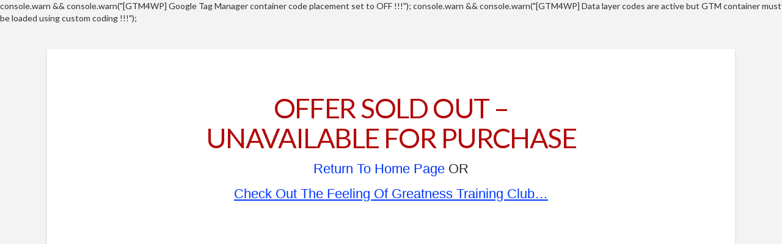

--- FILE ---
content_type: text/html; charset=UTF-8
request_url: https://learn.singleplaneacademy.com/op/fog-book-offer/
body_size: 494326
content:




<!DOCTYPE html>
<!--[if IE 9]><html class="no-js ie9" lang="en-US"><![endif]-->
<!--[if gt IE 9]><!--><html class="no-js" lang="en-US"><!--<![endif]-->

<head>	<!--test-->

		<script type="text/javascript">
			window.flatStyles = window.flatStyles || ''

			window.lightspeedOptimizeStylesheet = function () {
				const currentStylesheet = document.querySelector( '.tcb-lightspeed-style:not([data-ls-optimized])' )

				if ( currentStylesheet ) {
					try {
						if ( currentStylesheet.sheet && currentStylesheet.sheet.cssRules ) {
							if ( window.flatStyles ) {
								if ( this.optimizing ) {
									setTimeout( window.lightspeedOptimizeStylesheet.bind( this ), 24 )
								} else {
									this.optimizing = true;

									let rulesIndex = 0;

									while ( rulesIndex < currentStylesheet.sheet.cssRules.length ) {
										const rule = currentStylesheet.sheet.cssRules[ rulesIndex ]
										/* remove rules that already exist in the page */
										if ( rule.type === CSSRule.STYLE_RULE && window.flatStyles.includes( `${rule.selectorText}{` ) ) {
											currentStylesheet.sheet.deleteRule( rulesIndex )
										} else {
											rulesIndex ++
										}
									}
									/* optimize, mark it such, move to the next file, append the styles we have until now */
									currentStylesheet.setAttribute( 'data-ls-optimized', '1' )

									window.flatStyles += currentStylesheet.innerHTML

									this.optimizing = false
								}
							} else {
								window.flatStyles = currentStylesheet.innerHTML
								currentStylesheet.setAttribute( 'data-ls-optimized', '1' )
							}
						}
					} catch ( error ) {
						console.warn( error )
					}

					if ( currentStylesheet.parentElement.tagName !== 'HEAD' ) {
						/* always make sure that those styles end up in the head */
						const stylesheetID = currentStylesheet.id;
						/**
						 * make sure that there is only one copy of the css
						 * e.g display CSS
						 */
						if ( ( ! stylesheetID || ( stylesheetID && ! document.querySelector( `head #${stylesheetID}` ) ) ) ) {
							document.head.prepend( currentStylesheet )
						} else {
							currentStylesheet.remove();
						}
					}
				}
			}

			window.lightspeedOptimizeFlat = function ( styleSheetElement ) {
				if ( document.querySelectorAll( 'link[href*="thrive_flat.css"]' ).length > 1 ) {
					/* disable this flat if we already have one */
					styleSheetElement.setAttribute( 'disabled', true )
				} else {
					/* if this is the first one, make sure he's in head */
					if ( styleSheetElement.parentElement.tagName !== 'HEAD' ) {
						document.head.append( styleSheetElement )
					}
				}
			}
		</script>
		
<meta charset="UTF-8">
<meta name="viewport" content="width=device-width, initial-scale=1.0">
<link rel="pingback" href="https://learn.singleplaneacademy.com/xmlrpc.php">
<title>FOG Book Offer &#8211; $6.95 S/H | learn</title>
<meta name='robots' content='max-image-preview:large' />

<!-- Google Tag Manager for WordPress by gtm4wp.com -->
<script data-cfasync="false" data-pagespeed-no-defer>
	var gtm4wp_datalayer_name = "dataLayer";
	var dataLayer = dataLayer || [];
</script>
<!-- End Google Tag Manager for WordPress by gtm4wp.com --><link rel="alternate" type="application/rss+xml" title="learn &raquo; Feed" href="https://learn.singleplaneacademy.com/feed/" />
<link rel="alternate" type="application/rss+xml" title="learn &raquo; Comments Feed" href="https://learn.singleplaneacademy.com/comments/feed/" />
<link rel="alternate" type="application/rss+xml" title="learn &raquo; FOG Book Offer &#8211; $6.95 S/H Comments Feed" href="https://learn.singleplaneacademy.com/op/fog-book-offer/feed/" />
<script type="text/javascript">
/* <![CDATA[ */
window._wpemojiSettings = {"baseUrl":"https:\/\/s.w.org\/images\/core\/emoji\/15.0.3\/72x72\/","ext":".png","svgUrl":"https:\/\/s.w.org\/images\/core\/emoji\/15.0.3\/svg\/","svgExt":".svg","source":{"concatemoji":"https:\/\/learn.singleplaneacademy.com\/wp-includes\/js\/wp-emoji-release.min.js?ver=6.5.7"}};
/*! This file is auto-generated */
!function(i,n){var o,s,e;function c(e){try{var t={supportTests:e,timestamp:(new Date).valueOf()};sessionStorage.setItem(o,JSON.stringify(t))}catch(e){}}function p(e,t,n){e.clearRect(0,0,e.canvas.width,e.canvas.height),e.fillText(t,0,0);var t=new Uint32Array(e.getImageData(0,0,e.canvas.width,e.canvas.height).data),r=(e.clearRect(0,0,e.canvas.width,e.canvas.height),e.fillText(n,0,0),new Uint32Array(e.getImageData(0,0,e.canvas.width,e.canvas.height).data));return t.every(function(e,t){return e===r[t]})}function u(e,t,n){switch(t){case"flag":return n(e,"\ud83c\udff3\ufe0f\u200d\u26a7\ufe0f","\ud83c\udff3\ufe0f\u200b\u26a7\ufe0f")?!1:!n(e,"\ud83c\uddfa\ud83c\uddf3","\ud83c\uddfa\u200b\ud83c\uddf3")&&!n(e,"\ud83c\udff4\udb40\udc67\udb40\udc62\udb40\udc65\udb40\udc6e\udb40\udc67\udb40\udc7f","\ud83c\udff4\u200b\udb40\udc67\u200b\udb40\udc62\u200b\udb40\udc65\u200b\udb40\udc6e\u200b\udb40\udc67\u200b\udb40\udc7f");case"emoji":return!n(e,"\ud83d\udc26\u200d\u2b1b","\ud83d\udc26\u200b\u2b1b")}return!1}function f(e,t,n){var r="undefined"!=typeof WorkerGlobalScope&&self instanceof WorkerGlobalScope?new OffscreenCanvas(300,150):i.createElement("canvas"),a=r.getContext("2d",{willReadFrequently:!0}),o=(a.textBaseline="top",a.font="600 32px Arial",{});return e.forEach(function(e){o[e]=t(a,e,n)}),o}function t(e){var t=i.createElement("script");t.src=e,t.defer=!0,i.head.appendChild(t)}"undefined"!=typeof Promise&&(o="wpEmojiSettingsSupports",s=["flag","emoji"],n.supports={everything:!0,everythingExceptFlag:!0},e=new Promise(function(e){i.addEventListener("DOMContentLoaded",e,{once:!0})}),new Promise(function(t){var n=function(){try{var e=JSON.parse(sessionStorage.getItem(o));if("object"==typeof e&&"number"==typeof e.timestamp&&(new Date).valueOf()<e.timestamp+604800&&"object"==typeof e.supportTests)return e.supportTests}catch(e){}return null}();if(!n){if("undefined"!=typeof Worker&&"undefined"!=typeof OffscreenCanvas&&"undefined"!=typeof URL&&URL.createObjectURL&&"undefined"!=typeof Blob)try{var e="postMessage("+f.toString()+"("+[JSON.stringify(s),u.toString(),p.toString()].join(",")+"));",r=new Blob([e],{type:"text/javascript"}),a=new Worker(URL.createObjectURL(r),{name:"wpTestEmojiSupports"});return void(a.onmessage=function(e){c(n=e.data),a.terminate(),t(n)})}catch(e){}c(n=f(s,u,p))}t(n)}).then(function(e){for(var t in e)n.supports[t]=e[t],n.supports.everything=n.supports.everything&&n.supports[t],"flag"!==t&&(n.supports.everythingExceptFlag=n.supports.everythingExceptFlag&&n.supports[t]);n.supports.everythingExceptFlag=n.supports.everythingExceptFlag&&!n.supports.flag,n.DOMReady=!1,n.readyCallback=function(){n.DOMReady=!0}}).then(function(){return e}).then(function(){var e;n.supports.everything||(n.readyCallback(),(e=n.source||{}).concatemoji?t(e.concatemoji):e.wpemoji&&e.twemoji&&(t(e.twemoji),t(e.wpemoji)))}))}((window,document),window._wpemojiSettings);
/* ]]> */
</script>
<link rel='stylesheet' id='infusionsoft-style-css' href='https://learn.singleplaneacademy.com/wp-content/plugins/connects-infusionsoft/css/infusionsoft-style.css?ver=6.5.7' type='text/css' media='all' />
<style id='wp-emoji-styles-inline-css' type='text/css'>

	img.wp-smiley, img.emoji {
		display: inline !important;
		border: none !important;
		box-shadow: none !important;
		height: 1em !important;
		width: 1em !important;
		margin: 0 0.07em !important;
		vertical-align: -0.1em !important;
		background: none !important;
		padding: 0 !important;
	}
</style>
<link rel='stylesheet' id='wp-block-library-css' href='https://learn.singleplaneacademy.com/wp-includes/css/dist/block-library/style.min.css?ver=6.5.7' type='text/css' media='all' />
<style id='wp-block-library-theme-inline-css' type='text/css'>
.wp-block-audio figcaption{color:#555;font-size:13px;text-align:center}.is-dark-theme .wp-block-audio figcaption{color:#ffffffa6}.wp-block-audio{margin:0 0 1em}.wp-block-code{border:1px solid #ccc;border-radius:4px;font-family:Menlo,Consolas,monaco,monospace;padding:.8em 1em}.wp-block-embed figcaption{color:#555;font-size:13px;text-align:center}.is-dark-theme .wp-block-embed figcaption{color:#ffffffa6}.wp-block-embed{margin:0 0 1em}.blocks-gallery-caption{color:#555;font-size:13px;text-align:center}.is-dark-theme .blocks-gallery-caption{color:#ffffffa6}.wp-block-image figcaption{color:#555;font-size:13px;text-align:center}.is-dark-theme .wp-block-image figcaption{color:#ffffffa6}.wp-block-image{margin:0 0 1em}.wp-block-pullquote{border-bottom:4px solid;border-top:4px solid;color:currentColor;margin-bottom:1.75em}.wp-block-pullquote cite,.wp-block-pullquote footer,.wp-block-pullquote__citation{color:currentColor;font-size:.8125em;font-style:normal;text-transform:uppercase}.wp-block-quote{border-left:.25em solid;margin:0 0 1.75em;padding-left:1em}.wp-block-quote cite,.wp-block-quote footer{color:currentColor;font-size:.8125em;font-style:normal;position:relative}.wp-block-quote.has-text-align-right{border-left:none;border-right:.25em solid;padding-left:0;padding-right:1em}.wp-block-quote.has-text-align-center{border:none;padding-left:0}.wp-block-quote.is-large,.wp-block-quote.is-style-large,.wp-block-quote.is-style-plain{border:none}.wp-block-search .wp-block-search__label{font-weight:700}.wp-block-search__button{border:1px solid #ccc;padding:.375em .625em}:where(.wp-block-group.has-background){padding:1.25em 2.375em}.wp-block-separator.has-css-opacity{opacity:.4}.wp-block-separator{border:none;border-bottom:2px solid;margin-left:auto;margin-right:auto}.wp-block-separator.has-alpha-channel-opacity{opacity:1}.wp-block-separator:not(.is-style-wide):not(.is-style-dots){width:100px}.wp-block-separator.has-background:not(.is-style-dots){border-bottom:none;height:1px}.wp-block-separator.has-background:not(.is-style-wide):not(.is-style-dots){height:2px}.wp-block-table{margin:0 0 1em}.wp-block-table td,.wp-block-table th{word-break:normal}.wp-block-table figcaption{color:#555;font-size:13px;text-align:center}.is-dark-theme .wp-block-table figcaption{color:#ffffffa6}.wp-block-video figcaption{color:#555;font-size:13px;text-align:center}.is-dark-theme .wp-block-video figcaption{color:#ffffffa6}.wp-block-video{margin:0 0 1em}.wp-block-template-part.has-background{margin-bottom:0;margin-top:0;padding:1.25em 2.375em}
</style>
<style id='classic-theme-styles-inline-css' type='text/css'>
/*! This file is auto-generated */
.wp-block-button__link{color:#fff;background-color:#32373c;border-radius:9999px;box-shadow:none;text-decoration:none;padding:calc(.667em + 2px) calc(1.333em + 2px);font-size:1.125em}.wp-block-file__button{background:#32373c;color:#fff;text-decoration:none}
</style>
<style id='global-styles-inline-css' type='text/css'>
body{--wp--preset--color--black: #000000;--wp--preset--color--cyan-bluish-gray: #abb8c3;--wp--preset--color--white: #ffffff;--wp--preset--color--pale-pink: #f78da7;--wp--preset--color--vivid-red: #cf2e2e;--wp--preset--color--luminous-vivid-orange: #ff6900;--wp--preset--color--luminous-vivid-amber: #fcb900;--wp--preset--color--light-green-cyan: #7bdcb5;--wp--preset--color--vivid-green-cyan: #00d084;--wp--preset--color--pale-cyan-blue: #8ed1fc;--wp--preset--color--vivid-cyan-blue: #0693e3;--wp--preset--color--vivid-purple: #9b51e0;--wp--preset--gradient--vivid-cyan-blue-to-vivid-purple: linear-gradient(135deg,rgba(6,147,227,1) 0%,rgb(155,81,224) 100%);--wp--preset--gradient--light-green-cyan-to-vivid-green-cyan: linear-gradient(135deg,rgb(122,220,180) 0%,rgb(0,208,130) 100%);--wp--preset--gradient--luminous-vivid-amber-to-luminous-vivid-orange: linear-gradient(135deg,rgba(252,185,0,1) 0%,rgba(255,105,0,1) 100%);--wp--preset--gradient--luminous-vivid-orange-to-vivid-red: linear-gradient(135deg,rgba(255,105,0,1) 0%,rgb(207,46,46) 100%);--wp--preset--gradient--very-light-gray-to-cyan-bluish-gray: linear-gradient(135deg,rgb(238,238,238) 0%,rgb(169,184,195) 100%);--wp--preset--gradient--cool-to-warm-spectrum: linear-gradient(135deg,rgb(74,234,220) 0%,rgb(151,120,209) 20%,rgb(207,42,186) 40%,rgb(238,44,130) 60%,rgb(251,105,98) 80%,rgb(254,248,76) 100%);--wp--preset--gradient--blush-light-purple: linear-gradient(135deg,rgb(255,206,236) 0%,rgb(152,150,240) 100%);--wp--preset--gradient--blush-bordeaux: linear-gradient(135deg,rgb(254,205,165) 0%,rgb(254,45,45) 50%,rgb(107,0,62) 100%);--wp--preset--gradient--luminous-dusk: linear-gradient(135deg,rgb(255,203,112) 0%,rgb(199,81,192) 50%,rgb(65,88,208) 100%);--wp--preset--gradient--pale-ocean: linear-gradient(135deg,rgb(255,245,203) 0%,rgb(182,227,212) 50%,rgb(51,167,181) 100%);--wp--preset--gradient--electric-grass: linear-gradient(135deg,rgb(202,248,128) 0%,rgb(113,206,126) 100%);--wp--preset--gradient--midnight: linear-gradient(135deg,rgb(2,3,129) 0%,rgb(40,116,252) 100%);--wp--preset--font-size--small: 13px;--wp--preset--font-size--medium: 20px;--wp--preset--font-size--large: 36px;--wp--preset--font-size--x-large: 42px;--wp--preset--spacing--20: 0.44rem;--wp--preset--spacing--30: 0.67rem;--wp--preset--spacing--40: 1rem;--wp--preset--spacing--50: 1.5rem;--wp--preset--spacing--60: 2.25rem;--wp--preset--spacing--70: 3.38rem;--wp--preset--spacing--80: 5.06rem;--wp--preset--shadow--natural: 6px 6px 9px rgba(0, 0, 0, 0.2);--wp--preset--shadow--deep: 12px 12px 50px rgba(0, 0, 0, 0.4);--wp--preset--shadow--sharp: 6px 6px 0px rgba(0, 0, 0, 0.2);--wp--preset--shadow--outlined: 6px 6px 0px -3px rgba(255, 255, 255, 1), 6px 6px rgba(0, 0, 0, 1);--wp--preset--shadow--crisp: 6px 6px 0px rgba(0, 0, 0, 1);}:where(.is-layout-flex){gap: 0.5em;}:where(.is-layout-grid){gap: 0.5em;}body .is-layout-flex{display: flex;}body .is-layout-flex{flex-wrap: wrap;align-items: center;}body .is-layout-flex > *{margin: 0;}body .is-layout-grid{display: grid;}body .is-layout-grid > *{margin: 0;}:where(.wp-block-columns.is-layout-flex){gap: 2em;}:where(.wp-block-columns.is-layout-grid){gap: 2em;}:where(.wp-block-post-template.is-layout-flex){gap: 1.25em;}:where(.wp-block-post-template.is-layout-grid){gap: 1.25em;}.has-black-color{color: var(--wp--preset--color--black) !important;}.has-cyan-bluish-gray-color{color: var(--wp--preset--color--cyan-bluish-gray) !important;}.has-white-color{color: var(--wp--preset--color--white) !important;}.has-pale-pink-color{color: var(--wp--preset--color--pale-pink) !important;}.has-vivid-red-color{color: var(--wp--preset--color--vivid-red) !important;}.has-luminous-vivid-orange-color{color: var(--wp--preset--color--luminous-vivid-orange) !important;}.has-luminous-vivid-amber-color{color: var(--wp--preset--color--luminous-vivid-amber) !important;}.has-light-green-cyan-color{color: var(--wp--preset--color--light-green-cyan) !important;}.has-vivid-green-cyan-color{color: var(--wp--preset--color--vivid-green-cyan) !important;}.has-pale-cyan-blue-color{color: var(--wp--preset--color--pale-cyan-blue) !important;}.has-vivid-cyan-blue-color{color: var(--wp--preset--color--vivid-cyan-blue) !important;}.has-vivid-purple-color{color: var(--wp--preset--color--vivid-purple) !important;}.has-black-background-color{background-color: var(--wp--preset--color--black) !important;}.has-cyan-bluish-gray-background-color{background-color: var(--wp--preset--color--cyan-bluish-gray) !important;}.has-white-background-color{background-color: var(--wp--preset--color--white) !important;}.has-pale-pink-background-color{background-color: var(--wp--preset--color--pale-pink) !important;}.has-vivid-red-background-color{background-color: var(--wp--preset--color--vivid-red) !important;}.has-luminous-vivid-orange-background-color{background-color: var(--wp--preset--color--luminous-vivid-orange) !important;}.has-luminous-vivid-amber-background-color{background-color: var(--wp--preset--color--luminous-vivid-amber) !important;}.has-light-green-cyan-background-color{background-color: var(--wp--preset--color--light-green-cyan) !important;}.has-vivid-green-cyan-background-color{background-color: var(--wp--preset--color--vivid-green-cyan) !important;}.has-pale-cyan-blue-background-color{background-color: var(--wp--preset--color--pale-cyan-blue) !important;}.has-vivid-cyan-blue-background-color{background-color: var(--wp--preset--color--vivid-cyan-blue) !important;}.has-vivid-purple-background-color{background-color: var(--wp--preset--color--vivid-purple) !important;}.has-black-border-color{border-color: var(--wp--preset--color--black) !important;}.has-cyan-bluish-gray-border-color{border-color: var(--wp--preset--color--cyan-bluish-gray) !important;}.has-white-border-color{border-color: var(--wp--preset--color--white) !important;}.has-pale-pink-border-color{border-color: var(--wp--preset--color--pale-pink) !important;}.has-vivid-red-border-color{border-color: var(--wp--preset--color--vivid-red) !important;}.has-luminous-vivid-orange-border-color{border-color: var(--wp--preset--color--luminous-vivid-orange) !important;}.has-luminous-vivid-amber-border-color{border-color: var(--wp--preset--color--luminous-vivid-amber) !important;}.has-light-green-cyan-border-color{border-color: var(--wp--preset--color--light-green-cyan) !important;}.has-vivid-green-cyan-border-color{border-color: var(--wp--preset--color--vivid-green-cyan) !important;}.has-pale-cyan-blue-border-color{border-color: var(--wp--preset--color--pale-cyan-blue) !important;}.has-vivid-cyan-blue-border-color{border-color: var(--wp--preset--color--vivid-cyan-blue) !important;}.has-vivid-purple-border-color{border-color: var(--wp--preset--color--vivid-purple) !important;}.has-vivid-cyan-blue-to-vivid-purple-gradient-background{background: var(--wp--preset--gradient--vivid-cyan-blue-to-vivid-purple) !important;}.has-light-green-cyan-to-vivid-green-cyan-gradient-background{background: var(--wp--preset--gradient--light-green-cyan-to-vivid-green-cyan) !important;}.has-luminous-vivid-amber-to-luminous-vivid-orange-gradient-background{background: var(--wp--preset--gradient--luminous-vivid-amber-to-luminous-vivid-orange) !important;}.has-luminous-vivid-orange-to-vivid-red-gradient-background{background: var(--wp--preset--gradient--luminous-vivid-orange-to-vivid-red) !important;}.has-very-light-gray-to-cyan-bluish-gray-gradient-background{background: var(--wp--preset--gradient--very-light-gray-to-cyan-bluish-gray) !important;}.has-cool-to-warm-spectrum-gradient-background{background: var(--wp--preset--gradient--cool-to-warm-spectrum) !important;}.has-blush-light-purple-gradient-background{background: var(--wp--preset--gradient--blush-light-purple) !important;}.has-blush-bordeaux-gradient-background{background: var(--wp--preset--gradient--blush-bordeaux) !important;}.has-luminous-dusk-gradient-background{background: var(--wp--preset--gradient--luminous-dusk) !important;}.has-pale-ocean-gradient-background{background: var(--wp--preset--gradient--pale-ocean) !important;}.has-electric-grass-gradient-background{background: var(--wp--preset--gradient--electric-grass) !important;}.has-midnight-gradient-background{background: var(--wp--preset--gradient--midnight) !important;}.has-small-font-size{font-size: var(--wp--preset--font-size--small) !important;}.has-medium-font-size{font-size: var(--wp--preset--font-size--medium) !important;}.has-large-font-size{font-size: var(--wp--preset--font-size--large) !important;}.has-x-large-font-size{font-size: var(--wp--preset--font-size--x-large) !important;}
.wp-block-navigation a:where(:not(.wp-element-button)){color: inherit;}
:where(.wp-block-post-template.is-layout-flex){gap: 1.25em;}:where(.wp-block-post-template.is-layout-grid){gap: 1.25em;}
:where(.wp-block-columns.is-layout-flex){gap: 2em;}:where(.wp-block-columns.is-layout-grid){gap: 2em;}
.wp-block-pullquote{font-size: 1.5em;line-height: 1.6;}
</style>
<link rel='stylesheet' id='x-stack-css' href='https://learn.singleplaneacademy.com/wp-content/themes/x/framework/dist/css/site/stacks/integrity-light.css?ver=10.5.0' type='text/css' media='all' />
<link rel='stylesheet' id='x-child-css' href='https://learn.singleplaneacademy.com/wp-content/themes/x-child/style.css?ver=10.5.0' type='text/css' media='all' />
<style id='cs-inline-css' type='text/css'>
@media (min-width:1200px){.x-hide-xl{display:none !important;}}@media (min-width:979px) and (max-width:1199px){.x-hide-lg{display:none !important;}}@media (min-width:767px) and (max-width:978px){.x-hide-md{display:none !important;}}@media (min-width:480px) and (max-width:766px){.x-hide-sm{display:none !important;}}@media (max-width:479px){.x-hide-xs{display:none !important;}} a,h1 a:hover,h2 a:hover,h3 a:hover,h4 a:hover,h5 a:hover,h6 a:hover,.x-breadcrumb-wrap a:hover,.widget ul li a:hover,.widget ol li a:hover,.widget.widget_text ul li a,.widget.widget_text ol li a,.widget_nav_menu .current-menu-item > a,.x-accordion-heading .x-accordion-toggle:hover,.x-comment-author a:hover,.x-comment-time:hover,.x-recent-posts a:hover .h-recent-posts{color:hsl(227,100%,50%);}a:hover,.widget.widget_text ul li a:hover,.widget.widget_text ol li a:hover,.x-twitter-widget ul li a:hover{color:hsl(217,81%,59%);}.rev_slider_wrapper,a.x-img-thumbnail:hover,.x-slider-container.below,.page-template-template-blank-3-php .x-slider-container.above,.page-template-template-blank-6-php .x-slider-container.above{border-color:hsl(227,100%,50%);}.entry-thumb:before,.x-pagination span.current,.woocommerce-pagination span[aria-current],.flex-direction-nav a,.flex-control-nav a:hover,.flex-control-nav a.flex-active,.mejs-time-current,.x-dropcap,.x-skill-bar .bar,.x-pricing-column.featured h2,.h-comments-title small,.x-entry-share .x-share:hover,.x-highlight,.x-recent-posts .x-recent-posts-img:after{background-color:hsl(227,100%,50%);}.x-nav-tabs > .active > a,.x-nav-tabs > .active > a:hover{box-shadow:inset 0 3px 0 0 hsl(227,100%,50%);}.x-main{width:calc(74% - 2.463055%);}.x-sidebar{width:calc(100% - 2.463055% - 74%);}.x-comment-author,.x-comment-time,.comment-form-author label,.comment-form-email label,.comment-form-url label,.comment-form-rating label,.comment-form-comment label,.widget_calendar #wp-calendar caption,.widget.widget_rss li .rsswidget{font-family:"Lato",sans-serif;font-weight:700;}.p-landmark-sub,.p-meta,input,button,select,textarea{font-family:"Lato",sans-serif;}.widget ul li a,.widget ol li a,.x-comment-time{color:#999999;}.widget_text ol li a,.widget_text ul li a{color:hsl(227,100%,50%);}.widget_text ol li a:hover,.widget_text ul li a:hover{color:hsl(217,81%,59%);}.comment-form-author label,.comment-form-email label,.comment-form-url label,.comment-form-rating label,.comment-form-comment label,.widget_calendar #wp-calendar th,.p-landmark-sub strong,.widget_tag_cloud .tagcloud a:hover,.widget_tag_cloud .tagcloud a:active,.entry-footer a:hover,.entry-footer a:active,.x-breadcrumbs .current,.x-comment-author,.x-comment-author a{color:#272727;}.widget_calendar #wp-calendar th{border-color:#272727;}.h-feature-headline span i{background-color:#272727;}@media (max-width:978.98px){}html{font-size:14px;}@media (min-width:479px){html{font-size:14px;}}@media (min-width:766px){html{font-size:14px;}}@media (min-width:978px){html{font-size:14px;}}@media (min-width:1199px){html{font-size:14px;}}body{font-style:normal;font-weight:400;color:#999999;background-color:#f3f3f3;}.w-b{font-weight:400 !important;}h1,h2,h3,h4,h5,h6,.h1,.h2,.h3,.h4,.h5,.h6{font-family:"Lato",sans-serif;font-style:normal;font-weight:700;}h1,.h1{letter-spacing:-0.035em;}h2,.h2{letter-spacing:-0.035em;}h3,.h3{letter-spacing:-0.035em;}h4,.h4{letter-spacing:-0.035em;}h5,.h5{letter-spacing:-0.035em;}h6,.h6{letter-spacing:-0.035em;}.w-h{font-weight:700 !important;}.x-container.width{width:88%;}.x-container.max{max-width:1200px;}.x-bar-content.x-container.width{flex-basis:88%;}.x-main.full{float:none;clear:both;display:block;width:auto;}@media (max-width:978.98px){.x-main.full,.x-main.left,.x-main.right,.x-sidebar.left,.x-sidebar.right{float:none;display:block;width:auto !important;}}.entry-header,.entry-content{font-size:1rem;}body,input,button,select,textarea{font-family:"Lato",sans-serif;}h1,h2,h3,h4,h5,h6,.h1,.h2,.h3,.h4,.h5,.h6,h1 a,h2 a,h3 a,h4 a,h5 a,h6 a,.h1 a,.h2 a,.h3 a,.h4 a,.h5 a,.h6 a,blockquote{color:#272727;}.cfc-h-tx{color:#272727 !important;}.cfc-h-bd{border-color:#272727 !important;}.cfc-h-bg{background-color:#272727 !important;}.cfc-b-tx{color:#999999 !important;}.cfc-b-bd{border-color:#999999 !important;}.cfc-b-bg{background-color:#999999 !important;}.x-btn,.button,[type="submit"]{color:#ffffff;border-color:#ac1100;background-color:#ff2a13;margin-bottom:0.25em;text-shadow:0 0.075em 0.075em rgba(0,0,0,0.5);box-shadow:0 0.25em 0 0 #a71000,0 4px 9px rgba(0,0,0,0.75);border-radius:0.25em;}.x-btn:hover,.button:hover,[type="submit"]:hover{color:#ffffff;border-color:#600900;background-color:#ef2201;margin-bottom:0.25em;text-shadow:0 0.075em 0.075em rgba(0,0,0,0.5);box-shadow:0 0.25em 0 0 #a71000,0 4px 9px rgba(0,0,0,0.75);}.x-btn.x-btn-real,.x-btn.x-btn-real:hover{margin-bottom:0.25em;text-shadow:0 0.075em 0.075em rgba(0,0,0,0.65);}.x-btn.x-btn-real{box-shadow:0 0.25em 0 0 #a71000,0 4px 9px rgba(0,0,0,0.75);}.x-btn.x-btn-real:hover{box-shadow:0 0.25em 0 0 #a71000,0 4px 9px rgba(0,0,0,0.75);}.x-btn.x-btn-flat,.x-btn.x-btn-flat:hover{margin-bottom:0;text-shadow:0 0.075em 0.075em rgba(0,0,0,0.65);box-shadow:none;}.x-btn.x-btn-transparent,.x-btn.x-btn-transparent:hover{margin-bottom:0;border-width:3px;text-shadow:none;text-transform:uppercase;background-color:transparent;box-shadow:none;}body .gform_wrapper .gfield_required{color:hsl(227,100%,50%);}body .gform_wrapper h2.gsection_title,body .gform_wrapper h3.gform_title,body .gform_wrapper .top_label .gfield_label,body .gform_wrapper .left_label .gfield_label,body .gform_wrapper .right_label .gfield_label{font-weight:700;}body .gform_wrapper h2.gsection_title{letter-spacing:-0.035em!important;}body .gform_wrapper h3.gform_title{letter-spacing:-0.035em!important;}body .gform_wrapper .top_label .gfield_label,body .gform_wrapper .left_label .gfield_label,body .gform_wrapper .right_label .gfield_label{color:#272727;}body .gform_wrapper .validation_message{font-weight:400;}.x-topbar .p-info a:hover,.x-widgetbar .widget ul li a:hover{color:hsl(227,100%,50%);}.x-topbar .p-info,.x-topbar .p-info a,.x-navbar .desktop .x-nav > li > a,.x-navbar .desktop .sub-menu a,.x-navbar .mobile .x-nav li > a,.x-breadcrumb-wrap a,.x-breadcrumbs .delimiter{color:#999999;}.x-navbar .desktop .x-nav > li > a:hover,.x-navbar .desktop .x-nav > .x-active > a,.x-navbar .desktop .x-nav > .current-menu-item > a,.x-navbar .desktop .sub-menu a:hover,.x-navbar .desktop .sub-menu .x-active > a,.x-navbar .desktop .sub-menu .current-menu-item > a,.x-navbar .desktop .x-nav .x-megamenu > .sub-menu > li > a,.x-navbar .mobile .x-nav li > a:hover,.x-navbar .mobile .x-nav .x-active > a,.x-navbar .mobile .x-nav .current-menu-item > a{color:#272727;}.x-navbar .desktop .x-nav > li > a:hover,.x-navbar .desktop .x-nav > .x-active > a,.x-navbar .desktop .x-nav > .current-menu-item > a{box-shadow:inset 0 4px 0 0 hsl(227,100%,50%);}.x-navbar .desktop .x-nav > li > a{height:90px;padding-top:37px;}.x-navbar .desktop .x-nav > li ul{top:calc(90px - 15px);}@media (max-width:979px){}.x-navbar-inner{min-height:90px;}.x-brand{margin-top:22px;font-family:"Lato",sans-serif;font-size:42px;font-style:normal;font-weight:700;letter-spacing:-0.035em;color:#272727;}.x-brand:hover,.x-brand:focus{color:#272727;}.x-brand img{width:calc(480px / 2);}.x-navbar .x-nav-wrap .x-nav > li > a{font-family:"Lato",sans-serif;font-style:normal;font-weight:700;letter-spacing:0.085em;text-transform:uppercase;}.x-navbar .desktop .x-nav > li > a{font-size:13px;}.x-navbar .desktop .x-nav > li > a:not(.x-btn-navbar-woocommerce){padding-left:20px;padding-right:20px;}.x-navbar .desktop .x-nav > li > a > span{margin-right:-0.085em;}.x-btn-navbar{margin-top:20px;}.x-btn-navbar,.x-btn-navbar.collapsed{font-size:24px;}@media (max-width:979px){.x-widgetbar{left:0;right:0;}}.bg .mejs-container,.x-video .mejs-container{position:unset !important;} @font-face{font-family:'FontAwesomePro';font-style:normal;font-weight:900;font-display:block;src:url('https://learn.singleplaneacademy.com/wp-content/plugins/cornerstone/assets/fonts/fa-solid-900.woff2?ver=6.5.2') format('woff2'),url('https://learn.singleplaneacademy.com/wp-content/plugins/cornerstone/assets/fonts/fa-solid-900.ttf?ver=6.5.2') format('truetype');}[data-x-fa-pro-icon]{font-family:"FontAwesomePro" !important;}[data-x-fa-pro-icon]:before{content:attr(data-x-fa-pro-icon);}[data-x-icon],[data-x-icon-o],[data-x-icon-l],[data-x-icon-s],[data-x-icon-b],[data-x-icon-sr],[data-x-icon-ss],[data-x-icon-sl],[data-x-fa-pro-icon],[class*="cs-fa-"]{display:inline-flex;font-style:normal;font-weight:400;text-decoration:inherit;text-rendering:auto;-webkit-font-smoothing:antialiased;-moz-osx-font-smoothing:grayscale;}[data-x-icon].left,[data-x-icon-o].left,[data-x-icon-l].left,[data-x-icon-s].left,[data-x-icon-b].left,[data-x-icon-sr].left,[data-x-icon-ss].left,[data-x-icon-sl].left,[data-x-fa-pro-icon].left,[class*="cs-fa-"].left{margin-right:0.5em;}[data-x-icon].right,[data-x-icon-o].right,[data-x-icon-l].right,[data-x-icon-s].right,[data-x-icon-b].right,[data-x-icon-sr].right,[data-x-icon-ss].right,[data-x-icon-sl].right,[data-x-fa-pro-icon].right,[class*="cs-fa-"].right{margin-left:0.5em;}[data-x-icon]:before,[data-x-icon-o]:before,[data-x-icon-l]:before,[data-x-icon-s]:before,[data-x-icon-b]:before,[data-x-icon-sr]:before,[data-x-icon-ss]:before,[data-x-icon-sl]:before,[data-x-fa-pro-icon]:before,[class*="cs-fa-"]:before{line-height:1;}@font-face{font-family:'FontAwesome';font-style:normal;font-weight:900;font-display:block;src:url('https://learn.singleplaneacademy.com/wp-content/plugins/cornerstone/assets/fonts/fa-solid-900.woff2?ver=6.5.2') format('woff2'),url('https://learn.singleplaneacademy.com/wp-content/plugins/cornerstone/assets/fonts/fa-solid-900.ttf?ver=6.5.2') format('truetype');}[data-x-icon],[data-x-icon-s],[data-x-icon][class*="cs-fa-"]{font-family:"FontAwesome" !important;font-weight:900;}[data-x-icon]:before,[data-x-icon][class*="cs-fa-"]:before{content:attr(data-x-icon);}[data-x-icon-s]:before{content:attr(data-x-icon-s);}@font-face{font-family:'FontAwesomeRegular';font-style:normal;font-weight:400;font-display:block;src:url('https://learn.singleplaneacademy.com/wp-content/plugins/cornerstone/assets/fonts/fa-regular-400.woff2?ver=6.5.2') format('woff2'),url('https://learn.singleplaneacademy.com/wp-content/plugins/cornerstone/assets/fonts/fa-regular-400.ttf?ver=6.5.2') format('truetype');}@font-face{font-family:'FontAwesomePro';font-style:normal;font-weight:400;font-display:block;src:url('https://learn.singleplaneacademy.com/wp-content/plugins/cornerstone/assets/fonts/fa-regular-400.woff2?ver=6.5.2') format('woff2'),url('https://learn.singleplaneacademy.com/wp-content/plugins/cornerstone/assets/fonts/fa-regular-400.ttf?ver=6.5.2') format('truetype');}[data-x-icon-o]{font-family:"FontAwesomeRegular" !important;}[data-x-icon-o]:before{content:attr(data-x-icon-o);}@font-face{font-family:'FontAwesomeLight';font-style:normal;font-weight:300;font-display:block;src:url('https://learn.singleplaneacademy.com/wp-content/plugins/cornerstone/assets/fonts/fa-light-300.woff2?ver=6.5.2') format('woff2'),url('https://learn.singleplaneacademy.com/wp-content/plugins/cornerstone/assets/fonts/fa-light-300.ttf?ver=6.5.2') format('truetype');}@font-face{font-family:'FontAwesomePro';font-style:normal;font-weight:300;font-display:block;src:url('https://learn.singleplaneacademy.com/wp-content/plugins/cornerstone/assets/fonts/fa-light-300.woff2?ver=6.5.2') format('woff2'),url('https://learn.singleplaneacademy.com/wp-content/plugins/cornerstone/assets/fonts/fa-light-300.ttf?ver=6.5.2') format('truetype');}[data-x-icon-l]{font-family:"FontAwesomeLight" !important;font-weight:300;}[data-x-icon-l]:before{content:attr(data-x-icon-l);}@font-face{font-family:'FontAwesomeBrands';font-style:normal;font-weight:normal;font-display:block;src:url('https://learn.singleplaneacademy.com/wp-content/plugins/cornerstone/assets/fonts/fa-brands-400.woff2?ver=6.5.2') format('woff2'),url('https://learn.singleplaneacademy.com/wp-content/plugins/cornerstone/assets/fonts/fa-brands-400.ttf?ver=6.5.2') format('truetype');}[data-x-icon-b]{font-family:"FontAwesomeBrands" !important;}[data-x-icon-b]:before{content:attr(data-x-icon-b);}.widget.widget_rss li .rsswidget:before{content:"\f35d";padding-right:0.4em;font-family:"FontAwesome";} h6{font-size:58px !important;font-weight:bold;font-family:'PT Sans',sans-serif !important;}ul li{font-size:22px;font-family:'Helvetica Neue',Helvetica,Arial,sans-serif !important;}p{font-size:22px;font-family:'Helvetica Neue',Helvetica,Arial,sans-serif !important;display:block;font-style:normal;font-weight:400;line-height:1.42857143;-webkit-margin-before:1em;-webkit-margin-after:1em;-webkit-margin-start:0px;-webkit-margin-end:0px;}.ButtonColor1{background-color:#0092D5;border-color:#0092D5;font-weight:bold;font-size:35px !important;font-family:'PT Sans',sans-serif !important;box-shadow:0 0.25em 0 0 #0092D5,0 4px 9px rgba(0,0,0,0.75);}.ButtonColor1:hover{background-color:#0b72a1!important;}.x-btn,.button,[type="submit"]{color:#ffffff;border-color:#ac1100;background-color:#ff2a13;margin-bottom:0.25em;text-shadow:0 0.075em 0.075em rgb(48,212,37);box-shadow:0 0.25em 0 0 #30d425,0 4px 9px rgb(48,212,37);border-radius:0.25em;display:block;position:relative;border:1px solid #30d425;padding:0.563em 1.125em 0.813em;cursor:pointer;font-size:21px;font-weight:inherit;line-height:1.3;text-align:center;vertical-align:middle;color:#fff;background-color:rgb(48,212,37) !important;-webkit-transition:all 0.15s linear;transition:all 0.15s linear;}.x-btn:hover,.button:hover,[type="submit"]:hover{border-color:none;color:rgb(255,255,255);margin-top:20px;background-color:rgb(48,212,37) !important;margin-bottom:0.25em;text-shadow:none;box-shadow:none;}select,input[type="file"]{height:inherit;padding-top:0.5em;padding-bottom:0.5em;}@charset "UTF-8";.de-editable{cursor:auto!important}.highlight{background-color:#FFFF88}.addthisevent-drop{width:100%!important}.de-add-new-element-empty{display:none}.wideCountdown-demo{display:none}html{margin-right:0px!important;overflow-x:hidden}body{color:#2e2e2e}.container{overflow:hidden}[data-trigger="load"],[data-trigger="scroll"]{opacity:0;position:relative}.stickyTop{z-index:2}.stickyTop.stuck{position:fixed;z-index:1;margin-top:0px!important;top:0px}.stickyBottom{position:fixed;bottom:0px;z-index:1}.elVideoplaceholder{display:none}.elVideo{display:block!important}.fb-comments{display:block!important}.fbCommentsPlaceholder{display:none}.pace .pace-progress{background:#CC181E;position:fixed;z-index:2000;top:0;left:0;height:2px;-webkit-transition:width 1s;-moz-transition:width 1s;-o-transition:width 1s;transition:width 1s}.pace-inactive{display:none}.socialLikesPreview{display:none!important}.socialLikesLive{display:block!important}.stickyTop{z-index:22}.nodoBadge{position:fixed;bottom:0px;right:0px}.btnIMG:hover{opacity:.8}#closeCFPOPUP,#closeCFPOPUP:hover{cursor:pointer!important}.iframeblocked{position:relative}.iframeBlocker{position:absolute;top:0px;left:0px;height:100%;width:100%;z-index:100000}.smsExtras{display:none}.smsCheckArea{cursor:pointer;margin-bottom:0px}.smsCheck{margin-right:10px}.smsExtras{margin-top:15px}[data-imagelink]:not([data-imagelink=""]){cursor:pointer}.elAffCopyPaste:hover{border:1px solid #0074C7;cursor:pointer}.elAffCopyPaste:hover .elAffiliateAssetTitle{background-color:#0074C7;color:#FFF}.elAffBlack{display:none;position:absolute;background-color:rgba(0,116,199,0.15);width:100%;height:100%;top:0px;left:0px}.elAffCopyPaste:hover .elAffBlack{display:block}.elAffCopyPaste .elAffBlack.showAffButtonRightAway{display:block!important}.hide{display:none}#reset-form .goto-register{display:none}.surveyRadioOption:hover{background-color:#def2fa}.surveyRadioOption:hover .surveyRadioOptionText,.surveyStepSelectedAnswer .surveyRadioOptionText{color:#1e4764!important}.surveyStepSelectedAnswer{background-color:#def2fa}.elCustomJSBg{display:none}.smsCheckArea .smsCheck{position:relative;display:none}.smsCheckArea .smsRecieveText{position:relative}.smsCheckArea .smsRecieveText:before{content:"\f096";margin-right:10px;margin-left:5px;display:inline-block;font:normal normal normal 14px/1 FontAwesome;font-size:inherit;text-rendering:auto;-webkit-font-smoothing:antialiased;-moz-osx-font-smoothing:grayscale;transform:translate(0,0)}.smsCheckArea .smsRecieveText.smsRecieveTextActive:before{content:"\f14a";margin-right:10px;margin-left:5px;display:inline-block;font:normal normal normal 14px/1 FontAwesome;font-size:inherit;text-rendering:auto;-webkit-font-smoothing:antialiased;-moz-osx-font-smoothing:grayscale;transform:translate(0,0);color:#3B99FC}#bump-offer{cursor:normal!important}*[data-hide-on="desktop"]{display:block!important}*[data-timed-style="fade"][data-hide-on="desktop"]{display:none!important}*[data-timed-style="scale"][data-hide-on="desktop"]{display:none!important}*[data-timed-style="fade"][data-hide-on="desktop"].displayImportantTimed{display:block!important}*[data-timed-style="scale"][data-hide-on="desktop"].displayImportantTimed{display:block!important}*[data-timed-style="no-action"][data-hide-on="desktop"].displayImportantTimed{display:block!important}*[data-hide-on="mobile"]{display:none!important}.modalBackdropWrapper,.containerModal{position:fixed;opacity:0;top:-800}.de2column{-webkit-column-count:2;-moz-column-count:2;column-count:2}.de3column{-webkit-column-count:3;-moz-column-count:3;column-count:3}.de4column{-webkit-column-count:4;-moz-column-count:4;column-count:4}.de5column{-webkit-column-count:5;-moz-column-count:5;column-count:5}.video-description{display:none}.innerContent{word-wrap:break-word}.editor-video-holder{display:none!important}@media screen and (max-width:500px){#tubular-container{display:none!important}}.otoloading{position:fixed;top:0px;left:0px;width:100%;height:100%;background-color:rgba(0,0,0,0.6);z-index:9999999999999999}.otoloadingtext{text-align:center;background-color:rgba(0,0,0,0.6);color:#FFF;border-radius:4px;padding:60px;margin-top:20px;margin-left:-100px;min-width:200px;position:absolute;left:50%;font-weight:bold}.otoloadingtext h2{font-weight:bold}.otoloadingtext i{font-size:72px}.elOrderProductOptinProductName{width:100%!important}.elOrderProductOptinPrice{width:30%!important;text-align:right}.elOrderProductOptinProductName.product-name{width:70%!important}.elOrderProductOptinPrice.product-price{width:30%!important;text-align:right}#product-bump-name{width:70%!important;padding-top:10px}#product-bump-price{padding-top:10px}.gr-textarea-btn{display:none!important}.ea-buttonWobble{transition:.3s}.ea-buttonWobble:hover{animation:wobble 0.5s 1;animation-timing-function:ease-in-out}@keyframes wobble{0%{transform:skewX(0deg)}25%{transform:skewX(10deg)}50%{transform:skewX(0deg)}75%{transform:skewX(-10deg)}100%{transform:skewX(0deg)}}.ea-buttonStretch{padding:8px 50px;border-radius:3px;transition:.2s}.ea-buttonStretch:hover{padding:10px 100px}.ea-buttonPulseGlow{animation:pulseGlow 2s infinite;animation-timing-function:ease-in-out}@keyframes pulseGlow{0%{box-shadow:0px 0px 0px 0px rgba(255,255,255,0)}25%{box-shadow:0px 0px 2.5px 1px rgba(255,255,255,0.25)}50%{box-shadow:0px 0px 5px 2px rgba(255,255,255,0.5)}85%{box-shadow:0px 0px 5px 5px rgba(255,255,255,0)}100%{box-shadow:0px 0px 0px 0px rgba(255,255,255,0)}}.ea-buttonIconFlip{transition:.5s}.ea-buttonIconFlip .elButtonMain::before{display:inline-block;transition:.5s}.ea-buttonIconFlip:hover .elButtonMain::before{transform:rotate(360deg)}.ea-buttonRocking{animation:rocking 2s infinite;animation-timing-function:cubic-bezier(0,0,0.58,1);transition:.2s}@keyframes rocking{0%{transform:rotate(0deg)}25%{transform:rotate(0deg)}50%{transform:rotate(2deg)}75%{transform:rotate(-2deg)}100%{transform:rotate(0deg)}}.ea-buttonRocking:hover{animation:none!important}.ea-buttonIconGrow{transition:.5s}.ea-buttonIconGrow .elButtonMain{position:relative;padding-left:30px}.ea-buttonIconGrow .elButtonMain::before{display:inline-block;position:absolute;margin-left:-40px;transition:.5s}.ea-buttonIconGrow:hover .elButtonMain::before{font-size:1.25em;transform:translateY(-4px);text-shadow:0px 0px 2px rgba(25,25,25,0.25)}.ea-buttonElevate{transition:.2s;box-shadow:0px 0px 0px 0px transparent}.ea-buttonElevate:hover{transform:translateY(-10px);box-shadow:0px 8px 5px -5px rgba(0,0,0,0.25)}.ea-buttonElastic:hover{animation:elastic 1.25s 1;animation-timing-function:ease-in-out}@keyframes elastic{0%{padding:13px 35px}25%{padding:13px 45px}30%{padding:13px 70px}50%{padding:13px 35px}75%{padding:13px 50px}100%{padding:13px 35px}}.ea-buttonBounce{animation:bounce 1.5s infinite;animation-timing-function:ease-in;transition:.2s}.ea-buttonBounce:hover{animation:none!important}@keyframes bounce{15%{transform:translateY(0);box-shadow:0px 0px 0px 0px transparent}35%{transform:translateY(-35%);box-shadow:0px 8px 5px -5px rgba(0,0,0,0.25)}45%{transform:translateY(0%);box-shadow:0px 0px 0px 0px transparent}55%{transform:translateY(-20%);box-shadow:0px 5px 4px -4px rgba(0,0,0,0.25)}70%{transform:translateY(0%);box-shadow:0px 0px 0px 0px transparent}80%{transform:translateY(-10%);box-shadow:0px 4px 3px -3px rgba(0,0,0,0.25)}90%{transform:translateY(0%);box-shadow:0px 0px 0px 0px transparent}95%{transform:translateY(-2%);box-shadow:0px 2px 3px -3px rgba(0,0,0,0.25)}99%{transform:translateY(0%);box-shadow:0px 0px 0px 0px transparent}100%{transform:translateY(0);box-shadow:0px 0px 0px 0px transparent}}.video-description .midContainer{max-width:100%!important}.sf_answer_h_blue .surveyRadioOption:hover,.sf_answer_h_blue .surveyStepSelectedAnswer{color:#FFF;background-color:#0e8dc7}.sf_answer_h_blue .surveyRadioOption:hover .surveyRadioOptionText,.sf_answer_h_blue div[data-radio-type="letters"] .surveyRadioOption:hover input:before,.sf_answer_h_blue div[data-radio-type="numbers"] .surveyRadioOption:hover input:before,.sf_answer_h_blue .surveyStepSelectedAnswer .surveyRadioOptionText,.sf_answer_h_blue div[data-radio-type="letters"] .surveyStepSelectedAnswer input:before,.sf_answer_h_blue div[data-radio-type="numbers"] .surveyStepSelectedAnswer input:before{color:#FFF!important}.sf_answer_h_green .surveyRadioOption:hover,.sf_answer_h_green .surveyStepSelectedAnswer{color:#FFF;background-color:#96bd2c}.sf_answer_h_green .surveyRadioOption:hover .surveyRadioOptionText,.sf_answer_h_green div[data-radio-type="letters"] .surveyRadioOption:hover input:before,.sf_answer_h_green div[data-radio-type="numbers"] .surveyRadioOption:hover input:before,.sf_answer_h_green .surveyStepSelectedAnswer .surveyRadioOptionText,.sf_answer_h_green div[data-radio-type="letters"] .surveyStepSelectedAnswer input:before,.sf_answer_h_green div[data-radio-type="numbers"] .surveyStepSelectedAnswer input:before{color:#FFF!important}.sf_answer_h_yellow .surveyRadioOption:hover,.sf_answer_h_yellow .surveyStepSelectedAnswer{color:rgba(66,21,21,0.7);background-color:#ffcc33}.sf_answer_h_yellow .surveyRadioOption:hover .surveyRadioOptionText,.sf_answer_h_yellow div[data-radio-type="letters"] .surveyRadioOption:hover input:before,.sf_answer_h_yellow div[data-radio-type="numbers"] .surveyRadioOption:hover input:before,.sf_answer_h_yellow .surveyStepSelectedAnswer .surveyRadioOptionText,.sf_answer_h_yellow div[data-radio-type="letters"] .surveyStepSelectedAnswer input:before,.sf_answer_h_yellow div[data-radio-type="numbers"] .surveyStepSelectedAnswer input:before{color:rgba(66,21,21,0.7)!important}.sf_answer_h_orange .surveyRadioOption:hover,.sf_answer_h_orange .surveyStepSelectedAnswer{color:#FFF;background-color:#fba30a}.sf_answer_h_orange .surveyRadioOption:hover .surveyRadioOptionText,.sf_answer_h_orange div[data-radio-type="letters"] .surveyRadioOption:hover input:before,.sf_answer_h_orange div[data-radio-type="numbers"] .surveyRadioOption:hover input:before,.sf_answer_h_orange .surveyStepSelectedAnswer .surveyRadioOptionText,.sf_answer_h_orange div[data-radio-type="letters"] .surveyStepSelectedAnswer input:before,.sf_answer_h_orange div[data-radio-type="numbers"] .surveyStepSelectedAnswer input:before{color:#FFF!important}.sf_answer_h_black .surveyRadioOption:hover,.sf_answer_h_black .surveyStepSelectedAnswer{color:#FFF;background-color:#3d3f47}.sf_answer_h_black .surveyRadioOption:hover .surveyRadioOptionText,.sf_answer_h_black div[data-radio-type="letters"] .surveyRadioOption:hover input:before,.sf_answer_h_black div[data-radio-type="numbers"] .surveyRadioOption:hover input:before,.sf_answer_h_black .surveyStepSelectedAnswer .surveyRadioOptionText,.sf_answer_h_black div[data-radio-type="letters"] .surveyStepSelectedAnswer input:before,.sf_answer_h_black div[data-radio-type="numbers"] .surveyStepSelectedAnswer input:before{color:#FFF!important}.sf_answer_hs_growshadow .surveyRadioOption:hover,.sf_answer_hs_growshadow .surveyStepSelectedAnswer{transform:scale(1.03);box-shadow:0 2px 6px rgba(0,0,0,0.14),inset 0 0 0 2px rgba(255,255,255,0.16)!important}html{font-family:sans-serif;-ms-text-size-adjust:100%;-webkit-text-size-adjust:100%}body{margin:0}article,aside,details,figcaption,figure,footer,header,hgroup,main,nav,section,summary{display:block}audio,canvas,progress,video{display:inline-block;vertical-align:baseline}audio:not([controls]){display:none;height:0}[hidden],template{display:none}a{background:0 0}a:active,a:hover{outline:0}abbr[title]{border-bottom:1px dotted}b,strong{font-weight:700}dfn{font-style:italic}h1{font-size:2em;margin:.67em 0}mark{background:#ff0;color:#000}small{font-size:80%}sub,sup{font-size:75%;line-height:0;position:relative;vertical-align:baseline}sup{top:-.5em}sub{bottom:-.25em}img{border:0}svg:not(:root){overflow:hidden}figure{margin:1em 40px}hr{-moz-box-sizing:content-box;box-sizing:content-box;height:0}pre{overflow:auto}code,kbd,pre,samp{font-family:monospace,monospace;font-size:1em}button,input,optgroup,select,textarea{font:inherit;margin:0}button{overflow:visible}button,select{text-transform:none}button,html input[type=button],input[type=reset],input[type=submit]{-webkit-appearance:button;cursor:pointer}button[disabled],html input[disabled]{cursor:default}button::-moz-focus-inner,input::-moz-focus-inner{border:0;padding:0}input{line-height:normal}input[type=checkbox],input[type=radio]{box-sizing:border-box;padding:0}input[type=number]::-webkit-inner-spin-button,input[type=number]::-webkit-outer-spin-button{height:auto}input[type=search]{-webkit-appearance:textfield;-moz-box-sizing:content-box;-webkit-box-sizing:content-box;box-sizing:content-box}input[type=search]::-webkit-search-cancel-button,input[type=search]::-webkit-search-decoration{-webkit-appearance:none}fieldset{border:1px solid silver;margin:0 2px;padding:.35em .625em .75em}legend{border:0;padding:0}textarea{overflow:auto}optgroup{font-weight:700}table{border-collapse:collapse;border-spacing:0}td,th{padding:0}@media print{*{text-shadow:none!important;color:#000!important;background:transparent!important;box-shadow:none!important}a,a:visited{text-decoration:underline}a[href]:after{content:" (" attr(href) ")"}abbr[title]:after{content:" (" attr(title) ")"}a[href^="javascript:"]:after,a[href^="#"]:after{content:""}pre,blockquote{border:1px solid #999;page-break-inside:avoid}thead{display:table-header-group}tr,img{page-break-inside:avoid}img{max-width:100%!important}p,h2,h3{orphans:3;widows:3}h2,h3{page-break-after:avoid}select{background:#fff!important}.navbar{display:none}.table td,.table th{background-color:#fff!important}.btn>.caret,.dropup>.btn>.caret{border-top-color:#000!important}.label{border:1px solid #000}.table{border-collapse:collapse!important}.table-bordered th,.table-bordered td{border:1px solid #ddd!important}}*{-webkit-box-sizing:border-box;-moz-box-sizing:border-box;box-sizing:border-box}:before,:after{-webkit-box-sizing:border-box;-moz-box-sizing:border-box;box-sizing:border-box}html{font-size:62.5%;-webkit-tap-highlight-color:transparent}body{font-size:14px;line-height:1.42857143;color:#333}input,button,select,textarea{font-family:inherit;font-size:inherit;line-height:inherit}a{text-decoration:none}a:hover,a:focus{text-decoration:underline}a:focus{outline:thin dotted;outline:5px auto -webkit-focus-ring-color;outline-offset:-2px}figure{margin:0}img{vertical-align:middle}.img-responsive,.thumbnail>img,.thumbnail a>img,.carousel-inner>.item>img,.carousel-inner>.item>a>img{display:block;max-width:100%;height:auto}.img-rounded{border-radius:6px}.img-thumbnail{padding:4px;line-height:1.42857143;background-color:#fff;border:1px solid #ddd;border-radius:4px;-webkit-transition:all .2s ease-in-out;transition:all .2s ease-in-out;display:inline-block;max-width:100%;height:auto}.img-circle{border-radius:50%}hr{margin-top:20px;margin-bottom:20px;border:0;border-top:1px solid #eee}.sr-only{position:absolute;width:1px;height:1px;margin:-1px;padding:0;overflow:hidden;clip:rect(0,0,0,0);border:0}h1,h2,h3,h4,h5,h6,.h1,.h2,.h3,.h4,.h5,.h6{font-family:inherit;font-weight:500;line-height:1.1;color:inherit}h1 small,h2 small,h3 small,h4 small,h5 small,h6 small,.h1 small,.h2 small,.h3 small,.h4 small,.h5 small,.h6 small,h1 .small,h2 .small,h3 .small,h4 .small,h5 .small,h6 .small,.h1 .small,.h2 .small,.h3 .small,.h4 .small,.h5 .small,.h6 .small{font-weight:400;line-height:1;color:#999}h1,.h1,h2,.h2,h3,.h3{margin-top:20px;margin-bottom:10px}h1 small,.h1 small,h2 small,.h2 small,h3 small,.h3 small,h1 .small,.h1 .small,h2 .small,.h2 .small,h3 .small,.h3 .small{font-size:65%}h4,.h4,h5,.h5,h6,.h6{margin-top:10px;margin-bottom:10px}h4 small,.h4 small,h5 small,.h5 small,h6 small,.h6 small,h4 .small,.h4 .small,h5 .small,.h5 .small,h6 .small,.h6 .small{font-size:75%}h1,.h1{font-size:36px}h2,.h2{font-size:30px}h3,.h3{font-size:24px}h4,.h4{font-size:18px}h5,.h5{font-size:14px}h6,.h6{font-size:12px}p{margin:0 0 10px}.lead{margin-bottom:20px;font-size:16px;font-weight:200;line-height:1.4}@media (min-width:768px){.lead{font-size:21px}}small,.small{font-size:85%}cite{font-style:normal}.text-left{text-align:left}.text-right{text-align:right}.text-center{text-align:center}.text-justify{text-align:justify}.text-muted{color:#999}.text-primary{color:#428bca}a.text-primary:hover{color:#3071a9}.text-success{color:#3c763d}a.text-success:hover{color:#2b542c}.text-info{color:#31708f}a.text-info:hover{color:#245269}.text-warning{color:#8a6d3b}a.text-warning:hover{color:#66512c}.text-danger{color:#a94442}a.text-danger:hover{color:#843534}.bg-primary{color:#fff;background-color:#428bca}a.bg-primary:hover{background-color:#3071a9}.bg-success{background-color:#dff0d8}a.bg-success:hover{background-color:#c1e2b3}.bg-info{background-color:#d9edf7}a.bg-info:hover{background-color:#afd9ee}.bg-warning{background-color:#fcf8e3}a.bg-warning:hover{background-color:#f7ecb5}.bg-danger{background-color:#f2dede}a.bg-danger:hover{background-color:#e4b9b9}.page-header{padding-bottom:9px;margin:40px 0 20px;border-bottom:1px solid #eee}ul,ol{margin-top:0;margin-bottom:10px}ul ul,ol ul,ul ol,ol ol{margin-bottom:0}.list-unstyled{padding-left:0;list-style:none}.list-inline{padding-left:0;list-style:none;margin-left:-5px}.list-inline>li{display:inline-block;padding-left:5px;padding-right:5px}dl{margin-top:0;margin-bottom:20px}dt,dd{line-height:1.42857143}dt{font-weight:700}dd{margin-left:0}@media (min-width:768px){.dl-horizontal dt{float:left;width:160px;clear:left;text-align:right;overflow:hidden;text-overflow:ellipsis;white-space:nowrap}.dl-horizontal dd{margin-left:180px}}abbr[title],abbr[data-original-title]{cursor:help;border-bottom:1px dotted #999}.initialism{font-size:90%;text-transform:uppercase}blockquote{padding:10px 20px;margin:0 0 20px;font-size:17.5px;border-left:5px solid #eee}blockquote p:last-child,blockquote ul:last-child,blockquote ol:last-child{margin-bottom:0}blockquote footer,blockquote small,blockquote .small{display:block;font-size:80%;line-height:1.42857143;color:#999}blockquote footer:before,blockquote small:before,blockquote .small:before{content:'\2014 \00A0'}.blockquote-reverse,blockquote.pull-right{padding-right:15px;padding-left:0;border-right:5px solid #eee;border-left:0;text-align:right}.blockquote-reverse footer:before,blockquote.pull-right footer:before,.blockquote-reverse small:before,blockquote.pull-right small:before,.blockquote-reverse .small:before,blockquote.pull-right .small:before{content:''}.blockquote-reverse footer:after,blockquote.pull-right footer:after,.blockquote-reverse small:after,blockquote.pull-right small:after,.blockquote-reverse .small:after,blockquote.pull-right .small:after{content:'\00A0 \2014'}blockquote:before,blockquote:after{content:""}address{margin-bottom:20px;font-style:normal;line-height:1.42857143}code,kbd,pre,samp{font-family:Menlo,Monaco,Consolas,"Courier New",monospace}code{padding:2px 4px;font-size:90%;color:#c7254e;background-color:#f9f2f4;white-space:nowrap;border-radius:4px}kbd{padding:2px 4px;font-size:90%;color:#fff;background-color:#333;border-radius:3px;box-shadow:inset 0 -1px 0 rgba(0,0,0,0.25)}pre{display:block;padding:9.5px;margin:0 0 10px;font-size:13px;line-height:1.42857143;word-break:break-all;word-wrap:break-word;color:#333;background-color:#f5f5f5;border:1px solid #ccc;border-radius:4px}pre code{padding:0;font-size:inherit;color:inherit;white-space:pre-wrap;background-color:transparent;border-radius:0}.pre-scrollable{max-height:340px;overflow-y:scroll}.container{margin-right:auto;margin-left:auto;padding-left:15px;padding-right:15px}@media (min-width:768px){.container{width:750px}}@media (min-width:992px){.container{width:970px}}@media (min-width:1200px){.container{width:1170px}}.container-fluid{margin-right:auto;margin-left:auto;padding-left:15px;padding-right:15px}.row{margin-left:-15px;margin-right:-15px}.col-xs-1,.col-sm-1,.col-md-1,.col-lg-1,.col-xs-2,.col-sm-2,.col-md-2,.col-lg-2,.col-xs-3,.col-sm-3,.col-md-3,.col-lg-3,.col-xs-4,.col-sm-4,.col-md-4,.col-lg-4,.col-xs-5,.col-sm-5,.col-md-5,.col-lg-5,.col-xs-6,.col-sm-6,.col-md-6,.col-lg-6,.col-xs-7,.col-sm-7,.col-md-7,.col-lg-7,.col-xs-8,.col-sm-8,.col-md-8,.col-lg-8,.col-xs-9,.col-sm-9,.col-md-9,.col-lg-9,.col-xs-10,.col-sm-10,.col-md-10,.col-lg-10,.col-xs-11,.col-sm-11,.col-md-11,.col-lg-11,.col-xs-12,.col-sm-12,.col-md-12,.col-lg-12{position:relative;min-height:1px;padding-left:15px;padding-right:15px}.col-xs-1,.col-xs-2,.col-xs-3,.col-xs-4,.col-xs-5,.col-xs-6,.col-xs-7,.col-xs-8,.col-xs-9,.col-xs-10,.col-xs-11,.col-xs-12{float:left}.col-xs-12{width:100%}.col-xs-11{width:91.66666667%}.col-xs-10{width:83.33333333%}.col-xs-9{width:75%}.col-xs-8{width:66.66666667%}.col-xs-7{width:58.33333333%}.col-xs-6{width:50%}.col-xs-5{width:41.66666667%}.col-xs-4{width:33.33333333%}.col-xs-3{width:25%}.col-xs-2{width:16.66666667%}.col-xs-1{width:8.33333333%}.col-xs-pull-12{right:100%}.col-xs-pull-11{right:91.66666667%}.col-xs-pull-10{right:83.33333333%}.col-xs-pull-9{right:75%}.col-xs-pull-8{right:66.66666667%}.col-xs-pull-7{right:58.33333333%}.col-xs-pull-6{right:50%}.col-xs-pull-5{right:41.66666667%}.col-xs-pull-4{right:33.33333333%}.col-xs-pull-3{right:25%}.col-xs-pull-2{right:16.66666667%}.col-xs-pull-1{right:8.33333333%}.col-xs-pull-0{right:0}.col-xs-push-12{left:100%}.col-xs-push-11{left:91.66666667%}.col-xs-push-10{left:83.33333333%}.col-xs-push-9{left:75%}.col-xs-push-8{left:66.66666667%}.col-xs-push-7{left:58.33333333%}.col-xs-push-6{left:50%}.col-xs-push-5{left:41.66666667%}.col-xs-push-4{left:33.33333333%}.col-xs-push-3{left:25%}.col-xs-push-2{left:16.66666667%}.col-xs-push-1{left:8.33333333%}.col-xs-push-0{left:0}.col-xs-offset-12{margin-left:100%}.col-xs-offset-11{margin-left:91.66666667%}.col-xs-offset-10{margin-left:83.33333333%}.col-xs-offset-9{margin-left:75%}.col-xs-offset-8{margin-left:66.66666667%}.col-xs-offset-7{margin-left:58.33333333%}.col-xs-offset-6{margin-left:50%}.col-xs-offset-5{margin-left:41.66666667%}.col-xs-offset-4{margin-left:33.33333333%}.col-xs-offset-3{margin-left:25%}.col-xs-offset-2{margin-left:16.66666667%}.col-xs-offset-1{margin-left:8.33333333%}.col-xs-offset-0{margin-left:0}@media (min-width:768px){.col-sm-1,.col-sm-2,.col-sm-3,.col-sm-4,.col-sm-5,.col-sm-6,.col-sm-7,.col-sm-8,.col-sm-9,.col-sm-10,.col-sm-11,.col-sm-12{float:left}.col-sm-12{width:100%}.col-sm-11{width:91.66666667%}.col-sm-10{width:83.33333333%}.col-sm-9{width:75%}.col-sm-8{width:66.66666667%}.col-sm-7{width:58.33333333%}.col-sm-6{width:50%}.col-sm-5{width:41.66666667%}.col-sm-4{width:33.33333333%}.col-sm-3{width:25%}.col-sm-2{width:16.66666667%}.col-sm-1{width:8.33333333%}.col-sm-pull-12{right:100%}.col-sm-pull-11{right:91.66666667%}.col-sm-pull-10{right:83.33333333%}.col-sm-pull-9{right:75%}.col-sm-pull-8{right:66.66666667%}.col-sm-pull-7{right:58.33333333%}.col-sm-pull-6{right:50%}.col-sm-pull-5{right:41.66666667%}.col-sm-pull-4{right:33.33333333%}.col-sm-pull-3{right:25%}.col-sm-pull-2{right:16.66666667%}.col-sm-pull-1{right:8.33333333%}.col-sm-pull-0{right:0}.col-sm-push-12{left:100%}.col-sm-push-11{left:91.66666667%}.col-sm-push-10{left:83.33333333%}.col-sm-push-9{left:75%}.col-sm-push-8{left:66.66666667%}.col-sm-push-7{left:58.33333333%}.col-sm-push-6{left:50%}.col-sm-push-5{left:41.66666667%}.col-sm-push-4{left:33.33333333%}.col-sm-push-3{left:25%}.col-sm-push-2{left:16.66666667%}.col-sm-push-1{left:8.33333333%}.col-sm-push-0{left:0}.col-sm-offset-12{margin-left:100%}.col-sm-offset-11{margin-left:91.66666667%}.col-sm-offset-10{margin-left:83.33333333%}.col-sm-offset-9{margin-left:75%}.col-sm-offset-8{margin-left:66.66666667%}.col-sm-offset-7{margin-left:58.33333333%}.col-sm-offset-6{margin-left:50%}.col-sm-offset-5{margin-left:41.66666667%}.col-sm-offset-4{margin-left:33.33333333%}.col-sm-offset-3{margin-left:25%}.col-sm-offset-2{margin-left:16.66666667%}.col-sm-offset-1{margin-left:8.33333333%}.col-sm-offset-0{margin-left:0}}@media (min-width:992px){.col-md-1,.col-md-2,.col-md-3,.col-md-4,.col-md-5,.col-md-6,.col-md-7,.col-md-8,.col-md-9,.col-md-10,.col-md-11,.col-md-12{float:left}.col-md-12{width:100%}.col-md-11{width:91.66666667%}.col-md-10{width:83.33333333%}.col-md-9{width:75%}.col-md-8{width:66.66666667%}.col-md-7{width:58.33333333%}.col-md-6{width:50%}.col-md-5{width:41.66666667%}.col-md-4{width:33.33333333%}.col-md-3{width:25%}.col-md-2{width:16.66666667%}.col-md-1{width:8.33333333%}.col-md-pull-12{right:100%}.col-md-pull-11{right:91.66666667%}.col-md-pull-10{right:83.33333333%}.col-md-pull-9{right:75%}.col-md-pull-8{right:66.66666667%}.col-md-pull-7{right:58.33333333%}.col-md-pull-6{right:50%}.col-md-pull-5{right:41.66666667%}.col-md-pull-4{right:33.33333333%}.col-md-pull-3{right:25%}.col-md-pull-2{right:16.66666667%}.col-md-pull-1{right:8.33333333%}.col-md-pull-0{right:0}.col-md-push-12{left:100%}.col-md-push-11{left:91.66666667%}.col-md-push-10{left:83.33333333%}.col-md-push-9{left:75%}.col-md-push-8{left:66.66666667%}.col-md-push-7{left:58.33333333%}.col-md-push-6{left:50%}.col-md-push-5{left:41.66666667%}.col-md-push-4{left:33.33333333%}.col-md-push-3{left:25%}.col-md-push-2{left:16.66666667%}.col-md-push-1{left:8.33333333%}.col-md-push-0{left:0}.col-md-offset-12{margin-left:100%}.col-md-offset-11{margin-left:91.66666667%}.col-md-offset-10{margin-left:83.33333333%}.col-md-offset-9{margin-left:75%}.col-md-offset-8{margin-left:66.66666667%}.col-md-offset-7{margin-left:58.33333333%}.col-md-offset-6{margin-left:50%}.col-md-offset-5{margin-left:41.66666667%}.col-md-offset-4{margin-left:33.33333333%}.col-md-offset-3{margin-left:25%}.col-md-offset-2{margin-left:16.66666667%}.col-md-offset-1{margin-left:8.33333333%}.col-md-offset-0{margin-left:0}}@media (min-width:1200px){.col-lg-1,.col-lg-2,.col-lg-3,.col-lg-4,.col-lg-5,.col-lg-6,.col-lg-7,.col-lg-8,.col-lg-9,.col-lg-10,.col-lg-11,.col-lg-12{float:left}.col-lg-12{width:100%}.col-lg-11{width:91.66666667%}.col-lg-10{width:83.33333333%}.col-lg-9{width:75%}.col-lg-8{width:66.66666667%}.col-lg-7{width:58.33333333%}.col-lg-6{width:50%}.col-lg-5{width:41.66666667%}.col-lg-4{width:33.33333333%}.col-lg-3{width:25%}.col-lg-2{width:16.66666667%}.col-lg-1{width:8.33333333%}.col-lg-pull-12{right:100%}.col-lg-pull-11{right:91.66666667%}.col-lg-pull-10{right:83.33333333%}.col-lg-pull-9{right:75%}.col-lg-pull-8{right:66.66666667%}.col-lg-pull-7{right:58.33333333%}.col-lg-pull-6{right:50%}.col-lg-pull-5{right:41.66666667%}.col-lg-pull-4{right:33.33333333%}.col-lg-pull-3{right:25%}.col-lg-pull-2{right:16.66666667%}.col-lg-pull-1{right:8.33333333%}.col-lg-pull-0{right:0}.col-lg-push-12{left:100%}.col-lg-push-11{left:91.66666667%}.col-lg-push-10{left:83.33333333%}.col-lg-push-9{left:75%}.col-lg-push-8{left:66.66666667%}.col-lg-push-7{left:58.33333333%}.col-lg-push-6{left:50%}.col-lg-push-5{left:41.66666667%}.col-lg-push-4{left:33.33333333%}.col-lg-push-3{left:25%}.col-lg-push-2{left:16.66666667%}.col-lg-push-1{left:8.33333333%}.col-lg-push-0{left:0}.col-lg-offset-12{margin-left:100%}.col-lg-offset-11{margin-left:91.66666667%}.col-lg-offset-10{margin-left:83.33333333%}.col-lg-offset-9{margin-left:75%}.col-lg-offset-8{margin-left:66.66666667%}.col-lg-offset-7{margin-left:58.33333333%}.col-lg-offset-6{margin-left:50%}.col-lg-offset-5{margin-left:41.66666667%}.col-lg-offset-4{margin-left:33.33333333%}.col-lg-offset-3{margin-left:25%}.col-lg-offset-2{margin-left:16.66666667%}.col-lg-offset-1{margin-left:8.33333333%}.col-lg-offset-0{margin-left:0}}table{max-width:100%;background-color:transparent}th{text-align:left}.table{width:100%;margin-bottom:20px}.table>thead>tr>th,.table>tbody>tr>th,.table>tfoot>tr>th,.table>thead>tr>td,.table>tbody>tr>td,.table>tfoot>tr>td{padding:8px;line-height:1.42857143;vertical-align:top;border-top:1px solid #ddd}.table>thead>tr>th{vertical-align:bottom;border-bottom:2px solid #ddd}.table>caption+thead>tr:first-child>th,.table>colgroup+thead>tr:first-child>th,.table>thead:first-child>tr:first-child>th,.table>caption+thead>tr:first-child>td,.table>colgroup+thead>tr:first-child>td,.table>thead:first-child>tr:first-child>td{border-top:0}.table>tbody+tbody{border-top:2px solid #ddd}.table .table{background-color:#fff}.table-condensed>thead>tr>th,.table-condensed>tbody>tr>th,.table-condensed>tfoot>tr>th,.table-condensed>thead>tr>td,.table-condensed>tbody>tr>td,.table-condensed>tfoot>tr>td{padding:5px}.table-bordered{border:1px solid #ddd}.table-bordered>thead>tr>th,.table-bordered>tbody>tr>th,.table-bordered>tfoot>tr>th,.table-bordered>thead>tr>td,.table-bordered>tbody>tr>td,.table-bordered>tfoot>tr>td{border:1px solid #ddd}.table-bordered>thead>tr>th,.table-bordered>thead>tr>td{border-bottom-width:2px}.table-striped>tbody>tr:nth-child(odd)>td,.table-striped>tbody>tr:nth-child(odd)>th{background-color:#f9f9f9}.table-hover>tbody>tr:hover>td,.table-hover>tbody>tr:hover>th{background-color:#f5f5f5}table col[class*=col-]{position:static;float:none;display:table-column}table td[class*=col-],table th[class*=col-]{position:static;float:none;display:table-cell}.table>thead>tr>td.active,.table>tbody>tr>td.active,.table>tfoot>tr>td.active,.table>thead>tr>th.active,.table>tbody>tr>th.active,.table>tfoot>tr>th.active,.table>thead>tr.active>td,.table>tbody>tr.active>td,.table>tfoot>tr.active>td,.table>thead>tr.active>th,.table>tbody>tr.active>th,.table>tfoot>tr.active>th{background-color:#f5f5f5}.table-hover>tbody>tr>td.active:hover,.table-hover>tbody>tr>th.active:hover,.table-hover>tbody>tr.active:hover>td,.table-hover>tbody>tr.active:hover>th{background-color:#e8e8e8}.table>thead>tr>td.success,.table>tbody>tr>td.success,.table>tfoot>tr>td.success,.table>thead>tr>th.success,.table>tbody>tr>th.success,.table>tfoot>tr>th.success,.table>thead>tr.success>td,.table>tbody>tr.success>td,.table>tfoot>tr.success>td,.table>thead>tr.success>th,.table>tbody>tr.success>th,.table>tfoot>tr.success>th{background-color:#dff0d8}.table-hover>tbody>tr>td.success:hover,.table-hover>tbody>tr>th.success:hover,.table-hover>tbody>tr.success:hover>td,.table-hover>tbody>tr.success:hover>th{background-color:#d0e9c6}.table>thead>tr>td.info,.table>tbody>tr>td.info,.table>tfoot>tr>td.info,.table>thead>tr>th.info,.table>tbody>tr>th.info,.table>tfoot>tr>th.info,.table>thead>tr.info>td,.table>tbody>tr.info>td,.table>tfoot>tr.info>td,.table>thead>tr.info>th,.table>tbody>tr.info>th,.table>tfoot>tr.info>th{background-color:#d9edf7}.table-hover>tbody>tr>td.info:hover,.table-hover>tbody>tr>th.info:hover,.table-hover>tbody>tr.info:hover>td,.table-hover>tbody>tr.info:hover>th{background-color:#c4e3f3}.table>thead>tr>td.warning,.table>tbody>tr>td.warning,.table>tfoot>tr>td.warning,.table>thead>tr>th.warning,.table>tbody>tr>th.warning,.table>tfoot>tr>th.warning,.table>thead>tr.warning>td,.table>tbody>tr.warning>td,.table>tfoot>tr.warning>td,.table>thead>tr.warning>th,.table>tbody>tr.warning>th,.table>tfoot>tr.warning>th{background-color:#fcf8e3}.table-hover>tbody>tr>td.warning:hover,.table-hover>tbody>tr>th.warning:hover,.table-hover>tbody>tr.warning:hover>td,.table-hover>tbody>tr.warning:hover>th{background-color:#faf2cc}.table>thead>tr>td.danger,.table>tbody>tr>td.danger,.table>tfoot>tr>td.danger,.table>thead>tr>th.danger,.table>tbody>tr>th.danger,.table>tfoot>tr>th.danger,.table>thead>tr.danger>td,.table>tbody>tr.danger>td,.table>tfoot>tr.danger>td,.table>thead>tr.danger>th,.table>tbody>tr.danger>th,.table>tfoot>tr.danger>th{background-color:#f2dede}.table-hover>tbody>tr>td.danger:hover,.table-hover>tbody>tr>th.danger:hover,.table-hover>tbody>tr.danger:hover>td,.table-hover>tbody>tr.danger:hover>th{background-color:#ebcccc}@media (max-width:767px){.table-responsive{width:100%;margin-bottom:15px;overflow-y:hidden;overflow-x:scroll;-ms-overflow-style:-ms-autohiding-scrollbar;border:1px solid #ddd;-webkit-overflow-scrolling:touch}.table-responsive>.table{margin-bottom:0}.table-responsive>.table>thead>tr>th,.table-responsive>.table>tbody>tr>th,.table-responsive>.table>tfoot>tr>th,.table-responsive>.table>thead>tr>td,.table-responsive>.table>tbody>tr>td,.table-responsive>.table>tfoot>tr>td{white-space:nowrap}.table-responsive>.table-bordered{border:0}.table-responsive>.table-bordered>thead>tr>th:first-child,.table-responsive>.table-bordered>tbody>tr>th:first-child,.table-responsive>.table-bordered>tfoot>tr>th:first-child,.table-responsive>.table-bordered>thead>tr>td:first-child,.table-responsive>.table-bordered>tbody>tr>td:first-child,.table-responsive>.table-bordered>tfoot>tr>td:first-child{border-left:0}.table-responsive>.table-bordered>thead>tr>th:last-child,.table-responsive>.table-bordered>tbody>tr>th:last-child,.table-responsive>.table-bordered>tfoot>tr>th:last-child,.table-responsive>.table-bordered>thead>tr>td:last-child,.table-responsive>.table-bordered>tbody>tr>td:last-child,.table-responsive>.table-bordered>tfoot>tr>td:last-child{border-right:0}.table-responsive>.table-bordered>tbody>tr:last-child>th,.table-responsive>.table-bordered>tfoot>tr:last-child>th,.table-responsive>.table-bordered>tbody>tr:last-child>td,.table-responsive>.table-bordered>tfoot>tr:last-child>td{border-bottom:0}}fieldset{padding:0;margin:0;border:0;min-width:0}legend{display:block;width:100%;padding:0;margin-bottom:20px;font-size:21px;line-height:inherit;color:#333;border:0;border-bottom:1px solid #e5e5e5}label{display:inline-block;margin-bottom:5px;font-weight:700}input[type=search]{-webkit-box-sizing:border-box;-moz-box-sizing:border-box;box-sizing:border-box}input[type=radio],input[type=checkbox]{margin:4px 0 0;margin-top:1px \9;line-height:normal}input[type=file]{display:block}input[type=range]{display:block;width:100%}select[multiple],select[size]{height:auto}input[type=file]:focus,input[type=radio]:focus,input[type=checkbox]:focus{outline:thin dotted;outline:5px auto -webkit-focus-ring-color;outline-offset:-2px}output{display:block;padding-top:7px;font-size:14px;line-height:1.42857143;color:#555}.form-control{display:block;width:100%;height:34px;padding:6px 12px;font-size:14px;line-height:1.42857143;color:#555;background-color:#fff;background-image:none;border:1px solid #ccc;border-radius:4px;-webkit-box-shadow:inset 0 1px 1px rgba(0,0,0,0.075);box-shadow:inset 0 1px 1px rgba(0,0,0,0.075);-webkit-transition:border-color ease-in-out .15s,box-shadow ease-in-out .15s;transition:border-color ease-in-out .15s,box-shadow ease-in-out .15s}.form-control:focus{border-color:#66afe9;outline:0;-webkit-box-shadow:inset 0 1px 1px rgba(0,0,0,0.075),0 0 8px rgba(102,175,233,0.6);box-shadow:inset 0 1px 1px rgba(0,0,0,0.075),0 0 8px rgba(102,175,233,0.6)}.form-control::-moz-placeholder{color:#999;opacity:1}.form-control:-ms-input-placeholder{color:#999}.form-control::-webkit-input-placeholder{color:#999}.form-control[disabled],.form-control[readonly],fieldset[disabled] .form-control{cursor:not-allowed;background-color:#eee;opacity:1}textarea.form-control{height:auto}input[type=search]{-webkit-appearance:none}input[type=date]{line-height:34px}.form-group{margin-bottom:15px}.radio,.checkbox{display:block;min-height:20px;margin-top:10px;margin-bottom:10px;padding-left:20px}.radio label,.checkbox label{display:inline;font-weight:400;cursor:pointer}.radio input[type=radio],.radio-inline input[type=radio],.checkbox input[type=checkbox],.checkbox-inline input[type=checkbox]{float:left;margin-left:-20px}.radio+.radio,.checkbox+.checkbox{margin-top:-5px}.radio-inline,.checkbox-inline{display:inline-block;padding-left:20px;margin-bottom:0;vertical-align:middle;font-weight:400;cursor:pointer}.radio-inline+.radio-inline,.checkbox-inline+.checkbox-inline{margin-top:0;margin-left:10px}input[type=radio][disabled],input[type=checkbox][disabled],.radio[disabled],.radio-inline[disabled],.checkbox[disabled],.checkbox-inline[disabled],fieldset[disabled] input[type=radio],fieldset[disabled] input[type=checkbox],fieldset[disabled] .radio,fieldset[disabled] .radio-inline,fieldset[disabled] .checkbox,fieldset[disabled] .checkbox-inline{cursor:not-allowed}.input-sm{height:30px;padding:5px 10px;font-size:12px;line-height:1.5;border-radius:3px}select.input-sm{height:30px;line-height:30px}textarea.input-sm,select[multiple].input-sm{height:auto}.input-lg{height:46px;padding:10px 16px;font-size:18px;line-height:1.33;border-radius:6px}select.input-lg{height:46px;line-height:46px}textarea.input-lg,select[multiple].input-lg{height:auto}.has-feedback{position:relative}.has-feedback .form-control{padding-right:42.5px}.has-feedback .form-control-feedback{position:absolute;top:25px;right:0;display:block;width:34px;height:34px;line-height:34px;text-align:center}.has-success .help-block,.has-success .control-label,.has-success .radio,.has-success .checkbox,.has-success .radio-inline,.has-success .checkbox-inline{color:#3c763d}.has-success .form-control{border-color:#3c763d;-webkit-box-shadow:inset 0 1px 1px rgba(0,0,0,0.075);box-shadow:inset 0 1px 1px rgba(0,0,0,0.075)}.has-success .form-control:focus{border-color:#2b542c;-webkit-box-shadow:inset 0 1px 1px rgba(0,0,0,0.075),0 0 6px #67b168;box-shadow:inset 0 1px 1px rgba(0,0,0,0.075),0 0 6px #67b168}.has-success .input-group-addon{color:#3c763d;border-color:#3c763d;background-color:#dff0d8}.has-success .form-control-feedback{color:#3c763d}.has-warning .help-block,.has-warning .control-label,.has-warning .radio,.has-warning .checkbox,.has-warning .radio-inline,.has-warning .checkbox-inline{color:#8a6d3b}.has-warning .form-control{border-color:#8a6d3b;-webkit-box-shadow:inset 0 1px 1px rgba(0,0,0,0.075);box-shadow:inset 0 1px 1px rgba(0,0,0,0.075)}.has-warning .form-control:focus{border-color:#66512c;-webkit-box-shadow:inset 0 1px 1px rgba(0,0,0,0.075),0 0 6px #c0a16b;box-shadow:inset 0 1px 1px rgba(0,0,0,0.075),0 0 6px #c0a16b}.has-warning .input-group-addon{color:#8a6d3b;border-color:#8a6d3b;background-color:#fcf8e3}.has-warning .form-control-feedback{color:#8a6d3b}.has-error .help-block,.has-error .control-label,.has-error .radio,.has-error .checkbox,.has-error .radio-inline,.has-error .checkbox-inline{color:#a94442}.has-error .form-control{border-color:#a94442;-webkit-box-shadow:inset 0 1px 1px rgba(0,0,0,0.075);box-shadow:inset 0 1px 1px rgba(0,0,0,0.075)}.has-error .form-control:focus{border-color:#843534;-webkit-box-shadow:inset 0 1px 1px rgba(0,0,0,0.075),0 0 6px #ce8483;box-shadow:inset 0 1px 1px rgba(0,0,0,0.075),0 0 6px #ce8483}.has-error .input-group-addon{color:#a94442;border-color:#a94442;background-color:#f2dede}.has-error .form-control-feedback{color:#a94442}.form-control-static{margin-bottom:0}.help-block{display:block;margin-top:5px;margin-bottom:10px;color:#737373}@media (min-width:768px){.form-inline .form-group{display:inline-block;margin-bottom:0;vertical-align:middle}.form-inline .form-control{display:inline-block;width:auto;vertical-align:middle}.form-inline .input-group>.form-control{width:100%}.form-inline .control-label{margin-bottom:0;vertical-align:middle}.form-inline .radio,.form-inline .checkbox{display:inline-block;margin-top:0;margin-bottom:0;padding-left:0;vertical-align:middle}.form-inline .radio input[type=radio],.form-inline .checkbox input[type=checkbox]{float:none;margin-left:0}.form-inline .has-feedback .form-control-feedback{top:0}}.form-horizontal .control-label,.form-horizontal .radio,.form-horizontal .checkbox,.form-horizontal .radio-inline,.form-horizontal .checkbox-inline{margin-top:0;margin-bottom:0;padding-top:7px}.form-horizontal .radio,.form-horizontal .checkbox{min-height:27px}.form-horizontal .form-group{margin-left:-15px;margin-right:-15px}.form-horizontal .form-control-static{padding-top:7px}@media (min-width:768px){.form-horizontal .control-label{text-align:right}}.form-horizontal .has-feedback .form-control-feedback{top:0;right:15px}.btn{display:inline-block;margin-bottom:0;font-weight:400;text-align:center;vertical-align:middle;cursor:pointer;background-image:none;border:1px solid transparent;white-space:nowrap;padding:6px 12px;font-size:14px;line-height:1.42857143;border-radius:4px;-webkit-user-select:none;-moz-user-select:none;-ms-user-select:none;user-select:none}.btn:focus,.btn:active:focus,.btn.active:focus{outline:thin dotted;outline:5px auto -webkit-focus-ring-color;outline-offset:-2px}.btn:hover,.btn:focus{color:#333;text-decoration:none}.btn:active,.btn.active{outline:0;background-image:none;-webkit-box-shadow:inset 0 3px 5px rgba(0,0,0,0.125);box-shadow:inset 0 3px 5px rgba(0,0,0,0.125)}.btn.disabled,.btn[disabled],fieldset[disabled] .btn{cursor:not-allowed;pointer-events:none;opacity:.65;filter:alpha(opacity=65);-webkit-box-shadow:none;box-shadow:none}.btn-default{color:#333;background-color:#fff;border-color:#ccc}.btn-default:hover,.btn-default:focus,.btn-default:active,.btn-default.active,.open .dropdown-toggle.btn-default{color:#333;background-color:#ebebeb;border-color:#adadad}.btn-default:active,.btn-default.active,.open .dropdown-toggle.btn-default{background-image:none}.btn-default.disabled,.btn-default[disabled],fieldset[disabled] .btn-default,.btn-default.disabled:hover,.btn-default[disabled]:hover,fieldset[disabled] .btn-default:hover,.btn-default.disabled:focus,.btn-default[disabled]:focus,fieldset[disabled] .btn-default:focus,.btn-default.disabled:active,.btn-default[disabled]:active,fieldset[disabled] .btn-default:active,.btn-default.disabled.active,.btn-default[disabled].active,fieldset[disabled] .btn-default.active{background-color:#fff;border-color:#ccc}.btn-default .badge{color:#fff;background-color:#333}.btn-primary{color:#fff;background-color:#428bca;border-color:#357ebd}.btn-primary:hover,.btn-primary:focus,.btn-primary:active,.btn-primary.active,.open .dropdown-toggle.btn-primary{color:#fff;background-color:#3276b1;border-color:#285e8e}.btn-primary:active,.btn-primary.active,.open .dropdown-toggle.btn-primary{background-image:none}.btn-primary.disabled,.btn-primary[disabled],fieldset[disabled] .btn-primary,.btn-primary.disabled:hover,.btn-primary[disabled]:hover,fieldset[disabled] .btn-primary:hover,.btn-primary.disabled:focus,.btn-primary[disabled]:focus,fieldset[disabled] .btn-primary:focus,.btn-primary.disabled:active,.btn-primary[disabled]:active,fieldset[disabled] .btn-primary:active,.btn-primary.disabled.active,.btn-primary[disabled].active,fieldset[disabled] .btn-primary.active{background-color:#428bca;border-color:#357ebd}.btn-primary .badge{color:#428bca;background-color:#fff}.btn-success{color:#fff;background-color:#5cb85c;border-color:#4cae4c}.btn-success:hover,.btn-success:focus,.btn-success:active,.btn-success.active,.open .dropdown-toggle.btn-success{color:#fff;background-color:#47a447;border-color:#398439}.btn-success:active,.btn-success.active,.open .dropdown-toggle.btn-success{background-image:none}.btn-success.disabled,.btn-success[disabled],fieldset[disabled] .btn-success,.btn-success.disabled:hover,.btn-success[disabled]:hover,fieldset[disabled] .btn-success:hover,.btn-success.disabled:focus,.btn-success[disabled]:focus,fieldset[disabled] .btn-success:focus,.btn-success.disabled:active,.btn-success[disabled]:active,fieldset[disabled] .btn-success:active,.btn-success.disabled.active,.btn-success[disabled].active,fieldset[disabled] .btn-success.active{background-color:#5cb85c;border-color:#4cae4c}.btn-success .badge{color:#5cb85c;background-color:#fff}.btn-info{color:#fff;background-color:#5bc0de;border-color:#46b8da}.btn-info:hover,.btn-info:focus,.btn-info:active,.btn-info.active,.open .dropdown-toggle.btn-info{color:#fff;background-color:#39b3d7;border-color:#269abc}.btn-info:active,.btn-info.active,.open .dropdown-toggle.btn-info{background-image:none}.btn-info.disabled,.btn-info[disabled],fieldset[disabled] .btn-info,.btn-info.disabled:hover,.btn-info[disabled]:hover,fieldset[disabled] .btn-info:hover,.btn-info.disabled:focus,.btn-info[disabled]:focus,fieldset[disabled] .btn-info:focus,.btn-info.disabled:active,.btn-info[disabled]:active,fieldset[disabled] .btn-info:active,.btn-info.disabled.active,.btn-info[disabled].active,fieldset[disabled] .btn-info.active{background-color:#5bc0de;border-color:#46b8da}.btn-info .badge{color:#5bc0de;background-color:#fff}.btn-warning{color:#fff;background-color:#f0ad4e;border-color:#eea236}.btn-warning:hover,.btn-warning:focus,.btn-warning:active,.btn-warning.active,.open .dropdown-toggle.btn-warning{color:#fff;background-color:#ed9c28;border-color:#d58512}.btn-warning:active,.btn-warning.active,.open .dropdown-toggle.btn-warning{background-image:none}.btn-warning.disabled,.btn-warning[disabled],fieldset[disabled] .btn-warning,.btn-warning.disabled:hover,.btn-warning[disabled]:hover,fieldset[disabled] .btn-warning:hover,.btn-warning.disabled:focus,.btn-warning[disabled]:focus,fieldset[disabled] .btn-warning:focus,.btn-warning.disabled:active,.btn-warning[disabled]:active,fieldset[disabled] .btn-warning:active,.btn-warning.disabled.active,.btn-warning[disabled].active,fieldset[disabled] .btn-warning.active{background-color:#f0ad4e;border-color:#eea236}.btn-warning .badge{color:#f0ad4e;background-color:#fff}.btn-danger{color:#fff;background-color:#d9534f;border-color:#d43f3a}.btn-danger:hover,.btn-danger:focus,.btn-danger:active,.btn-danger.active,.open .dropdown-toggle.btn-danger{color:#fff;background-color:#d2322d;border-color:#ac2925}.btn-danger:active,.btn-danger.active,.open .dropdown-toggle.btn-danger{background-image:none}.btn-danger.disabled,.btn-danger[disabled],fieldset[disabled] .btn-danger,.btn-danger.disabled:hover,.btn-danger[disabled]:hover,fieldset[disabled] .btn-danger:hover,.btn-danger.disabled:focus,.btn-danger[disabled]:focus,fieldset[disabled] .btn-danger:focus,.btn-danger.disabled:active,.btn-danger[disabled]:active,fieldset[disabled] .btn-danger:active,.btn-danger.disabled.active,.btn-danger[disabled].active,fieldset[disabled] .btn-danger.active{background-color:#d9534f;border-color:#d43f3a}.btn-danger .badge{color:#d9534f;background-color:#fff}.btn-link{color:#428bca;font-weight:400;cursor:pointer;border-radius:0}.btn-link,.btn-link:active,.btn-link[disabled],fieldset[disabled] .btn-link{background-color:transparent;-webkit-box-shadow:none;box-shadow:none}.btn-link,.btn-link:hover,.btn-link:focus,.btn-link:active{border-color:transparent}.btn-link:hover,.btn-link:focus{color:#2a6496;text-decoration:underline;background-color:transparent}.btn-link[disabled]:hover,fieldset[disabled] .btn-link:hover,.btn-link[disabled]:focus,fieldset[disabled] .btn-link:focus{color:#999;text-decoration:none}.btn-lg,.btn-group-lg>.btn{padding:10px 16px;font-size:18px;line-height:1.33;border-radius:6px}.btn-sm,.btn-group-sm>.btn{padding:5px 10px;font-size:12px;line-height:1.5;border-radius:3px}.btn-xs,.btn-group-xs>.btn{padding:1px 5px;font-size:12px;line-height:1.5;border-radius:3px}.btn-block{display:block;width:100%;padding-left:0;padding-right:0}.btn-block+.btn-block{margin-top:5px}input[type=submit].btn-block,input[type=reset].btn-block,input[type=button].btn-block{width:100%}.fade{opacity:0;-webkit-transition:opacity .15s linear;transition:opacity .15s linear}.fade.in{opacity:1}.collapse{display:none}.collapse.in{display:block}.collapsing{position:relative;height:0;overflow:hidden;-webkit-transition:height .35s ease;transition:height .35s ease}@font-face{font-family:'Glyphicons Halflings';src:url(../fonts/glyphicons-halflings-regular.eot);src:url(../fonts/glyphicons-halflings-regular.eot?#iefix) format("embedded-opentype"),url(../fonts/glyphicons-halflings-regular.woff) format("woff"),url(../fonts/glyphicons-halflings-regular.ttf) format("truetype"),url(../fonts/glyphicons-halflings-regular.svg#glyphicons_halflingsregular) format("svg")}.glyphicon{position:relative;top:1px;display:inline-block;font-family:'Glyphicons Halflings';font-style:normal;font-weight:400;line-height:1;-webkit-font-smoothing:antialiased;-moz-osx-font-smoothing:grayscale}.glyphicon-asterisk:before{content:"\2a"}.glyphicon-plus:before{content:"\2b"}.glyphicon-euro:before{content:"\20ac"}.glyphicon-minus:before{content:"\2212"}.glyphicon-cloud:before{content:"\2601"}.glyphicon-envelope:before{content:"\2709"}.glyphicon-pencil:before{content:"\270f"}.glyphicon-glass:before{content:"\e001"}.glyphicon-music:before{content:"\e002"}.glyphicon-search:before{content:"\e003"}.glyphicon-heart:before{content:"\e005"}.glyphicon-star:before{content:"\e006"}.glyphicon-star-empty:before{content:"\e007"}.glyphicon-user:before{content:"\e008"}.glyphicon-film:before{content:"\e009"}.glyphicon-th-large:before{content:"\e010"}.glyphicon-th:before{content:"\e011"}.glyphicon-th-list:before{content:"\e012"}.glyphicon-ok:before{content:"\e013"}.glyphicon-remove:before{content:"\e014"}.glyphicon-zoom-in:before{content:"\e015"}.glyphicon-zoom-out:before{content:"\e016"}.glyphicon-off:before{content:"\e017"}.glyphicon-signal:before{content:"\e018"}.glyphicon-cog:before{content:"\e019"}.glyphicon-trash:before{content:"\e020"}.glyphicon-home:before{content:"\e021"}.glyphicon-file:before{content:"\e022"}.glyphicon-time:before{content:"\e023"}.glyphicon-road:before{content:"\e024"}.glyphicon-download-alt:before{content:"\e025"}.glyphicon-download:before{content:"\e026"}.glyphicon-upload:before{content:"\e027"}.glyphicon-inbox:before{content:"\e028"}.glyphicon-play-circle:before{content:"\e029"}.glyphicon-repeat:before{content:"\e030"}.glyphicon-refresh:before{content:"\e031"}.glyphicon-list-alt:before{content:"\e032"}.glyphicon-lock:before{content:"\e033"}.glyphicon-flag:before{content:"\e034"}.glyphicon-headphones:before{content:"\e035"}.glyphicon-volume-off:before{content:"\e036"}.glyphicon-volume-down:before{content:"\e037"}.glyphicon-volume-up:before{content:"\e038"}.glyphicon-qrcode:before{content:"\e039"}.glyphicon-barcode:before{content:"\e040"}.glyphicon-tag:before{content:"\e041"}.glyphicon-tags:before{content:"\e042"}.glyphicon-book:before{content:"\e043"}.glyphicon-bookmark:before{content:"\e044"}.glyphicon-print:before{content:"\e045"}.glyphicon-camera:before{content:"\e046"}.glyphicon-font:before{content:"\e047"}.glyphicon-bold:before{content:"\e048"}.glyphicon-italic:before{content:"\e049"}.glyphicon-text-height:before{content:"\e050"}.glyphicon-text-width:before{content:"\e051"}.glyphicon-align-left:before{content:"\e052"}.glyphicon-align-center:before{content:"\e053"}.glyphicon-align-right:before{content:"\e054"}.glyphicon-align-justify:before{content:"\e055"}.glyphicon-list:before{content:"\e056"}.glyphicon-indent-left:before{content:"\e057"}.glyphicon-indent-right:before{content:"\e058"}.glyphicon-facetime-video:before{content:"\e059"}.glyphicon-picture:before{content:"\e060"}.glyphicon-map-marker:before{content:"\e062"}.glyphicon-adjust:before{content:"\e063"}.glyphicon-tint:before{content:"\e064"}.glyphicon-edit:before{content:"\e065"}.glyphicon-share:before{content:"\e066"}.glyphicon-check:before{content:"\e067"}.glyphicon-move:before{content:"\e068"}.glyphicon-step-backward:before{content:"\e069"}.glyphicon-fast-backward:before{content:"\e070"}.glyphicon-backward:before{content:"\e071"}.glyphicon-play:before{content:"\e072"}.glyphicon-pause:before{content:"\e073"}.glyphicon-stop:before{content:"\e074"}.glyphicon-forward:before{content:"\e075"}.glyphicon-fast-forward:before{content:"\e076"}.glyphicon-step-forward:before{content:"\e077"}.glyphicon-eject:before{content:"\e078"}.glyphicon-chevron-left:before{content:"\e079"}.glyphicon-chevron-right:before{content:"\e080"}.glyphicon-plus-sign:before{content:"\e081"}.glyphicon-minus-sign:before{content:"\e082"}.glyphicon-remove-sign:before{content:"\e083"}.glyphicon-ok-sign:before{content:"\e084"}.glyphicon-question-sign:before{content:"\e085"}.glyphicon-info-sign:before{content:"\e086"}.glyphicon-screenshot:before{content:"\e087"}.glyphicon-remove-circle:before{content:"\e088"}.glyphicon-ok-circle:before{content:"\e089"}.glyphicon-ban-circle:before{content:"\e090"}.glyphicon-arrow-left:before{content:"\e091"}.glyphicon-arrow-right:before{content:"\e092"}.glyphicon-arrow-up:before{content:"\e093"}.glyphicon-arrow-down:before{content:"\e094"}.glyphicon-share-alt:before{content:"\e095"}.glyphicon-resize-full:before{content:"\e096"}.glyphicon-resize-small:before{content:"\e097"}.glyphicon-exclamation-sign:before{content:"\e101"}.glyphicon-gift:before{content:"\e102"}.glyphicon-leaf:before{content:"\e103"}.glyphicon-fire:before{content:"\e104"}.glyphicon-eye-open:before{content:"\e105"}.glyphicon-eye-close:before{content:"\e106"}.glyphicon-warning-sign:before{content:"\e107"}.glyphicon-plane:before{content:"\e108"}.glyphicon-calendar:before{content:"\e109"}.glyphicon-random:before{content:"\e110"}.glyphicon-comment:before{content:"\e111"}.glyphicon-magnet:before{content:"\e112"}.glyphicon-chevron-up:before{content:"\e113"}.glyphicon-chevron-down:before{content:"\e114"}.glyphicon-retweet:before{content:"\e115"}.glyphicon-shopping-cart:before{content:"\e116"}.glyphicon-folder-close:before{content:"\e117"}.glyphicon-folder-open:before{content:"\e118"}.glyphicon-resize-vertical:before{content:"\e119"}.glyphicon-resize-horizontal:before{content:"\e120"}.glyphicon-hdd:before{content:"\e121"}.glyphicon-bullhorn:before{content:"\e122"}.glyphicon-bell:before{content:"\e123"}.glyphicon-certificate:before{content:"\e124"}.glyphicon-thumbs-up:before{content:"\e125"}.glyphicon-thumbs-down:before{content:"\e126"}.glyphicon-hand-right:before{content:"\e127"}.glyphicon-hand-left:before{content:"\e128"}.glyphicon-hand-up:before{content:"\e129"}.glyphicon-hand-down:before{content:"\e130"}.glyphicon-circle-arrow-right:before{content:"\e131"}.glyphicon-circle-arrow-left:before{content:"\e132"}.glyphicon-circle-arrow-up:before{content:"\e133"}.glyphicon-circle-arrow-down:before{content:"\e134"}.glyphicon-globe:before{content:"\e135"}.glyphicon-wrench:before{content:"\e136"}.glyphicon-tasks:before{content:"\e137"}.glyphicon-filter:before{content:"\e138"}.glyphicon-briefcase:before{content:"\e139"}.glyphicon-fullscreen:before{content:"\e140"}.glyphicon-dashboard:before{content:"\e141"}.glyphicon-paperclip:before{content:"\e142"}.glyphicon-heart-empty:before{content:"\e143"}.glyphicon-link:before{content:"\e144"}.glyphicon-phone:before{content:"\e145"}.glyphicon-pushpin:before{content:"\e146"}.glyphicon-usd:before{content:"\e148"}.glyphicon-gbp:before{content:"\e149"}.glyphicon-sort:before{content:"\e150"}.glyphicon-sort-by-alphabet:before{content:"\e151"}.glyphicon-sort-by-alphabet-alt:before{content:"\e152"}.glyphicon-sort-by-order:before{content:"\e153"}.glyphicon-sort-by-order-alt:before{content:"\e154"}.glyphicon-sort-by-attributes:before{content:"\e155"}.glyphicon-sort-by-attributes-alt:before{content:"\e156"}.glyphicon-unchecked:before{content:"\e157"}.glyphicon-expand:before{content:"\e158"}.glyphicon-collapse-down:before{content:"\e159"}.glyphicon-collapse-up:before{content:"\e160"}.glyphicon-log-in:before{content:"\e161"}.glyphicon-flash:before{content:"\e162"}.glyphicon-log-out:before{content:"\e163"}.glyphicon-new-window:before{content:"\e164"}.glyphicon-record:before{content:"\e165"}.glyphicon-save:before{content:"\e166"}.glyphicon-open:before{content:"\e167"}.glyphicon-saved:before{content:"\e168"}.glyphicon-import:before{content:"\e169"}.glyphicon-export:before{content:"\e170"}.glyphicon-send:before{content:"\e171"}.glyphicon-floppy-disk:before{content:"\e172"}.glyphicon-floppy-saved:before{content:"\e173"}.glyphicon-floppy-remove:before{content:"\e174"}.glyphicon-floppy-save:before{content:"\e175"}.glyphicon-floppy-open:before{content:"\e176"}.glyphicon-credit-card:before{content:"\e177"}.glyphicon-transfer:before{content:"\e178"}.glyphicon-cutlery:before{content:"\e179"}.glyphicon-header:before{content:"\e180"}.glyphicon-compressed:before{content:"\e181"}.glyphicon-earphone:before{content:"\e182"}.glyphicon-phone-alt:before{content:"\e183"}.glyphicon-tower:before{content:"\e184"}.glyphicon-stats:before{content:"\e185"}.glyphicon-sd-video:before{content:"\e186"}.glyphicon-hd-video:before{content:"\e187"}.glyphicon-subtitles:before{content:"\e188"}.glyphicon-sound-stereo:before{content:"\e189"}.glyphicon-sound-dolby:before{content:"\e190"}.glyphicon-sound-5-1:before{content:"\e191"}.glyphicon-sound-6-1:before{content:"\e192"}.glyphicon-sound-7-1:before{content:"\e193"}.glyphicon-copyright-mark:before{content:"\e194"}.glyphicon-registration-mark:before{content:"\e195"}.glyphicon-cloud-download:before{content:"\e197"}.glyphicon-cloud-upload:before{content:"\e198"}.glyphicon-tree-conifer:before{content:"\e199"}.glyphicon-tree-deciduous:before{content:"\e200"}.caret{display:inline-block;width:0;height:0;margin-left:2px;vertical-align:middle;border-top:4px solid;border-right:4px solid transparent;border-left:4px solid transparent}.dropdown{position:relative}.dropdown-toggle:focus{outline:0}.dropdown-menu{position:absolute;top:100%;left:0;z-index:1000;display:none;float:left;min-width:160px;padding:5px 0;margin:2px 0 0;list-style:none;font-size:14px;background-color:#fff;border:1px solid #ccc;border:1px solid rgba(0,0,0,0.15);border-radius:4px;-webkit-box-shadow:0 6px 12px rgba(0,0,0,0.175);box-shadow:0 6px 12px rgba(0,0,0,0.175);background-clip:padding-box}.dropdown-menu.pull-right{right:0;left:auto}.dropdown-menu .divider{height:1px;margin:9px 0;overflow:hidden;background-color:#e5e5e5}.dropdown-menu>li>a{display:block;padding:3px 20px;clear:both;font-weight:400;line-height:1.42857143;color:#333;white-space:nowrap}.dropdown-menu>li>a:hover,.dropdown-menu>li>a:focus{text-decoration:none;color:#262626;background-color:#f5f5f5}.dropdown-menu>.active>a,.dropdown-menu>.active>a:hover,.dropdown-menu>.active>a:focus{color:#fff;text-decoration:none;outline:0;background-color:#428bca}.dropdown-menu>.disabled>a,.dropdown-menu>.disabled>a:hover,.dropdown-menu>.disabled>a:focus{color:#999}.dropdown-menu>.disabled>a:hover,.dropdown-menu>.disabled>a:focus{text-decoration:none;background-color:transparent;background-image:none;filter:progid:DXImageTransform.Microsoft.gradient(enabled=false);cursor:not-allowed}.open>.dropdown-menu{display:block}.open>a{outline:0}.dropdown-menu-right{left:auto;right:0}.dropdown-menu-left{left:0;right:auto}.dropdown-header{display:block;padding:3px 20px;font-size:12px;line-height:1.42857143;color:#999}.dropdown-backdrop{position:fixed;left:0;right:0;bottom:0;top:0;z-index:990}.pull-right>.dropdown-menu{right:0;left:auto}.dropup .caret,.navbar-fixed-bottom .dropdown .caret{border-top:0;border-bottom:4px solid;content:""}.dropup .dropdown-menu,.navbar-fixed-bottom .dropdown .dropdown-menu{top:auto;bottom:100%;margin-bottom:1px}@media (min-width:768px){.navbar-right .dropdown-menu{left:auto;right:0}.navbar-right .dropdown-menu-left{left:0;right:auto}}.btn-group,.btn-group-vertical{position:relative;display:inline-block;vertical-align:middle}.btn-group>.btn,.btn-group-vertical>.btn{position:relative;float:left}.btn-group>.btn:hover,.btn-group-vertical>.btn:hover,.btn-group>.btn:focus,.btn-group-vertical>.btn:focus,.btn-group>.btn:active,.btn-group-vertical>.btn:active,.btn-group>.btn.active,.btn-group-vertical>.btn.active{z-index:2}.btn-group>.btn:focus,.btn-group-vertical>.btn:focus{outline:0}.btn-group .btn+.btn,.btn-group .btn+.btn-group,.btn-group .btn-group+.btn,.btn-group .btn-group+.btn-group{margin-left:-1px}.btn-toolbar{margin-left:-5px}.btn-toolbar .btn-group,.btn-toolbar .input-group{float:left}.btn-toolbar>.btn,.btn-toolbar>.btn-group,.btn-toolbar>.input-group{margin-left:5px}.btn-group>.btn:not(:first-child):not(:last-child):not(.dropdown-toggle){border-radius:0}.btn-group>.btn:first-child{margin-left:0}.btn-group>.btn:first-child:not(:last-child):not(.dropdown-toggle){border-bottom-right-radius:0;border-top-right-radius:0}.btn-group>.btn:last-child:not(:first-child),.btn-group>.dropdown-toggle:not(:first-child){border-bottom-left-radius:0;border-top-left-radius:0}.btn-group>.btn-group{float:left}.btn-group>.btn-group:not(:first-child):not(:last-child)>.btn{border-radius:0}.btn-group>.btn-group:first-child>.btn:last-child,.btn-group>.btn-group:first-child>.dropdown-toggle{border-bottom-right-radius:0;border-top-right-radius:0}.btn-group>.btn-group:last-child>.btn:first-child{border-bottom-left-radius:0;border-top-left-radius:0}.btn-group .dropdown-toggle:active,.btn-group.open .dropdown-toggle{outline:0}.btn-group>.btn+.dropdown-toggle{padding-left:8px;padding-right:8px}.btn-group>.btn-lg+.dropdown-toggle{padding-left:12px;padding-right:12px}.btn-group.open .dropdown-toggle{-webkit-box-shadow:inset 0 3px 5px rgba(0,0,0,0.125);box-shadow:inset 0 3px 5px rgba(0,0,0,0.125)}.btn-group.open .dropdown-toggle.btn-link{-webkit-box-shadow:none;box-shadow:none}.btn .caret{margin-left:0}.btn-lg .caret{border-width:5px 5px 0;border-bottom-width:0}.dropup .btn-lg .caret{border-width:0 5px 5px}.btn-group-vertical>.btn,.btn-group-vertical>.btn-group,.btn-group-vertical>.btn-group>.btn{display:block;float:none;width:100%;max-width:100%}.btn-group-vertical>.btn-group>.btn{float:none}.btn-group-vertical>.btn+.btn,.btn-group-vertical>.btn+.btn-group,.btn-group-vertical>.btn-group+.btn,.btn-group-vertical>.btn-group+.btn-group{margin-top:-1px;margin-left:0}.btn-group-vertical>.btn:not(:first-child):not(:last-child){border-radius:0}.btn-group-vertical>.btn:first-child:not(:last-child){border-top-right-radius:4px;border-bottom-right-radius:0;border-bottom-left-radius:0}.btn-group-vertical>.btn:last-child:not(:first-child){border-bottom-left-radius:4px;border-top-right-radius:0;border-top-left-radius:0}.btn-group-vertical>.btn-group:not(:first-child):not(:last-child)>.btn{border-radius:0}.btn-group-vertical>.btn-group:first-child:not(:last-child)>.btn:last-child,.btn-group-vertical>.btn-group:first-child:not(:last-child)>.dropdown-toggle{border-bottom-right-radius:0;border-bottom-left-radius:0}.btn-group-vertical>.btn-group:last-child:not(:first-child)>.btn:first-child{border-top-right-radius:0;border-top-left-radius:0}.btn-group-justified{display:table;width:100%;table-layout:fixed;border-collapse:separate}.btn-group-justified>.btn,.btn-group-justified>.btn-group{float:none;display:table-cell;width:1%}.btn-group-justified>.btn-group .btn{width:100%}[data-toggle=buttons]>.btn>input[type=radio],[data-toggle=buttons]>.btn>input[type=checkbox]{display:none}.input-group{position:relative;display:table;border-collapse:separate}.input-group[class*=col-]{float:none;padding-left:0;padding-right:0}.input-group .form-control{position:relative;z-index:2;float:left;width:100%;margin-bottom:0}.input-group-lg>.form-control,.input-group-lg>.input-group-addon,.input-group-lg>.input-group-btn>.btn{height:46px;padding:10px 16px;font-size:18px;line-height:1.33;border-radius:6px}select.input-group-lg>.form-control,select.input-group-lg>.input-group-addon,select.input-group-lg>.input-group-btn>.btn{height:46px;line-height:46px}textarea.input-group-lg>.form-control,textarea.input-group-lg>.input-group-addon,textarea.input-group-lg>.input-group-btn>.btn,select[multiple].input-group-lg>.form-control,select[multiple].input-group-lg>.input-group-addon,select[multiple].input-group-lg>.input-group-btn>.btn{height:auto}.input-group-sm>.form-control,.input-group-sm>.input-group-addon,.input-group-sm>.input-group-btn>.btn{height:30px;padding:5px 10px;font-size:12px;line-height:1.5;border-radius:3px}select.input-group-sm>.form-control,select.input-group-sm>.input-group-addon,select.input-group-sm>.input-group-btn>.btn{height:30px;line-height:30px}textarea.input-group-sm>.form-control,textarea.input-group-sm>.input-group-addon,textarea.input-group-sm>.input-group-btn>.btn,select[multiple].input-group-sm>.form-control,select[multiple].input-group-sm>.input-group-addon,select[multiple].input-group-sm>.input-group-btn>.btn{height:auto}.input-group-addon,.input-group-btn,.input-group .form-control{display:table-cell}.input-group-addon:not(:first-child):not(:last-child),.input-group-btn:not(:first-child):not(:last-child),.input-group .form-control:not(:first-child):not(:last-child){border-radius:0}.input-group-addon,.input-group-btn{width:1%;white-space:nowrap;vertical-align:middle}.input-group-addon{padding:6px 12px;font-size:14px;font-weight:400;line-height:1;color:#555;text-align:center;background-color:#eee;border:1px solid #ccc;border-radius:4px}.input-group-addon.input-sm{padding:5px 10px;font-size:12px;border-radius:3px}.input-group-addon.input-lg{padding:10px 16px;font-size:18px;border-radius:6px}.input-group-addon input[type=radio],.input-group-addon input[type=checkbox]{margin-top:0}.input-group .form-control:first-child,.input-group-addon:first-child,.input-group-btn:first-child>.btn,.input-group-btn:first-child>.btn-group>.btn,.input-group-btn:first-child>.dropdown-toggle,.input-group-btn:last-child>.btn:not(:last-child):not(.dropdown-toggle),.input-group-btn:last-child>.btn-group:not(:last-child)>.btn{border-bottom-right-radius:0;border-top-right-radius:0}.input-group-addon:first-child{border-right:0}.input-group .form-control:last-child,.input-group-addon:last-child,.input-group-btn:last-child>.btn,.input-group-btn:last-child>.btn-group>.btn,.input-group-btn:last-child>.dropdown-toggle,.input-group-btn:first-child>.btn:not(:first-child),.input-group-btn:first-child>.btn-group:not(:first-child)>.btn{border-bottom-left-radius:0;border-top-left-radius:0}.input-group-addon:last-child{border-left:0}.input-group-btn{position:relative;font-size:0;white-space:nowrap}.input-group-btn>.btn{position:relative}.input-group-btn>.btn+.btn{margin-left:-1px}.input-group-btn>.btn:hover,.input-group-btn>.btn:focus,.input-group-btn>.btn:active{z-index:2}.input-group-btn:first-child>.btn,.input-group-btn:first-child>.btn-group{margin-right:-1px}.input-group-btn:last-child>.btn,.input-group-btn:last-child>.btn-group{margin-left:-1px}.nav{margin-bottom:0;padding-left:0;list-style:none}.nav>li{position:relative;display:block}.nav>li>a{position:relative;display:block;padding:10px 15px}.nav>li>a:hover,.nav>li>a:focus{text-decoration:none;background-color:#eee}.nav>li.disabled>a{color:#999}.nav>li.disabled>a:hover,.nav>li.disabled>a:focus{color:#999;text-decoration:none;background-color:transparent;cursor:not-allowed}.nav .open>a,.nav .open>a:hover,.nav .open>a:focus{background-color:#eee;border-color:#428bca}.nav .nav-divider{height:1px;margin:9px 0;overflow:hidden;background-color:#e5e5e5}.nav>li>a>img{max-width:none}.nav-tabs{border-bottom:1px solid #ddd}.nav-tabs>li{float:left;margin-bottom:-1px}.nav-tabs>li>a{margin-right:2px;line-height:1.42857143;border:1px solid transparent;border-radius:4px 4px 0 0}.nav-tabs>li>a:hover{border-color:#eee #eee #ddd}.nav-tabs>li.active>a,.nav-tabs>li.active>a:hover,.nav-tabs>li.active>a:focus{color:#555;background-color:#fff;border:1px solid #ddd;border-bottom-color:transparent;cursor:default}.nav-tabs.nav-justified{width:100%;border-bottom:0}.nav-tabs.nav-justified>li{float:none}.nav-tabs.nav-justified>li>a{text-align:center;margin-bottom:5px}.nav-tabs.nav-justified>.dropdown .dropdown-menu{top:auto;left:auto}@media (min-width:768px){.nav-tabs.nav-justified>li{display:table-cell;width:1%}.nav-tabs.nav-justified>li>a{margin-bottom:0}}.nav-tabs.nav-justified>li>a{margin-right:0;border-radius:4px}.nav-tabs.nav-justified>.active>a,.nav-tabs.nav-justified>.active>a:hover,.nav-tabs.nav-justified>.active>a:focus{border:1px solid #ddd}@media (min-width:768px){.nav-tabs.nav-justified>li>a{border-bottom:1px solid #ddd;border-radius:4px 4px 0 0}.nav-tabs.nav-justified>.active>a,.nav-tabs.nav-justified>.active>a:hover,.nav-tabs.nav-justified>.active>a:focus{border-bottom-color:#fff}}.nav-pills>li{float:left}.nav-pills>li>a{border-radius:4px}.nav-pills>li+li{margin-left:2px}.nav-pills>li.active>a,.nav-pills>li.active>a:hover,.nav-pills>li.active>a:focus{color:#fff;background-color:#428bca}.nav-stacked>li{float:none}.nav-stacked>li+li{margin-top:2px;margin-left:0}.nav-justified{width:100%}.nav-justified>li{float:none}.nav-justified>li>a{text-align:center;margin-bottom:5px}.nav-justified>.dropdown .dropdown-menu{top:auto;left:auto}@media (min-width:768px){.nav-justified>li{display:table-cell;width:1%}.nav-justified>li>a{margin-bottom:0}}.nav-tabs-justified{border-bottom:0}.nav-tabs-justified>li>a{margin-right:0;border-radius:4px}.nav-tabs-justified>.active>a,.nav-tabs-justified>.active>a:hover,.nav-tabs-justified>.active>a:focus{border:1px solid #ddd}@media (min-width:768px){.nav-tabs-justified>li>a{border-bottom:1px solid #ddd;border-radius:4px 4px 0 0}.nav-tabs-justified>.active>a,.nav-tabs-justified>.active>a:hover,.nav-tabs-justified>.active>a:focus{border-bottom-color:#fff}}.tab-content>.tab-pane{display:none}.tab-content>.active{display:block}.nav-tabs .dropdown-menu{margin-top:-1px;border-top-right-radius:0;border-top-left-radius:0}.navbar{position:relative;min-height:50px;margin-bottom:20px;border:1px solid transparent}@media (min-width:768px){.navbar{border-radius:4px}}@media (min-width:768px){.navbar-header{float:left}}.navbar-collapse{max-height:340px;overflow-x:visible;padding-right:15px;padding-left:15px;border-top:1px solid transparent;box-shadow:inset 0 1px 0 rgba(255,255,255,0.1);-webkit-overflow-scrolling:touch}.navbar-collapse.in{overflow-y:auto}@media (min-width:768px){.navbar-collapse{width:auto;border-top:0;box-shadow:none}.navbar-collapse.collapse{display:block!important;height:auto!important;padding-bottom:0;overflow:visible!important}.navbar-collapse.in{overflow-y:visible}.navbar-fixed-top .navbar-collapse,.navbar-static-top .navbar-collapse,.navbar-fixed-bottom .navbar-collapse{padding-left:0;padding-right:0}}.container>.navbar-header,.container-fluid>.navbar-header,.container>.navbar-collapse,.container-fluid>.navbar-collapse{margin-right:-15px;margin-left:-15px}@media (min-width:768px){.container>.navbar-header,.container-fluid>.navbar-header,.container>.navbar-collapse,.container-fluid>.navbar-collapse{margin-right:0;margin-left:0}}.navbar-static-top{z-index:1000;border-width:0 0 1px}@media (min-width:768px){.navbar-static-top{border-radius:0}}.navbar-fixed-top,.navbar-fixed-bottom{position:fixed;right:0;left:0;z-index:1030}@media (min-width:768px){.navbar-fixed-top,.navbar-fixed-bottom{border-radius:0}}.navbar-fixed-top{top:0;border-width:0 0 1px}.navbar-fixed-bottom{bottom:0;margin-bottom:0;border-width:1px 0 0}.navbar-brand{float:left;padding:15px;font-size:18px;line-height:20px;height:50px}.navbar-brand:hover,.navbar-brand:focus{text-decoration:none}@media (min-width:768px){.navbar>.container .navbar-brand,.navbar>.container-fluid .navbar-brand{margin-left:-15px}}.navbar-toggle{position:relative;float:right;margin-right:15px;padding:9px 10px;margin-top:8px;margin-bottom:8px;background-color:transparent;background-image:none;border:1px solid transparent;border-radius:4px}.navbar-toggle:focus{outline:0}.navbar-toggle .icon-bar{display:block;width:22px;height:2px;border-radius:1px}.navbar-toggle .icon-bar+.icon-bar{margin-top:4px}@media (min-width:768px){.navbar-toggle{display:none}}.navbar-nav{margin:7.5px -15px}.navbar-nav>li>a{padding-top:10px;padding-bottom:10px;line-height:20px}@media (max-width:767px){.navbar-nav .open .dropdown-menu{position:static;float:none;width:auto;margin-top:0;background-color:transparent;border:0;box-shadow:none}.navbar-nav .open .dropdown-menu>li>a,.navbar-nav .open .dropdown-menu .dropdown-header{padding:5px 15px 5px 25px}.navbar-nav .open .dropdown-menu>li>a{line-height:20px}.navbar-nav .open .dropdown-menu>li>a:hover,.navbar-nav .open .dropdown-menu>li>a:focus{background-image:none}}@media (min-width:768px){.navbar-nav{float:left;margin:0}.navbar-nav>li{float:left}.navbar-nav>li>a{padding-top:15px;padding-bottom:15px}.navbar-nav.navbar-right:last-child{margin-right:-15px}}@media (min-width:768px){.navbar-left{float:left!important}.navbar-right{float:right!important}}.navbar-form{margin-left:-15px;margin-right:-15px;padding:10px 15px;border-top:1px solid transparent;border-bottom:1px solid transparent;-webkit-box-shadow:inset 0 1px 0 rgba(255,255,255,0.1),0 1px 0 rgba(255,255,255,0.1);box-shadow:inset 0 1px 0 rgba(255,255,255,0.1),0 1px 0 rgba(255,255,255,0.1);margin-top:8px;margin-bottom:8px}@media (min-width:768px){.navbar-form .form-group{display:inline-block;margin-bottom:0;vertical-align:middle}.navbar-form .form-control{display:inline-block;width:auto;vertical-align:middle}.navbar-form .input-group>.form-control{width:100%}.navbar-form .control-label{margin-bottom:0;vertical-align:middle}.navbar-form .radio,.navbar-form .checkbox{display:inline-block;margin-top:0;margin-bottom:0;padding-left:0;vertical-align:middle}.navbar-form .radio input[type=radio],.navbar-form .checkbox input[type=checkbox]{float:none;margin-left:0}.navbar-form .has-feedback .form-control-feedback{top:0}}@media (max-width:767px){.navbar-form .form-group{margin-bottom:5px}}@media (min-width:768px){.navbar-form{width:auto;border:0;margin-left:0;margin-right:0;padding-top:0;padding-bottom:0;-webkit-box-shadow:none;box-shadow:none}.navbar-form.navbar-right:last-child{margin-right:-15px}}.navbar-nav>li>.dropdown-menu{margin-top:0;border-top-right-radius:0;border-top-left-radius:0}.navbar-fixed-bottom .navbar-nav>li>.dropdown-menu{border-bottom-right-radius:0;border-bottom-left-radius:0}.navbar-btn{margin-top:8px;margin-bottom:8px}.navbar-btn.btn-sm{margin-top:10px;margin-bottom:10px}.navbar-btn.btn-xs{margin-top:14px;margin-bottom:14px}.navbar-text{margin-top:15px;margin-bottom:15px}@media (min-width:768px){.navbar-text{float:left;margin-left:15px;margin-right:15px}.navbar-text.navbar-right:last-child{margin-right:0}}.navbar-default{background-color:#f8f8f8;border-color:#e7e7e7}.navbar-default .navbar-brand{color:#777}.navbar-default .navbar-brand:hover,.navbar-default .navbar-brand:focus{color:#5e5e5e;background-color:transparent}.navbar-default .navbar-text{color:#777}.navbar-default .navbar-nav>li>a{color:#777}.navbar-default .navbar-nav>li>a:hover,.navbar-default .navbar-nav>li>a:focus{color:#333;background-color:transparent}.navbar-default .navbar-nav>.active>a,.navbar-default .navbar-nav>.active>a:hover,.navbar-default .navbar-nav>.active>a:focus{color:#555;background-color:#e7e7e7}.navbar-default .navbar-nav>.disabled>a,.navbar-default .navbar-nav>.disabled>a:hover,.navbar-default .navbar-nav>.disabled>a:focus{color:#ccc;background-color:transparent}.navbar-default .navbar-toggle{border-color:#ddd}.navbar-default .navbar-toggle:hover,.navbar-default .navbar-toggle:focus{background-color:#ddd}.navbar-default .navbar-toggle .icon-bar{background-color:#888}.navbar-default .navbar-collapse,.navbar-default .navbar-form{border-color:#e7e7e7}.navbar-default .navbar-nav>.open>a,.navbar-default .navbar-nav>.open>a:hover,.navbar-default .navbar-nav>.open>a:focus{background-color:#e7e7e7;color:#555}@media (max-width:767px){.navbar-default .navbar-nav .open .dropdown-menu>li>a{color:#777}.navbar-default .navbar-nav .open .dropdown-menu>li>a:hover,.navbar-default .navbar-nav .open .dropdown-menu>li>a:focus{color:#333;background-color:transparent}.navbar-default .navbar-nav .open .dropdown-menu>.active>a,.navbar-default .navbar-nav .open .dropdown-menu>.active>a:hover,.navbar-default .navbar-nav .open .dropdown-menu>.active>a:focus{color:#555;background-color:#e7e7e7}.navbar-default .navbar-nav .open .dropdown-menu>.disabled>a,.navbar-default .navbar-nav .open .dropdown-menu>.disabled>a:hover,.navbar-default .navbar-nav .open .dropdown-menu>.disabled>a:focus{color:#ccc;background-color:transparent}}.navbar-default .navbar-link{color:#777}.navbar-default .navbar-link:hover{color:#333}.navbar-inverse{background-color:#222;border-color:#080808}.navbar-inverse .navbar-brand{color:#999}.navbar-inverse .navbar-brand:hover,.navbar-inverse .navbar-brand:focus{color:#fff;background-color:transparent}.navbar-inverse .navbar-text{color:#999}.navbar-inverse .navbar-nav>li>a{color:#999}.navbar-inverse .navbar-nav>li>a:hover,.navbar-inverse .navbar-nav>li>a:focus{color:#fff;background-color:transparent}.navbar-inverse .navbar-nav>.active>a,.navbar-inverse .navbar-nav>.active>a:hover,.navbar-inverse .navbar-nav>.active>a:focus{color:#fff;background-color:#080808}.navbar-inverse .navbar-nav>.disabled>a,.navbar-inverse .navbar-nav>.disabled>a:hover,.navbar-inverse .navbar-nav>.disabled>a:focus{color:#444;background-color:transparent}.navbar-inverse .navbar-toggle{border-color:#333}.navbar-inverse .navbar-toggle:hover,.navbar-inverse .navbar-toggle:focus{background-color:#333}.navbar-inverse .navbar-toggle .icon-bar{background-color:#fff}.navbar-inverse .navbar-collapse,.navbar-inverse .navbar-form{border-color:#101010}.navbar-inverse .navbar-nav>.open>a,.navbar-inverse .navbar-nav>.open>a:hover,.navbar-inverse .navbar-nav>.open>a:focus{background-color:#080808;color:#fff}@media (max-width:767px){.navbar-inverse .navbar-nav .open .dropdown-menu>.dropdown-header{border-color:#080808}.navbar-inverse .navbar-nav .open .dropdown-menu .divider{background-color:#080808}.navbar-inverse .navbar-nav .open .dropdown-menu>li>a{color:#999}.navbar-inverse .navbar-nav .open .dropdown-menu>li>a:hover,.navbar-inverse .navbar-nav .open .dropdown-menu>li>a:focus{color:#fff;background-color:transparent}.navbar-inverse .navbar-nav .open .dropdown-menu>.active>a,.navbar-inverse .navbar-nav .open .dropdown-menu>.active>a:hover,.navbar-inverse .navbar-nav .open .dropdown-menu>.active>a:focus{color:#fff;background-color:#080808}.navbar-inverse .navbar-nav .open .dropdown-menu>.disabled>a,.navbar-inverse .navbar-nav .open .dropdown-menu>.disabled>a:hover,.navbar-inverse .navbar-nav .open .dropdown-menu>.disabled>a:focus{color:#444;background-color:transparent}}.navbar-inverse .navbar-link{color:#999}.navbar-inverse .navbar-link:hover{color:#fff}.breadcrumb{padding:8px 15px;margin-bottom:20px;list-style:none;background-color:#f5f5f5;border-radius:4px}.breadcrumb>li{display:inline-block}.breadcrumb>li+li:before{content:"/\00a0";padding:0 5px;color:#ccc}.breadcrumb>.active{color:#999}.pagination{display:inline-block;padding-left:0;margin:20px 0;border-radius:4px}.pagination>li{display:inline}.pagination>li>a,.pagination>li>span{position:relative;float:left;padding:6px 12px;line-height:1.42857143;text-decoration:none;color:#428bca;background-color:#fff;border:1px solid #ddd;margin-left:-1px}.pagination>li:first-child>a,.pagination>li:first-child>span{margin-left:0;border-bottom-left-radius:4px;border-top-left-radius:4px}.pagination>li:last-child>a,.pagination>li:last-child>span{border-bottom-right-radius:4px;border-top-right-radius:4px}.pagination>li>a:hover,.pagination>li>span:hover,.pagination>li>a:focus,.pagination>li>span:focus{color:#2a6496;background-color:#eee;border-color:#ddd}.pagination>.active>a,.pagination>.active>span,.pagination>.active>a:hover,.pagination>.active>span:hover,.pagination>.active>a:focus,.pagination>.active>span:focus{z-index:2;color:#fff;background-color:#428bca;border-color:#428bca;cursor:default}.pagination>.disabled>span,.pagination>.disabled>span:hover,.pagination>.disabled>span:focus,.pagination>.disabled>a,.pagination>.disabled>a:hover,.pagination>.disabled>a:focus{color:#999;background-color:#fff;border-color:#ddd;cursor:not-allowed}.pagination-lg>li>a,.pagination-lg>li>span{padding:10px 16px;font-size:18px}.pagination-lg>li:first-child>a,.pagination-lg>li:first-child>span{border-bottom-left-radius:6px;border-top-left-radius:6px}.pagination-lg>li:last-child>a,.pagination-lg>li:last-child>span{border-bottom-right-radius:6px;border-top-right-radius:6px}.pagination-sm>li>a,.pagination-sm>li>span{padding:5px 10px;font-size:12px}.pagination-sm>li:first-child>a,.pagination-sm>li:first-child>span{border-bottom-left-radius:3px;border-top-left-radius:3px}.pagination-sm>li:last-child>a,.pagination-sm>li:last-child>span{border-bottom-right-radius:3px;border-top-right-radius:3px}.pager{padding-left:0;margin:20px 0;list-style:none;text-align:center}.pager li{display:inline}.pager li>a,.pager li>span{display:inline-block;padding:5px 14px;background-color:#fff;border:1px solid #ddd;border-radius:15px}.pager li>a:hover,.pager li>a:focus{text-decoration:none;background-color:#eee}.pager .next>a,.pager .next>span{float:right}.pager .previous>a,.pager .previous>span{float:left}.pager .disabled>a,.pager .disabled>a:hover,.pager .disabled>a:focus,.pager .disabled>span{color:#999;background-color:#fff;cursor:not-allowed}.label{display:inline;padding:.2em .6em .3em;font-size:75%;font-weight:700;line-height:1;color:#fff;text-align:center;white-space:nowrap;vertical-align:baseline;border-radius:.25em}.label[href]:hover,.label[href]:focus{color:#fff;text-decoration:none;cursor:pointer}.label:empty{display:none}.btn .label{position:relative;top:-1px}.label-default{background-color:#999}.label-default[href]:hover,.label-default[href]:focus{background-color:gray}.label-primary{background-color:#428bca}.label-primary[href]:hover,.label-primary[href]:focus{background-color:#3071a9}.label-success{background-color:#5cb85c}.label-success[href]:hover,.label-success[href]:focus{background-color:#449d44}.label-info{background-color:#5bc0de}.label-info[href]:hover,.label-info[href]:focus{background-color:#31b0d5}.label-warning{background-color:#f0ad4e}.label-warning[href]:hover,.label-warning[href]:focus{background-color:#ec971f}.label-danger{background-color:#d9534f}.label-danger[href]:hover,.label-danger[href]:focus{background-color:#c9302c}.badge{display:inline-block;min-width:10px;padding:3px 7px;font-size:12px;font-weight:700;color:#fff;line-height:1;vertical-align:baseline;white-space:nowrap;text-align:center;background-color:#999;border-radius:10px}.badge:empty{display:none}.btn .badge{position:relative;top:-1px}.btn-xs .badge{top:0;padding:1px 5px}a.badge:hover,a.badge:focus{color:#fff;text-decoration:none;cursor:pointer}a.list-group-item.active>.badge,.nav-pills>.active>a>.badge{color:#428bca;background-color:#fff}.nav-pills>li>a>.badge{margin-left:3px}.jumbotron{padding:30px;margin-bottom:30px;color:inherit;background-color:#eee}.jumbotron h1,.jumbotron .h1{color:inherit}.jumbotron p{margin-bottom:15px;font-size:21px;font-weight:200}.container .jumbotron{border-radius:6px}.jumbotron .container{max-width:100%}@media screen and (min-width:768px){.jumbotron{padding-top:48px;padding-bottom:48px}.container .jumbotron{padding-left:60px;padding-right:60px}.jumbotron h1,.jumbotron .h1{font-size:63px}}.thumbnail{display:block;padding:4px;margin-bottom:20px;line-height:1.42857143;background-color:#fff;border:1px solid #ddd;border-radius:4px;-webkit-transition:all .2s ease-in-out;transition:all .2s ease-in-out}.thumbnail>img,.thumbnail a>img{margin-left:auto;margin-right:auto}a.thumbnail:hover,a.thumbnail:focus,a.thumbnail.active{border-color:#428bca}.thumbnail .caption{padding:9px;color:#333}.alert{padding:15px;margin-bottom:20px;border:1px solid transparent;border-radius:4px}.alert h4{margin-top:0;color:inherit}.alert .alert-link{font-weight:700}.alert>p,.alert>ul{margin-bottom:0}.alert>p+p{margin-top:5px}.alert-dismissable{padding-right:35px}.alert-dismissable .close{position:relative;top:-2px;right:-21px;color:inherit}.alert-success{background-color:#dff0d8;border-color:#d6e9c6;color:#3c763d}.alert-success hr{border-top-color:#c9e2b3}.alert-success .alert-link{color:#2b542c}.alert-info{background-color:#d9edf7;border-color:#bce8f1;color:#31708f}.alert-info hr{border-top-color:#a6e1ec}.alert-info .alert-link{color:#245269}.alert-warning{background-color:#fcf8e3;border-color:#faebcc;color:#8a6d3b}.alert-warning hr{border-top-color:#f7e1b5}.alert-warning .alert-link{color:#66512c}.alert-danger{background-color:#f2dede;border-color:#ebccd1;color:#a94442}.alert-danger hr{border-top-color:#e4b9c0}.alert-danger .alert-link{color:#843534}@-webkit-keyframes progress-bar-stripes{from{background-position:40px 0}to{background-position:0 0}}@keyframes progress-bar-stripes{from{background-position:40px 0}to{background-position:0 0}}.progress{overflow:hidden;height:20px;margin-bottom:20px;background-color:#f5f5f5;border-radius:4px;-webkit-box-shadow:inset 0 1px 2px rgba(0,0,0,0.1);box-shadow:inset 0 1px 2px rgba(0,0,0,0.1)}.progress-bar{float:left;width:0;height:100%;font-size:12px;line-height:20px;color:#fff;text-align:center;background-color:#428bca;-webkit-box-shadow:inset 0 -1px 0 rgba(0,0,0,0.15);box-shadow:inset 0 -1px 0 rgba(0,0,0,0.15);-webkit-transition:width .6s ease;transition:width .6s ease}.progress-striped .progress-bar{background-image:-webkit-linear-gradient(45deg,rgba(255,255,255,0.15) 25%,transparent 25%,transparent 50%,rgba(255,255,255,0.15) 50%,rgba(255,255,255,0.15) 75%,transparent 75%,transparent);background-image:linear-gradient(45deg,rgba(255,255,255,0.15) 25%,transparent 25%,transparent 50%,rgba(255,255,255,0.15) 50%,rgba(255,255,255,0.15) 75%,transparent 75%,transparent);background-size:40px 40px}.progress.active .progress-bar{-webkit-animation:progress-bar-stripes 2s linear infinite;animation:progress-bar-stripes 2s linear infinite}.progress-bar-success{background-color:#5cb85c}.progress-striped .progress-bar-success{background-image:-webkit-linear-gradient(45deg,rgba(255,255,255,0.15) 25%,transparent 25%,transparent 50%,rgba(255,255,255,0.15) 50%,rgba(255,255,255,0.15) 75%,transparent 75%,transparent);background-image:linear-gradient(45deg,rgba(255,255,255,0.15) 25%,transparent 25%,transparent 50%,rgba(255,255,255,0.15) 50%,rgba(255,255,255,0.15) 75%,transparent 75%,transparent)}.progress-bar-info{background-color:#5bc0de}.progress-striped .progress-bar-info{background-image:-webkit-linear-gradient(45deg,rgba(255,255,255,0.15) 25%,transparent 25%,transparent 50%,rgba(255,255,255,0.15) 50%,rgba(255,255,255,0.15) 75%,transparent 75%,transparent);background-image:linear-gradient(45deg,rgba(255,255,255,0.15) 25%,transparent 25%,transparent 50%,rgba(255,255,255,0.15) 50%,rgba(255,255,255,0.15) 75%,transparent 75%,transparent)}.progress-bar-warning{background-color:#f0ad4e}.progress-striped .progress-bar-warning{background-image:-webkit-linear-gradient(45deg,rgba(255,255,255,0.15) 25%,transparent 25%,transparent 50%,rgba(255,255,255,0.15) 50%,rgba(255,255,255,0.15) 75%,transparent 75%,transparent);background-image:linear-gradient(45deg,rgba(255,255,255,0.15) 25%,transparent 25%,transparent 50%,rgba(255,255,255,0.15) 50%,rgba(255,255,255,0.15) 75%,transparent 75%,transparent)}.progress-bar-danger{background-color:#d9534f}.progress-striped .progress-bar-danger{background-image:-webkit-linear-gradient(45deg,rgba(255,255,255,0.15) 25%,transparent 25%,transparent 50%,rgba(255,255,255,0.15) 50%,rgba(255,255,255,0.15) 75%,transparent 75%,transparent);background-image:linear-gradient(45deg,rgba(255,255,255,0.15) 25%,transparent 25%,transparent 50%,rgba(255,255,255,0.15) 50%,rgba(255,255,255,0.15) 75%,transparent 75%,transparent)}.media,.media-body{overflow:hidden;zoom:1}.media,.media .media{margin-top:15px}.media:first-child{margin-top:0}.media-object{display:block}.media-heading{margin:0 0 5px}.media>.pull-left{margin-right:10px}.media>.pull-right{margin-left:10px}.media-list{padding-left:0;list-style:none}.list-group{margin-bottom:20px;padding-left:0}.list-group-item{position:relative;display:block;padding:10px 15px;margin-bottom:-1px;background-color:#fff;border:1px solid #ddd}.list-group-item:first-child{border-top-right-radius:4px;border-top-left-radius:4px}.list-group-item:last-child{margin-bottom:0;border-bottom-right-radius:4px;border-bottom-left-radius:4px}.list-group-item>.badge{float:right}.list-group-item>.badge+.badge{margin-right:5px}a.list-group-item{color:#555}a.list-group-item .list-group-item-heading{color:#333}a.list-group-item:hover,a.list-group-item:focus{text-decoration:none;background-color:#f5f5f5}a.list-group-item.active,a.list-group-item.active:hover,a.list-group-item.active:focus{z-index:2;color:#fff;background-color:#428bca;border-color:#428bca}a.list-group-item.active .list-group-item-heading,a.list-group-item.active:hover .list-group-item-heading,a.list-group-item.active:focus .list-group-item-heading{color:inherit}a.list-group-item.active .list-group-item-text,a.list-group-item.active:hover .list-group-item-text,a.list-group-item.active:focus .list-group-item-text{color:#e1edf7}.list-group-item-success{color:#3c763d;background-color:#dff0d8}a.list-group-item-success{color:#3c763d}a.list-group-item-success .list-group-item-heading{color:inherit}a.list-group-item-success:hover,a.list-group-item-success:focus{color:#3c763d;background-color:#d0e9c6}a.list-group-item-success.active,a.list-group-item-success.active:hover,a.list-group-item-success.active:focus{color:#fff;background-color:#3c763d;border-color:#3c763d}.list-group-item-info{color:#31708f;background-color:#d9edf7}a.list-group-item-info{color:#31708f}a.list-group-item-info .list-group-item-heading{color:inherit}a.list-group-item-info:hover,a.list-group-item-info:focus{color:#31708f;background-color:#c4e3f3}a.list-group-item-info.active,a.list-group-item-info.active:hover,a.list-group-item-info.active:focus{color:#fff;background-color:#31708f;border-color:#31708f}.list-group-item-warning{color:#8a6d3b;background-color:#fcf8e3}a.list-group-item-warning{color:#8a6d3b}a.list-group-item-warning .list-group-item-heading{color:inherit}a.list-group-item-warning:hover,a.list-group-item-warning:focus{color:#8a6d3b;background-color:#faf2cc}a.list-group-item-warning.active,a.list-group-item-warning.active:hover,a.list-group-item-warning.active:focus{color:#fff;background-color:#8a6d3b;border-color:#8a6d3b}.list-group-item-danger{color:#a94442;background-color:#f2dede}a.list-group-item-danger{color:#a94442}a.list-group-item-danger .list-group-item-heading{color:inherit}a.list-group-item-danger:hover,a.list-group-item-danger:focus{color:#a94442;background-color:#ebcccc}a.list-group-item-danger.active,a.list-group-item-danger.active:hover,a.list-group-item-danger.active:focus{color:#fff;background-color:#a94442;border-color:#a94442}.list-group-item-heading{margin-top:0;margin-bottom:5px}.list-group-item-text{margin-bottom:0;line-height:1.3}.panel{margin-bottom:20px;background-color:#fff;border:1px solid transparent;border-radius:4px;-webkit-box-shadow:0 1px 1px rgba(0,0,0,0.05);box-shadow:0 1px 1px rgba(0,0,0,0.05)}.panel-body{padding:15px}.panel-heading{padding:10px 15px;border-bottom:1px solid transparent;border-top-right-radius:3px;border-top-left-radius:3px}.panel-heading>.dropdown .dropdown-toggle{color:inherit}.panel-title{margin-top:0;margin-bottom:0;font-size:16px;color:inherit}.panel-title>a{color:inherit}.panel-footer{padding:10px 15px;background-color:#f5f5f5;border-top:1px solid #ddd;border-bottom-right-radius:3px;border-bottom-left-radius:3px}.panel>.list-group{margin-bottom:0}.panel>.list-group .list-group-item{border-width:1px 0;border-radius:0}.panel>.list-group:first-child .list-group-item:first-child{border-top:0;border-top-right-radius:3px;border-top-left-radius:3px}.panel>.list-group:last-child .list-group-item:last-child{border-bottom:0;border-bottom-right-radius:3px;border-bottom-left-radius:3px}.panel-heading+.list-group .list-group-item:first-child{border-top-width:0}.panel>.table,.panel>.table-responsive>.table{margin-bottom:0}.panel>.table:first-child,.panel>.table-responsive:first-child>.table:first-child{border-top-right-radius:3px;border-top-left-radius:3px}.panel>.table:first-child>thead:first-child>tr:first-child td:first-child,.panel>.table-responsive:first-child>.table:first-child>thead:first-child>tr:first-child td:first-child,.panel>.table:first-child>tbody:first-child>tr:first-child td:first-child,.panel>.table-responsive:first-child>.table:first-child>tbody:first-child>tr:first-child td:first-child,.panel>.table:first-child>thead:first-child>tr:first-child th:first-child,.panel>.table-responsive:first-child>.table:first-child>thead:first-child>tr:first-child th:first-child,.panel>.table:first-child>tbody:first-child>tr:first-child th:first-child,.panel>.table-responsive:first-child>.table:first-child>tbody:first-child>tr:first-child th:first-child{border-top-left-radius:3px}.panel>.table:first-child>thead:first-child>tr:first-child td:last-child,.panel>.table-responsive:first-child>.table:first-child>thead:first-child>tr:first-child td:last-child,.panel>.table:first-child>tbody:first-child>tr:first-child td:last-child,.panel>.table-responsive:first-child>.table:first-child>tbody:first-child>tr:first-child td:last-child,.panel>.table:first-child>thead:first-child>tr:first-child th:last-child,.panel>.table-responsive:first-child>.table:first-child>thead:first-child>tr:first-child th:last-child,.panel>.table:first-child>tbody:first-child>tr:first-child th:last-child,.panel>.table-responsive:first-child>.table:first-child>tbody:first-child>tr:first-child th:last-child{border-top-right-radius:3px}.panel>.table:last-child,.panel>.table-responsive:last-child>.table:last-child{border-bottom-right-radius:3px;border-bottom-left-radius:3px}.panel>.table:last-child>tbody:last-child>tr:last-child td:first-child,.panel>.table-responsive:last-child>.table:last-child>tbody:last-child>tr:last-child td:first-child,.panel>.table:last-child>tfoot:last-child>tr:last-child td:first-child,.panel>.table-responsive:last-child>.table:last-child>tfoot:last-child>tr:last-child td:first-child,.panel>.table:last-child>tbody:last-child>tr:last-child th:first-child,.panel>.table-responsive:last-child>.table:last-child>tbody:last-child>tr:last-child th:first-child,.panel>.table:last-child>tfoot:last-child>tr:last-child th:first-child,.panel>.table-responsive:last-child>.table:last-child>tfoot:last-child>tr:last-child th:first-child{border-bottom-left-radius:3px}.panel>.table:last-child>tbody:last-child>tr:last-child td:last-child,.panel>.table-responsive:last-child>.table:last-child>tbody:last-child>tr:last-child td:last-child,.panel>.table:last-child>tfoot:last-child>tr:last-child td:last-child,.panel>.table-responsive:last-child>.table:last-child>tfoot:last-child>tr:last-child td:last-child,.panel>.table:last-child>tbody:last-child>tr:last-child th:last-child,.panel>.table-responsive:last-child>.table:last-child>tbody:last-child>tr:last-child th:last-child,.panel>.table:last-child>tfoot:last-child>tr:last-child th:last-child,.panel>.table-responsive:last-child>.table:last-child>tfoot:last-child>tr:last-child th:last-child{border-bottom-right-radius:3px}.panel>.panel-body+.table,.panel>.panel-body+.table-responsive{border-top:1px solid #ddd}.panel>.table>tbody:first-child>tr:first-child th,.panel>.table>tbody:first-child>tr:first-child td{border-top:0}.panel>.table-bordered,.panel>.table-responsive>.table-bordered{border:0}.panel>.table-bordered>thead>tr>th:first-child,.panel>.table-responsive>.table-bordered>thead>tr>th:first-child,.panel>.table-bordered>tbody>tr>th:first-child,.panel>.table-responsive>.table-bordered>tbody>tr>th:first-child,.panel>.table-bordered>tfoot>tr>th:first-child,.panel>.table-responsive>.table-bordered>tfoot>tr>th:first-child,.panel>.table-bordered>thead>tr>td:first-child,.panel>.table-responsive>.table-bordered>thead>tr>td:first-child,.panel>.table-bordered>tbody>tr>td:first-child,.panel>.table-responsive>.table-bordered>tbody>tr>td:first-child,.panel>.table-bordered>tfoot>tr>td:first-child,.panel>.table-responsive>.table-bordered>tfoot>tr>td:first-child{border-left:0}.panel>.table-bordered>thead>tr>th:last-child,.panel>.table-responsive>.table-bordered>thead>tr>th:last-child,.panel>.table-bordered>tbody>tr>th:last-child,.panel>.table-responsive>.table-bordered>tbody>tr>th:last-child,.panel>.table-bordered>tfoot>tr>th:last-child,.panel>.table-responsive>.table-bordered>tfoot>tr>th:last-child,.panel>.table-bordered>thead>tr>td:last-child,.panel>.table-responsive>.table-bordered>thead>tr>td:last-child,.panel>.table-bordered>tbody>tr>td:last-child,.panel>.table-responsive>.table-bordered>tbody>tr>td:last-child,.panel>.table-bordered>tfoot>tr>td:last-child,.panel>.table-responsive>.table-bordered>tfoot>tr>td:last-child{border-right:0}.panel>.table-bordered>thead>tr:first-child>td,.panel>.table-responsive>.table-bordered>thead>tr:first-child>td,.panel>.table-bordered>tbody>tr:first-child>td,.panel>.table-responsive>.table-bordered>tbody>tr:first-child>td,.panel>.table-bordered>thead>tr:first-child>th,.panel>.table-responsive>.table-bordered>thead>tr:first-child>th,.panel>.table-bordered>tbody>tr:first-child>th,.panel>.table-responsive>.table-bordered>tbody>tr:first-child>th{border-bottom:0}.panel>.table-bordered>tbody>tr:last-child>td,.panel>.table-responsive>.table-bordered>tbody>tr:last-child>td,.panel>.table-bordered>tfoot>tr:last-child>td,.panel>.table-responsive>.table-bordered>tfoot>tr:last-child>td,.panel>.table-bordered>tbody>tr:last-child>th,.panel>.table-responsive>.table-bordered>tbody>tr:last-child>th,.panel>.table-bordered>tfoot>tr:last-child>th,.panel>.table-responsive>.table-bordered>tfoot>tr:last-child>th{border-bottom:0}.panel>.table-responsive{border:0;margin-bottom:0}.panel-group{margin-bottom:20px}.panel-group .panel{margin-bottom:0;border-radius:4px;overflow:hidden}.panel-group .panel+.panel{margin-top:5px}.panel-group .panel-heading{border-bottom:0}.panel-group .panel-heading+.panel-collapse .panel-body{border-top:1px solid #ddd}.panel-group .panel-footer{border-top:0}.panel-group .panel-footer+.panel-collapse .panel-body{border-bottom:1px solid #ddd}.panel-default{border-color:#ddd}.panel-default>.panel-heading{color:#333;background-color:#f5f5f5;border-color:#ddd}.panel-default>.panel-heading+.panel-collapse .panel-body{border-top-color:#ddd}.panel-default>.panel-footer+.panel-collapse .panel-body{border-bottom-color:#ddd}.panel-primary{border-color:#428bca}.panel-primary>.panel-heading{color:#fff;background-color:#428bca;border-color:#428bca}.panel-primary>.panel-heading+.panel-collapse .panel-body{border-top-color:#428bca}.panel-primary>.panel-footer+.panel-collapse .panel-body{border-bottom-color:#428bca}.panel-success{border-color:#d6e9c6}.panel-success>.panel-heading{color:#3c763d;background-color:#dff0d8;border-color:#d6e9c6}.panel-success>.panel-heading+.panel-collapse .panel-body{border-top-color:#d6e9c6}.panel-success>.panel-footer+.panel-collapse .panel-body{border-bottom-color:#d6e9c6}.panel-info{border-color:#bce8f1}.panel-info>.panel-heading{color:#31708f;background-color:#d9edf7;border-color:#bce8f1}.panel-info>.panel-heading+.panel-collapse .panel-body{border-top-color:#bce8f1}.panel-info>.panel-footer+.panel-collapse .panel-body{border-bottom-color:#bce8f1}.panel-warning{border-color:#faebcc}.panel-warning>.panel-heading{color:#8a6d3b;background-color:#fcf8e3;border-color:#faebcc}.panel-warning>.panel-heading+.panel-collapse .panel-body{border-top-color:#faebcc}.panel-warning>.panel-footer+.panel-collapse .panel-body{border-bottom-color:#faebcc}.panel-danger{border-color:#ebccd1}.panel-danger>.panel-heading{color:#a94442;background-color:#f2dede;border-color:#ebccd1}.panel-danger>.panel-heading+.panel-collapse .panel-body{border-top-color:#ebccd1}.panel-danger>.panel-footer+.panel-collapse .panel-body{border-bottom-color:#ebccd1}.well{min-height:20px;padding:19px;margin-bottom:20px;background-color:#f5f5f5;border:1px solid #e3e3e3;border-radius:4px;-webkit-box-shadow:inset 0 1px 1px rgba(0,0,0,0.05);box-shadow:inset 0 1px 1px rgba(0,0,0,0.05)}.well blockquote{border-color:#ddd;border-color:rgba(0,0,0,0.15)}.well-lg{padding:24px;border-radius:6px}.well-sm{padding:9px;border-radius:3px}.close{float:right;font-size:21px;font-weight:700;line-height:1;color:#000;text-shadow:0 1px 0 #fff;opacity:.2;filter:alpha(opacity=20)}.close:hover,.close:focus{color:#000;text-decoration:none;cursor:pointer;opacity:.5;filter:alpha(opacity=50)}button.close{padding:0;cursor:pointer;background:0 0;border:0;-webkit-appearance:none}.modal-open{overflow:hidden}.modal{display:none;overflow:auto;overflow-y:scroll;position:fixed;top:0;right:0;bottom:0;left:0;z-index:1050;-webkit-overflow-scrolling:touch;outline:0}.modal.fade .modal-dialog{-webkit-transform:translate(0,-25%);-ms-transform:translate(0,-25%);transform:translate(0,-25%);-webkit-transition:-webkit-transform .3s ease-out;-moz-transition:-moz-transform .3s ease-out;-o-transition:-o-transform .3s ease-out;transition:transform .3s ease-out}.modal.in .modal-dialog{-webkit-transform:translate(0,0);-ms-transform:translate(0,0);transform:translate(0,0)}.modal-dialog{position:relative;width:auto;margin:10px}.modal-content{position:relative;background-color:#fff;border:1px solid #999;border:1px solid rgba(0,0,0,0.2);border-radius:6px;-webkit-box-shadow:0 3px 9px rgba(0,0,0,0.5);box-shadow:0 3px 9px rgba(0,0,0,0.5);background-clip:padding-box;outline:0}.modal-backdrop{position:fixed;top:0;right:0;bottom:0;left:0;z-index:1040;background-color:#000}.modal-backdrop.fade{opacity:0;filter:alpha(opacity=0)}.modal-backdrop.in{opacity:.5;filter:alpha(opacity=50)}.modal-header{padding:15px;border-bottom:1px solid #e5e5e5;min-height:16.42857143px}.modal-header .close{margin-top:-2px}.modal-title{margin:0;line-height:1.42857143}.modal-body{position:relative;padding:20px}.modal-footer{margin-top:15px;padding:19px 20px 20px;text-align:right;border-top:1px solid #e5e5e5}.modal-footer .btn+.btn{margin-left:5px;margin-bottom:0}.modal-footer .btn-group .btn+.btn{margin-left:-1px}.modal-footer .btn-block+.btn-block{margin-left:0}@media (min-width:768px){.modal-dialog{width:600px;margin:30px auto}.modal-content{-webkit-box-shadow:0 5px 15px rgba(0,0,0,0.5);box-shadow:0 5px 15px rgba(0,0,0,0.5)}.modal-sm{width:300px}}@media (min-width:992px){.modal-lg{width:900px}}.tooltip{position:absolute;z-index:1030;display:block;visibility:visible;font-size:12px;line-height:1.4;opacity:0;filter:alpha(opacity=0)}.tooltip.in{opacity:.9;filter:alpha(opacity=90)}.tooltip.top{margin-top:-3px;padding:5px 0}.tooltip.right{margin-left:3px;padding:0 5px}.tooltip.bottom{margin-top:3px;padding:5px 0}.tooltip.left{margin-left:-3px;padding:0 5px}.tooltip-inner{max-width:200px;padding:3px 8px;color:#fff;text-align:center;text-decoration:none;background-color:#000;border-radius:4px}.tooltip-arrow{position:absolute;width:0;height:0;border-color:transparent;border-style:solid}.tooltip.top .tooltip-arrow{bottom:0;left:50%;margin-left:-5px;border-width:5px 5px 0;border-top-color:#000}.tooltip.top-left .tooltip-arrow{bottom:0;left:5px;border-width:5px 5px 0;border-top-color:#000}.tooltip.top-right .tooltip-arrow{bottom:0;right:5px;border-width:5px 5px 0;border-top-color:#000}.tooltip.right .tooltip-arrow{top:50%;left:0;margin-top:-5px;border-width:5px 5px 5px 0;border-right-color:#000}.tooltip.left .tooltip-arrow{top:50%;right:0;margin-top:-5px;border-width:5px 0 5px 5px;border-left-color:#000}.tooltip.bottom .tooltip-arrow{top:0;left:50%;margin-left:-5px;border-width:0 5px 5px;border-bottom-color:#000}.tooltip.bottom-left .tooltip-arrow{top:0;left:5px;border-width:0 5px 5px;border-bottom-color:#000}.tooltip.bottom-right .tooltip-arrow{top:0;right:5px;border-width:0 5px 5px;border-bottom-color:#000}.popover{position:absolute;top:0;left:0;z-index:1010;display:none;max-width:276px;padding:1px;text-align:left;background-color:#fff;background-clip:padding-box;border:1px solid #ccc;border:1px solid rgba(0,0,0,0.2);border-radius:6px;-webkit-box-shadow:0 5px 10px rgba(0,0,0,0.2);box-shadow:0 5px 10px rgba(0,0,0,0.2);white-space:normal}.popover.top{margin-top:-10px}.popover.right{margin-left:10px}.popover.bottom{margin-top:10px}.popover.left{margin-left:-10px}.popover-title{margin:0;padding:8px 14px;font-size:14px;font-weight:400;line-height:18px;background-color:#f7f7f7;border-bottom:1px solid #ebebeb;border-radius:5px 5px 0 0}.popover-content{padding:9px 14px}.popover>.arrow,.popover>.arrow:after{position:absolute;display:block;width:0;height:0;border-color:transparent;border-style:solid}.popover>.arrow{border-width:11px}.popover>.arrow:after{border-width:10px;content:""}.popover.top>.arrow{left:50%;margin-left:-11px;border-bottom-width:0;border-top-color:#999;border-top-color:rgba(0,0,0,0.25);bottom:-11px}.popover.top>.arrow:after{content:" ";bottom:1px;margin-left:-10px;border-bottom-width:0;border-top-color:#fff}.popover.right>.arrow{top:50%;left:-11px;margin-top:-11px;border-left-width:0;border-right-color:#999;border-right-color:rgba(0,0,0,0.25)}.popover.right>.arrow:after{content:" ";left:1px;bottom:-10px;border-left-width:0;border-right-color:#fff}.popover.bottom>.arrow{left:50%;margin-left:-11px;border-top-width:0;border-bottom-color:#999;border-bottom-color:rgba(0,0,0,0.25);top:-11px}.popover.bottom>.arrow:after{content:" ";top:1px;margin-left:-10px;border-top-width:0;border-bottom-color:#fff}.popover.left>.arrow{top:50%;right:-11px;margin-top:-11px;border-right-width:0;border-left-color:#999;border-left-color:rgba(0,0,0,0.25)}.popover.left>.arrow:after{content:" ";right:1px;border-right-width:0;border-left-color:#fff;bottom:-10px}.carousel{position:relative}.carousel-inner{position:relative;overflow:hidden;width:100%}.carousel-inner>.item{display:none;position:relative;-webkit-transition:.6s ease-in-out left;transition:.6s ease-in-out left}.carousel-inner>.item>img,.carousel-inner>.item>a>img{line-height:1}.carousel-inner>.active,.carousel-inner>.next,.carousel-inner>.prev{display:block}.carousel-inner>.active{left:0}.carousel-inner>.next,.carousel-inner>.prev{position:absolute;top:0;width:100%}.carousel-inner>.next{left:100%}.carousel-inner>.prev{left:-100%}.carousel-inner>.next.left,.carousel-inner>.prev.right{left:0}.carousel-inner>.active.left{left:-100%}.carousel-inner>.active.right{left:100%}.carousel-control{position:absolute;top:0;left:0;bottom:0;width:15%;opacity:.5;filter:alpha(opacity=50);font-size:20px;color:#fff;text-align:center;text-shadow:0 1px 2px rgba(0,0,0,0.6)}.carousel-control.left{background-image:-webkit-linear-gradient(left,color-stop(rgba(0,0,0,0.5) 0),color-stop(rgba(0,0,0,0.0001) 100%));background-image:linear-gradient(to right,rgba(0,0,0,0.5) 0,rgba(0,0,0,0.0001) 100%);background-repeat:repeat-x;filter:progid:DXImageTransform.Microsoft.gradient(startColorstr='#80000000',endColorstr='#00000000',GradientType=1)}.carousel-control.right{left:auto;right:0;background-image:-webkit-linear-gradient(left,color-stop(rgba(0,0,0,0.0001) 0),color-stop(rgba(0,0,0,0.5) 100%));background-image:linear-gradient(to right,rgba(0,0,0,0.0001) 0,rgba(0,0,0,0.5) 100%);background-repeat:repeat-x;filter:progid:DXImageTransform.Microsoft.gradient(startColorstr='#00000000',endColorstr='#80000000',GradientType=1)}.carousel-control:hover,.carousel-control:focus{outline:0;color:#fff;text-decoration:none;opacity:.9;filter:alpha(opacity=90)}.carousel-control .icon-prev,.carousel-control .icon-next,.carousel-control .glyphicon-chevron-left,.carousel-control .glyphicon-chevron-right{position:absolute;top:50%;z-index:5;display:inline-block}.carousel-control .icon-prev,.carousel-control .glyphicon-chevron-left{left:50%}.carousel-control .icon-next,.carousel-control .glyphicon-chevron-right{right:50%}.carousel-control .icon-prev,.carousel-control .icon-next{width:20px;height:20px;margin-top:-10px;margin-left:-10px;font-family:serif}.carousel-control .icon-prev:before{content:'\2039'}.carousel-control .icon-next:before{content:'\203a'}.carousel-indicators{position:absolute;bottom:10px;left:50%;z-index:15;width:60%;margin-left:-30%;padding-left:0;list-style:none;text-align:center}.carousel-indicators li{display:inline-block;width:10px;height:10px;margin:1px;text-indent:-999px;border:1px solid #fff;border-radius:10px;cursor:pointer;background-color:#000 \9;background-color:transparent}.carousel-indicators .active{margin:0;width:12px;height:12px;background-color:#fff}.carousel-caption{position:absolute;left:15%;right:15%;bottom:20px;z-index:10;padding-top:20px;padding-bottom:20px;color:#fff;text-align:center;text-shadow:0 1px 2px rgba(0,0,0,0.6)}.carousel-caption .btn{text-shadow:none}@media screen and (min-width:768px){.carousel-control .glyphicon-chevron-left,.carousel-control .glyphicon-chevron-right,.carousel-control .icon-prev,.carousel-control .icon-next{width:30px;height:30px;margin-top:-15px;margin-left:-15px;font-size:30px}.carousel-caption{left:20%;right:20%;padding-bottom:30px}.carousel-indicators{bottom:20px}}.clearfix:before,.clearfix:after,.container:before,.container:after,.container-fluid:before,.container-fluid:after,.row:before,.row:after,.form-horizontal .form-group:before,.form-horizontal .form-group:after,.btn-toolbar:before,.btn-toolbar:after,.btn-group-vertical>.btn-group:before,.btn-group-vertical>.btn-group:after,.nav:before,.nav:after,.navbar:before,.navbar:after,.navbar-header:before,.navbar-header:after,.navbar-collapse:before,.navbar-collapse:after,.pager:before,.pager:after,.panel-body:before,.panel-body:after,.modal-footer:before,.modal-footer:after{content:" ";display:table}.clearfix:after,.container:after,.container-fluid:after,.row:after,.form-horizontal .form-group:after,.btn-toolbar:after,.btn-group-vertical>.btn-group:after,.nav:after,.navbar:after,.navbar-header:after,.navbar-collapse:after,.pager:after,.panel-body:after,.modal-footer:after{clear:both}.center-block{display:block;margin-left:auto;margin-right:auto}.pull-right{float:right!important}.pull-left{float:left!important}.hide{display:none!important}.show{display:block!important}.invisible{visibility:hidden}.text-hide{font:0/0 a;color:transparent;text-shadow:none;background-color:transparent;border:0}.hidden{display:none!important;visibility:hidden!important}.affix{position:fixed}@-ms-viewport{width:device-width}.visible-xs,.visible-sm,.visible-md,.visible-lg{display:none !important}@media (max-width:767px){.visible-xs{display:block !important}table.visible-xs{display:table}tr.visible-xs{display:table-row !important}th.visible-xs,td.visible-xs{display:table-cell !important}}@media (min-width:768px) and (max-width:991px){.visible-sm{display:block !important}table.visible-sm{display:table}tr.visible-sm{display:table-row !important}th.visible-sm,td.visible-sm{display:table-cell !important}}@media (min-width:992px) and (max-width:1199px){.visible-md{display:block !important}table.visible-md{display:table}tr.visible-md{display:table-row !important}th.visible-md,td.visible-md{display:table-cell !important}}@media (min-width:1200px){.visible-lg{display:block !important}table.visible-lg{display:table}tr.visible-lg{display:table-row !important}th.visible-lg,td.visible-lg{display:table-cell !important}}@media (max-width:767px){.hidden-xs{display:none !important}}@media (min-width:768px) and (max-width:991px){.hidden-sm{display:none !important}}@media (min-width:992px) and (max-width:1199px){.hidden-md{display:none !important}}@media (min-width:1200px){.hidden-lg{display:none !important}}.visible-print{display:none !important}@media print{.visible-print{display:block !important}table.visible-print{display:table}tr.visible-print{display:table-row !important}th.visible-print,td.visible-print{display:table-cell !important}}@media print{.hidden-print{display:none !important}}.containerWrapper{min-width:320px}.innerContent{word-wrap:break-word}.wideContainer{max-width:1120px;width:100%}.wideContainer .containerInner{padding-left:20px;padding-right:20px}.midWideContainer{max-width:960px;width:100%}.midWideContainer .containerInner{padding-left:20px;padding-right:20px}.midContainer{max-width:720px;width:100%}.midContainer .containerInner{padding-left:20px;padding-right:20px}.smallContainer{width:550px}.smallContainer .containerInner{padding-left:10px;padding-right:10px}.fullContainer{width:100%}.fullContainer .containerInner{width:1170px;max-width:100%;margin-right:auto;margin-left:auto}.row{padding:10px}.fade{opacity:1}.marginTop20{margin-top:20px}.marginTop40{margin-top:40px}.marginTop60{margin-top:60px}.padding20-top{padding-top:20px}.padding40-top{padding-top:40px}.padding60-top{padding-top:60px}.padding100-top{padding-top:100px}.padding20-bottom{padding-bottom:20px}.padding40-bottom{padding-bottom:40px}.padding60-bottom{padding-bottom:60px}.padding100-bottom{padding-bottom:100px}.padding20 .containerInner{padding-top:20px;padding-bottom:20px}.padding40 .containerInner{padding-top:40px;padding-bottom:40px}.padding60 .containerInner{padding-top:60px;padding-bottom:60px}.padding100 .containerInner{padding-top:100px;padding-bottom:100px}.noPadding .containerInner{padding-top:10px;padding-bottom:10px}.padding20.col-inner{padding-top:20px;padding-bottom:20px}.padding40.col-inner{padding-top:40px;padding-bottom:40px}.padding60.col-inner{padding-top:60px;padding-bottom:60px}.padding100.col-inner{padding-top:100px;padding-bottom:100px}.noPadding.col-inner{padding-top:10px;padding-bottom:10px}.padding20.row{padding-top:20px;padding-bottom:20px}.padding40.row{padding-top:40px;padding-bottom:40px}.padding60.row{padding-top:60px;padding-bottom:60px}.padding100.row{padding-top:100px;padding-bottom:100px}.noPadding.row{padding-top:10px;padding-bottom:10px}.padding20H{padding-left:20px;padding-right:20px}.padding40H{padding-left:0px;padding-right:0px}.padding60H{padding-left:60px;padding-right:60px}.padding100H{padding-left:100px;padding-right:100px}.noPaddingH{padding-left:10px;padding-right:10px}.padding20H.col-inner{padding-left:20px;padding-right:20px}.padding40H.col-inner{padding-left:40px;padding-right:40px}.padding60H.col-inner{padding-left:60px;padding-right:60px}.padding100H.col-inner{padding-left:100px;padding-right:100px}.noPaddingH.col-inner{padding-left:10px;padding-right:10px}.padding20H.row{padding-left:20px;padding-right:20px}.padding40H.row{padding-left:40px;padding-right:40px}.padding60H.row{padding-left:60px;padding-right:60px}.padding100H.row{padding-left:100px;padding-right:100px}.noPaddingH.row{padding-left:10px;padding-right:10px}.corners5{border-radius:5px}.corners10{border-radius:10px}.corners10top{border-top-right-radius:10px;border-top-left-radius:10px}.corners10bottom{border-bottom-right-radius:10px;border-bottom-left-radius:10px}.corners20{border-radius:20px}.corners20top{border-top-right-radius:20px;border-top-left-radius:20px}.corners20bottom{border-bottom-right-radius:20px;border-bottom-left-radius:20px}.corners0{border-radius:0px}.radius0{border-radius:0px}.radius5{border-radius:5px}.radius10{border-radius:10px}.radius15{border-radius:15px}.radius20{border-radius:20px}.radius25{border-radius:25px}.radius50{border-radius:50px}.radius150{border-radius:150px}.radius100{border-radius:100%}.radius75{border-radius:75px}.cornersTop{border-bottom-left-radius:0;border-bottom-right-radius:0}.cornersBottom{border-top-left-radius:0;border-top-right-radius:0}.block_floatnone{float:none}.block_floatleft{float:left}.block_floatright{float:right}.block_positionnone{position:auto}.block_positionfixed{position:fixed}.block_positionabsolute{position:absolute}.block_positionrelative{position:relative}.borderSolid.border1px{border-width:1px;border-style:solid}.borderSolid.border2px{border-width:2px;border-style:solid}.borderSolid.border3px{border-width:3px;border-style:solid}.borderSolid.border5px{border-width:5px;border-style:solid}.borderSolid.border10px{border-width:10px;border-style:solid}.borderDashed.border1px{border-width:1px;border-style:dashed}.borderDashed.border2px{border-width:2px;border-style:dashed}.borderDashed.border3px{border-width:3px;border-style:dashed}.borderDashed.border5px{border-width:5px;border-style:dashed}.borderDashed.border10px{border-width:10px;border-style:dashed}.borderDotted.border1px{border-width:1px;border-style:dotted}.borderDotted.border2px{border-width:2px;border-style:dotted}.borderDotted.border3px{border-width:3px;border-style:dotted}.borderDotted.border5px{border-width:5px;border-style:dotted}.borderDotted.border10px{border-width:10px;border-style:dotted}.noBorder{border:none !important}.borderLight{border-color:rgba(0,0,0,0.7)}.borderLightBottom{border-top:none !important;border-left:none !important;border-right:none !important;border-bottom-color:rgba(0,0,0,0.7)}.borderLightTop{border-top-color:rgba(0,0,0,0.7);border-bottom:none !important;border-left:none !important;border-right:none !important}.borderLightTopBottom{border-top-color:rgba(0,0,0,0.7);border-bottom-color:rgba(0,0,0,0.7);border-left:none !important;border-right:none !important}.shadow5{-webkit-box-shadow:0 1px 3px rgba(0,0,0,0.05);-moz-box-shadow:0 1px 3px rgba(0,0,0,0.05);box-shadow:0 1px 3px rgba(0,0,0,0.05)}.shadow10{-webkit-box-shadow:0 1px 5px rgba(0,0,0,0.1);-moz-box-shadow:0 1px 5px rgba(0,0,0,0.1);box-shadow:0 1px 5px rgba(0,0,0,0.1)}.shadow20{-webkit-box-shadow:0 1px 5px rgba(0,0,0,0.2);-moz-box-shadow:0 1px 5px rgba(0,0,0,0.2);box-shadow:0 1px 5px rgba(0,0,0,0.2)}.shadow30{-webkit-box-shadow:0 2px 5px 2px rgba(0,0,0,0.3);-moz-box-shadow:0 2px 5px 2px rgba(0,0,0,0.3);box-shadow:0 2px 5px 2px rgba(0,0,0,0.3)}.shadow40{-webkit-box-shadow:0 2px 5px 2px rgba(0,0,0,0.4);-moz-box-shadow:0 2px 5px 2px rgba(0,0,0,0.4);box-shadow:0 2px 5px 2px rgba(0,0,0,0.4)}.shadow5inner{-webkit-box-shadow:0 1px 3px rgba(0,0,0,0.05) inset;-moz-box-shadow:0 1px 3px rgba(0,0,0,0.05) inset;box-shadow:0 1px 3px rgba(0,0,0,0.05) inset}.shadow10inner{-webkit-box-shadow:0 1px 5px rgba(0,0,0,0.1) inset;-moz-box-shadow:0 1px 5px rgba(0,0,0,0.1) inset;box-shadow:0 1px 5px rgba(0,0,0,0.1) inset}.shadow20inner{-webkit-box-shadow:0 1px 5px rgba(0,0,0,0.2) inset;-moz-box-shadow:0 1px 5px rgba(0,0,0,0.2) inset;box-shadow:0 1px 5px rgba(0,0,0,0.2) inset}.shadow30inner{-webkit-box-shadow:0 2px 5px 2px rgba(0,0,0,0.3) inset;-moz-box-shadow:0 2px 5px 2px rgba(0,0,0,0.3) inset;box-shadow:0 2px 5px 2px rgba(0,0,0,0.3) inset}.shadow40inner{-webkit-box-shadow:0 2px 5px 2px rgba(0,0,0,0.4) inset;-moz-box-shadow:0 2px 5px 2px rgba(0,0,0,0.4) inset;box-shadow:0 2px 5px 2px rgba(0,0,0,0.4) inset}.border1px{background-position-y:-1px}.border2px{background-position-y:-2px}.border3px{background-position-y:-3px}.border5px{background-position-y:-5px}.bgNoRepeat{background-repeat:no-repeat !important}.bgCover{background-size:cover !important;-webkit-background-size:cover !important;background-attachment:fixed !important;background-repeat:repeat repeat !important}.row85Width{width:85%;margin-left:auto !important;margin-right:auto !important}.row75Width{width:75%;margin-left:auto !important;margin-right:auto !important}.row65Width{width:65%;margin-left:auto !important;margin-right:auto !important}.row50Width{width:50%;margin-left:auto !important;margin-right:auto !important}.row30Width{width:30%;margin-left:auto !important;margin-right:auto !important}.bgRepeatX{background-repeat:repeat-x !important}.bgRepeatY{background-repeat:repeat-y !important}.bgRepeatXTop{background-repeat:repeat-x !important;background-position:top !important}.bgRepeatXBottom{background-repeat:repeat-x !important;background-position:bottom !important}.bgCover100{background-size:100% auto !important;-webkit-background-size:100% auto !important;background-repeat:no-repeat !important}.bgCover101{background-size:100% 100% !important;-webkit-background-size:100% 100% !important;background-repeat:no-repeat !important}.bgTypeBlank{background-color:transparent !important;background-image:none !important}.bgTypeBlack{background-color:rgba(0,0,0,0.3) !important;background-image:none !important}.bgTypeWhite{background-color:rgba(255,255,255,0.4) !important;background-image:none !important}.col-xs-5ths,.col-sm-5ths,.col-md-5ths,.col-lg-5ths{position:relative;min-height:1px;padding-right:10px;padding-left:10px;width:20%;float:left}@media (min-width:768px){.col-sm-5ths{width:20%;float:left}}@media (min-width:992px){.col-md-5ths{width:20%;float:left}}@media (min-width:1200px){.col-lg-5ths{width:20%;float:left}}.containerWrapper .cfRowAlignLeft{margin-left:0 !important}.containerWrapper .cfRowAlignRight{margin-right:0 !important}.modalBackdropWrapper{position:fixed;top:0px;left:0px;height:100%;width:100%;z-index:222}.containerModal{position:fixed;z-index:222;top:0px;left:50%;overflow:visible !important}.wideContainer.containerModal{margin-left:-585px}.modalMoveOver.wideContainer.containerModal{margin-left:-785px}.modalMoveOver.midWideContainer.containerModal{margin-left:-675px}.midWideContainer.containerModal{margin-left:-480px}.midContainer.containerModal{margin-left:-360px}.modalMoveOver.midContainer.containerModal{margin-left:-560px}.smallContainer.containerModal{margin-left:-275px}.modalMoveOver.smallContainer.containerModal{margin-left:-475px}.closeLPModal{position:absolute;right:-20px;top:-20px;cursor:pointer}.margin0{margin:0px !important}.margin10{margin:10px !important}.margin20{margin:20px !important}.margin40{margin:40px !important}html{background-color:#F1F4F8;color:#2f2f2f}body{-webkit-font-smoothing:antialiased;color:inherit !important}h1,.h1,h2,.h2,h3,.h3{margin-top:0px}.de-editable{position:relative}.elPadding0{padding:0px 0px !important}.elPadding1{padding:10px 0px !important}.elPadding2{padding:20px 0px !important}.elPadding4{padding:40px 0px !important}.elPadding6{padding:60px 0px !important}.elMargin0{margin-top:0px}.elMargin5{margin-top:5px}.elMargin1{margin-top:10px}.elMargin2{margin-top:20px}.elMargin4{margin-top:40px}.elMargin6{margin-top:60px}.elFont_helvectica{font-family:'Helvetica Neue',Helvetica,Arial,sans-serif !important}.elFont_opensans{font-family:'Open Sans',sans-serif !important}.elFont_oswald{font-family:'Oswald',sans-serif !important}.elFont_driodsans{font-family:'Droid Sans',sans-serif !important}.elFont_driodserif{font-family:'Droid Serif',serif !important}.elFont_sourcepro{font-family:'Source Sans Pro',sans-serif !important}.elFont_ubuntu{font-family:'Ubuntu',sans-serif !important}.elFont_noto{font-family:'Noto Sans',sans-serif !important}.elFont_ptsans{font-family:'PT Sans',sans-serif !important}.elFont_ptserif{font-family:'PT Serif',serif !important}.elFont_robkkitt{font-family:'Rokkitt',serif !important}.elFont_raleway{font-family:'Raleway',sans-serif !important}.elFont_inconsolata{font-family:'Inconsolata' !important}.elFont_lato{font-family:'Lato',sans-serif !important}.elTextBlockWrapper h1,.elTextBlockWrapper h2,.elTextBlockWrapper h3,.elTextBlockWrapper h4,.elTextBlockWrapper h5{font-weight:bold}.elAlign_left{text-align:left}.elAlign_center{text-align:center}.elAlign_right{text-align:right}.elText_bold{font-weight:bold}.elHeadline{position:relative}.elHeadline{margin-bottom:0px;padding:0px}.elHeadline span{padding:5px 10px}.elHeadlineWrapper .elHeadline span{padding:0px}.elHeadline u{border-bottom:2px solid inherit}.hsSize11{font-size:11px}.hsSize12{font-size:12px}.hsSize0{font-size:14px}.hsSize1{font-size:16px}.hsSize18{font-size:18px}.hsSize2{font-size:24px}.hsSize27{font-size:27px}.hsSize3{font-size:32px}.hsSize37{font-size:37px}.hsSize4{font-size:48px}.hsSize5{font-size:62px}.hsSize72{font-size:72px}.hsSize21{font-size:21px}.hsSize94{font-size:94px}.hsSize124{font-size:124px}.lh0{line-height:.8em}.lh1{line-height:1em}.lh2{line-height:1.5em}.lh4{line-height:1.3em}.lh6{line-height:1.4em}.lh3{line-height:normal}.hsBorderBottomSolid{border-bottom:2px solid rgba(0,0,0,0.1)}.hsBorderBottomDashed{border-bottom:2px dashed rgba(0,0,0,0.1)}.hsBorderTopSolid{border-top:2px solid rgba(0,0,0,0.1)}.hsBorderTopDashed{border-top:2px dashed rgba(0,0,0,0.1)}.hsBorderSolid{border-top:2px solid rgba(0,0,0,0.1);border-bottom:2px solid rgba(0,0,0,0.1)}.hsBorderDashed{border-top:2px dashed rgba(0,0,0,0.1);border-bottom:2px dashed rgba(0,0,0,0.1)}.de5pxPadding{padding:5px}.de10pxPadding{padding:10px}.de15pxPadding{padding:15px}.de20pxPadding{padding:20px}.de25pxPadding{padding:25px}.deUppercase{text-transform:uppercase}.deLowercase{text-transform:lowercase}.deCapitalize{text-transform:capitalize}.de1pxLetterSpacing{letter-spacing:1px}.deneg1pxLetterSpacing{letter-spacing:-1px}.de2pxLetterSpacing{letter-spacing:2px}.de3pxLetterSpacing{letter-spacing:3px}.elBGStyle1{background-color:rgba(0,0,0,0.1);border-radius:5px}.elBGStyle2{background-color:rgba(255,255,255,0.1);border-radius:5px}.elBGStyle3{background-color:#076AB0;border-radius:5px;-webkit-box-shadow:inset 0 1px 0 rgba(255,255,255,0.2);-moz-box-shadow:inset 0 1px 0 rgba(255,255,255,0.2);box-shadow:inset 0 1px 0 rgba(255,255,255,0.2)}.elBGStyle4{background-color:#CC1925;border-radius:5px;-webkit-box-shadow:inset 0 1px 0 rgba(255,255,255,0.2);-moz-box-shadow:inset 0 1px 0 rgba(255,255,255,0.2);box-shadow:inset 0 1px 0 rgba(255,255,255,0.2)}.elBGStyle5{background-color:#fada35;border-radius:5px;-webkit-box-shadow:inset 0 1px 0 rgba(255,255,255,0.2);-moz-box-shadow:inset 0 1px 0 rgba(255,255,255,0.2);box-shadow:inset 0 1px 0 rgba(255,255,255,0.2)}.hsTextShadow1{text-shadow:1px 1px 1px rgba(0,0,0,0.2)}.hsTextShadow2{text-shadow:1px 1px 2px rgba(0,0,0,0.4)}.hsTextShadow3{text-shadow:1px 1px 3px rgba(0,0,0,0.5)}.bold_yellow b,.bold_yellow strong{background-color:#fada35;padding:.2% 1%;border-radius:5px}.bold_black b,.bold_black strong{background-color:#02080a;padding:.2% 1%;border-radius:5px}.hsbg_black{background-color:rgba(0,0,0,0.1);padding:10px 5px !important;border-radius:5px}.hsbg_yellow{background-color:#fada35;padding:10px 5px !important;border-radius:5px}.elHeadlineIcon_lock:before{content:"\f023";position:relative;display:inline-block;font-family:FontAwesome;font-style:normal;font-weight:normal;line-height:1;-webkit-font-smoothing:antialiased;-moz-osx-font-smoothing:grayscale;margin-right:5px}.elHeadlineIcon_asterisk:before{content:"\f069";position:relative;display:inline-block;font-family:FontAwesome;font-style:normal;font-weight:normal;line-height:1;-webkit-font-smoothing:antialiased;-moz-osx-font-smoothing:grayscale;margin-right:5px}.elHeadlineIcon_check:before{content:"\f00c";position:relative;display:inline-block;font-family:FontAwesome;font-style:normal;font-weight:normal;line-height:1;-webkit-font-smoothing:antialiased;-moz-osx-font-smoothing:grayscale;margin-right:5px}.elHeadlineIcon_hashtag:before{content:"\f292";position:relative;display:inline-block;font-family:FontAwesome;font-style:normal;font-weight:normal;line-height:1;-webkit-font-smoothing:antialiased;-moz-osx-font-smoothing:grayscale;margin-right:5px}.elHeadlineIcon_bars:before{content:"\f0c9";position:relative;display:inline-block;font-family:FontAwesome;font-style:normal;font-weight:normal;line-height:1;-webkit-font-smoothing:antialiased;-moz-osx-font-smoothing:grayscale;margin-right:5px}.elHeadlineIcon_book:before{content:"\f02d";position:relative;display:inline-block;font-family:FontAwesome;font-style:normal;font-weight:normal;line-height:1;-webkit-font-smoothing:antialiased;-moz-osx-font-smoothing:grayscale;margin-right:5px}.elHeadlineIcon_cog:before{content:"\f013";position:relative;display:inline-block;font-family:FontAwesome;font-style:normal;font-weight:normal;line-height:1;-webkit-font-smoothing:antialiased;-moz-osx-font-smoothing:grayscale;margin-right:5px}.elHeadlineIcon_dashboard:before{content:"\f0e4";position:relative;display:inline-block;font-family:FontAwesome;font-style:normal;font-weight:normal;line-height:1;-webkit-font-smoothing:antialiased;-moz-osx-font-smoothing:grayscale;margin-right:5px}.elHeadlineIcon_cutlery:before{content:"\f0f5";position:relative;display:inline-block;font-family:FontAwesome;font-style:normal;font-weight:normal;line-height:1;-webkit-font-smoothing:antialiased;-moz-osx-font-smoothing:grayscale;margin-right:5px}.elHeadlineIcon_diamond:before{content:"\f219";position:relative;display:inline-block;font-family:FontAwesome;font-style:normal;font-weight:normal;line-height:1;-webkit-font-smoothing:antialiased;-moz-osx-font-smoothing:grayscale;margin-right:5px}.elHeadlineIcon_eye:before{content:"\f06e";position:relative;display:inline-block;font-family:FontAwesome;font-style:normal;font-weight:normal;line-height:1;-webkit-font-smoothing:antialiased;-moz-osx-font-smoothing:grayscale;margin-right:5px}.elHeadlineIcon_gavel:before{content:"\f0e3";position:relative;display:inline-block;font-family:FontAwesome;font-style:normal;font-weight:normal;line-height:1;-webkit-font-smoothing:antialiased;-moz-osx-font-smoothing:grayscale;margin-right:5px}.elHeadlineIcon_globe:before{content:"\f0ac";position:relative;display:inline-block;font-family:FontAwesome;font-style:normal;font-weight:normal;line-height:1;-webkit-font-smoothing:antialiased;-moz-osx-font-smoothing:grayscale;margin-right:5px}.elHeadlineIcon_cogs:before{content:"\f085";position:relative;display:inline-block;font-family:FontAwesome;font-style:normal;font-weight:normal;line-height:1;-webkit-font-smoothing:antialiased;-moz-osx-font-smoothing:grayscale;margin-right:5px}.elHeadlineIcon_picture:before{content:"\f03e";position:relative;display:inline-block;font-family:FontAwesome;font-style:normal;font-weight:normal;line-height:1;-webkit-font-smoothing:antialiased;-moz-osx-font-smoothing:grayscale;margin-right:5px}.elHeadlineIcon_mappin:before{content:"\f276";position:relative;display:inline-block;font-family:FontAwesome;font-style:normal;font-weight:normal;line-height:1;-webkit-font-smoothing:antialiased;-moz-osx-font-smoothing:grayscale;margin-right:5px}.elHeadlineIcon_moon:before{content:"\f186";position:relative;display:inline-block;font-family:FontAwesome;font-style:normal;font-weight:normal;line-height:1;-webkit-font-smoothing:antialiased;-moz-osx-font-smoothing:grayscale;margin-right:5px}.elHeadlineIcon_recycle:before{content:"\f1b8";position:relative;display:inline-block;font-family:FontAwesome;font-style:normal;font-weight:normal;line-height:1;-webkit-font-smoothing:antialiased;-moz-osx-font-smoothing:grayscale;margin-right:5px}.elHeadlineIcon_rss:before{content:"\f09e";position:relative;display:inline-block;font-family:FontAwesome;font-style:normal;font-weight:normal;line-height:1;-webkit-font-smoothing:antialiased;-moz-osx-font-smoothing:grayscale;margin-right:5px}.elHeadlineIcon_star:before{content:"\f005";position:relative;display:inline-block;font-family:FontAwesome;font-style:normal;font-weight:normal;line-height:1;-webkit-font-smoothing:antialiased;-moz-osx-font-smoothing:grayscale;margin-right:5px}.elHeadlineIcon_wifi:before{content:"\f1eb";position:relative;display:inline-block;font-family:FontAwesome;font-style:normal;font-weight:normal;line-height:1;-webkit-font-smoothing:antialiased;-moz-osx-font-smoothing:grayscale;margin-right:5px}.elHeadlineIcon_wrench:before{content:"\f0ad";position:relative;display:inline-block;font-family:FontAwesome;font-style:normal;font-weight:normal;line-height:1;-webkit-font-smoothing:antialiased;-moz-osx-font-smoothing:grayscale;margin-right:5px}.elHeadlineIcon_users:before{content:"\f0c0";position:relative;display:inline-block;font-family:FontAwesome;font-style:normal;font-weight:normal;line-height:1;-webkit-font-smoothing:antialiased;-moz-osx-font-smoothing:grayscale;margin-right:5px}.elHeadlineIcon_user:before{content:"\f007";position:relative;display:inline-block;font-family:FontAwesome;font-style:normal;font-weight:normal;line-height:1;-webkit-font-smoothing:antialiased;-moz-osx-font-smoothing:grayscale;margin-right:5px}.elHeadlineIcon_thumbsup:before{content:"\f087";position:relative;display:inline-block;font-family:FontAwesome;font-style:normal;font-weight:normal;line-height:1;-webkit-font-smoothing:antialiased;-moz-osx-font-smoothing:grayscale;margin-right:5px}.elHeadlineIcon_thumbsdown:before{content:"\f088";position:relative;display:inline-block;font-family:FontAwesome;font-style:normal;font-weight:normal;line-height:1;-webkit-font-smoothing:antialiased;-moz-osx-font-smoothing:grayscale;margin-right:5px}.elHeadlineIcon_car:before{content:"\f1b9";position:relative;display:inline-block;font-family:FontAwesome;font-style:normal;font-weight:normal;line-height:1;-webkit-font-smoothing:antialiased;-moz-osx-font-smoothing:grayscale;margin-right:5px}.elHeadlineIcon_paypal:before{content:"\f1ed";position:relative;display:inline-block;font-family:FontAwesome;font-style:normal;font-weight:normal;line-height:1;-webkit-font-smoothing:antialiased;-moz-osx-font-smoothing:grayscale;margin-right:5px}.elHeadlineIcon_usd:before{content:"\f155";position:relative;display:inline-block;font-family:FontAwesome;font-style:normal;font-weight:normal;line-height:1;-webkit-font-smoothing:antialiased;-moz-osx-font-smoothing:grayscale;margin-right:5px}.elHeadlineIcon_facebook:before{content:"\f09a";position:relative;display:inline-block;font-family:FontAwesome;font-style:normal;font-weight:normal;line-height:1;-webkit-font-smoothing:antialiased;-moz-osx-font-smoothing:grayscale;margin-right:5px}.elHeadlineIcon_dropbox:before{content:"\f16b";position:relative;display:inline-block;font-family:FontAwesome;font-style:normal;font-weight:normal;line-height:1;-webkit-font-smoothing:antialiased;-moz-osx-font-smoothing:grayscale;margin-right:5px}.elHeadlineIcon_amazon:before{content:"\f270";position:relative;display:inline-block;font-family:FontAwesome;font-style:normal;font-weight:normal;line-height:1;-webkit-font-smoothing:antialiased;-moz-osx-font-smoothing:grayscale;margin-right:5px}.elHeadlineIcon_apple:before{content:"\f179";position:relative;display:inline-block;font-family:FontAwesome;font-style:normal;font-weight:normal;line-height:1;-webkit-font-smoothing:antialiased;-moz-osx-font-smoothing:grayscale;margin-right:5px}.elHeadlineIcon_google:before{content:"\f1a0";position:relative;display:inline-block;font-family:FontAwesome;font-style:normal;font-weight:normal;line-height:1;-webkit-font-smoothing:antialiased;-moz-osx-font-smoothing:grayscale;margin-right:5px}.elHeadlineIcon_linkedin:before{content:"\f0e1";position:relative;display:inline-block;font-family:FontAwesome;font-style:normal;font-weight:normal;line-height:1;-webkit-font-smoothing:antialiased;-moz-osx-font-smoothing:grayscale;margin-right:5px}.elHeadlineIcon_pinterest:before{content:"\f231";position:relative;display:inline-block;font-family:FontAwesome;font-style:normal;font-weight:normal;line-height:1;-webkit-font-smoothing:antialiased;-moz-osx-font-smoothing:grayscale;margin-right:5px}.elHeadlineIcon_instagram:before{content:"\f16d";position:relative;display:inline-block;font-family:FontAwesome;font-style:normal;font-weight:normal;line-height:1;-webkit-font-smoothing:antialiased;-moz-osx-font-smoothing:grayscale;margin-right:5px}.elHeadlineIcon_twitter:before{content:"\f099";position:relative;display:inline-block;font-family:FontAwesome;font-style:normal;font-weight:normal;line-height:1;-webkit-font-smoothing:antialiased;-moz-osx-font-smoothing:grayscale;margin-right:5px}.elHeadlineIcon_vimeo:before{content:"\f27d";position:relative;display:inline-block;font-family:FontAwesome;font-style:normal;font-weight:normal;line-height:1;-webkit-font-smoothing:antialiased;-moz-osx-font-smoothing:grayscale;margin-right:5px}.elHeadlineIcon_youtube:before{content:"\f167";position:relative;display:inline-block;font-family:FontAwesome;font-style:normal;font-weight:normal;line-height:1;-webkit-font-smoothing:antialiased;-moz-osx-font-smoothing:grayscale;margin-right:5px}.elHeadlineIcon_yelp:before{content:"\f1e9";position:relative;display:inline-block;font-family:FontAwesome;font-style:normal;font-weight:normal;line-height:1;-webkit-font-smoothing:antialiased;-moz-osx-font-smoothing:grayscale;margin-right:5px}.elHeadlineIcon_search:before{content:"\f002";position:relative;display:inline-block;font-family:FontAwesome;font-style:normal;font-weight:normal;line-height:1;-webkit-font-smoothing:antialiased;-moz-osx-font-smoothing:grayscale;margin-right:5px}.elHeadlineIcon_registered:before{content:"\f25d";position:relative;display:inline-block;font-family:FontAwesome;font-style:normal;font-weight:normal;line-height:1;-webkit-font-smoothing:antialiased;-moz-osx-font-smoothing:grayscale;margin-right:5px}.elHeadlineIcon_ticket:before{content:"\f145";position:relative;display:inline-block;font-family:FontAwesome;font-style:normal;font-weight:normal;line-height:1;-webkit-font-smoothing:antialiased;-moz-osx-font-smoothing:grayscale;margin-right:5px}.elHeadlineIcon_trademark:before{content:"\f25c";position:relative;display:inline-block;font-family:FontAwesome;font-style:normal;font-weight:normal;line-height:1;-webkit-font-smoothing:antialiased;-moz-osx-font-smoothing:grayscale;margin-right:5px}.elHeadlineIcon_spinner:before{content:"\f110";position:relative;display:inline-block;font-family:FontAwesome;font-style:normal;font-weight:normal;line-height:1;-webkit-font-smoothing:antialiased;-moz-osx-font-smoothing:grayscale;margin-right:5px}.elHeadlineIcon_music:before{content:"\f001";position:relative;display:inline-block;font-family:FontAwesome;font-style:normal;font-weight:normal;line-height:1;-webkit-font-smoothing:antialiased;-moz-osx-font-smoothing:grayscale;margin-right:5px}.elHeadlineIcon_paw:before{content:"\f1b0";position:relative;display:inline-block;font-family:FontAwesome;font-style:normal;font-weight:normal;line-height:1;-webkit-font-smoothing:antialiased;-moz-osx-font-smoothing:grayscale;margin-right:5px}.elHeadlineIcon_sun:before{content:"\f185";position:relative;display:inline-block;font-family:FontAwesome;font-style:normal;font-weight:normal;line-height:1;-webkit-font-smoothing:antialiased;-moz-osx-font-smoothing:grayscale;margin-right:5px}.elHeadlineIcon_signal:before{content:"\f012";position:relative;display:inline-block;font-family:FontAwesome;font-style:normal;font-weight:normal;line-height:1;-webkit-font-smoothing:antialiased;-moz-osx-font-smoothing:grayscale;margin-right:5px}.elHeadlineIcon_quoteright:before{content:"\f10e";position:relative;display:inline-block;font-family:FontAwesome;font-style:normal;font-weight:normal;line-height:1;-webkit-font-smoothing:antialiased;-moz-osx-font-smoothing:grayscale;margin-right:5px}.elHeadlineIcon_quoteleft:before{content:"\f10d";position:relative;display:inline-block;font-family:FontAwesome;font-style:normal;font-weight:normal;line-height:1;-webkit-font-smoothing:antialiased;-moz-osx-font-smoothing:grayscale;margin-right:5px}.elHeadlineIcon_question:before{content:"\f059";position:relative;display:inline-block;font-family:FontAwesome;font-style:normal;font-weight:normal;line-height:1;-webkit-font-smoothing:antialiased;-moz-osx-font-smoothing:grayscale;margin-right:5px}.elHeadlineIcon_news:before{content:"\f1ea";position:relative;display:inline-block;font-family:FontAwesome;font-style:normal;font-weight:normal;line-height:1;-webkit-font-smoothing:antialiased;-moz-osx-font-smoothing:grayscale;margin-right:5px}.elHeadlineIcon_map:before{content:"\f278";position:relative;display:inline-block;font-family:FontAwesome;font-style:normal;font-weight:normal;line-height:1;-webkit-font-smoothing:antialiased;-moz-osx-font-smoothing:grayscale;margin-right:5px}.elHeadlineIcon_lightbulb:before{content:"\f0eb";position:relative;display:inline-block;font-family:FontAwesome;font-style:normal;font-weight:normal;line-height:1;-webkit-font-smoothing:antialiased;-moz-osx-font-smoothing:grayscale;margin-right:5px}.elHeadlineIcon_info:before{content:"\f05a";position:relative;display:inline-block;font-family:FontAwesome;font-style:normal;font-weight:normal;line-height:1;-webkit-font-smoothing:antialiased;-moz-osx-font-smoothing:grayscale;margin-right:5px}.elHeadlineIcon_film:before{content:"\f008";position:relative;display:inline-block;font-family:FontAwesome;font-style:normal;font-weight:normal;line-height:1;-webkit-font-smoothing:antialiased;-moz-osx-font-smoothing:grayscale;margin-right:5px}.elHeadlineIcon_exclamation:before{content:"\f06a";position:relative;display:inline-block;font-family:FontAwesome;font-style:normal;font-weight:normal;line-height:1;-webkit-font-smoothing:antialiased;-moz-osx-font-smoothing:grayscale;margin-right:5px}.elHeadlineIcon_message:before{content:"\f27a";position:relative;display:inline-block;font-family:FontAwesome;font-style:normal;font-weight:normal;line-height:1;-webkit-font-smoothing:antialiased;-moz-osx-font-smoothing:grayscale;margin-right:5px}.elHeadlineIcon_coffee:before{content:"\f0f4";position:relative;display:inline-block;font-family:FontAwesome;font-style:normal;font-weight:normal;line-height:1;-webkit-font-smoothing:antialiased;-moz-osx-font-smoothing:grayscale;margin-right:5px}.elHeadlineIcon_bullhorn:before{content:"\f0a1";position:relative;display:inline-block;font-family:FontAwesome;font-style:normal;font-weight:normal;line-height:1;-webkit-font-smoothing:antialiased;-moz-osx-font-smoothing:grayscale;margin-right:5px}.elHeadlineIcon_bomb:before{content:"\f1e2";position:relative;display:inline-block;font-family:FontAwesome;font-style:normal;font-weight:normal;line-height:1;-webkit-font-smoothing:antialiased;-moz-osx-font-smoothing:grayscale;margin-right:5px}.elHeadlineIcon_10margin:before{margin-right:10px}.elHeadlineIcon_15margin:before{margin-right:15px}.elHeadlineIcon_20margin:before{margin-right:20px}.fancyHeadline1{display:inline-block;position:relative}.fancyHeadline1 .elHeadline{position:relative}.fancyHeadline1 .elHeadline:before{content:"";height:5px;margin-top:4px;border-bottom:1px solid #4c4c4c;border-top:1px solid #4c4c4c;top:0px;left:0px;width:100%;display:inline-block}.fancy.style2:before,.fancy.style2:after{content:"";position:absolute;height:2px;margin-top:5px;border-bottom:1px solid #ddd;border-top:1px dashed #ddd;top:0;width:100%}.fancy.style3:before,.fancy.style3:after{content:"";position:absolute;height:6px;margin-top:0;border-bottom:2px solid #ddd;border-top:0;top:0;width:100%}.fancy.style4:before,.fancy.style4:after{content:"";position:absolute;height:5px;margin-top:0;border-bottom:5px solid #ddd;border-top:0;top:0;width:100%}.fancy:before{right:100%;margin-right:15px}.fancy:after{left:100%;margin-left:15px}.elHeadline[data-opacity='1']{opacity:1}.elHeadline[data-opacity='8']{opacity:.8}.elHeadline[data-opacity='5']{opacity:.5}.elHeadline[data-opacity='3']{opacity:.3}.elHeadline[data-opacity='0']{opacity:0}.de-image-block img{max-width:100%;-webkit-box-sizing:border-box;-moz-box-sizing:border-box;box-sizing:border-box;padding:0px}.imgcaption_headline{font-weight:bold;margin-top:10px;margin-bottom:5px}.imgRoundCorners{border-radius:5px}.thumbnailImage{border:3px solid #FFF}.thumbnailImageDark{border:3px solid rgba(0,0,0,0.7)}.imgOpacity8{opacity:.8}.imgOpacity5{opacity:.5}.imgOpacity3{opacity:.3}.imgGrey1{filter:grayscale(100%);-webkit-filter:grayscale(100%);filter:gray;-webkit-transition:all .6s ease;filter:url("#grayscale")}.elIMG.effect1{-webkit-box-shadow:0 10px 6px -6px #777;-moz-box-shadow:0 10px 6px -6px #777;box-shadow:0 10px 6px -6px #777}.elIMG.effect2{border:5px solid #fff;-webkit-box-shadow:0 10px 6px -6px #999;-moz-box-shadow:0 10px 6px -6px #999;box-shadow:0 10px 6px -6px #999}.elFeatureImage_theme1{background:#000}.el_media_theme1{border:2px solid rgba(0,0,0,0.15);padding:5px !important;background:#fff}.el_media_theme2{border:1px solid rgba(0,0,0,0.095);padding:5px !important;padding-bottom:35px;box-shadow:0 4px 3px rgba(0,0,0,0.075);background:#fff}.el_media_theme3{border:1px solid rgba(0,0,0,0.15);border-bottom:2px solid rgba(0,0,0,0.15);padding:5px !important;border-radius:5px;background:#fff}.el_media_theme4{border:1px solid rgba(0,0,0,0.15);border-bottom:2px solid rgba(0,0,0,0.15);padding:1px !important;border-radius:5px;box-shadow:0 10px 6px -6px rgba(0,0,0,0.15);background:#fff}.el_media_theme5{border:1px solid rgba(0,0,0,0.35);border-bottom:2px solid rgba(0,0,0,0.35);padding:1px !important;border-radius:5px;background:#fff}.el_media_theme6{border:1px solid rgba(0,0,0,0.35);border-bottom:2px solid rgba(0,0,0,0.35);padding:1px !important;background:#fff}.el_media_theme7{border:2px solid white;box-shadow:0 4px 3px rgba(0,0,0,0.095),0 0 2px rgba(0,0,0,0.095);background:#fff}.el_media_theme8{border:2px solid rgba(0,0,0,0.55);box-shadow:0 4px 3px rgba(0,0,0,0.15),0 0 2px rgba(0,0,0,0.15);background:#fff}.el_media_theme9{border:1px solid rgba(0,0,0,0.25);border-bottom:2px solid rgba(0,0,0,0.25);box-shadow:0 4px 3px rgba(0,0,0,0.15),0 0 2px rgba(0,0,0,0.15);padding:5px !important;border-radius:200px;background:rgba(0,0,0,0.15)}.el_media_theme10{border:1px solid rgba(0,0,0,0.15);border-bottom:2px solid rgba(0,0,0,0.15);box-shadow:0 4px 3px rgba(0,0,0,0.05),0 0 2px rgba(0,0,0,0.15);padding:5px !important;border-radius:10px;background:rgba(0,0,0,0.05)}.elIMG.ximg.img-rounded{border-radius:6px !important}.noimgstyle{border-radius:0 !important}.elIMG.ximg.img-circle{border-radius:50% !important}.ximg.img-rounded{border-radius:6px !important}.noimgstyle{border-radius:0 !important}.ximg.img-circle{border-radius:50% !important}.elVideo{position:relative;overflow:hidden}.elVideo video{position:relative;top:0;left:0;width:100% !important;-webkit-box-sizing:border-box;-moz-box-sizing:border-box;box-sizing:border-box;z-index:3}.elVideo iframe{z-index:3}.elVideoplaceholder{position:relative;padding-bottom:56.25% !important;padding-top:25px !important;height:0;margin-bottom:0px;z-index:1}.elVideoplaceholder_inner{position:absolute;top:0;left:0;width:100% !important;height:100% !important;-webkit-box-sizing:border-box;-moz-box-sizing:border-box;box-sizing:border-box;background-color:#2B2B2B;border:1px solid rgba(0,0,0,0.2);text-align:center;background-image:url(/images/videoplaceholderbg.png);background-position:center center;background-repeat:no-repeat;-webkit-box-shadow:inset 0 0 0 1px rgba(255,255,255,0.3);-moz-box-shadow:inset 0 0 0 1px rgba(255,255,255,0.3);box-shadow:inset 0 0 0 1px rgba(255,255,255,0.3)}.elVideoSkin1{background-color:#111111;background-image:-webkit-gradient(linear,center top,center bottom,from(#1f1f1f),to(#111));background-image:-webkit-linear-gradient(top,#1f1f1f,#111);background-image:-moz-linear-gradient(top,#1f1f1f,#111);background-image:-o-linear-gradient(top,#1f1f1f,#111);background-image:-ms-linear-gradient(top,#1f1f1f,#111);background-image:linear-gradient(to bottom,#1f1f1f,#111);padding:8px !important;border-radius:5px;border:1px solid rgba(0,0,0,0.3);border-bottom:3px solid rgba(0,0,0,0.3);-webkit-box-shadow:0 1px 5px rgba(0,0,0,0.2),inset 0 1px 0 rgba(255,255,255,0.1);-moz-box-shadow:0 1px 5px rgba(0,0,0,0.2),inset 0 1px 0 rgba(255,255,255,0.1);box-shadow:0 1px 5px rgba(0,0,0,0.2),inset 0 1px 0 rgba(255,255,255,0.1)}.elVideoSkin1 .elVideo{-webkit-box-shadow:0 1px 10px rgba(0,0,0,0.3);-moz-box-shadow:0 1px 10px rgba(0,0,0,0.3);box-shadow:0 1px 10px rgba(0,0,0,0.3);border-radius:5px}.elVideoSkin2{background-color:#FFF;padding:8px !important;border-radius:5px;border:1px solid rgba(0,0,0,0.1);border-bottom:3px solid rgba(0,0,0,0.2);-webkit-box-shadow:0 1px 5px rgba(0,0,0,0.3),inset 0 1px 0 rgba(255,255,255,0.1);-moz-box-shadow:0 1px 5px rgba(0,0,0,0.2),inset 0 1px 0 rgba(255,255,255,0.1);box-shadow:0 1px 5px rgba(0,0,0,0.2),inset 0 1px 0 rgba(255,255,255,0.1)}.elVideoSkin2 .elVideo{-webkit-box-shadow:0 1px 10px rgba(0,0,0,0.3);-moz-box-shadow:0 1px 10px rgba(0,0,0,0.3);box-shadow:0 1px 10px rgba(0,0,0,0.3);border-radius:5px}.elVideoSkin3{background-color:#175c8d;background-image:-webkit-gradient(linear,center top,center bottom,from(#1c72b0),to(#175c8d));background-image:-webkit-linear-gradient(top,#1c72b0,#175c8d);background-image:-moz-linear-gradient(top,#1c72b0,#175c8d);background-image:-o-linear-gradient(top,#1c72b0,#175c8d);background-image:-ms-linear-gradient(top,#1c72b0,#175c8d);background-image:linear-gradient(to bottom,#1c72b0,#175c8d);padding:8px !important;border-radius:5px;border:1px solid rgba(0,0,0,0.1);border-bottom:3px solid rgba(0,0,0,0.2);-webkit-box-shadow:0 1px 5px rgba(0,0,0,0.3),inset 0 1px 0 rgba(255,255,255,0.1);-moz-box-shadow:0 1px 5px rgba(0,0,0,0.2),inset 0 1px 0 rgba(255,255,255,0.1);box-shadow:0 1px 5px rgba(0,0,0,0.2),inset 0 1px 0 rgba(255,255,255,0.1)}.elVideoSkin3 .elVideo{-webkit-box-shadow:0 1px 10px rgba(0,0,0,0.3);-moz-box-shadow:0 1px 10px rgba(0,0,0,0.3);box-shadow:0 1px 10px rgba(0,0,0,0.3);border-radius:5px}.elVideoSkin4{background-color:#F73936;background-image:-webkit-gradient(linear,center top,center bottom,from(#f73936),to(#cc302d));background-image:-webkit-linear-gradient(top,#f73936,#cc302d);background-image:-moz-linear-gradient(top,#f73936,#cc302d);background-image:-o-linear-gradient(top,#f73936,#cc302d);background-image:-ms-linear-gradient(top,#f73936,#cc302d);background-image:linear-gradient(to bottom,#f73936,#cc302d);padding:8px !important;border-radius:5px;border:1px solid rgba(0,0,0,0.1);border-bottom:3px solid rgba(0,0,0,0.2);-webkit-box-shadow:0 1px 5px rgba(0,0,0,0.3),inset 0 1px 0 rgba(255,255,255,0.1);-moz-box-shadow:0 1px 5px rgba(0,0,0,0.2),inset 0 1px 0 rgba(255,255,255,0.1);box-shadow:0 1px 5px rgba(0,0,0,0.2),inset 0 1px 0 rgba(255,255,255,0.1)}.elVideoSkin4 .elVideo{-webkit-box-shadow:0 1px 10px rgba(0,0,0,0.3);-moz-box-shadow:0 1px 10px rgba(0,0,0,0.3);box-shadow:0 1px 10px rgba(0,0,0,0.3);border-radius:5px}.elVideoSkin6{background-color:#a5b814;background-image:-webkit-gradient(linear,center top,center bottom,from(#a5b814),to(#96a813));background-image:-webkit-linear-gradient(top,#a5b814,#96a813);background-image:-moz-linear-gradient(top,#a5b814,#96a813);background-image:-o-linear-gradient(top,#a5b814,#96a813);background-image:-ms-linear-gradient(top,#a5b814,#96a813);background-image:linear-gradient(to bottom,#a5b814,#96a813);padding:8px !important;border-radius:5px;border:1px solid rgba(0,0,0,0.1);border-bottom:3px solid rgba(0,0,0,0.2);-webkit-box-shadow:0 1px 5px rgba(0,0,0,0.3),inset 0 1px 0 rgba(255,255,255,0.1);-moz-box-shadow:0 1px 5px rgba(0,0,0,0.2),inset 0 1px 0 rgba(255,255,255,0.1);box-shadow:0 1px 5px rgba(0,0,0,0.2),inset 0 1px 0 rgba(255,255,255,0.1)}.elVideoSkin6 .elVideo{-webkit-box-shadow:0 1px 10px rgba(0,0,0,0.3);-moz-box-shadow:0 1px 10px rgba(0,0,0,0.3);box-shadow:0 1px 10px rgba(0,0,0,0.3);border-radius:5px}.elVideoSkin7{-webkit-box-shadow:0 1px 5px rgba(0,0,0,0.4);-moz-box-shadow:0 1px 5px rgba(0,0,0,0.4);box-shadow:0 1px 5px rgba(0,0,0,0.4)}.elVideoWidth100{width:100% !important}.elVideoWidth75{width:75% !important;margin-left:auto !important;margin-right:auto !important}.elVideoWidth50{width:50% !important;margin-left:auto !important;margin-right:auto !important}.effect1{-webkit-box-shadow:0 10px 6px -6px #777;-moz-box-shadow:0 10px 6px -6px #777;box-shadow:0 10px 6px -6px #777}.effect2{position:relative}.effect2:before,.effect2:after{z-index:-1;position:absolute;content:"";bottom:15px;left:10px;width:50%;top:80%;max-width:300px;background:#777;-webkit-box-shadow:0 15px 10px #777;-moz-box-shadow:0 15px 10px #777;box-shadow:0 15px 10px #777;-webkit-transform:rotate(-3deg);-moz-transform:rotate(-3deg);z-index:0;-o-transform:rotate(-3deg);-ms-transform:rotate(-3deg);transform:rotate(-3deg)}.effect2:after{-webkit-transform:rotate(3deg);-moz-transform:rotate(3deg);-o-transform:rotate(3deg);z-index:0;-ms-transform:rotate(3deg);transform:rotate(3deg);right:10px;left:auto}.effect3{position:relative}.effect3:before{z-index:-1;position:absolute;content:"";bottom:15px;z-index:0;left:10px;width:50%;top:80%;max-width:300px;background:#777;-webkit-box-shadow:0 15px 10px #777;-moz-box-shadow:0 15px 10px #777;box-shadow:0 15px 10px #777;-webkit-transform:rotate(-3deg);-moz-transform:rotate(-3deg);-o-transform:rotate(-3deg);-ms-transform:rotate(-3deg);transform:rotate(-3deg)}.effect4{position:relative}.effect4:after{z-index:-1;position:absolute;content:"";bottom:15px;right:10px;left:auto;width:50%;top:80%;max-width:300px;background:#777;-webkit-box-shadow:0 15px 10px #777;-moz-box-shadow:0 15px 10px #777;box-shadow:0 15px 10px #777;-webkit-transform:rotate(3deg);-moz-transform:rotate(3deg);-o-transform:rotate(3deg);-ms-transform:rotate(3deg);transform:rotate(3deg)}.effect5{position:relative}.effect5:before,.effect5:after{z-index:-1;position:absolute;content:"";bottom:25px;left:10px;width:50%;top:80%;max-width:300px;background:#777;-webkit-box-shadow:0 35px 20px #777;-moz-box-shadow:0 35px 20px #777;box-shadow:0 35px 20px #777;-webkit-transform:rotate(-8deg);-moz-transform:rotate(-8deg);-o-transform:rotate(-8deg);-ms-transform:rotate(-8deg);transform:rotate(-8deg)}.effect5:after{-webkit-transform:rotate(8deg);-moz-transform:rotate(8deg);-o-transform:rotate(8deg);-ms-transform:rotate(8deg);transform:rotate(8deg);right:10px;left:auto}.effect6{position:relative;-webkit-box-shadow:0 1px 4px rgba(0,0,0,0.3),0 0 40px rgba(0,0,0,0.1) inset;-moz-box-shadow:0 1px 4px rgba(0,0,0,0.3),0 0 40px rgba(0,0,0,0.1) inset;box-shadow:0 1px 4px rgba(0,0,0,0.3),0 0 40px rgba(0,0,0,0.1) inset}.effect6:before,.effect6:after{content:"";position:absolute;z-index:-1;-webkit-box-shadow:0 0 20px rgba(0,0,0,0.8);-moz-box-shadow:0 0 20px rgba(0,0,0,0.8);box-shadow:0 0 20px rgba(0,0,0,0.8);top:50%;bottom:0;left:10px;right:10px;-moz-border-radius:100px / 10px;border-radius:100px / 10px}.effect6:after{right:10px;left:auto;-webkit-transform:skew(8deg) rotate(3deg);-moz-transform:skew(8deg) rotate(3deg);-ms-transform:skew(8deg) rotate(3deg);-o-transform:skew(8deg) rotate(3deg);transform:skew(8deg) rotate(3deg)}.effect7{position:relative;-webkit-box-shadow:0 1px 4px rgba(0,0,0,0.3),0 0 40px rgba(0,0,0,0.1) inset;-moz-box-shadow:0 1px 4px rgba(0,0,0,0.3),0 0 40px rgba(0,0,0,0.1) inset;box-shadow:0 1px 4px rgba(0,0,0,0.3),0 0 40px rgba(0,0,0,0.1) inset}.effect7:before,.effect7:after{content:"";position:absolute;z-index:-1;-webkit-box-shadow:0 0 20px rgba(0,0,0,0.8);-moz-box-shadow:0 0 20px rgba(0,0,0,0.8);box-shadow:0 0 20px rgba(0,0,0,0.8);top:0;bottom:0;left:10px;right:10px;-moz-border-radius:100px / 10px;border-radius:100px / 10px;z-index:0}.effect7:after{right:10px;left:auto;-webkit-transform:skew(8deg) rotate(3deg);-moz-transform:skew(8deg) rotate(3deg);-ms-transform:skew(8deg) rotate(3deg);-o-transform:skew(8deg) rotate(3deg);transform:skew(8deg) rotate(3deg)}.effect8{position:relative;-webkit-box-shadow:0 1px 4px rgba(0,0,0,0.3),0 0 40px rgba(0,0,0,0.1) inset;-moz-box-shadow:0 1px 4px rgba(0,0,0,0.3),0 0 40px rgba(0,0,0,0.1) inset;box-shadow:0 1px 4px rgba(0,0,0,0.3),0 0 40px rgba(0,0,0,0.1) inset}.effect8:before,.effect8:after{content:"";position:absolute;z-index:-1;-webkit-box-shadow:0 0 20px rgba(0,0,0,0.8);-moz-box-shadow:0 0 20px rgba(0,0,0,0.8);box-shadow:0 0 20px rgba(0,0,0,0.8);top:10px;bottom:10px;left:0;right:0;-moz-border-radius:100px / 10px;border-radius:100px / 10px}.effect8:after{right:10px;left:auto;-webkit-transform:skew(8deg) rotate(3deg);-moz-transform:skew(8deg) rotate(3deg);-ms-transform:skew(8deg) rotate(3deg);-o-transform:skew(8deg) rotate(3deg);transform:skew(8deg) rotate(3deg)}.elButton{margin-right:auto;margin-left:auto;color:#FFF;font-weight:bold;display:inline-block;-ms-transform:all .2s ease-in-out;-webkit-transform:all .2s ease-in-out;transform:all .2s ease-in-out;text-align:center !important;text-decoration:none !important}.elButton:hover{text-decoration:none;color:inherit}.elButton:visited,.elButton:active,.elButton:hover{text-decoration:none !important}.elButton{padding:13px 35px}.elButtonPadding2{padding:9px 25px}.elButtonPadding3{padding:19px 40px}.elButton .fa_appended{margin-left:10px}.elButton .fa_prepended{margin-right:10px}.elButtonSize5{font-size:13px}.elButtonSize6{font-size:16px}.elButtonSize7{font-size:24px}.elButtonSize1{font-size:18px}.elButtonSize2{font-size:21px}.elButtonSize3{font-size:27px}.elButtonSize4{font-size:37px}.elButtonSub,.elButtonSub1,.elButtonSub2{display:block;opacity:0.7;font-weight:normal}.elButtonSize1 .elButtonSub,.elButtonSize1 .elButtonSub1,.elButtonSize1 .elButtonSub2{font-size:14px}.elButtonSize2 .elButtonSub,.elButtonSize2 .elButtonSub1,.elButtonSize2 .elButtonSub2{font-size:16px}.elButtonSize3 .elButtonSub,.elButtonSize3 .elButtonSub1,.elButtonSize3 .elButtonSub2{font-size:18px}.elButtonSize4 .elButtonSub{font-size:21px}.elButtonFull{display:block;text-align:center;width:100%}.elButtonInline{display:inline-block;margin-right:25px}.elButtonRollover1:hover{-ms-transform:scale(1.1);-webkit-transform:scale(1.1);transform:scale(1.1)}.elButtonRollover2:hover{opacity:.7}.elButtonAnimate1{-webkit-animation-duration:1s;animation-duration:1s;-webkit-animation-fill-mode:both;animation-fill-mode:both;-webkit-animation-timing-function:ease-in;animation-timing-function:ease-in;animation-iteration-count:infinite;-webkit-animation-iteration-count:infinite}@-webkit-keyframes pulse{0%{-webkit-transform:scale(1)}50%{-webkit-transform:scale(1.05)}100%{-webkit-transform:scale(1)}}@keyframes pulse{0%{transform:scale(1)}50%{transform:scale(1.05)}100%{transform:scale(1)}}.elButtonAnimate1{-webkit-animation-name:pulse;animation-name:pulse}.elButtonAnimate1:hover{animation-play-state:paused;-webkit-animation-play-state:paused}.elButtonAnimate2{-webkit-animation-duration:1s;animation-duration:1s;-webkit-animation-fill-mode:both;animation-fill-mode:both;-webkit-animation-timing-function:ease-in;animation-timing-function:ease-in;animation-iteration-count:infinite;-webkit-animation-iteration-count:infinite}@-webkit-keyframes pulse2{0%{-webkit-transform:scale(1)}50%{-webkit-transform:scale(1.1)}100%{-webkit-transform:scale(1)}}@keyframes pulse2{0%{transform:scale(1)}50%{transform:scale(1.1)}100%{transform:scale(1)}}.elButtonAnimate2{-webkit-animation-name:pulse2;animation-name:pulse2}.elButtonAnimate2:hover{animation-play-state:paused;-webkit-animation-play-state:paused}.elButtonTxtColor2{text-shadow:1px 1px 0px rgba(0,0,0,0.2)}.elButtonTxtColor3{text-shadow:-1px -1px 0px rgba(255,255,255,0.1)}.elButtonTxtColor4{text-shadow:3px 2px 1px rgba(0,0,0,0.2)}.elButtonTxtColor5{text-shadow:0 0 8px rgba(0,0,0,0.8)}.elButtonSubtle{border:1px solid rgba(0,0,0,0.1);-webkit-box-shadow:inset 0 1px 0 rgba(255,255,255,0.2);-moz-box-shadow:inset 0 1px 0 rgba(255,255,255,0.2);box-shadow:inset 0 1px 0 rgba(255,255,255,0.2);border-radius:4px}.elButtonRounded{border:1px solid rgba(0,0,0,0.13);border-bottom:4px solid rgba(0,0,0,0.13);box-shadow:inset 0 1px 1px 0 rgba(255,255,255,0.22);border-radius:6px}.elButtonRounded:hover{box-shadow:inset 0 2px 2px 0 rgba(255,255,255,0.22),0 233px 233px 0 rgba(255,255,255,0.12) inset}.elButtonPill{border:1px solid rgba(0,0,0,0.13);border-bottom:3px solid rgba(0,0,0,0.13);box-shadow:inset 0 -1px -1px 0 rgba(0,0,0,0.22);border-radius:134px}.elButtonPill:hover{box-shadow:0 -133px 133px 0 rgba(255,255,255,0.12) inset}.elButtonSquare{border:1px solid rgba(0,0,0,0.13);-moz-box-shadow:inset 0px 1px 0px 0px rgba(255,255,255,0.3);-webkit-box-shadow:inset 0px 1px 0px 0px rgba(255,255,255,0.3);box-shadow:inset 0px 1px 0px 0px rgba(255,255,255,0.3);border-radius:0}.elButtonSquare:hover{box-shadow:0 -133px 133px 0 rgba(255,255,255,0.2) inset}.elButtonWhiteBorder{border:2px solid #fff;-moz-box-shadow:inset 0px 1px 0px 0px rgba(255,255,255,0.3);-webkit-box-shadow:inset 0px 1px 0px 0px rgba(255,255,255,0.3);box-shadow:inset 0px 1px 0px 0px rgba(255,255,255,0.3);border-radius:0}.elButtonWhiteBorder:hover{box-shadow:0 -133px 133px 0 rgba(255,255,255,0.2) inset}.elButtonBlackBorder{border:2px solid #000;-moz-box-shadow:inset 0px 1px 0px 0px rgba(255,255,255,0.3);-webkit-box-shadow:inset 0px 1px 0px 0px rgba(255,255,255,0.3);box-shadow:inset 0px 1px 0px 0px rgba(255,255,255,0.3);border-radius:0}.elButtonBlackBorder:hover{box-shadow:0 -133px 133px 0 rgba(255,255,255,0.2) inset}.elButtonJuicy{border:4px dashed rgba(0,0,0,0.2);-moz-box-shadow:inset 0 0 44px rgba(255,255,255,0.3),inset 0 0 4px rgba(0,0,0,0.2);-webkit-box-shadow:inset 0 0 44px rgba(255,255,255,0.3),inset 0 0 4px rgba(0,0,0,0.2);box-shadow:inset 0 0 44px rgba(255,255,255,0.3),inset 0 0 4px rgba(0,0,0,0.2);border-radius:10px}.elButtonJuicy:hover{box-shadow:0 -133px 133px 0 rgba(255,255,255,0.1) inset}.elButtonDottedBorder{border:3px dotted rgba(0,0,0,0.2)}.elButtonDottedBorder:hover{box-shadow:0 -133px 133px 0 rgba(255,255,255,0.1) inset}.elButtonBorderDouble{border:7px rgba(0,0,0,0.2);border-style:double double double double}.elButtonBorderDouble:hover{box-shadow:0 -133px 133px 0 rgba(255,255,255,0.1) inset}.elButtonBorderDoubleLight{border:7px rgba(255,255,255,0.8);border-style:double double double double}.elButtonBorderDoubleLight:hover{box-shadow:0 -133px 133px 0 rgba(255,255,255,0.1) inset}.elButtonIcon1 .elButtonMain:before{font-family:FontAwesome;content:"\f061";margin-right:15px;-webkit-font-smoothing:antialiased;-moz-osx-font-smoothing:grayscale}.elButtonIcon2 .elButtonMain:before{font-family:FontAwesome;content:"\f063";margin-right:15px;-webkit-font-smoothing:antialiased;-moz-osx-font-smoothing:grayscale}.elButtonIcon3 .elButtonMain:before{font-family:FontAwesome;content:"\f054";margin-right:15px;-webkit-font-smoothing:antialiased;-moz-osx-font-smoothing:grayscale}.elButtonIcon4 .elButtonMain:before{font-family:FontAwesome;content:"\f078";margin-right:15px;-webkit-font-smoothing:antialiased;-moz-osx-font-smoothing:grayscale}.elButtonIcon5 .elButtonMain:before{font-family:FontAwesome;content:"\f067";margin-right:15px;-webkit-font-smoothing:antialiased;-moz-osx-font-smoothing:grayscale}.elButtonIcon6 .elButtonMain:before{font-family:FontAwesome;content:"\f00c";margin-right:15px;-webkit-font-smoothing:antialiased;-moz-osx-font-smoothing:grayscale}.elButtonIcon7 .elButtonMain:before{font-family:FontAwesome;content:"\f14a";margin-right:15px;-webkit-font-smoothing:antialiased;-moz-osx-font-smoothing:grayscale}.elButtonIcon8 .elButtonMain:before{font-family:FontAwesome;content:"\f07a";margin-right:15px;-webkit-font-smoothing:antialiased;-moz-osx-font-smoothing:grayscale}.elButtonIcon9 .elButtonMain:before{font-family:FontAwesome;content:"\f099";margin-right:15px;-webkit-font-smoothing:antialiased;-moz-osx-font-smoothing:grayscale}.elButtonIcon10 .elButtonMain:before{font-family:FontAwesome;content:"\f16a";margin-right:15px;-webkit-font-smoothing:antialiased;-moz-osx-font-smoothing:grayscale}.elButtonIcon11 .elButtonMain:before{font-family:FontAwesome;content:"\f082";margin-right:15px;-webkit-font-smoothing:antialiased;-moz-osx-font-smoothing:grayscale}.elButtonIcon12 .elButtonMain:before{font-family:FontAwesome;content:"\f02d";margin-right:15px;-webkit-font-smoothing:antialiased;-moz-osx-font-smoothing:grayscale}.elButtonIcon13 .elButtonMain:before{font-family:FontAwesome;content:"\f073";margin-right:15px;-webkit-font-smoothing:antialiased;-moz-osx-font-smoothing:grayscale}.elButtonIcon14 .elButtonMain:before{font-family:FontAwesome;content:"\f133";margin-right:15px;-webkit-font-smoothing:antialiased;-moz-osx-font-smoothing:grayscale}.elButtonIcon15 .elButtonMain:before{font-family:FontAwesome;content:"\f1c1";margin-right:15px;-webkit-font-smoothing:antialiased;-moz-osx-font-smoothing:grayscale}.elButtonIcon16 .elButtonMain:before{font-family:FontAwesome;content:"\f08a";margin-right:15px;-webkit-font-smoothing:antialiased;-moz-osx-font-smoothing:grayscale}.elButtonIcon17 .elButtonMain:before{font-family:FontAwesome;content:"\f079";margin-right:15px;-webkit-font-smoothing:antialiased;-moz-osx-font-smoothing:grayscale}.elButtonIcon18 .elButtonMain:before{font-family:FontAwesome;content:"\f1cd";margin-right:15px;-webkit-font-smoothing:antialiased;-moz-osx-font-smoothing:grayscale}.elButtonIcon19 .elButtonMain:before{font-family:FontAwesome;content:"\f130";margin-right:15px;-webkit-font-smoothing:antialiased;-moz-osx-font-smoothing:grayscale}.elButtonIcon20 .elButtonMain:before{font-family:FontAwesome;content:"\f1c6";margin-right:15px;-webkit-font-smoothing:antialiased;-moz-osx-font-smoothing:grayscale}.elButtonIcon21 .elButtonMain:before{font-family:FontAwesome;content:"\f0f6";margin-right:15px;-webkit-font-smoothing:antialiased;-moz-osx-font-smoothing:grayscale}.elButtonIcon22 .elButtonMain:before{font-family:FontAwesome;content:"\f1e0";margin-right:15px;-webkit-font-smoothing:antialiased;-moz-osx-font-smoothing:grayscale}.elButtonIcon23 .elButtonMain:before{font-family:FontAwesome;content:"\f072";margin-right:15px;-webkit-font-smoothing:antialiased;-moz-osx-font-smoothing:grayscale}.elButtonIcon24 .elButtonMain:before{font-family:FontAwesome;content:"\f09d";margin-right:15px;-webkit-font-smoothing:antialiased;-moz-osx-font-smoothing:grayscale}.elButtonIcon1.elButtonRightIcon .elButtonMain:before{content:'';margin-right:0}.elButtonIcon2.elButtonRightIcon .elButtonMain:before{content:'';margin-right:0}.elButtonIcon3.elButtonRightIcon .elButtonMain:before{content:'';margin-right:0}.elButtonIcon4.elButtonRightIcon .elButtonMain:before{content:'';margin-right:0}.elButtonIcon5.elButtonRightIcon .elButtonMain:before{content:'';margin-right:0}.elButtonIcon6.elButtonRightIcon .elButtonMain:before{content:'';margin-right:0}.elButtonIcon7.elButtonRightIcon .elButtonMain:before{content:'';margin-right:0}.elButtonIcon8.elButtonRightIcon .elButtonMain:before{content:'';margin-right:0}.elButtonIcon9.elButtonRightIcon .elButtonMain:before{content:'';margin-right:0}.elButtonIcon10.elButtonRightIcon .elButtonMain:before{content:'';margin-right:0}.elButtonIcon10.elButtonRightIcon .elButtonMain:before{content:'';margin-right:0}.elButtonIcon11.elButtonRightIcon .elButtonMain:before{content:'';margin-right:0}.elButtonIcon12.elButtonRightIcon .elButtonMain:before{content:'';margin-right:0}.elButtonIcon13.elButtonRightIcon .elButtonMain:before{content:'';margin-right:0}.elButtonIcon14.elButtonRightIcon .elButtonMain:before{content:'';margin-right:0}.elButtonIcon15.elButtonRightIcon .elButtonMain:before{content:'';margin-right:0}.elButtonIcon16.elButtonRightIcon .elButtonMain:before{content:'';margin-right:0}.elButtonIcon17.elButtonRightIcon .elButtonMain:before{content:'';margin-right:0}.elButtonIcon18.elButtonRightIcon .elButtonMain:before{content:'';margin-right:0}.elButtonIcon19.elButtonRightIcon .elButtonMain:before{content:'';margin-right:0}.elButtonIcon20.elButtonRightIcon .elButtonMain:before{content:'';margin-right:0}.elButtonIcon21.elButtonRightIcon .elButtonMain:before{content:'';margin-right:0}.elButtonIcon22.elButtonRightIcon .elButtonMain:before{content:'';margin-right:0}.elButtonIcon23.elButtonRightIcon .elButtonMain:before{content:'';margin-right:0}.elButtonIcon24.elButtonRightIcon .elButtonMain:before{content:'';margin-right:0}.elButtonIcon1.elButtonRightIcon .elButtonMain:after{font-family:FontAwesome;content:"\f061";margin-left:15px;-webkit-font-smoothing:antialiased;-moz-osx-font-smoothing:grayscale}.elButtonIcon2.elButtonRightIcon .elButtonMain:after{font-family:FontAwesome;content:"\f063";margin-left:15px;-webkit-font-smoothing:antialiased;-moz-osx-font-smoothing:grayscale}.elButtonIcon3.elButtonRightIcon .elButtonMain:after{font-family:FontAwesome;content:"\f054";margin-left:15px;-webkit-font-smoothing:antialiased;-moz-osx-font-smoothing:grayscale}.elButtonIcon4.elButtonRightIcon .elButtonMain:after{font-family:FontAwesome;content:"\f078";margin-left:15px;-webkit-font-smoothing:antialiased;-moz-osx-font-smoothing:grayscale}.elButtonIcon5.elButtonRightIcon .elButtonMain:after{font-family:FontAwesome;content:"\f067";margin-left:15px;-webkit-font-smoothing:antialiased;-moz-osx-font-smoothing:grayscale}.elButtonIcon6.elButtonRightIcon .elButtonMain:after{font-family:FontAwesome;content:"\f00c";margin-left:15px;-webkit-font-smoothing:antialiased;-moz-osx-font-smoothing:grayscale}.elButtonIcon7.elButtonRightIcon .elButtonMain:after{font-family:FontAwesome;content:"\f14a";margin-left:15px;-webkit-font-smoothing:antialiased;-moz-osx-font-smoothing:grayscale}.elButtonIcon8.elButtonRightIcon .elButtonMain:after{font-family:FontAwesome;content:"\f07a";margin-left:15px;-webkit-font-smoothing:antialiased;-moz-osx-font-smoothing:grayscale}.elButtonIcon9.elButtonRightIcon .elButtonMain:after{font-family:FontAwesome;content:"\f099";margin-left:15px;-webkit-font-smoothing:antialiased;-moz-osx-font-smoothing:grayscale}.elButtonIcon10.elButtonRightIcon .elButtonMain:after{font-family:FontAwesome;content:"\f16a";margin-left:15px;-webkit-font-smoothing:antialiased;-moz-osx-font-smoothing:grayscale}.elButtonIcon11.elButtonRightIcon .elButtonMain:after{font-family:FontAwesome;content:"\f082";margin-left:15px;-webkit-font-smoothing:antialiased;-moz-osx-font-smoothing:grayscale}.elButtonIcon12.elButtonRightIcon .elButtonMain:after{font-family:FontAwesome;content:"\f02d";margin-left:15px;-webkit-font-smoothing:antialiased;-moz-osx-font-smoothing:grayscale}.elButtonIcon13.elButtonRightIcon .elButtonMain:after{font-family:FontAwesome;content:"\f073";margin-left:15px;-webkit-font-smoothing:antialiased;-moz-osx-font-smoothing:grayscale}.elButtonIcon14.elButtonRightIcon .elButtonMain:after{font-family:FontAwesome;content:"\f133";margin-left:15px;-webkit-font-smoothing:antialiased;-moz-osx-font-smoothing:grayscale}.elButtonIcon15.elButtonRightIcon .elButtonMain:after{font-family:FontAwesome;content:"\f1c1";margin-left:15px;-webkit-font-smoothing:antialiased;-moz-osx-font-smoothing:grayscale}.elButtonIcon16.elButtonRightIcon .elButtonMain:after{font-family:FontAwesome;content:"\f08a";margin-left:15px;-webkit-font-smoothing:antialiased;-moz-osx-font-smoothing:grayscale}.elButtonIcon17.elButtonRightIcon .elButtonMain:after{font-family:FontAwesome;content:"\f079";margin-left:15px;-webkit-font-smoothing:antialiased;-moz-osx-font-smoothing:grayscale}.elButtonIcon18.elButtonRightIcon .elButtonMain:after{font-family:FontAwesome;content:"\f1cd";margin-left:15px;-webkit-font-smoothing:antialiased;-moz-osx-font-smoothing:grayscale}.elButtonIcon19.elButtonRightIcon .elButtonMain:after{font-family:FontAwesome;content:"\f130";margin-left:15px;-webkit-font-smoothing:antialiased;-moz-osx-font-smoothing:grayscale}.elButtonIcon20.elButtonRightIcon .elButtonMain:after{font-family:FontAwesome;content:"\f1c6";margin-left:15px;-webkit-font-smoothing:antialiased;-moz-osx-font-smoothing:grayscale}.elButtonIcon21.elButtonRightIcon .elButtonMain:after{font-family:FontAwesome;content:"\f0f6";margin-left:15px;-webkit-font-smoothing:antialiased;-moz-osx-font-smoothing:grayscale}.elButtonIcon22.elButtonRightIcon .elButtonMain:after{font-family:FontAwesome;content:"\f1e0";margin-left:15px;-webkit-font-smoothing:antialiased;-moz-osx-font-smoothing:grayscale}.elButtonIcon23.elButtonRightIcon .elButtonMain:after{font-family:FontAwesome;content:"\f072";margin-left:15px;-webkit-font-smoothing:antialiased;-moz-osx-font-smoothing:grayscale}.elButtonIcon24.elButtonRightIcon .elButtonMain:after{font-family:FontAwesome;content:"\f09d";margin-left:15px;-webkit-font-smoothing:antialiased;-moz-osx-font-smoothing:grayscale}.elButtonColor1{background-color:#0092D5}.elButtonColor1:hover{background-color:#0c69a8}.elButtonColor2{background-color:#8AB743}.elButtonColor2:hover{background-color:#658f2c}.elButtonColor3{background-color:#FDBE4B;text-shadow:1px 1px 0px rgba(255,255,255,0.2)}.elButtonColor3:hover{background-color:#fb983b}.elButtonColor4{background-color:#EA5032}.elButtonColor4:hover{background-color:#d23524}.elButtonColor5{background-color:#212121}.elButtonBottomBorder{border-bottom:3px solid rgba(0,0,0,0.2);border-left:none !important;border-right:none !important}.elButtonShadow1{-webkit-box-shadow:0 1px 5px rgba(0,0,0,0.2);-moz-box-shadow:0 1px 5px rgba(0,0,0,0.2);box-shadow:0 1px 5px rgba(0,0,0,0.2)}.elButtonShadow2{-webkit-box-shadow:0 1px 5px rgba(0,0,0,0.4);-moz-box-shadow:0 1px 5px rgba(0,0,0,0.4);box-shadow:0 1px 5px rgba(0,0,0,0.4)}.elButtonShadow3{-webkit-box-shadow:0 1px 5px rgba(0,0,0,0.7);-moz-box-shadow:0 1px 5px rgba(0,0,0,0.7);box-shadow:0 1px 5px rgba(0,0,0,0.7)}.elButtonShadow4{-webkit-box-shadow:0 8px 1px rgba(0,0,0,0.1);-moz-box-shadow:0 8px 1px rgba(0,0,0,0.1);box-shadow:0 8px 1px rgba(0,0,0,0.1)}.elButtonShadow5{-webkit-box-shadow:0 0 25px rgba(0,0,0,0.2);-moz-box-shadow:0 0 25px rgba(0,0,0,0.2);box-shadow:0 0 25px rgba(0,0,0,0.2),0 0 15px rgba(0,0,0,0.2),0 0 3px rgba(0,0,0,0.4)}.elButtonShadow6{-webkit-box-shadow:0 0 25px rgba(0,0,0,0.2);-moz-box-shadow:0 0 25px rgba(0,0,0,0.2);box-shadow:0 0 25px rgba(0,0,0,0.4),0 0 15px rgba(255,255,255,0.2),0 0 3px rgba(255,255,255,0.4)}.elButtonGradient{-webkit-box-shadow:inset 0 0 0 2px rgba(255,255,255,0.2);-moz-box-shadow:inset 0 0 0 2px rgba(255,255,255,0.2);box-shadow:inset 0 0 0 2px rgba(255,255,255,0.2);border:1px solid rgba(0,0,0,0.1)}.elButtonShadow1.elButtonGradient{-webkit-box-shadow:0 1px 5px rgba(0,0,0,0.2),inset 0 0 0 2px rgba(255,255,255,0.2);-moz-box-shadow:0 1px 5px rgba(0,0,0,0.2),inset 0 0 0 2px rgba(255,255,255,0.2);box-shadow:0 1px 5px rgba(0,0,0,0.2),inset 0 0 0 2px rgba(255,255,255,0.2)}.elButtonShadow2.elButtonGradient{-webkit-box-shadow:0 1px 5px rgba(0,0,0,0.4),inset 0 0 0 2px rgba(255,255,255,0.2);-moz-box-shadow:0 1px 5px rgba(0,0,0,0.4),inset 0 0 0 2px rgba(255,255,255,0.2);box-shadow:0 1px 5px rgba(0,0,0,0.4),inset 0 0 0 2px rgba(255,255,255,0.2)}.elButtonShadow3.elButtonGradient{-webkit-box-shadow:0 1px 5px rgba(0,0,0,0.7),inset 0 0 0 2px rgba(255,255,255,0.2);-moz-box-shadow:0 1px 5px rgba(0,0,0,0.7),inset 0 0 0 2px rgba(255,255,255,0.2);box-shadow:0 1px 5px rgba(0,0,0,0.7),inset 0 0 0 2px rgba(255,255,255,0.2)}.elButtonColor1.elButtonBorder{border:3px solid #0092D5;color:#0092D5;background-color:transparent !important}.elButtonColor1.elButtonBorder:hover{border:3px solid rgba(0,0,0,0.15);color:#FFF;background-color:#0092D5 !important}.elButtonColor2.elButtonBorder{border:3px solid #8AB743;color:#8AB743;background-color:transparent !important}.elButtonColor2.elButtonBorder:hover{border:3px solid rgba(0,0,0,0.15);color:#FFF;background-color:#8AB743 !important}.elButtonColor3.elButtonBorder{border:3px solid #FCCC1A;color:#FCCC1A;background-color:transparent !important}.elButtonColor3.elButtonBorder:hover{border:3px solid rgba(0,0,0,0.15);color:#FFF;background-color:#FCCC1A !important}.elButtonColor4.elButtonBorder{border:3px solid #EA5032;color:#EA5032;background-color:transparent !important}.elButtonColor4.elButtonBorder:hover{border:3px solid rgba(0,0,0,0.15);color:#FFF;background-color:#EA5032 !important}.elButtonColor5.elButtonBorder{border:3px solid #212121;color:#212121;background-color:transparent !important}.elButtonColor5.elButtonBorder:hover{border:3px solid rgba(0,0,0,0.15);color:#FFF;background-color:#212121 !important}.elButtonGradient2{-webkit-box-shadow:inset 0 0 0 2px rgba(255,255,255,0.2);-moz-box-shadow:inset 0 0 0 2px rgba(255,255,255,0.2);box-shadow:inset 0 0 0 2px rgba(255,255,255,0.2);border:1px solid rgba(0,0,0,0.1)}.elButtonShadow1.elButtonGradient2{-webkit-box-shadow:0 1px 5px rgba(0,0,0,0.2),inset 0 0 0 2px rgba(255,255,255,0.2);-moz-box-shadow:0 1px 5px rgba(0,0,0,0.2),inset 0 0 0 2px rgba(255,255,255,0.2);box-shadow:0 1px 5px rgba(0,0,0,0.2),inset 0 0 0 2px rgba(255,255,255,0.2)}.elButtonShadow2.elButtonGradient2{-webkit-box-shadow:0 1px 5px rgba(0,0,0,0.4),inset 0 0 0 2px rgba(255,255,255,0.2);-moz-box-shadow:0 1px 5px rgba(0,0,0,0.4),inset 0 0 0 2px rgba(255,255,255,0.2);box-shadow:0 1px 5px rgba(0,0,0,0.4),inset 0 0 0 2px rgba(255,255,255,0.2)}.elButtonShadow3.elButtonGradient2{-webkit-box-shadow:0 1px 5px rgba(0,0,0,0.7),inset 0 0 0 2px rgba(255,255,255,0.2);-moz-box-shadow:0 1px 5px rgba(0,0,0,0.7),inset 0 0 0 2px rgba(255,255,255,0.2);box-shadow:0 1px 5px rgba(0,0,0,0.7),inset 0 0 0 2px rgba(255,255,255,0.2)}.elButtonText{border:none !important;background-color:transparent !important}.elButtonText:hover{text-decoration:underline}.elButtonText.elButtonSize1{font-size:14px}.elButtonText.elButtonSize2{font-size:18px}.elButtonText.elButtonSize3{font-size:24px}.elButtonText.elButtonSize4{font-size:32px}.elButtonToggleConnected .btnToggle.elB1{margin-right:-2px;border-top-right-radius:0px;border-bottom-right-radius:0px;border-right:2px solid rgba(0,0,0,0.05)}.elButtonToggleConnected .btnToggle.elB2{margin-left:-2px;border-top-left-radius:0px;border-bottom-left-radius:0px;border-left:2px solid rgba(0,0,0,0.05)}.elButtonToggleSep .btnToggle.elB1{margin-right:15px}.elButtonToggleSep .btnToggle.elB2{margin-left:15px}.elButtonToggleWidth1.elButtonToggleConnected .btnToggle.elB1{width:50%}.elButtonToggleWidth1.elButtonToggleConnected .btnToggle.elB2{width:50%}.elButtonToggleWidth1.elButtonToggleSep .btnToggle.elB1{width:45%}.elButtonToggleWidth1.elButtonToggleSep .btnToggle.elB2{width:45%}.elButtonSubmitted{opacity:.8;cursor:progress}.elButtonMain i{margin-right:3px}.el_cf_orangeBuyNow{-moz-box-shadow:inset 0px -7px 8px -7px #ffd59e;-webkit-box-shadow:inset 0px -7px 8px -7px #ffd59e;box-shadow:inset 0px -7px 8px -7px #ffd59e;background:-webkit-gradient(linear,left top,left bottom,color-stop(0.05,#f9d67d),color-stop(1,#f3b156));background:-moz-linear-gradient(top,#f9d67d 5%,#f3b156 100%);background:-webkit-linear-gradient(top,#f9d67d 5%,#f3b156 100%);background:-o-linear-gradient(top,#f9d67d 5%,#f3b156 100%);background:-ms-linear-gradient(top,#f9d67d 5%,#f3b156 100%);background:linear-gradient(to bottom,#f9d67d 5%,#f3b156 100%);filter:progid:DXImageTransform.Microsoft.gradient(startColorstr='#f9d67d',endColorstr='#f3b156',GradientType=0);background-color:#f9d67d;-moz-border-radius:8px;-webkit-border-radius:8px;border-radius:8px;border:1px solid #dda755;display:inline-block;cursor:pointer;font-weight:bold;color:#9d540b;font-weight:bold;padding:10px 10px;position:relative;text-decoration:none;text-shadow:-1px 1px 0px #fbdc8f}.el_cf_orangeBuyNow:hover{color:#9d540b}.el_cf_orangeBuyNow:active{position:relative;top:1px;color:#9d540b;box-shadow:0 2px 4px #9d540b}.el_cf_brightBlueButton{-moz-box-shadow:inset 0px -7px 8px -7px #c9e2ff;-webkit-box-shadow:inset 0px -7px 8px -7px #c9e2ff;box-shadow:inset 0px -7px 8px -7px #c9e2ff;background:-webkit-gradient(linear,left top,left bottom,color-stop(0.05,#78a7da),color-stop(1,#3a68b2));background:-moz-linear-gradient(top,#78a7da 5%,#3a68b2 100%);background:-webkit-linear-gradient(top,#78a7da 5%,#3a68b2 100%);background:-o-linear-gradient(top,#78a7da 5%,#3a68b2 100%);background:-ms-linear-gradient(top,#78a7da 5%,#3a68b2 100%);background:linear-gradient(to bottom,#78a7da 5%,#3a68b2 100%);filter:progid:DXImageTransform.Microsoft.gradient(startColorstr='#78a7da',endColorstr='#3a68b2',GradientType=0);background-color:#78a7da;-moz-border-radius:3px;-webkit-border-radius:3px;border-radius:3px;border:1px solid #3e70aa;display:inline-block;cursor:pointer;color:#ffffff;font-weight:bold;padding:10px 10px;text-decoration:none;text-shadow:-1px 1px 0px #3e70aa}.el_cf_brightBlueButton:hover{color:#ffffff}.el_cf_brightBlueButton:active{position:relative;top:1px;color:#fff;box-shadow:0 2px 4px #9d540b}.ceoinput,.ceoinput>*{border:1px solid #b4becd !important;border-top-color:#b0baca !important;border-bottom-color:#d3d9e2 !important;box-shadow:inset 0 1px 2px rgba(130,137,150,0.23),0 1px 0 rgba(255,255,255,0.95) !important;border-radius:3px !important}.ceoinput2,.ceoinput2>*{border:1px solid #b4becd !important;border-top-color:#b0baca !important;border-bottom-color:#d3d9e2 !important;box-shadow:inset 0 1px 2px rgba(130,137,150,0.23),0 1px 0 rgba(255,255,255,0.85) !important;border-radius:123px !important}.es-simTranDark,.es-simTranDark>*{border-radius:0 !important;background-color:rgba(0,0,0,0.15);border:0;color:#969696 !important;padding-top:15px !important;padding-bottom:15px !important;font-weight:bold !important;letter-spacing:0.8px}.es-simTranLight,.es-simTranLight>*{border-radius:0 !important;background-color:rgba(255,255,255,0.15);border:0;color:#969696 !important;padding-top:15px !important;padding-bottom:15px !important;font-weight:bold !important;letter-spacing:0.8px}.es-minUnderDark,.es-minUnderDark>*{border-radius:0 !important;border:0 !important;border-bottom:2px solid black !important;text-transform:uppercase;font-weight:bold;letter-spacing:1px;padding:10px 25px 10px 5px !important}.es-minUnderLight,.es-minUnderLight>*{border-radius:0 !important;border:0 !important;border-bottom:2px solid white !important;background-color:transparent;text-transform:uppercase;font-weight:bold;letter-spacing:5px;padding:10px 25px 10px 5px !important;color:white !important}.es-gradient,.es-gradient>*{border:1px solid rgba(0,0,0,0.25) !important;border-radius:5px !important;box-shadow:inset 0px 0px 2px 2px rgba(0,0,0,0.055) !important;padding:15px 20px;font-weight:200}.es-lightgreyInput,.es-lightgreyInput>*{border-radius:5px !important;box-shadow:inset 0px 2px 4px rgba(128,128,128,0.15),0px 3px 2px rgba(140,157,169,0.14) !important;padding:15px 20px;font-weight:200}.es-divoted,.es-divoted>*{border-radius:6px !important;border:1px solid #fff !important;box-shadow:inset 0 1px 2px rgba(0,0,0,0.33) !important;-moz-box-shadow:inset 0 1px 2px rgba(0,0,0,0.33) !important;-webkit-box-shadow:inset 0 1px 2px rgba(0,0,0,0.33) !important}.es-cleanSqueeze{padding:10px 15px !important;font-weight:bold !important;letter-spacing:-1px !important;border:2px solid black !important;border-radius:3px !important;box-shadow:0px 0px 0px 1px rgba(64,64,71,0.298039)}.ceoinputRounded,.ceoinputRounded>*{border:1px solid #b4becd !important;border-bottom:3px solid #b4becd !important;border-top-color:#b0baca !important;border-bottom-color:#d3d9e2 !important;box-shadow:inset 0 1px 2px rgba(130,137,150,0.23),0 1px 0 rgba(255,255,255,0.85) !important;border-radius:303px !important;color:#333 !important}.blueInputTheme,.blueInputTheme>*{border:1px solid #b4becd !important;border-bottom:3px solid #b4becd !important;border-top-color:#b0baca !important;border-bottom-color:#d3d9e2 !important;box-shadow:inset 0 1px 2px rgba(130,137,150,0.23),0 1px 0 rgba(255,255,255,0.85) !important;border-radius:5px !important;color:#333 !important}.el_button_theme_white{padding:9px 18px;text-decoration:none;font-size:12px;font-weight:bold;text-align:center;display:inline-block;background:#F6F6F6;background:-moz-linear-gradient(top,#fff,#fff 50%,#EFEFEF);background:-webkit-gradient(linear,left top,left bottom,color-stop(0,#fff),color-stop(0.5,#fff),to(#EFEFEF));filter:progid:DXImageTransform.Microsoft.gradient(startColorStr='#FFFFFF',EndColorStr='#E6E6E6');-ms-filter:"progid:DXImageTransform.Microsoft.gradient(startColorStr='#FFFFFF',EndColorStr='#E6E6E6')";-moz-border-radius:4px;-webkit-border-radius:4px;border-radius:4px;border:1px solid #DDD;border-bottom:1px solid #CDCDCD;color:#666;text-shadow:0 1px 1px #FFF}.el_button_theme_white:hover{color:#666}.el_button_theme_grey{padding:9px 18px;text-decoration:none;font-size:12px;font-weight:bold;text-align:center;display:inline-block;background:#E6E6E6;background:-moz-linear-gradient(top,#fff,#f5f5f5 5%,#e2e2e2 100%);background:-webkit-gradient(linear,left top,left bottom,color-stop(0,#fff),color-stop(0.03,#f5f5f5),to(#e2e2e2));filter:progid:DXImageTransform.Microsoft.gradient(startColorStr='#f5f5f5',EndColorStr='#e2e2e2');-ms-filter:"progid:DXImageTransform.Microsoft.gradient(startColorStr='#f5f5f5',EndColorStr='#e2e2e2')";-moz-border-radius:4px;-webkit-border-radius:4px;border-radius:4px;border:1px solid #d0d0d0;border-bottom:1px solid #b5b5b5;color:#5e5e5e;text-shadow:1px 1px 1px #FFF}.el_button_theme_grey:hover{color:#5e5e5e}.el_button_theme_blue{padding:9px 18px;text-decoration:none;font-size:12px;font-weight:bold;text-align:center;display:inline-block;background:#49b8e7;background:-moz-linear-gradient(top,#d1edfa,#8dd8f8 5%,#60b5d9);background:-webkit-gradient(linear,left top,left bottom,color-stop(0,#c9e7f5),color-stop(0.03,#8dd8f8),to(#60b5d9));filter:progid:DXImageTransform.Microsoft.gradient(startColorStr='#8dd8f8',EndColorStr='#60b5d9');-ms-filter:"progid:DXImageTransform.Microsoft.gradient(startColorStr='#8dd8f8',EndColorStr='#60b5d9')";-moz-border-radius:5px;-webkit-border-radius:5px;border-radius:5px;border:1px solid #54abcf;border-bottom:1px solid #398fb4;color:#FFF;text-shadow:0 1px 1px #0f739d}.el_button_theme_blue:hover{color:#FFF}.el_button_theme_darkblue{padding:9px 18px;text-decoration:none;font-size:12px;font-weight:bold;text-align:center;display:inline-block;background:#4986e8;background:-moz-linear-gradient(top,#c1d7ff,#76b8fc 5%,#4986e8);background:-webkit-gradient(linear,left top,left bottom,color-stop(0,#aadaf0),color-stop(0.03,#76b8fc),to(#4986e8));filter:progid:DXImageTransform.Microsoft.gradient(startColorStr='#76b8fc',EndColorStr='#4986e8');-ms-filter:"progid:DXImageTransform.Microsoft.gradient(startColorStr='#76b8fc',EndColorStr='#4986e8')";-moz-border-radius:5px;-webkit-border-radius:5px;border-radius:5px;border:1px solid #3b79df;border-bottom:1px solid #2562c7;color:#FFF;text-shadow:0 1px 1px #0d3474}.el_button_theme_darkblue:hover{color:#FFF}.el_button_theme_pink{padding:9px 18px;text-decoration:none;font-size:12px;font-weight:bold;text-align:center;display:inline-block;background:#ec56b5;background:-moz-linear-gradient(top,#f8bfe3,#f87bca 5%,#ec56b5);background:-webkit-gradient(linear,left top,left bottom,color-stop(0,#f8bfe3),color-stop(0.03,#f87bca),to(#ec56b5));filter:progid:DXImageTransform.Microsoft.gradient(startColorStr='#f87bca',EndColorStr='#ec56b5');-ms-filter:"progid:DXImageTransform.Microsoft.gradient(startColorStr='#f87bca',EndColorStr='#ec56b5')";-moz-border-radius:5px;-webkit-border-radius:5px;border-radius:5px;border:1px solid #e54aac;border-bottom:1px solid #cc3695;color:#FFF;text-shadow:0 1px 1px #8d1b63}.el_button_theme_pink:hover{color:#FFF}.el_button_theme_green{padding:9px 18px;text-decoration:none;font-size:12px;font-weight:bold;text-align:center;display:inline-block;background:#6abe18;background:-moz-linear-gradient(top,#cbe951,#9dd254 5%,#5eac11);background:-webkit-gradient(linear,left top,left bottom,color-stop(0,#cbe951),color-stop(0.03,#9dd254),to(#5eac11));filter:progid:DXImageTransform.Microsoft.gradient(startColorStr='#9dd254',EndColorStr='#5eac11');-ms-filter:"progid:DXImageTransform.Microsoft.gradient(startColorStr='#9dd254',EndColorStr='#5eac11')";-moz-border-radius:5px;-webkit-border-radius:5px;border-radius:5px;border:1px solid #53a40c;border-bottom:1px solid #468f0a;color:#FFF;text-shadow:0 1px 1px #316903}.el_button_theme_green:hover{color:#FFF}.el_button_theme_orange{padding:9px 18px;text-decoration:none;font-size:12px;font-weight:bold;text-align:center;display:inline-block;background:#f48423;background:-moz-linear-gradient(top,#ffdf9e,#f5b026 5%,#f48423);background:-webkit-gradient(linear,left top,left bottom,color-stop(0,#ffd683),color-stop(0.03,#f5b026),to(#f48423));filter:progid:DXImageTransform.Microsoft.gradient(startColorStr='#f5b026',EndColorStr='#f48423');-ms-filter:"progid:DXImageTransform.Microsoft.gradient(startColorStr='#f5b026',EndColorStr='#f48423')";-moz-border-radius:5px;-webkit-border-radius:5px;border-radius:5px;border:1px solid #e6791c;border-bottom:1px solid #d86f15;color:#FFF;text-shadow:0 1px 1px #6f3a02}.el_button_theme_orange:hover{color:#FFF}.el_button_theme_transparent{padding:9px 18px;text-decoration:none;font-size:12px;font-weight:bold;text-align:center;display:inline-block;color:#FFF;-moz-border-radius:5px;-webkit-border-radius:5px;border-radius:5px;border:1px solid rgba(255,255,255,0.1);border-top:1px solid rgba(255,255,255,0.5);border-bottom:1px solid rgba(255,255,255,0.01);background:rgba(255,255,255,0.2);background:-moz-linear-gradient(top,rgba(255,255,255,0.25),rgba(255,255,255,0.14) 150%);background:-webkit-gradient(linear,left top,left bottom,color-stop(0,rgba(255,255,255,0.2)),color-stop(1.5,rgba(255,255,255,0.09)));filter:progid:DXImageTransform.Microsoft.gradient(startColorStr='#999999',EndColorStr='#666666');-ms-filter:"progid:DXImageTransform.Microsoft.gradient(startColorStr='#999999',EndColorStr='#666666')";box-shadow:0px 1px 1px rgba(0,0,0,0.3);-webkit-box-shadow:0px 1px 1px rgba(0,0,0,0.3);-moz-box-shadow:0px 1px 1px rgba(0,0,0,0.3)}.iconelement_theme_1{padding:0;margin:0;color:inherit;text-align:center;font-size:55px;line-height:1em;display:block;text-shadow:1px 1px 0 #fff,3px 3px 3px rgba(0,0,0,0.075)}.iconelement_theme_1 i{background:#f9f9f9;border-radius:200px;padding:20px 26px;border-bottom:2px solid rgba(0,0,0,0.075)}.iconelement_theme_2{padding:0;margin:0;color:inherit;text-align:center;font-size:55px;line-height:1em;display:block;text-shadow:3px 2px 5px rgba(0,0,0,0.15);color:#fff}.iconelement_theme_2 i{background:#0074c7;border-radius:4px;padding:10px 16px;color:#fff;border:2px solid rgba(0,0,0,0.15);border-bottom:4px solid rgba(0,0,0,0.15)}.iconelement_theme_3{padding:0;margin:0;color:inherit;text-align:center;font-size:55px;line-height:1em;display:block;text-shadow:3px 2px 5px rgba(0,0,0,0.15)}.iconelement_theme_3 i{background:#fafafa;border-radius:4px;padding:10px 16px;border:2px solid rgba(0,0,0,0.075);border-bottom:4px solid rgba(0,0,0,0.075)}.iconelement_theme_5{padding:0;margin:0;color:inherit;text-align:center;font-size:55px;line-height:1em;display:block}.iconelement_theme_5 i{border-radius:200px;padding:19px 26px;border:2px solid rgba(0,0,0,0.15)}.iconelement_theme_6{padding:0;margin:0;color:inherit;text-align:center;font-size:55px;line-height:1em;display:block}.iconelement_theme_6 i{border-radius:4px;padding:10px 10px;border:2px solid rgba(0,0,0,0.15)}.iconelement_theme_7{padding:0;margin:0;color:inherit;text-align:center;font-size:55px;line-height:1em;display:block;text-shadow:3px 2px 5px rgba(0,0,0,0.15)}.iconelement_theme_7 i{background:#3cb371;border-radius:4px;padding:10px 16px;color:#fff;background:#6abe18;background:-moz-linear-gradient(top,#cbe951,#9dd254 5%,#5eac11);background:-webkit-gradient(linear,left top,left bottom,color-stop(0,#cbe951),color-stop(0.03,#9dd254),to(#5eac11));filter:progid:DXImageTransform.Microsoft.gradient(startColorStr='#9dd254',EndColorStr='#5eac11');-ms-filter:"progid:DXImageTransform.Microsoft.gradient(startColorStr='#9dd254',EndColorStr='#5eac11')";-moz-border-radius:5px;-webkit-border-radius:5px;border-radius:5px;border:1px solid #53a40c;border-bottom:1px solid #468f0a;color:#FFF;text-shadow:0 1px 1px #316903}.iconelement_theme_8{padding:0;margin:0;color:inherit;text-align:center;font-size:55px;line-height:1em;display:block;text-shadow:3px 2px 5px rgba(0,0,0,0.15)}.iconelement_theme_8 i{padding:10px 16px;text-shadow:0 1px 0 #fff;background:#f5f5f5;background:-webkit-gradient(linear,left top,left bottom,from(#f9f9f9),to(#f0f0f0));background:-moz-linear-gradient(top,#f9f9f9,#f0f0f0);border:1px solid #dedede;border-color:#dedede #d8d8d8 #d3d3d3;-webkit-border-radius:4px;-moz-border-radius:4px;border-radius:4px;-webkit-box-shadow:0 1px 2px #eaeaea,inset 0 1px 0 #fbfbfb;-moz-box-shadow:0 1px 2px #eaeaea,inset 0 1px 0 #fbfbfb;box-shadow:0 1px 2px #eaeaea,inset 0 1px 0 #fbfbfb;background:#e6433d;background:-webkit-gradient(linear,left top,left bottom,from(#f8674b),to(#d54746));background:-moz-linear-gradient(top,#f8674b,#d54746);border-color:#d1371c #d1371c #9f220d;color:#fff;text-shadow:0 1px 1px #961a07;-webkit-box-shadow:0 1px 2px #d6d6d6,inset 0 1px 0 #ff9573;-moz-box-shadow:0 1px 2px #d6d6d6,inset 0 1px 0 #ff9573;box-shadow:0 1px 2px #d6d6d6}.iconelement_theme_9{padding:0;margin:0;color:inherit;text-align:center;font-size:55px;line-height:1em;display:block;text-shadow:3px 2px 5px rgba(0,0,0,0.15)}.iconelement_theme_9 i{padding:10px 16px;-moz-box-shadow:inset 0px -7px 8px -7px #ffd59e;-webkit-box-shadow:inset 0px -7px 8px -7px #ffd59e;box-shadow:inset 0px -7px 8px -7px #ffd59e;background:-webkit-gradient(linear,left top,left bottom,color-stop(0.05,#f9d67d),color-stop(1,#f3b156));background:-moz-linear-gradient(top,#f9d67d 5%,#f3b156 100%);background:-webkit-linear-gradient(top,#f9d67d 5%,#f3b156 100%);background:-o-linear-gradient(top,#f9d67d 5%,#f3b156 100%);background:-ms-linear-gradient(top,#f9d67d 5%,#f3b156 100%);background:linear-gradient(to bottom,#f9d67d 5%,#f3b156 100%);filter:progid:DXImageTransform.Microsoft.gradient(startColorstr='#f9d67d',endColorstr='#f3b156',GradientType=0);background-color:#f9d67d;-moz-border-radius:8px;-webkit-border-radius:8px;border-radius:8px;border:1px solid #dda755;display:inline-block;font-weight:bold;color:#9d540b}.iconelement_theme_10{padding:0;margin:0;color:inherit;text-align:center;font-size:55px;line-height:1em;display:block;text-shadow:3px 2px 5px rgba(0,0,0,0.15)}.iconelement_theme_10 i{background:#3cb371;border-radius:4px;padding:10px 16px;background:-webkit-linear-gradient(top,#f4f5f7 0%,#e1e2e6 90%,#cfd1d4 100%);background:-moz-linear-gradient(top,#f4f5f7 0%,#e1e2e6 90%,#cfd1d4 100%);background:-o-linear-gradient(top,#f4f5f7 0%,#e1e2e6 90%,#cfd1d4 100%);background:-ms-linear-gradient(top,#f4f5f7 0%,#e1e2e6 90%,#cfd1d4 100%);background:linear-gradient(top,#f4f5f7 0%,#e1e2e6 90%,#cfd1d4 100%);filter:progid:DXImageTransform.Microsoft.gradient( startColorstr='#f4f5f7',endColorstr='#cfd1d4',GradientType=0 );border:1px solid #949494;-webkit-box-shadow:inset 0px 1px 0px #fff,0px 1px 1px rgba(0,0,0,0.15);-moz-box-shadow:inset 0px 1px 0px #fff,0px 1px 1px rgba(0,0,0,0.15);box-shadow:inset 0px 1px 0px #fff,0px 1px 1px rgba(0,0,0,0.15);color:#555454;text-shadow:0px 1px 0px #fff;-webkit-border-radius:4px;-moz-border-radius:4px;border-radius:4px}.iconelement_theme_11{padding:0;margin:0;color:inherit;text-align:center;font-size:55px;line-height:1em;display:block;text-shadow:3px 2px 5px rgba(0,0,0,0.15)}.iconelement_theme_11 i{background:#3cb371;border-radius:4px;padding:10px 16px;background:-webkit-gradient(linear,left top,left bottom,color-stop(0,#ffd683),color-stop(0.03,#f5b026),to(#f48423));filter:progid:DXImageTransform.Microsoft.gradient(startColorStr='#f5b026',EndColorStr='#f48423');-ms-filter:"progid:DXImageTransform.Microsoft.gradient(startColorStr='#f5b026',EndColorStr='#f48423')";-moz-border-radius:5px;-webkit-border-radius:5px;border-radius:5px;border:1px solid #e6791c;border-bottom:1px solid #d86f15;color:#FFF;text-shadow:0 1px 1px #6f3a02}.iconelement_theme_12{padding:0;margin:0;color:inherit;text-align:center;font-size:55px;line-height:1em;display:block;text-shadow:3px 2px 5px rgba(0,0,0,0.15)}.iconelement_theme_12 i{background:#3cb371;border-radius:4px;padding:10px 16px;color:#fff;-moz-box-shadow:inset 0px 1px 0px 0px #7a8eb9;-webkit-box-shadow:inset 0px 1px 0px 0px #7a8eb9;box-shadow:inset 0px 1px 0px 0px #7a8eb9;background:-webkit-gradient(linear,left top,left bottom,color-stop(0.05,#637aad),color-stop(1,#5972a7));background:-moz-linear-gradient(top,#637aad 5%,#5972a7 100%);background:-webkit-linear-gradient(top,#637aad 5%,#5972a7 100%);background:-o-linear-gradient(top,#637aad 5%,#5972a7 100%);background:-ms-linear-gradient(top,#637aad 5%,#5972a7 100%);background:linear-gradient(to bottom,#637aad 5%,#5972a7 100%);filter:progid:DXImageTransform.Microsoft.gradient(startColorstr='#637aad',endColorstr='#5972a7',GradientType=0);background-color:#637aad;border:1px solid #314179}.iconelement_theme_13{padding:0;margin:0;color:inherit;text-align:center;font-size:55px;line-height:1em;display:block;text-shadow:3px 2px 5px rgba(0,0,0,0.15)}.iconelement_theme_13 i{background:#3cb371;border-radius:4px;padding:10px 16px;color:#fff;background:-webkit-linear-gradient(top,#777 0%,#585858 90%,#454545 100%);background:-moz-linear-gradient(top,#777 0%,#585858 90%,#454545 100%);background:-o-linear-gradient(top,#777 0%,#585858 90%,#454545 100%);background:-ms-linear-gradient(top,#777 0%,#585858 90%,#454545 100%);background:linear-gradient(top,#777 0%,#585858 90%,#454545 100%);filter:progid:DXImageTransform.Microsoft.gradient( startColorstr='#777777',endColorstr='#454545',GradientType=0 );border:1px solid #323232;-webkit-box-shadow:inset 0px 1px 0px rgba(255,255,255,0.35),0px 1px 1px rgba(0,0,0,0.15);-moz-box-shadow:inset 0px 1px 0px rgba(255,255,255,0.35),0px 1px 1px rgba(0,0,0,0.15);box-shadow:inset 0px 1px 0px rgba(255,255,255,0.35),0px 1px 1px rgba(0,0,0,0.15);color:#fff;text-shadow:0px -1px 0px rgba(0,0,0,0.22);-webkit-border-radius:4px;-moz-border-radius:4px;border-radius:4px}.cf_arrow_container_bottom{position:relative;overflow:visible}.cf_arrow_container_bottom:after{top:100%;left:50%;border:solid transparent;content:" ";height:0;width:0;position:absolute;pointer-events:none;border-color:rgba(136,183,213,0);border-top-color:inherit;border-width:40px;margin-left:-40px;z-index:22}.cf_arrow_container_top{position:relative;overflow:visible}.cf_arrow_container_top:after{bottom:100%;left:50%;border:solid transparent;content:" ";height:0;width:0;z-index:22;position:absolute;pointer-events:none;border-color:rgba(136,183,213,0);border-bottom-color:inherit;border-width:40px;margin-left:-40px}.elBtnVP_5{padding-top:5px !important;padding-bottom:5px !important}.elBtnVP_10{padding-top:10px !important;padding-bottom:10px !important}.elBtnVP_15{padding-top:15px !important;padding-bottom:15px !important}.elBtnVP_20{padding-top:20px !important;padding-bottom:20px !important}.elBtnVP_25{padding-top:25px !important;padding-bottom:25px !important}.elBtnVP_30{padding-top:30px !important;padding-bottom:30px !important}.elBtnVP_40{padding-top:40px !important;padding-bottom:40px !important}.elBtnVP_0{padding-top:0px !important;padding-bottom:0px !important}.elBtnHP_5{padding-left:5px !important;padding-right:5px !important}.elBtnHP_10{padding-left:10px !important;padding-right:10px !important}.elBtnHP_15{padding-left:15px !important;padding-right:15px !important}.elBtnHP_20{padding-left:20px !important;padding-right:20px !important}.elBtnHP_25{padding-left:25px !important;padding-right:25px !important}.elBtnHP_30{padding-left:30px !important;padding-right:30px !important}.elBtnHP_40{padding-left:40px !important;padding-right:40px !important}.elBtnHP_0{padding-left:0px !important;padding-right:0px !important}.elButtonCorner0{border-radius:0px}.elButtonCorner2{border-radius:2px}.elButtonCorner3{border-radius:3px}.elButtonCorner3{border-radius:3px}.elButtonCorner5{border-radius:5px}.elButtonCorner10{border-radius:10px}.elButtonCorner15{border-radius:15px}.elButtonCorner50{border-radius:50%}.elBTN_b_1{border:1px solid rgba(0,0,0,0.2)}.elBTN_b_2{border:2px solid rgba(0,0,0,0.2)}.elBTN_b_3{border:3px solid rgba(0,0,0,0.2)}.elBTN_b_4{border:4px solid rgba(0,0,0,0.2)}.elBTN_b_5{border:5px solid rgba(0,0,0,0.2)}.elBTN_b_10{border:10px solid rgba(0,0,0,0.2)}.elBTN_b_1_2{border:1px solid rgba(0,0,0,0.2);border-bottom:2px solid rgba(0,0,0,0.2)}.elBTN_b_1_3{border:1px solid rgba(0,0,0,0.2);border-bottom:3px solid rgba(0,0,0,0.2)}.elBTN_b_2_3{border:2px solid rgba(0,0,0,0.2);border-bottom:3px solid rgba(0,0,0,0.2)}.elButtonShadowN1{box-shadow:inset 0 1px 0 rgba(255,255,255,0.2)}.elButtonShadowN2{box-shadow:inset 0 0 0 1px rgba(255,255,255,0.2)}.elButtonShadowN3{box-shadow:inset 0 0 0 2px rgba(255,255,255,0.2)}.is-countdown{display:inline-block;margin-left:auto;margin-right:auto}.countdown-rtl{direction:rtl}.countdown-holding span{color:#888}.countdown-row{clear:both;width:100%;padding:0px 2px;text-align:center}.countdown-section{display:block;float:left;text-align:center;border-radius:5px;margin:0px;padding:0px 10px}.countdown-section:last-child{padding-right:0px}.countdown-amount{display:inline-block;text-align:center;font-weight:bold;padding:10px;margin-bottom:10px}.countdown-period{display:block;text-transform:uppercase;font-size:11px;color:rgba(0,0,0,0.4)}.countdown-descr{display:block}.cdLabelBold .countdown-period{font-weight:bold}.cdLabelWhite .countdown-period{color:rgba(255,255,255,0.3)}.wideCountdownSize1 .countdown-amount{font-size:18px;width:56px}.wideCountdownSize1 .countdown-period{font-size:9px}.wideCountdownSize2 .countdown-amount{font-size:27px;width:69px}.wideCountdownSize2 .countdown-period{font-size:10px}.wideCountdownSize4 .countdown-amount{font-size:47px;width:101px !important}.wideCountdownSize4 .countdown-period{font-size:14px}.cdStyleTextOnly .countdown-amount{padding:0px 10px;margin-bottom:5px}.cdBlack.cdStyleTextOnly .countdown-amount{color:#2e2e2e}.cdWhite.cdStyleTextOnly .countdown-amount{color:#FFF}.cdRed.cdStyleTextOnly .countdown-amount{color:#C41229}.cdBlue.cdStyleTextOnly .countdown-amount{color:#26789d}.cdGreen.cdStyleTextOnly .countdown-amount{color:#668b42}.cdYellow.cdStyleTextOnly .countdown-amount{color:#FEE068}.cdBlack.cdStyleTextOnly .countdown-amount:after{content:":";color:#2e2e2e}.cdWhite.cdStyleTextOnly .countdown-amount:after{content:":";color:#FFF}.cdRed.cdStyleTextOnly .countdown-amount:after{content:":";color:#C41229}.cdBlue.cdStyleTextOnly .countdown-amount:after{content:":";color:#26789d}.cdGreen.cdStyleTextOnly .countdown-amount:after{content:":";color:#668b42}.cdYellow.cdStyleTextOnly .countdown-amount:after{content:":";color:#FEE068}.wideCountdownSize1.cdStyleTextOnly .countdown-amount:after{position:absolute;margin-left:20px;margin-top:-1px}.wideCountdownSize2.cdStyleTextOnly .countdown-amount:after{position:absolute;margin-left:20px;margin-top:-2px}.wideCountdownSize4.cdStyleTextOnly .countdown-amount:after{position:absolute;margin-left:25px;margin-top:-3px}.countdown-show3 .countdown-section:nth-child(3) .countdown-amount:after{content:""}.countdown-show4 .countdown-section:nth-child(4) .countdown-amount:after{content:""}.countdown-show5 .countdown-section:nth-child(5) .countdown-amount:after{content:""}.cdStyleCircleLine .countdown-amount{padding:10px;margin-bottom:10px;text-align:center}.cdBlack.cdStyleCircleLine .countdown-amount{color:#2e2e2e;border:4px solid #2e2e2e}.cdWhite.cdStyleCircleLine .countdown-amount{color:#FFF;border:4px solid #FFF}.cdRed.cdStyleCircleLine .countdown-amount{color:#C41229;border:4px solid #C41229}.cdBlue.cdStyleCircleLine .countdown-amount{color:#26789d;border:4px solid #26789d}.cdGreen.cdStyleCircleLine .countdown-amount{color:#668b42;border:4px solid #668b42}.cdYellow.cdStyleCircleLine .countdown-amount{color:#FEE068;border:4px solid #FEE068}.wideCountdownSize1.cdStyleCircleLine .countdown-amount{border-radius:100px;width:55px}.wideCountdownSize2.cdStyleCircleLine .countdown-amount{border-radius:100px;width:67px}.wideCountdownSize4.cdStyleCircleLine .countdown-amount{border-radius:100px}.cdStyleCircleFill .countdown-amount{padding:10px;margin-bottom:10px;text-align:center;color:#FFF;text-shadow:1px 1px 0px rgba(0,0,0,0.2);-webkit-box-shadow:0 1px 5px rgba(0,0,0,0.1),inset 0 1px 0 rgba(255,255,255,0.2);-moz-box-shadow:0 1px 5px rgba(0,0,0,0.1),inset 0 1px 0 rgba(255,255,255,0.2);box-shadow:0 1px 5px rgba(0,0,0,0.1),inset 0 1px 0 rgba(255,255,255,0.2)}.cdBlack.cdStyleCircleFill .countdown-amount{background-color:#2e2e2e;background:-moz-linear-gradient(top,#444 0%,#2e2e2e 100%);background:-webkit-gradient(linear,left top,left bottom,color-stop(0%,#444),color-stop(100%,#2e2e2e));background:-webkit-linear-gradient(top,#444 0%,#2e2e2e 100%);background:-o-linear-gradient(top,#444 0%,#2e2e2e 100%);background:-ms-linear-gradient(top,#444 0%,#2e2e2e 100%);background:linear-gradient(to bottom,#444 0%,#2e2e2e 100%);filter:progid:DXImageTransform.Microsoft.gradient( startColorstr='#444444',endColorstr='#2e2e2e',GradientType=0 );border:4px solid #2e2e2e}.cdWhite.cdStyleCircleFill .countdown-amount{background:#ffffff;background:-moz-linear-gradient(top,#fff 0%,#eaeaea 100%);background:-webkit-gradient(linear,left top,left bottom,color-stop(0%,#fff),color-stop(100%,#eaeaea));background:-webkit-linear-gradient(top,#fff 0%,#eaeaea 100%);background:-o-linear-gradient(top,#fff 0%,#eaeaea 100%);background:-ms-linear-gradient(top,#fff 0%,#eaeaea 100%);background:linear-gradient(to bottom,#fff 0%,#eaeaea 100%);filter:progid:DXImageTransform.Microsoft.gradient( startColorstr='#ffffff',endColorstr='#eaeaea',GradientType=0 );color:#232323;border:4px solid #afafaf;text-shadow:1px 1px 0px rgba(255,255,255,0.3)}.cdRed.cdStyleCircleFill .countdown-amount{background:#e5162f;background:-moz-linear-gradient(top,#e5162f 0%,#c41229 100%);background:-webkit-gradient(linear,left top,left bottom,color-stop(0%,#e5162f),color-stop(100%,#c41229));background:-webkit-linear-gradient(top,#e5162f 0%,#c41229 100%);background:-o-linear-gradient(top,#e5162f 0%,#c41229 100%);background:-ms-linear-gradient(top,#e5162f 0%,#c41229 100%);background:linear-gradient(to bottom,#e5162f 0%,#c41229 100%);filter:progid:DXImageTransform.Microsoft.gradient( startColorstr='#e5162f',endColorstr='#c41229',GradientType=0 );border:4px solid #c41229;text-shadow:1px 1px 0px rgba(255,255,255,0.2);color:#43010f}.cdBlue.cdStyleCircleFill .countdown-amount{background:#49a4cc;background:-moz-linear-gradient(top,#49a4cc 0%,#26789d 100%);background:-webkit-gradient(linear,left top,left bottom,color-stop(0%,#49a4cc),color-stop(100%,#26789d));background:-webkit-linear-gradient(top,#49a4cc 0%,#26789d 100%);background:-o-linear-gradient(top,#49a4cc 0%,#26789d 100%);background:-ms-linear-gradient(top,#49a4cc 0%,#26789d 100%);background:linear-gradient(to bottom,#49a4cc 0%,#26789d 100%);filter:progid:DXImageTransform.Microsoft.gradient( startColorstr='#49a4cc',endColorstr='#26789d',GradientType=0 );border:4px solid #26789d;text-shadow:1px 1px 0px rgba(255,255,255,0.2);color:#154058}.cdGreen.cdStyleCircleFill .countdown-amount{background:#77ba34;background:-moz-linear-gradient(top,#77ba34 0%,#668b42 100%);background:-webkit-gradient(linear,left top,left bottom,color-stop(0%,#77ba34),color-stop(100%,#668b42));background:-webkit-linear-gradient(top,#77ba34 0%,#668b42 100%);background:-o-linear-gradient(top,#77ba34 0%,#668b42 100%);background:-ms-linear-gradient(top,#77ba34 0%,#668b42 100%);background:linear-gradient(to bottom,#77ba34 0%,#668b42 100%);filter:progid:DXImageTransform.Microsoft.gradient( startColorstr='#77ba34',endColorstr='#668b42',GradientType=0 );border:4px solid #668b42;text-shadow:1px 1px 0px rgba(255,255,255,0.2);color:#2a4315}.cdYellow.cdStyleCircleFill .countdown-amount{background:#feea69;background:-moz-linear-gradient(top,#feea69 0%,#e29323 100%);background:-webkit-gradient(linear,left top,left bottom,color-stop(0%,#feea69),color-stop(100%,#e29323));background:-webkit-linear-gradient(top,#feea69 0%,#e29323 100%);background:-o-linear-gradient(top,#feea69 0%,#e29323 100%);background:-ms-linear-gradient(top,#feea69 0%,#e29323 100%);background:linear-gradient(to bottom,#feea69 0%,#e29323 100%);filter:progid:DXImageTransform.Microsoft.gradient( startColorstr='#feea69',endColorstr='#e29323',GradientType=0 );color:#42251f;border:4px solid #e29323;text-shadow:1px 1px 0px rgba(255,255,255,0.3)}.wideCountdownSize1.cdStyleCircleFill .countdown-amount{border-radius:100px;width:55px}.wideCountdownSize2.cdStyleCircleFill .countdown-amount{border-radius:100px;width:67px}.wideCountdownSize4.cdStyleCircleFill .countdown-amount{border-radius:100px}.cdStyleFlat .countdown-amount{padding:10px;margin-bottom:10px;text-align:center;color:#FFF;border-radius:5px;border:2px solid rgba(0,0,0,0.2)}.cdBlack.cdStyleFlat .countdown-amount{background-color:#2e2e2e}.cdWhite.cdStyleFlat .countdown-amount{background-color:#FFF;color:#232323;border:none}.cdRed.cdStyleFlat .countdown-amount{background-color:#C41229}.cdBlue.cdStyleFlat .countdown-amount{background-color:#26789d}.cdGreen.cdStyleFlat .countdown-amount{background-color:#668b42}.cdYellow.cdStyleFlat .countdown-amount{background-color:#FEE068;color:#42251f}.cdStyleGradient .countdown-amount{padding:10px;margin-bottom:10px;text-align:center;color:#FFF;border-radius:5px;text-shadow:1px 1px 0px rgba(0,0,0,0.2);-webkit-box-shadow:0 1px 5px rgba(0,0,0,0.1),inset 0 1px 0 rgba(255,255,255,0.2);-moz-box-shadow:0 1px 5px rgba(0,0,0,0.1),inset 0 1px 0 rgba(255,255,255,0.2);box-shadow:0 1px 5px rgba(0,0,0,0.1),inset 0 1px 0 rgba(255,255,255,0.2)}.cdBlack.cdStyleGradient .countdown-amount{background-color:#2e2e2e;background:-moz-linear-gradient(top,#444 0%,#2e2e2e 100%);background:-webkit-gradient(linear,left top,left bottom,color-stop(0%,#444),color-stop(100%,#2e2e2e));background:-webkit-linear-gradient(top,#444 0%,#2e2e2e 100%);background:-o-linear-gradient(top,#444 0%,#2e2e2e 100%);background:-ms-linear-gradient(top,#444 0%,#2e2e2e 100%);background:linear-gradient(to bottom,#444 0%,#2e2e2e 100%);filter:progid:DXImageTransform.Microsoft.gradient( startColorstr='#444444',endColorstr='#2e2e2e',GradientType=0 );border:2px solid #2e2e2e}.cdWhite.cdStyleGradient .countdown-amount{background:#ffffff;background:-moz-linear-gradient(top,#fff 0%,#eaeaea 100%);background:-webkit-gradient(linear,left top,left bottom,color-stop(0%,#fff),color-stop(100%,#eaeaea));background:-webkit-linear-gradient(top,#fff 0%,#eaeaea 100%);background:-o-linear-gradient(top,#fff 0%,#eaeaea 100%);background:-ms-linear-gradient(top,#fff 0%,#eaeaea 100%);background:linear-gradient(to bottom,#fff 0%,#eaeaea 100%);filter:progid:DXImageTransform.Microsoft.gradient( startColorstr='#ffffff',endColorstr='#eaeaea',GradientType=0 );color:#232323;border:2px solid #afafaf;text-shadow:1px 1px 0px rgba(255,255,255,0.3)}.cdRed.cdStyleGradient .countdown-amount{background:#e5162f;background:-moz-linear-gradient(top,#e5162f 0%,#c41229 100%);background:-webkit-gradient(linear,left top,left bottom,color-stop(0%,#e5162f),color-stop(100%,#c41229));background:-webkit-linear-gradient(top,#e5162f 0%,#c41229 100%);background:-o-linear-gradient(top,#e5162f 0%,#c41229 100%);background:-ms-linear-gradient(top,#e5162f 0%,#c41229 100%);background:linear-gradient(to bottom,#e5162f 0%,#c41229 100%);filter:progid:DXImageTransform.Microsoft.gradient( startColorstr='#e5162f',endColorstr='#c41229',GradientType=0 );border:2px solid #c41229;text-shadow:1px 1px 0px rgba(255,255,255,0.2);color:#43010f}.cdBlue.cdStyleGradient .countdown-amount{background:#49a4cc;background:-moz-linear-gradient(top,#49a4cc 0%,#26789d 100%);background:-webkit-gradient(linear,left top,left bottom,color-stop(0%,#49a4cc),color-stop(100%,#26789d));background:-webkit-linear-gradient(top,#49a4cc 0%,#26789d 100%);background:-o-linear-gradient(top,#49a4cc 0%,#26789d 100%);background:-ms-linear-gradient(top,#49a4cc 0%,#26789d 100%);background:linear-gradient(to bottom,#49a4cc 0%,#26789d 100%);filter:progid:DXImageTransform.Microsoft.gradient( startColorstr='#49a4cc',endColorstr='#26789d',GradientType=0 );border:2px solid #26789d;text-shadow:1px 1px 0px rgba(255,255,255,0.2);color:#154058}.cdGreen.cdStyleGradient .countdown-amount{background:#77ba34;background:-moz-linear-gradient(top,#77ba34 0%,#668b42 100%);background:-webkit-gradient(linear,left top,left bottom,color-stop(0%,#77ba34),color-stop(100%,#668b42));background:-webkit-linear-gradient(top,#77ba34 0%,#668b42 100%);background:-o-linear-gradient(top,#77ba34 0%,#668b42 100%);background:-ms-linear-gradient(top,#77ba34 0%,#668b42 100%);background:linear-gradient(to bottom,#77ba34 0%,#668b42 100%);filter:progid:DXImageTransform.Microsoft.gradient( startColorstr='#77ba34',endColorstr='#668b42',GradientType=0 );border:2px solid #668b42;text-shadow:1px 1px 0px rgba(255,255,255,0.2);color:#2a4315}.cdYellow.cdStyleGradient .countdown-amount{background:#feea69;background:-moz-linear-gradient(top,#feea69 0%,#e29323 100%);background:-webkit-gradient(linear,left top,left bottom,color-stop(0%,#feea69),color-stop(100%,#e29323));background:-webkit-linear-gradient(top,#feea69 0%,#e29323 100%);background:-o-linear-gradient(top,#feea69 0%,#e29323 100%);background:-ms-linear-gradient(top,#feea69 0%,#e29323 100%);background:linear-gradient(to bottom,#feea69 0%,#e29323 100%);filter:progid:DXImageTransform.Microsoft.gradient( startColorstr='#feea69',endColorstr='#e29323',GradientType=0 );color:#42251f;border:2px solid #e29323;text-shadow:1px 1px 0px rgba(255,255,255,0.3)}.countdownProStyle1 .countdown-section{padding:0 5px !important}.countdownProStyle1 .countdown-amount{padding:5px 10px !important;margin-bottom:0 !important;text-align:center !important;color:#5d5d5d !important;border-radius:0 !important;border-top-left-radius:5px !important;border-top-right-radius:5px !important;border:1px solid #e4e4e4 !important;background-color:#f6f6f6 !important;font-size:26px !important;font-weight:bold !important;width:73px !important}.countdownProStyle1 .countdown-period{display:block !important;background-color:#537893 !important;text-transform:uppercase !important;border-bottom-left-radius:5px !important;border-bottom-right-radius:5px !important;border:1px solid #e4e4e4 !important;border-top:none !important;font-size:10px !important;font-weight:bold !important;margin-top:0 !important;padding:5px !important;color:#fff !important}.countdownProStyle2 .countdown-section{padding:0 5px !important}.countdownProStyle2 .countdown-amount{padding:5px 10px !important;margin-bottom:0 !important;text-align:center !important;color:#fff !important;border-radius:0 !important;border-top-left-radius:5px !important;border-top-right-radius:5px !important;border:1px solid #b25430 !important;background-color:#d8814f !important;font-size:26px !important;font-weight:bold !important;width:73px !important}.countdownProStyle2 .countdown-period{display:block !important;background-color:#fdfdfd !important;text-transform:uppercase !important;border-bottom-left-radius:5px !important;border-bottom-right-radius:5px !important;border:1px solid #b25430 !important;border-top:none !important;font-size:10px !important;font-weight:bold !important;margin-top:0 !important;padding:5px !important;color:#b25430 !important;box-shadow:inset 0 0 40px #d8814f !important}.elBulletList{padding:0px;list-style-type:none}.elBulletList li i{margin-right:7px}.elBulletListNew li{padding-bottom:6px;list-style-type:none;margin-bottom:6px}.elBulletList2 li{font-size:15px}.listSize1 li{font-size:14px;padding:10px 10px;padding-left:20px}.listSize2 li{font-size:16px;padding:10px 10px;padding-left:25px}.listSize3 li{font-size:18px;padding:10px 10px;padding-left:25px}.listSize4 li{font-size:24px;padding:10px 10px;padding-left:35px}.elBulletList li:before{left:0px !important;position:absolute}.listIcon1 li:before{content:"\f111";font-family:FontAwesome;-webkit-font-smoothing:antialiased;-moz-osx-font-smoothing:grayscale}.listIcon2 li:before{content:"\f10c";font-family:FontAwesome;-webkit-font-smoothing:antialiased;-moz-osx-font-smoothing:grayscale}.listIcon3 li:before{content:"\f061";font-family:FontAwesome;-webkit-font-smoothing:antialiased;-moz-osx-font-smoothing:grayscale}.listIcon4 li:before{content:"\f054";font-family:FontAwesome;-webkit-font-smoothing:antialiased;-moz-osx-font-smoothing:grayscale}.listIcon5 li:before{content:"\f067";font-family:FontAwesome;-webkit-font-smoothing:antialiased;-moz-osx-font-smoothing:grayscale}.listIcon6 li:before{content:"\f00c";font-family:FontAwesome;-webkit-font-smoothing:antialiased;-moz-osx-font-smoothing:grayscale}.listIcon7 li:before{content:"\f00d";font-family:FontAwesome;-webkit-font-smoothing:antialiased;-moz-osx-font-smoothing:grayscale}.listIcon8 li{background-image:url(/images/green_check_big.png);background-repeat:no-repeat;background-position:10px center;padding-left:47px}.listSize1.listIcon8 li{background-image:url(/images/green_check_small.png);padding-left:42px}.listIcon9 li{background-image:url(/images/red_cross_big.png);background-repeat:no-repeat;background-position:10px center;padding-left:47px}.listSize1.listIcon9 li{background-image:url(/images/red_cross_small.png);padding-left:42px}.listIcon10 li{background-image:url(/images/green_dot_big.png);background-repeat:no-repeat;background-position:10px center;padding-left:47px}.listSize1.listIcon10 li{background-image:url(/images/green_dot_small.png);padding-left:42px}.listIcon11 li{background-image:url(/images/red_dot_big.png);background-repeat:no-repeat;background-position:10px center;padding-left:47px}.listSize1.listIcon11 li{background-image:url(/images/red_dot_small.png);padding-left:42px}.listIconBlack li:before{color:#282828}.listIconWhite li:before{color:rgba(255,255,255,0.9)}.listIconRed li:before{color:#970f16}.listIconBlue li:before{color:#115285}.listIconGreen li:before{color:#327529}.listBorder1 li{border-bottom:1px solid rgba(0,0,0,0.1)}.listBorder2 li{border-bottom:1px dashed rgba(0,0,0,0.1)}.listBorder3 li{border-bottom:1px solid rgba(255,255,255,0.5)}.listBorder4 li{border-bottom:1px dashed rgba(255,255,255,0.5)}.listIconSize2 li{position:relative;padding-left:35px}.listSize1.listIconSize2 li:before{position:absolute;font-size:24px;top:3px}.listSize2.listIconSize2 li:before{position:absolute;font-size:24px}.listSize3.listIconSize2 li:before{position:absolute;font-size:24px}.listSize4.listIconSize2 li:before{position:absolute;font-size:24px}.listIconSize3 li{position:relative;padding-left:35px}.listSize1.listIconSize3 li:before{position:absolute;font-size:32px}.listSize2.listIconSize3 li:before{position:absolute;font-size:32px;top:-3px;left:10px !important}.listSize3.listIconSize3 li:before{position:absolute;font-size:32px;top:0px;left:10px !important}.listSize4.listIconSize3 li:before{position:absolute;font-size:32px;top:4px;left:10px !important}.listImage16 li{background-repeat:no-repeat;background-image:none !important}.listImage32 li{background-repeat:no-repeat;background-position:7px 9px;padding-left:60px;background-image:url(/images/img_bullet.png)}.listImage48 li{background-repeat:no-repeat;background-position:7px 7px;padding-left:50px}.elBulletList_theme1 li{padding:0;margin-bottom:0}.elBulletList_theme1 li i{padding:10px 10px;background:#f9f9f9;border:1px solid #eee;border-bottom:2px solid #eee;border-radius:4px;margin:5px 0;margin-right:6px}.elBulletList_theme2 li{padding:0;margin-bottom:0}.elBulletList_theme2 li i{padding:10px 10px;background:#fafafa;border:1px solid #eee;border-bottom:2px solid #ddd;border-radius:224px;margin:5px 0;margin-right:6px}.elBulletList_theme3 li{padding:0;margin-bottom:0;border-bottom:1px solid #eee}.elBulletList_theme3 li:last-child{border-bottom:none}.elBulletList_theme3 li i{padding:10px 10px;background:#3cb371;border-bottom:2px solid #308f5a;color:#fff;border-radius:3px;margin:5px 0;margin-right:6px}.elBulletList_theme4 li{padding:0;margin-bottom:0;border-bottom:1px solid #eee}.elBulletList_theme4 li:last-child{border-bottom:none}.elBulletList_theme4 li i{padding:10px 10px;background:#d8542e;border-bottom:2px solid #ae3d1e;color:#fff;border-radius:3px;margin:5px 0;margin-right:6px}.elBulletList_theme5{border-radius:5px;overflow:hidden;border:1px solid #eee;background:#fff}.elBulletList_theme5 li{padding:0;margin-bottom:0;border-bottom:1px solid #eee;background:#fff}.elBulletList_theme5 li:last-child{border-top:none}.elBulletList_theme5 li i{padding:11px 9px;background:#f9f9f9;border-right:1px solid #eee;border-bottom:1px solid #eee;margin-right:6px}.elBulletList_theme5 li i:last-child{border-bottom:none}.elBulletList_theme6{border-radius:5px;overflow:hidden;border:1px solid #186aa1;background:#fff}.elBulletList_theme6 li{padding:0;margin-bottom:0;border-bottom:1px solid #186aa1}.elBulletList_theme6 li:first-child{border-top-right-radius:5px}.elBulletList_theme6 li:last-child{border-top:none;border-bottom-right-radius:4px}.elBulletList_theme6 li i{padding:11px 9px;background:#128ee6;background-image:-webkit-linear-gradient(top,#128ee6,#0074c7);background-image:-moz-linear-gradient(top,#128ee6,#0074c7);background-image:-ms-linear-gradient(top,#128ee6,#0074c7);background-image:-o-linear-gradient(top,#128ee6,#0074c7);background-image:linear-gradient(to bottom,#128ee6,#0074c7);color:#fff;border-right:1px solid #186aa1;border-bottom:1px solid #186aa1;margin-right:6px}.elBulletList_theme6 li i:last-child{border-bottom:none}.elBulletList_theme7{border-radius:5px;overflow:hidden;border:1px solid #3cb371;background:#fff}.elBulletList_theme7 li{padding:0;margin-bottom:0;border-bottom:1px solid #3cb371}.elBulletList_theme7 li:first-child{border-top-right-radius:5px}.elBulletList_theme7 li:last-child{border-top:none;border-bottom-right-radius:5px}.elBulletList_theme7 li i{padding:11px 9px;background:#3fcc7c;background-image:-webkit-linear-gradient(top,#3fcc7c,#3cb371);background-image:-moz-linear-gradient(top,#3fcc7c,#3cb371);background-image:-ms-linear-gradient(top,#3fcc7c,#3cb371);background-image:-o-linear-gradient(top,#3fcc7c,#3cb371);background-image:linear-gradient(to bottom,#3fcc7c,#3cb371);color:#fff;border-right:1px solid #3cb371;border-bottom:1px solid #3cb371;margin-right:6px}.elBulletList_theme6 li i:last-child{border-bottom:none}.elFeatureImage_50_50 .elScreenshot_text{width:50%}.elFeatureImage_50_50 .elScreenshot_image{width:50%}.elFeatureImage_60_40 .elScreenshot_text{width:60%}.elFeatureImage_60_40 .elScreenshot_image{width:40%}.elFeatureImage_70_30 .elScreenshot_text{width:70%}.elFeatureImage_70_30 .elScreenshot_image{width:30%}.elFeatureImage_80_20 .elScreenshot_text{width:80%}.elFeatureImage_80_20 .elScreenshot_image{width:20%}.elScreenshot_text{width:60%}.elScreenshot_image{width:40%;-webkit-box-sizing:border-box;-moz-box-sizing:border-box;box-sizing:border-box}.elScreenshot_image img{padding:0px;max-width:100%;min-width:0%;-webkit-box-sizing:border-box;-moz-box-sizing:border-box;box-sizing:border-box}.elScreenshot_text_headline{padding:0px;margin-top:10px;margin-bottom:6px}.elScreenshot_text_body{padding:0px;padding-top:0px}.elScreenshot_left .elScreenshot_text{float:left}.elScreenshot_left .elScreenshot_image{float:right;text-align:right}.elScreenshot_left .elScreenshot_text_padding{padding-right:30px}.elFeatureImage_70_30.elScreenshot_left .elScreenshot_text_padding{padding-right:20px}.elFeatureImage_80_20.elScreenshot_left .elScreenshot_text_padding{padding-right:15px}.elScreenshot_right .elScreenshot_text{float:right}.elScreenshot_right .elScreenshot_image{float:left;text-align:left}.elScreenshot_right .elScreenshot_text_padding{padding-left:30px}.elFeatureImage_70_30.elScreenshot_right .elScreenshot_text_padding{padding-left:20px}.elFeatureImage_80_20.elScreenshot_right .elScreenshot_text_padding{padding-left:15px}.ssHeadlineSize0{font-size:16px}.ssHeadlineSize1{font-size:18px}.ssHeadlineSize2{font-size:24px}.ssHeadlineSize3{font-size:32px}.ssHeadlineSize4{font-size:42px}.ssBodySize1{font-size:14px}.ssBodySize2{font-size:16px}.ssBodySize3{font-size:18px}.ssBodySize4{font-size:24px}.inlineoptin{margin-bottom:0px;padding:0px;text-align:center}.inlineoptin_form{display:inline-block}.inlineoptin_form input{width:400px;margin-right:20px;line-height:45px;padding:0px 15px;outline:none;display:block;margin-top:-5px}.wideContainer .inlineoptin_form input{width:480px}.fullContainer .inlineoptin_form input{width:480px}.smallContainer .inlineoptin_form input{width:300px}.inlineoptin_btn{display:inline-block}.inlineoptin_btn a{padding:0px 25px;height:47px;line-height:44px;display:block;font-size:16px;font-weight:bold;color:#FFF;border-radius:5px}.inlineoptin_btn a{text-decoration:none}.inlineoptin_corner5{border-radius:5px}.inlineoptin_corner10{border-radius:10px}.inlineoptin_border1{border:none}.inlineoptin_border2{border:2px solid rgba(0,0,0,0.2)}.inlineoptin_color1{background-color:#fff;color:#2f2f2f}.inlineoptin_color2{background-color:rgba(0,0,0,0.5);color:rgba(255,255,255,0.8)}.stackedoptin{margin-bottom:0px;padding:0px;text-align:center}.stackedoptin_form{display:block}.stackedoptin_form input{width:400px;line-height:45px;padding:0px 15px;outline:none;display:block;margin-left:auto;margin-right:auto}.smallContainer .stackedoptin_form input{width:100%}.smallContainer .stackedoptin_btn{width:100%}.stackedoptin_btn{display:block;margin-left:auto;margin-right:auto;width:400px;margin-top:20px}.stackedoptin_btn a{padding:0px 25px;height:47px;line-height:44px;display:block;font-size:16px;font-weight:bold;color:#FFF;border-radius:5px}.stackedoptin_btn a{text-decoration:none}.inlineoptin_corner5{border-radius:5px}.inlineoptin_corner10{border-radius:10px}.inlineoptin_border1{border:none}.inlineoptin_border2{border:2px solid rgba(0,0,0,0.2)}.inlineoptin_color1{background-color:#fff;color:#2f2f2f}.inlineoptin_color2{background-color:rgba(0,0,0,0.5);color:rgba(255,255,255,0.8)}.elDivider{width:100%;min-height:1px;margin:0px;padding:10px 0px}.elDividerInner{min-height:1px}.elDivider:after{clear:both;content:".";display:block;height:0;visibility:hidden}.elDivider{display:inline-block}.elDivider{display:block}.elDividerColor1 .elDividerInner{border-top-color:rgba(0,0,0,0.8)}.elDividerColor2 .elDividerInner{border-top-color:rgba(0,0,0,0.3)}.elDividerColor3 .elDividerInner{border-top-color:rgba(0,0,0,0.1)}.elDividerColor4 .elDividerInner{border-top-color:rgba(255,255,255,0.7)}.elDividerColor5 .elDividerInner{border-top-color:rgba(255,255,255,0.4)}.elDividerColor6 .elDividerInner{border-top-color:rgba(255,255,255,0.2)}.elDividerStyle1 .elDividerInner{border-top-width:1px;border-top-style:solid}.elDividerStyle2 .elDividerInner{border-top-width:2px;border-top-style:solid}.elDividerStyle3 .elDividerInner{border-top-width:1px;border-top-style:dashed}.elDividerStyle4 .elDividerInner{border-top-width:2px;border-top-style:dashed}.elDividerShadow1 .elDividerInner{-webkit-box-shadow:0 2px 3px rgba(0,0,0,0.2);-moz-box-shadow:0 2px 3px rgba(0,0,0,0.2);box-shadow:0 2px 3px rgba(0,0,0,0.2)}.elDividerShadow2 .elDividerInner{-webkit-box-shadow:0 2px 3px rgba(0,0,0,0.4);-moz-box-shadow:0 2px 3px rgba(0,0,0,0.4);box-shadow:0 2px 3px rgba(0,0,0,0.4)}.elDividerShadow3 .elDividerInner{-webkit-box-shadow:0 0 3px 1px rgba(0,0,0,0.2);-moz-box-shadow:0 0 3px 1px rgba(0,0,0,0.2);box-shadow:0 0 3px 1px rgba(0,0,0,0.2)}.elDividerShadow4 .elDividerInner{-webkit-box-shadow:0 0 3px 1px rgba(0,0,0,0.4);-moz-box-shadow:0 0 3px 1px rgba(0,0,0,0.4);box-shadow:0 0 3px 1px rgba(0,0,0,0.4)}.elDividerInner[data-style="solid"]{border-top-style:solid !important}.elDividerInner[data-style="dashed"]{border-top-style:dashed !important}.elDividerInner[data-style="dotted"]{border-top-style:dotted !important}.elDividerInner[data-align="center"]{float:none}.elDividerInner[data-align="left"]{float:left;width:100%}.elDividerInner[data-align="right"]{float:right;width:100%}.elDividerInner[data-width-border="100"]{width:100%}.elDividerInner[data-width-border="90"]{width:90%}.elDividerInner[data-width-border="80"]{width:80%}.elDividerInner[data-width-border="75"]{width:75%}.elDividerInner[data-width-border="50"]{width:50%}.elDividerInner[data-width-border="40"]{width:40%}.elDividerInner[data-width-border="30"]{width:30%}.elDividerInner[data-width-border="25"]{width:25%}.elDividerInner[data-width-border="10"]{width:10%}.elDividerInner[data-align="center"][data-width-border="90"]{margin-right:5%;margin-left:5%}.elDividerInner[data-align="center"][data-width-border="80"]{margin-right:10%;margin-left:10%}.elDividerInner[data-align="center"][data-width-border="75"]{margin-right:12%;margin-left:12%}.elDividerInner[data-align="center"][data-width-border="50"]{margin-right:25%;margin-left:25%}.elDividerInner[data-align="center"][data-width-border="50"]{margin-right:25%;margin-left:25%}.elDividerInner[data-align="center"][data-width-border="40"]{margin-right:30%;margin-left:30%}.elDividerInner[data-align="center"][data-width-border="30"]{margin-right:35%;margin-left:35%}.elDividerInner[data-align="center"][data-width-border="25"]{margin-right:37.5%;margin-left:37.5%}.elDividerInner[data-align="center"][data-width-border="10"]{margin-right:45%;margin-left:45%}.elDividerInner[data-height-border="1"]{border-top-width:1px}.elDividerInner[data-height-border="2"]{border-top-width:2px}.elDividerInner[data-height-border="3"]{border-top-width:3px}.elDividerInner[data-height-border="5"]{border-top-width:5px}.elDividerInner[data-height-border="10"]{border-top-width:10px}.elDividerInner[data-height-border="15"]{border-top-width:15px}.elDividerInner[data-height-border="20"]{border-top-width:20px}.elDividerInner[data-height-border="25"]{border-top-width:25px}.elDividerInner[data-height-border="30"]{border-top-width:30px}.elDividerInner[data-height-border="40"]{border-top-width:40px}.elDividerInner[data-height-border="50"]{border-top-width:50px}.elDividerInner[data-height-border="60"]{border-top-width:60px}.es-dividerGradientEdges{border:0 !important;height:1px !important;background-image:linear-gradient(to right,transparent,rgba(0,0,0,0.75),transparent) !important}.es-dividerFlairedEdges{height:30px;border-style:solid;border-color:black;border-width:1px 0 0 0;border-radius:20px}.es-flairedEdges:before{display:block;content:'';height:30px;margin-top:-31px;border-style:solid;border-color:black;border-width:0 0 1px 0;border-radius:20px}.es-dividerGlyph{padding:0;border:none;border-top:medium double #333 !important;color:#333;text-align:center}.es-dividerGlyph:after{content:'§';text-shadow:0px 2px 1px rgba(0,0,0,0.2);display:inline-block;position:relative;top:-0.875em;font-size:2em;padding:0 0.5em 5px 0.5em;background:white;border:3px double black;border-radius:5px}.es-dividerDouble{border-top:4px double black !important}.es-dividerSlanted{height:6px;background:url(https://images.clickfunnels.com/11/a994c0076011e68a7a9d34efe8eba6/div-slanted.png) repeat-x 0 0;border:0 !important}.es-dividerJagged{height:6px;background:url(https://images.clickfunnels.com/c1/418410076011e6836801ddd543c5b9/div-jagged.png) repeat-x 0 0;border:0 !important}.es-dividerDoubleDouble{border-top:5px double black !important;border-bottom:5px double black;height:13px;border-radius:5px}.es-dividerThickDouble{border-top:5px solid rgba(0,0,0,0.05) !important;border-bottom:8px double black;height:15px;border-radius:2px 2px 25px 25px}.elInput{outline:none !important;-webkit-appearance:none;-moz-appearance:none;appearance:none}.elInputSmall{font-size:14px;line-height:24px;padding:12px 18px}.elInputMid{font-size:16px;padding:12px 18px}.elInputLarge{font-size:21px;padding:12px 18px}.elInputVeryLarge{font-size:26px;padding:12px 18px}.elInput100{width:100%}.elInput50{width:50%}.elInput30{width:33%}.elInputStyl0{border:1px solid rgba(0,0,0,0.2)}.elInputStyl0:focus{border-color:#42B0E2}.elInputStyle1{-webkit-box-shadow:0 0 0 3px rgba(0,0,0,0.05) !important;-moz-box-shadow:0 0 0 3px rgba(0,0,0,0.05) !important;box-shadow:0 0 0 3px rgba(0,0,0,0.05) !important;border:1px solid rgba(0,0,0,0.2)}.elInputStyle1:focus{border-color:#42B0E2}.elInputStyle2{border:3px solid rgba(0,0,0,0.2)}.elInputStyle2:focus{border-color:#42B0E2}.elInputStyle3{border:1px solid rgba(0,0,0,0.13);border-bottom:3px solid rgba(0,0,0,0.13)}.elInputStyle3:focus{border-color:#42B0E2}.elInputStyle4{border:none;border-bottom:1px solid rgba(0,0,0,0.2)}.elInputStyle4:focus{border-color:#42B0E2}.elInputStyle5{border:none;border-bottom:3px solid rgba(0,0,0,0.2)}.elInputStyle5:focus{border-color:#42B0E2}.elInputStyle6{box-shadow:0 0 6px rgba(2,117,216,0.4) !important;border:1px solid rgba(2,117,216,0.7)}.elInputStyle6:focus{border-color:#42B0E2;box-shadow:0 0 6px rgba(2,117,216,0.6) !important}.elInputStyle7{box-shadow:0 0 6px rgba(251,193,111,0.4) !important;border:1px solid #DBA861}.elInputStyle7:focus{border-color:#8a5e20;box-shadow:0 0 6px rgba(251,193,111,0.6) !important}.elInputBG1{background-color:#fff}.elInputBG2{background-color:#F1F1F1}.elInputBG3{background-color:rgba(0,0,0,0.5);color:rgba(255,255,255,0.8)}.elInputBG4{background-color:#eee;background:-webkit-gradient(linear,center top,center bottom,color-stop(0%,#fff),color-stop(100%,#efefef)) !important;background:-moz-linear-gradient(top,#fff,#efefef) !important}.elInputBG5{background:#ebebeb;background:-moz-linear-gradient(top,#ebebeb 0%,#f6f6f6 9%,#fff 100%) !important;background:-webkit-gradient(left top,left bottom,color-stop(0%,#ebebeb),color-stop(9%,#f6f6f6),color-stop(100%,#fff)) !important;background:-webkit-linear-gradient(top,#ebebeb 0%,#f6f6f6 9%,#fff 100%) !important;background:-o-linear-gradient(top,#ebebeb 0%,#f6f6f6 9%,#fff 100%) !important;background:-ms-linear-gradient(top,#ebebeb 0%,#f6f6f6 9%,#fff 100%) !important;background:linear-gradient(to bottom,#ebebeb 0%,#f6f6f6 9%,#fff 100%) !important;filter:progid:DXImageTransform.Microsoft.gradient( startColorstr='#ebebeb',endColorstr='#ffffff',GradientType=0 ) !important}.elInputBR5{border-radius:5px}.elInputBR0{border-radius:0 !important}.elInputBR1{border-radius:10px}.elInputBR2{border-radius:20px}.elInputBR6{border-radius:120px}.elInputIRight{background-position:97%}.elInputI0.elInputILeft{background-position:10px;padding-left:15px}.elInputILeft{background-position:10px;padding-left:45px}.elInputIEmail.elInputIColor{background-image:url(/images/email.png);background-repeat:no-repeat}.elInputIEmail.elInputIBlack{background-image:url(/images/email2.png);background-repeat:no-repeat}.elInputIEmail.elInputIWhite{background-image:url(/images/email3.png);background-repeat:no-repeat}.elInputIName.elInputIColor{background-image:url(/images/name.png);background-repeat:no-repeat}.elInputIName.elInputIBlack{background-image:url(/images/name2.png);background-repeat:no-repeat}.elInputIName.elInputIWhite{background-image:url(/images/name3.png);background-repeat:no-repeat}.elInputIPhone.elInputIColor{background-image:url(/images/phone.png);background-repeat:no-repeat}.elInputIPhone.elInputIBlack{background-image:url(/images/phone2.png);background-repeat:no-repeat}.elInputIPhone.elInputIWhite{background-image:url(/images/phone3.png);background-repeat:no-repeat}.elInputIAddress.elInputIColor{background-image:url(/images/address.png);background-repeat:no-repeat}.elInputIAddress.elInputIBlack{background-image:url(/images/address2.png);background-repeat:no-repeat}.elInputIAddress.elInputIWhite{background-image:url(/images/address3.png);background-repeat:no-repeat}.togglerTopShipping_hide .togglerTopShipping{display:none}.togglerTopShipping_hide .elInput{margin-top:0px !important}label.elInputSmall select{padding:12px 18px;font-size:14px}label.elInputMid select{padding:12px 18px;font-size:16px}label.elInputLarge select{font-size:21px;padding:12px 18px}label.elInputVeryLarge select{font-size:26px;padding:12px 18px}label.elInputLabel{display:block;width:100%;cursor:pointer;font-weight:normal}label.elInputLabel:after{content:"\f0d7";font-family:"FontAwesome";font-size:1.8rem;color:#333;right:3%;top:25%;padding:0 0 2px;position:absolute;pointer-events:none}label.elInputLabel.elInput-Select2:after{content:"\f078"}label.elInputLabel.elInput-Select3:after{content:"\f13a"}label.elInputLabel.elInput-Select4:after{content:"\f150"}label.elInputLabel.elInput-Select5:after{content:"\f063"}label.elInputLabel.elInput-Select6:after{content:"\f0dc"}label.elInputLabel.elInputSmall:after{top:25%}label.elInputLabel.elInputMid:after{top:25%}label.elInputLabel.elInputLarge:after{top:28%;font-size:1.9rem}label.elInputLabel.elInputVeryLarge:after{top:28%;font-size:2rem}label.elInputSmall,label.elInputMid,label.elInputLarge,label.elInputVeryLarge{padding:0 !important;font-size:auto !important;line-height:auto !important}.elInputTextHeight1{height:100px}.elInputTextHeight2{height:150px}.elInputTextHeight3{height:225px}.elRadioButtonLabel{display:block;cursor:pointer;font-weight:normal;padding:12px 18px !important}.elRadioButtonLabel.elInputSmall,.elRadioButtonLabel.elInputMid,.elRadioButtonLabel.elInputLarge,.elRadioButtonLabel.elInputVeryLarge{padding:12px 18px !important}.elRadioButtonLabel.elInputStyleNone{padding:0 !important;border:none}.elRadioButtonLabel input{margin-right:5px;-webkit-appearance:radio}.elCheckBoxLabel{display:block;cursor:pointer;font-weight:normal;padding:12px 18px !important}.elCheckBoxLabel.elInputSmall,.elCheckBoxLabel.elInputMid,.elCheckBoxLabel.elInputLarge,.elCheckBoxLabel.elInputVeryLarge{padding:12px 18px !important}.elCheckBoxLabel.elInputStyleNone{padding:0 !important;border:none}.elCheckBoxLabel input{margin-right:5px;-webkit-appearance:checkbox}.elInputNormal{font-weight:normal}.elInputBold{font-weight:bold}.elInput.elInputBR5{border-radius:5px !important}.elInput.elInputBR0{border-radius:0 !important}.elInput.elInputBR1{border-radius:10px !important}.elInput.elInputBR2{border-radius:20px !important}.elInput.elInputBR6{border-radius:120px !important}.fbCommentsPlaceholder{padding:15px;text-align:center;font-weight:bold;background-color:#EDEFF4;border-radius:3px;border:1px solid #D8DFEA;color:#254575}.social-likes,.social-likes__widget{display:inline-block;padding:0;vertical-align:middle !important;word-spacing:0 !important;text-indent:0 !important;list-style:none !important}.social-likes{opacity:0}.social-likes_visible{opacity:1;-webkit-transition:opacity .1s ease-in;transition:opacity .1s ease-in}.social-likes>*{display:inline-block;visibility:hidden}.social-likes_vertical>*{display:block}.social-likes_visible>*{visibility:inherit}.social-likes__widget{display:inline-block;position:relative;white-space:nowrap}.social-likes__widget:before,.social-likes__widget:after{display:none !important}.social-likes_vertical .social-likes__widget{display:block;float:left;clear:left}.social-likes__button,.social-likes__icon,.social-likes__counter{text-decoration:none;text-rendering:optimizeLegibility}.social-likes__button,.social-likes__counter{display:inline-block;margin:0;outline:0}.social-likes__button{position:relative;cursor:pointer;-webkit-user-select:none;-moz-user-select:none;-ms-user-select:none;user-select:none}.social-likes__button:before{content:"";display:inline-block}.social-likes__icon{position:absolute}.social-likes__counter{display:none;position:relative}.social-likes_ready .social-likes__counter,.social-likes__counter_single{display:inline-block}.social-likes_ready .social-likes__counter_empty{display:none}.social-likes_vertical .social-likes__widget{display:block}.social-likes_notext .social-likes__button{padding-left:0}.social-likes_single-w{position:relative;display:inline-block}.social-likes_single{position:absolute;text-align:left;z-index:99999;visibility:hidden;opacity:0;-webkit-transition:visibility 0 .11s,opacity .1s ease-in;transition:visibility 0s .11s,opacity .1s ease-in;-webkit-backface-visibility:hidden;backface-visibility:hidden}.social-likes_single.social-likes_opened{visibility:visible;opacity:1;-webkit-transition:opacity .15s ease-out;transition:opacity .15s ease-out}.social-likes__button_single{position:relative}@font-face{font-family:"social-likes";src:url("[data-uri]") format("woff");font-weight:400;font-style:normal}.social-likes__icon_facebook:before{content:"\f101"}.social-likes__icon_github:before{content:"\f102"}.social-likes__icon_mailru:before{content:"\f103"}.social-likes__icon_odnoklassniki:before{content:"\f104"}.social-likes__icon_pinterest:before{content:"\f105"}.social-likes__icon_plusone:before{content:"\f106"}.social-likes__icon_single:before{content:"\f107"}.social-likes__icon_twitter:before{content:"\f108"}.social-likes__icon_vkontakte:before{content:"\f109"}.social-likes{min-height:36px;margin:-.5em;-webkit-transform:translate3d(0,0,0);transform:translate3d(0,0,0)}.social-likes,.social-likes_single-w{line-height:1.5}.social-likes,.social-likes__widget_single{font-size:14px}.social-likes__widget{margin:.5em;line-height:1.5;border:0;text-align:left;cursor:pointer}.social-likes__button,.social-likes__counter{-moz-box-sizing:border-box;box-sizing:border-box;font-family:"Helvetica Neue",Arial,sans-serif;vertical-align:baseline;color:#fff}.social-likes__button{padding:.04em .7em .18em 1.65em;font-weight:700;-webkit-font-smoothing:antialiased;-moz-osx-font-smoothing:grayscale}.social-likes__icon{top:0;left:.21em;font-family:"social-likes";font-weight:400;font-style:normal;speak:none;text-transform:none;font-size:1.15em;vertical-align:baseline}.social-likes__counter{padding-right:.5em;font-weight:400;font-size:.85em}.social-likes_vertical .social-likes__widget{min-width:13em}.social-likes_vertical .social-likes__counter{position:absolute;top:0;right:0;margin-top:.3em}.social-likes_light .social-likes__widget{min-width:0;background:0 0}.social-likes_light .social-likes__button,.social-likes_single-light+.social-likes__button{min-width:0;padding-left:1.35em;font-weight:400;text-decoration:underline;-webkit-font-smoothing:subpixel-antialiased;-moz-osx-font-smoothing:auto}.social-likes_light .social-likes__icon{margin-top:-.1em;margin-left:-.25em}.social-likes_light .social-likes__counter,.social-likes_single-light+.social-likes__button+.social-likes__counter{position:static;margin-top:0;color:#484848;font-weight:bold}.social-likes_notext .social-likes__button{width:1.85em}.social-likes_notext .social-likes__icon{margin-left:.1em}.social-likes_notext.social-likes_light,.social-likes_notext.social-likes_light .social-likes__widget,.social-likes_notext.social-likes_light .social-likes__icon{margin:0;left:0}.social-likes_notext.social-likes_light .social-likes__button{width:1.4em;padding-left:0}.social-likes_single{margin-top:-1.2em;padding:.5em;background:#fff;border:1px solid #ddd}.social-likes__widget_single{height:1.7em;margin:0;padding:.1em 0;line-height:1.5;background:#007aff}.social-likes_single-light+.social-likes__widget_single{color:#007aff}.social-likes__icon_single{left:.4em;font-size:1.1em}.social-likes__widget_facebook{background:#3d5b95}.social-likes_light .social-likes__button_facebook{color:#3d5b95}.social-likes__icon_facebook{left:.25em;top:.05em;font-size:1.1em}.social-likes_notext .social-likes__icon_facebook{margin-left:.15em}.social-likes__widget_twitter{background:#24aadd}.social-likes_light .social-likes__button_twitter{color:#24aadd}.social-likes__icon_twitter{top:.1em;left:.25em}.social-likes_light .social-likes__icon_twitter{left:.1em}.social-likes__widget_plusone{background:#d23e30}.social-likes_light .social-likes__button_plusone{color:#d23e30}.social-likes_notext .social-likes__icon_plusone{margin-left:0}.social-likes__icon_plusone{left:.25em}.social-likes_light .social-likes__icon_plusone{margin-top:0}.social-likes__widget_mailru{background:#00468c}.social-likes_light .social-likes__button_mailru{color:#00468c}.social-likes__icon_mailru{left:.25em}.social-likes_light .social-likes__icon_mailru{left:.1em}.social-likes_notext .social-likes__icon_mailru{margin-left:.075em}.social-likes__widget_vkontakte{background:#587e9f}.social-likes_light .social-likes__button_vkontakte{color:#587e9f}.social-likes__icon_vkontakte{top:.2em;left:.25em}.social-likes__widget_odnoklassniki{background:#f59310}.social-likes_light .social-likes__button_odnoklassniki{color:#f59310}.social-likes__icon_odnoklassniki{left:.4em}.social-likes_light .social-likes__icon_odnoklassniki{left:.25em}.social-likes_notext.social-likes_light .social-likes__button_odnoklassniki{width:1em}.social-likes__widget_pinterest{background:#cb132d}.social-likes_light .social-likes__button_pinterest{color:#cb132d}.social-likes_light .social-likes__icon_pinterest{left:.1em}.social-classic .social-likes__widget_facebook{background:#eceef5 !important}.social-classic .social-likes__widget_facebook:hover{background:#eceef5 !important}.social-classic .social-likes__button_facebook{padding-left:23px;background:#eceef5 !important;background:-webkit-linear-gradient(top,#fff,#d8def4) !important;background:linear-gradient(to bottom,#fff,#d8def4) !important;color:#3b5998;border-color:rgba(202,212,231,0.8) !important;border-bottom-color:rgba(189,194,203,0.8) !important;border-radius:3px;border:1px solid}.social-classic .social-likes__button_facebook:hover{background:#c0cdf3 !important;background:-webkit-linear-gradient(top,#f2f3f7,#c0cdf3) !important;background:linear-gradient(to bottom,#f2f3f7,#c0cdf3) !important;color:#3b5998;border-color:rgba(202,212,231,0.8) !important;border-bottom-color:rgba(189,194,203,0.8) !important;border-radius:3px !important;border:1px solid !important}.social-classic .social-likes__icon_facebook{background-image:url("data:image/png;\a base64,iVBORw0KGgoAAAANSUhEUgAAAA4AAAAOBAMAAADtZjDiAAAAFVBMVEVheaw7WZhgeKvr7vT///9FYp5thLQcmmHvAAAAMklEQVQI12NgFAQBAQZBCADTyi4Q2gRKuwii0C4uEHFjF2Os8mA6LC0tzSUtFU5D7QEASU4NS6TAlaUAAAAASUVORK5CYII=");background-position:3px 3px;background:no-repeat}.social-classic .social-likes__counter_facebook{background:#3B5998;border-color:#3B5998 !important;padding:2px 5px;border-top-right-radius:3px;border-bottom-right-radius:3px}.social-classic .social-likes__counter_facebook:after{border-right-color:#f2f3f7}.social-classic .social-likes__widget_twitter{background:#d5e6ef !important}.social-classic .social-likes__button_twitter{padding-left:23px;background:#d5e6ef !important;background:-webkit-linear-gradient(top,#fff,#d5e6ef) !important;background:linear-gradient(to bottom,#fff,#d5e6ef) !important;color:#186487;border-color:#a4cce5;border-color:rgba(164,204,229,0.8) !important;border-bottom-color:rgba(158,186,204,0.8) !important;background:no-repeat;border-radius:3px;border:1px solid}.social-classic .social-likes__button_twitter:hover{background:#bfdfed !important;background:-webkit-linear-gradient(top,#f2f8fc,#bfdfed) !important;background:linear-gradient(to bottom,#f2f8fc,#bfdfed) !important;color:#186487;border-color:#a4cce5;border-color:rgba(164,204,229,0.8) !important;border-bottom-color:rgba(158,186,204,0.8) !important}.social-classic .social-likes__icon_twitter{background-image:url("data:image/png;\a base64,iVBORw0KGgoAAAANSUhEUgAAAA4AAAALCAMAAAB4W0xQAAAA3lBMVEX///////8AgJ8AgK/////m9fr///8Afa8GgrEAfq8Afa0AgrQAfa2MyuJ7yOUBiL0AhLUAhroCg7YRiLUmncub1+8AgLUWnc////+03u8MqeYChbgmreBpx+oMreuAy+mHzOcksecmseX///////+54/NBvesmtOsKmdAAgLAAib1Pwe0amMjA5fJtxehtyextzO+N1fLW8PkAq+0Ao+EAq+wAod8AkckAjMIApeUApuYAmNIAm9cApOMAqOgAouAAqusAntoAnNgAod4Alc4AjsQAp+cApeQArO4AqenIkFDnAAAAM3RSTlMADBAQd6EkYLOAcJ9garnwn7/hZ+DLMNE8pPvR89n7wYjx80gwruvz+Z/v55/B39/f18d/Bxu1AAAAhUlEQVQIHR3BBQLCMBAEwE0Nd9fi7iFQrFAI5fj/h0iYAQxoZjyWhGEA0QiUxvvo5fIFoOglTJTl/nN4TlJAOpCZ7OLFiYclB6iczsHlGhLRrQqgVufC9wURb0JxWm36+7rQOl1BCu/1oQ2GI0HExzYUczqT9weJuc2gMGu5Wm+2O4tB+QHGhxMRTbwDjQAAAABJRU5ErkJggg==");background-position:3px 5px;background:no-repeat}.social-classic .social-likes__counter_twitter{background:#186487;border-color:#186487 !important;padding:2px 5px;border-top-right-radius:3px;border-bottom-right-radius:3px}.social-classic .social-likes__counter_twitter:after{border-right-color:#f2f8fc}.social-classic .social-likes__widget_plusone{background:#e4e4e4 !important}.social-classic .social-likes__button_plusone{padding-left:23px;background:#e4e4e4 !important;background:-webkit-linear-gradient(top,#f5f5f5,#e4e4e4) !important;background:linear-gradient(to bottom,#f5f5f5,#e4e4e4) !important;color:#da573b !important;border-color:#bbb !important;border-color:rgba(204,204,204,0.8) !important;border-bottom-color:rgba(179,179,179,0.8) !important;border-radius:3px;border:1px solid}.social-classic .social-likes__button_plusone:hover{background:#f4f4f4 !important;background:-webkit-linear-gradient(top,#f9f9f9,#f0f0f0) !important;background:linear-gradient(to bottom,#f9f9f9,#f0f0f0) !important;color:#cd4427 !important;border-color:#ddd !important;border-bottom-color:#ccc !important}.social-classic .social-likes__icon_plusone{background-position:0 6px;background-repeat:no-repeat}.social-classic .social-likes__counter_plusone{background:#DA573B;border-color:#DA573B !important;padding:2px 5px;border-top-right-radius:3px;border-bottom-right-radius:3px}.social-classic .social-likes__counter_plusone:after{border-right-color:#f9f9f9}.social-classic .social-likes__button_pinterest{padding-left:20px;background:#eee;background:-webkit-linear-gradient(top,#fefefe,#d3d3d3);background:linear-gradient(to bottom,#fefefe,#d3d3d3);color:#c71a28;border-color:#bbb;border-color:rgba(186,186,186,0.8);border-bottom-color:rgba(153,153,153,0.8)}.social-classic .social-likes__button_pinterest:hover{background:#efefef;background:-webkit-linear-gradient(top,#fff,#d9d9d9);background:linear-gradient(to bottom,#fff,#d9d9d9);color:#c11524;border-color:rgba(186,186,186,0.6);border-bottom-color:rgba(153,153,153,0.6)}.social-classic .social-likes__icon_pinterest{background-image:url("data:image/png;\a base64,iVBORw0KGgoAAAANSUhEUgAAABAAAAARCAMAAADjcdz2AAABYlBMVEX////CByTCByXCByS+BSC2ACTCBiS/ABXBByXBBiTCBiQAAAC/ACC5ABe0AB7BBiTBCCTBBCPBByW/AADCByTBCCXBCCXCAB/BBiTCBSTBByTBByTBByTBByW6AB3DByTBBiTBBiPCByTCBiW/BiDBBiTCBiO/BiPBBiS/BCK+BSHBByTBCCTBCCW5ACO8ABvCCCTBBiTBBiPCBiOZAAC/ACDCByPABSTCBiTCBiPCBiXBBiTCByTBByTBByLCBiTDCCTCCCTBByTBByXBByXBByXBBiXBByXBBiXCByTBCCWzABq/BiSAAADCBCTBBiXBBiXBByXBByXBByPBBiTCCCTBBiPCBiTBBiPBBSO4ABy/BSLBByXAByTAByW8BiG/BCTBByPCACS/BCPABCTACCOqAADCByLBCCTCCCTCBiTCBiTBByLBBiPCCCTBBiTCCCS+CCLCCCXCByTDCCXCByVy9s/[base64]/[base64]/P4B/APnbDloW0CFhAAAAABJRU5ErkJggg==");background-position:2px 1px}.social-classic .social-likes__counter_pinterest{background:#fff5f6;border-color:#f0a8ae}.social-classic .social-likes__counter_pinterest:after{border-right-color:#fff5f6}.social-white .social-likes__widget_facebook,.social-white .social-likes__widget_twitter,.social-white .social-likes__widget_plusone{background:transparent}.social-white .social-likes__button_facebook,.social-white .social-likes__button_twitter,.social-white .social-likes__button_plusone{color:#FFF}.social-black .social-likes__widget_facebook,.social-black .social-likes__widget_twitter,.social-black .social-likes__widget_plusone{background:transparent}.social-black .social-likes__button_facebook,.social-black .social-likes__button_twitter,.social-black .social-likes__button_plusone{color:#1b1b1b}.social-black .social-likes__counter{color:#1b1b1b !important}.social-grey .social-likes__widget_facebook,.social-grey .social-likes__widget_twitter,.social-grey .social-likes__widget_plusone{background:transparent}.social-grey .social-likes__button_facebook,.social-grey .social-likes__button_twitter,.social-grey .social-likes__button_plusone{color:#6d6d6d}.social-grey .social-likes__counter{color:#6d6d6d !important}.social-blue .social-likes__widget_facebook,.social-blue .social-likes__widget_twitter,.social-blue .social-likes__widget_plusone{background:transparent}.social-blue .social-likes__button_facebook,.social-blue .social-likes__button_twitter,.social-blue .social-likes__button_plusone{color:#0072BC}.social-blue .social-likes__counter{color:#0072BC !important}.social-likes__button_facebook,.social-likes__button_twitter,.social-likes__button_plusone{padding-left:25px !important}.social-blocky-social .social-likes__widget_facebook,.social-blocky-social .social-likes__widget_twitter,.social-blocky-social .social-likes__widget_plusone{margin:0 2px !important;padding:4px;border-radius:4px;background:rgba(255,255,255,0.2);border:1px solid rgba(0,0,0,0.075);border-bottom:2px solid rgba(0,0,0,0.075)}.social-blocky-social .social-likes__button_facebook,.social-blocky-social .social-likes__button_twitter,.social-blocky-social .social-likes__button_plusone{color:rgba(0,0,0,0.78)}.social-blocky-social-color .social-likes__widget_facebook,.social-blocky-social-color .social-likes__widget_twitter,.social-blocky-social-color .social-likes__widget_plusone{margin:0 2px !important;padding:3px 4px;border-radius:4px;border:1px solid rgba(0,0,0,0.075);border-bottom:2px solid rgba(0,0,0,0.075)}.social-blocky-social-color .social-likes__button_facebook,.social-blocky-social-color .social-likes__button_twitter,.social-blocky-social-color .social-likes__button_plusone{color:#fff}.social-blocky-social .social-likes__counter{color:#fff !important}.nodoNav ul{margin-bottom:0px !important;padding-left:0px}.nodoNavItem{display:inline-block;padding-right:30px}.nodoNavItem a:hover{text-decoration:none !important;opacity:1}.nodoNavLink i{margin-right:7px}.elLinkBold a{font-weight:bold}.elLinks2 .nav3,.elLinks2 .nav4,.elLinks2 .nav5{display:none}.elLinks3 .nav4,.elLinks3 .nav5{display:none}.elLinks4 .nav5{display:none}.elLinks2 .nav2{padding-right:0px}.elLinks3 .nav3{padding-right:0px}.elLinks4 .nav4{padding-right:0px}.elLinks5 .nav5{padding-right:0px}.elLinkSize1 a{font-size:14px}.elLinkSize2 a{font-size:16px}.elLinkSize3 a{font-size:18px}.elLinkSize4 a{font-size:24px}.es-navTheme1{padding:10px 0}.es-navTheme1 .nodoNavItem{padding-right:10px}.es-navTheme1 .nodoNavLink{font-weight:600;opacity:1 !important;transition:.15s;padding:8px;text-transform:uppercase;border-radius:4px}.es-navTheme1 .nodoNavLink:hover{box-shadow:0 0 2px rgba(0,0,0,0.4);background:rgba(255,255,255,0.3)}.es-navTheme2{padding:10px 0}.es-navTheme2 .nodoNavItem{padding-right:0}.es-navTheme2 .nodoNavLink{font-weight:600;opacity:1 !important;transition:.05s;padding:10px 8px;text-transform:uppercase}.es-navTheme2 .nodoNavLink:hover{background:rgba(0,0,0,0.4);color:#fff}.pricely-chart:after,.pricely-chart:after,.pricely-pro:after,.pricely-chart-three:after,.panel-heading li:after{content:" ";display:table;clear:both}.pricely-chart h1,.pricely-chart h2,.pricely-chart h3,.pricely-chart h4,.pricely-chart h5,.pricely-chart h6{font-weight:300}.pricely-chart .glyphicon{color:#9b9b9b}.pricely-chart .panel-heading{font-size:22px;margin:0;padding:30px 20px;text-align:center}.pricely-chart-one h3 span{display:block;font-size:13px;font-weight:300;letter-spacing:0.5px;padding:5px 0 0;text-transform:uppercase}.pricely-label{display:block;font-size:13px;letter-spacing:1px;margin:0 auto 0px;text-transform:uppercase}.pricely-first-heading .pricely-label{font-weight:600}.pricely-figure{padding:20px 0 20px;position:relative}.pricely-currency{display:inline-block;font-size:20px;font-weight:400;position:absolute;top:30px}.pricely-amount{display:inline-block;font-size:70px;line-height:70px;padding:0 0 0 17px}.pricely-foreword{display:block;font-family:'Karla',sans-serif;font-size:14px;font-style:italic;padding:0}.pricely-paragraph{font-size:14px;line-height:20px;margin:20px;text-align:left}.pricely-paragraph span{font-size:28px}.pricely-chart .panel{margin:0}.pricely-chart-two .panel,.pricely-chart-two .panel-heading{border-radius:0}.pricely-chart .panel-footer{padding:10px}.pricely-chart-two .panel-footer{border-width:0 1px 1px 1px;margin:0px 0px 10px;padding:0;border-radius:0}.pricely-chart .panel-collapse p{margin:10px 0}.pricely-chart .img-responsive{max-width:inherit;width:100%}.pricely-chart-one .pricely-call a{font-size:18px}.col-md-2 .pricely-call a{font-size:16px}.pricely-chart-two .pricely-call a{font-size:20px}ol.pricely-indicators{position:static;width:auto;margin:0;padding:0;text-align:right}ol.pricely-indicators li.active{background:#f7931f;border-color:#f7931f;margin:1px 3px}ol.pricely-indicators li{background:#fff;border-color:#ebebeb;height:12px;width:12px;margin:1px 3px;padding:6px}.pricely-tooltip:hover{cursor:pointer}.pricely-chart .modal p{margin:0}.pricely-chart .modal-body{padding:0}.pricely-chart .modal-body .thumbnail{border:0;border-radius:0;padding:0}.modal-backdrop.in{opacity:0.5;filter:alpha(opacity=50)}.pricing-panel .panel-footer .btn{line-height:44px}.btn-wide{border:0;padding:0;border-radius:0;width:100%}.pricely-pro .glyphicon{display:block;text-align:center}.pricely-pro .glyphicon{color:#3A87AD}.pricely-pro .x{color:#B94A61}.pricing-panel{margin-bottom:0px !important;border:none}.pricing-panel .panel-heading{text-align:center;padding:25px 15px;margin-bottom:0px}.list-group-item{text-align:center}.pricing-panel-border0{border:none}.pricing-panel-border1{border:1px solid}.pricing-panel-border2{border:2px solid}.pricing-panel-border3{border:3px solid}.pricing-panel-radius1{border-radius:5px !important}.pricing-panel-radius1 .panel-heading{border-top-right-radius:5px;border-top-left-radius:5px}.pricing-panel-radius2{border-radius:10px !important}.pricing-panel-radius2 .panel-heading{border-top-right-radius:10px;border-top-left-radius:10px}.list-group .list-group-item:last-child{border-bottom-right-radius:0px !important;border-bottom-left-radius:0px !important}.pricing-panel-radius1 .list-group .list-group-item:last-child{border-bottom-right-radius:5px !important;border-bottom-left-radius:5px !important}.pricing-panel-radius2 .list-group .list-group-item:last-child{border-bottom-right-radius:10px !important;border-bottom-left-radius:10px !important}.pricely-pro .panel-heading{border-radius:0;min-height:260px}.pricely-pro li li.list-group-item{border-left-width:1px;border-radius:0;min-height:45px}.pricely-pro li.pricely-first-heading li.list-group-item{border-left-width:1px;border-radius:0;min-height:45px}.pricely-pro{list-style:none;margin:0;padding:0}.pricely-pro li.pricely-first-heading,.pricely-pro li.pricely-inner{padding:0}.pricely-pro .panel-heading{border-right:1px solid #ddd;border-top:1px solid #ddd}.pricely-pro li:first-child .panel-heading{border-left:1px solid #ddd}.pricely-professional li.list-group-item .feature-hide{display:none}.pricely-professional li .glyphicon{display:inline-block}.pricely-professional li .pricely-paragraph .glyphicon{display:block}.pricely-professional li.list-group-item{text-align:center}.pricely-wizard{text-align:center}.pricely-wizard .dropdown-menu{-webkit-box-shadow:none;-moz-box-shadow:none;box-shadow:none}.pricely-wizard .dropdown-menu span{display:block;padding:5px 10px}.pricely-wizard .pricely-inline{display:inline}.pricely-wizard p.dropdown{background:#eee;border:1px solid #fff;padding:3px 9px;border-radius:3px;text-align:left}.pricely-wizard p.dropdown:hover{background:#f9f9f9;border-color:#eee;color:#fff}.pricely-wizard p.dropdown a:focus,.pricely-wizard p.dropdown a:hover{text-decoration:none}.pricely-wizard p.dropdown span a{-webkit-transition:0.2s ease-in-out;-moz-transition:0.2s ease-in-out;-o-transition:0.2s ease-in-out}.pricely-wizard p.dropdown span a:hover{padding-left:3px;-webkit-transition:0.2s ease-in-out;-moz-transition:0.2s ease-in-out;-o-transition:0.2s ease-in-out;text-decoration:none}.pricely-wizard p.pricely-wizard-selection{background:#5BC0DE;color:#fff;display:inline-block;margin:-1px 0 10px 0;padding:3px 9px;text-transform:uppercase;border-radius:3px}.pricely-wizard .tab-pane span.glyphicon{font-size:24px;margin:0 10px 0 0;position:relative;top:7px}.pricely-wizard .tab-inner{margin:20px 0 0;padding:0}.pricely-wizard .tab-inner-child{margin:1px 0 0;padding:20px 0 0}.pricely-wizard .panel{border:0 !important;border-radius:0;box-shadow:none;padding:0}.pricely-wizard .panel .panel-heading{border:0;box-shadow:none;padding:20px 0}@media screen and (min-width:0\0){.pricely-currency{display:inline-block;font-size:20px;font-weight:400;position:relative;top:-30px}.pricely-amount{font-size:65px;line-height:65px}.pricely-chart .panel-footer{margin:0 0 20px;padding:0}}@media screen and (max-width:991px){.pricely-chart-one{margin-bottom:20px}.tab-content{border-left:0}.pricely-pro li li.list-group-item{border-left-width:1px;text-align:center}.pricely-chart .panel-heading{padding:15px 10px}.pricely-pro .panel-heading{border-left:1px solid #ddd;min-height:inherit}.pricely-professional li.list-group-item .feature-hide{display:inline;padding:0 0 0 10px}.pricely-pro li.pricely-first-heading{display:none}.pricely-pro .glyphicon{display:inline-block;text-align:center}.pricely-foreword,.pricely-label{display:inline-block;margin:0}.pricely-foreword:before{content:" "}}@media screen and (max-width:767px){#pricely-align{display:inherit;margin:0 0 40px;vertical-align:none}}.faqTitle{padding-bottom:5px}.faqTitle i{margin-right:5px}.elSelect{overflow:hidden;width:100%}.elSelect:hover{border-color:#42B0E2}.elSelect select{background:transparent;border:none;font-size:14px;height:29px;width:268px;outline:none !important;cursor:pointer}.elSelectSmall{padding:2px 5px;font-size:14px;line-height:24px}.elSelectSmall select{font-size:14px}.elSelectMid{padding:11px 10px;font-size:16px}.elSelectMid select{font-size:16px}.elSelectLarge{font-size:21px;padding:17px 10px}.elSelectLarge select{font-size:21px}.elSelectStyl0{border:1px solid rgba(0,0,0,0.2);background-color:#fff}.elSelectStyle1{-webkit-box-shadow:0 0 0 3px rgba(0,0,0,0.05) !important;-moz-box-shadow:0 0 0 3px rgba(0,0,0,0.05) !important;box-shadow:0 0 0 3px rgba(0,0,0,0.05) !important;border:1px solid rgba(0,0,0,0.2);background-color:#fff}.elSelectStyle2{border:3px solid rgba(0,0,0,0.2);background-color:#fff}.elSelectBG2{background-color:#F1F1F1}.elSelectBG3{background-color:rgba(0,0,0,0.5);color:rgba(255,255,255,0.8)}.elSelectBR5{border-radius:5px}.elSelectBR1{border-radius:10px}.elSelectBR2{border-radius:20px}.awdtTitle{font-size:16px;font-weight:bold;margin-bottom:5px}.awdtDate{margin-bottom:10px}.awdtSelector select{width:100%}.elTicketInfo i{margin-right:5px}.elTicketDateBold{font-weight:bold}.elTicketAddToCalendar{background-color:#F4F4F4;border-radius:2px;width:100%;border:1px solid #d9d9d9;color:#555;font-weight:bold;font-size:14px;text-decoration:none;padding:12px}.elTicketAddToCalendar img{margin-right:5px;margin-top:-2px}.elOrderProductOptinLabel{border-bottom:1px solid #DDD;padding-bottom:5px;margin-bottom:5px;padding:5px}.elOrderProductOptinProducts{padding:5px}.elOrderProductOptinProducts input{margin-right:5px}.elOrderProductOptinProducts label{font-weight:inherit}.elOrderProductOptinPrice{padding-left:20px}.elOrderProductOptinProductName label{display:inline}.activeRadioProduct{background:#fafafa}.elOrderProductOptionsSelect{width:100%;display:block;padding:10px;font-size:18px;height:50px;display:none}.elOrderProductOptions.elOrderSelectShow .elOrderProductOptionsSelect{display:block}.elOrderProductOptions.elOrderSelectShow .elOrderProductOptinLabel{display:none}.elOrderProductOptions.elOrderSelectShow .elOrderProductOptinProducts{display:none}.elOrderProductOptionsWrapper[data-de-type="orconfirmation"] .elOrderProductOptinProductName{width:70% !important}.elProductPriceBadge1{padding:5px;background:#03AE78;border-radius:10px;border:1px solid rgba(0,0,0,0.2);width:auto !important;color:#fff;margin-top:-5px}.ccNumberWrap{float:left;width:75%}.ccCVCWrap{float:left;width:25%;padding-left:20px}.ccMonthWrap{float:left;width:37.5%;padding-right:20px}.ccYearWrap{float:left;width:37.5%}.cc-number{display:block;width:100%;margin-bottom:15px}.cc-cvc{display:block;width:100%;margin-bottom:15px}.cc-expirey-month{display:block;width:100%}.cc-expirey-year{display:block;width:100%}.ccInputText{font-size:12px;font-weight:bold;margin-bottom:10px}.elccHideHelper .ccInputText{display:none}.elOrderProductOptinItem,.elOrderProductOptinLabelPrice{font-weight:bold}.elMultiChoiceItem{padding:10px 0px}.elMultiChoiceItem input{margin-right:5px}.elMultiChoiceItemBold{font-weight:bold}.video-description .midContainer,.video-description .containerInner{width:100% !important}.elMembershipsNavMobileToggle{background-color:#5b6d86;color:#fff;font-weight:bold;text-transform:uppercase;padding:12px 12px;border-radius:4px;margin-bottom:10px;margin-left:-5px;margin-right:-5px;box-shadow:0 1px 0px rgba(0,0,0,0.7);text-align:center;font-size:16px}@media (max-width:770px){.elMembershipsNavMobileToggle{display:block}.elMembershipsNav .steps{display:none}}@media (min-width:770px){.elMembershipsNavMobileToggle{display:none}.elMembershipsNav .steps{display:block !important}}.elMembershipsNav ul{list-style:none;padding-left:0;border-bottom-right-radius:5px;border-bottom-left-radius:5px;margin-bottom:0}.membershipNavTitle .title{background-color:#6E757F;color:#FFF;font-weight:bold;padding:10px 20px;padding-bottom:8px;border-top-left-radius:4px;border-top-right-radius:4px;border-bottom:2px solid rgba(0,0,0,0.2);position:relative;cursor:pointer;display:block;border-top-left-radius:4px !important;border-top-right-radius:4px !important}.membershipNavTitle .title.openedHeader{border-radius:5px !important;margin-bottom:10px}.membershipNavTitle .title:before{font-family:FontAwesome;content:"\f0d8";float:right}.membershipNavTitle .title.openedHeader:before{font-family:FontAwesome;content:"\f0d7";float:right}.membershipNavInner{background-color:#fff;border-bottom-left-radius:5px;border-bottom-right-radius:5px;border-bottom:2px solid rgba(0,0,0,0.1);margin-bottom:15px;overflow:hidden}.membershipNavInner li{border-top:1px solid rgba(0,0,0,0.1)}.membershipNavInner li a{padding:10px 20px;border-left:3px solid #FFF;display:block;text-decoration:none;position:relative}.membershipNavInner li a:hover{border-left:3px solid #DDD;text-decoration:none;background:#fafafa}.membershipNavInner li a:before{display:inline-block;font:normal normal normal 14px/1 FontAwesome;font-size:inherit;text-rendering:auto;color:inherit;-webkit-font-smoothing:antialiased;-moz-osx-font-smoothing:grayscale;content:"\f054";position:absolute;top:14px;right:16px;opacity:.2}.membershipNavInner li a{color:#6E757F}.membershipNavInner li a.activeSate{border-left:3px solid #DDD;text-decoration:none}.elButtonShadow1{-webkit-box-shadow:0 1px 5px rgba(0,0,0,0.2);-moz-box-shadow:0 1px 5px rgba(0,0,0,0.2);box-shadow:0 1px 5px rgba(0,0,0,0.2)}.elButtonShadow2{-webkit-box-shadow:0 1px 5px rgba(0,0,0,0.4);-moz-box-shadow:0 1px 5px rgba(0,0,0,0.4);box-shadow:0 1px 5px rgba(0,0,0,0.4)}.elButtonShadow3{-webkit-box-shadow:0 1px 5px rgba(0,0,0,0.7);-moz-box-shadow:0 1px 5px rgba(0,0,0,0.7);box-shadow:0 1px 5px rgba(0,0,0,0.7)}.elButtonShadow4{-webkit-box-shadow:0 8px 1px rgba(0,0,0,0.1);-moz-box-shadow:0 8px 1px rgba(0,0,0,0.1);box-shadow:0 8px 1px rgba(0,0,0,0.1)}.elButtonShadow5{-webkit-box-shadow:0 0 25px rgba(0,0,0,0.2);-moz-box-shadow:0 0 25px rgba(0,0,0,0.2);box-shadow:0 0 25px rgba(0,0,0,0.2),0 0 15px rgba(0,0,0,0.2),0 0 3px rgba(0,0,0,0.4)}.elButtonShadow6{-webkit-box-shadow:0 0 25px rgba(0,0,0,0.2);-moz-box-shadow:0 0 25px rgba(0,0,0,0.2);box-shadow:0 0 25px rgba(0,0,0,0.4),0 0 15px rgba(255,255,255,0.2),0 0 3px rgba(255,255,255,0.4)}.membershipNavGrey .membershipNavTitle .title{background-color:#6E757F}.membershipNavGrey .membershipNavInner li a:hover{border-left:3px solid #DDD}.membershipNavGrey .membershipNavInner li a{color:#6E757F}.membershipNavInner li a.activeMemberNav{border-left:3px solid #DDD;text-decoration:none;background:#fafafa}.membershipNavBlue .membershipNavTitle .title{background-color:#0074C7}.membershipNavBlue .membershipNavInner li a:hover{border-left:3px solid #0074C7}.membershipNavBlue .membershipNavInner li a{color:#115489}.membershipNavDarkBlue .membershipNavTitle .title{background-color:#334B62}.membershipNavDarkBlue .membershipNavInner li a:hover{border-left:3px solid #334B62}.membershipNavGreen .membershipNavTitle .title{background-color:#7AD085}.membershipNavGreen .membershipNavInner li a:hover{border-left:3px solid #b3d4b7}.membershipNavDark .membershipNavTitle .title{background-color:#343434}.membershipNavDark .membershipNavInner li a:hover{border-left:3px solid #DDD}.membershipAccess h3{font-size:24px;font-weight:bold;border-bottom:2px solid #DDD;padding-bottom:10px;margin-bottom:20px}.membershipAccess a{color:#767676}.membershipAccess a:hover{color:#186299}.memberAccessLabel{margin-bottom:10px}.memberaccessButton{margin-top:10px;width:100%;display:block;padding:10px 20px;font-weight:bold;text-align:center;border-radius:4px;background-color:#28AFFA;border:none;border-bottom:2px solid rgba(0,0,0,0.2);color:#FFF;font-size:16px !important;text-transform:uppercase}.memberaccessButton:hover{background-color:#1f83cd}.elOrder2Step{background-color:#FFF;border:2px solid #DDD;border-radius:4px}.order2StepHeader{background-image:-webkit-gradient(linear,center top,center bottom,from(#fff),to(#f3f3f3));background-image:-webkit-linear-gradient(top,#fff,#f3f3f3);background-image:-moz-linear-gradient(top,#fff,#f3f3f3);background-image:-o-linear-gradient(top,#fff,#f3f3f3);background-image:-ms-linear-gradient(top,#fff,#f3f3f3);background-image:linear-gradient(to bottom,#fff,#f3f3f3);border-bottom:2px solid rgba(0,0,0,0.1)}.order2Step-step-1{float:left;width:50%}.order2Step-step-2{float:left;width:50%}.order2Step-step{padding:15px;opacity:.7;transition:all 0.5s ease}.order2StepNumber{font-weight:bold;font-size:27px;line-height:37px;float:left;margin-right:15px}.order2StepHeaderText{float:left}.order2StepTitle{font-weight:bold;text-transform:uppercase;font-size:14px}.order2StepSubTitle{font-size:12px}.order2Step-step.order2StepActive .order2StepTitle{color:#279CEB}.order2Step-step.order2StepActive{opacity:1}.order2StepProgress{height:5px;width:100%;background-color:#1372A8;clear:left;position:relative}.order2Step25,.order2Step75{font:normal normal normal 14px/1 FontAwesome;font-size:inherit;text-rendering:auto;-webkit-font-smoothing:antialiased;-moz-osx-font-smoothing:grayscale;transition:all 0.5s ease}.order2Step25:before,.order2Step75:before{content:"\f0d8";color:#1372A8;position:absolute;font-size:32px;top:-20px;left:25%;transition:all 0.5s ease}.order2Step75:before{left:75%}.o2step_wrapper{padding:20px}.o2step_wrapper .elInput{margin-top:15px}.order2ButtonSubText,.order2ButtonSubText2{font-size:12px;text-align:center;margin-top:10px;color:#9c9c9c}.elS1ShippingWrap{position:relative;margin-top:15px;padding:8px 0px}.elS1Shipping{text-transform:uppercase;font-weight:bold;color:#626262;font-size:12px;background-color:#fff;padding-right:10px;position:absolute;z-index:1;margin-top:-9px}.elS1ShippingBar{position:absolute;width:100%;height:3px;background-color:rgba(221,221,221,0.4);top:7px}.elOrder2Step .elCreditCardForm{border:2px solid #ddd;padding:15px;border-radius:4px;background-color:rgba(221,221,221,0.18)}.large-progress-bar{height:65px;line-height:65px;font-size:21px}.large-progress-bar .progress-bar{line-height:65px;font-size:21px;height:65px}.medium-progress-bar{height:45px;line-height:45px;font-size:19px}.medium-progress-bar .progress-bar{line-height:45px;font-size:19px;height:45px}.small-progress-bar{height:35px;line-height:36px;font-size:14px}.small-progress-bar .progress-bar{line-height:36px;height:35px;font-size:14px}.progressbar_nocorners{border-radius:0 !important}.progressbar_offsetWhite{background:#fff}.progressbar_offsetTransparentWhite{background:rgba(255,255,255,0.5)}.progressbar_offsetBlack{background:rgba(0,0,0,0.8)}.progressbar_offsetTransparentBlack{background:rgba(0,0,0,0.5)}.progressbar_bold{font-weight:bold}.progressbar_italic{font-style:italic}.progressbar_bolditalic{font-style:italic;font-weight:bold}.progressbar_left{text-align:left;padding-left:17px}.progressbar_right{text-align:right;padding-right:17px}.progressbar_w_0{width:0%}.progressbar_w_33{width:33%}.progressbar_w_50{width:50%}.progressbar_w_66{width:66%}.progressbar_w_75{width:75%}.progressbar_w_85{width:85%}.progressbar_w_90{width:90%}.progressbar_w_100{width:100%}.progressbar_borderOn{border:3px solid transparent}.progressbar_borderOn.large-progress-bar .progress-bar{height:68px}.progressbar_borderOn.medium-progress-bar .progress-bar{height:46px;line-height:40px}.progressbar_borderOn.small-progress-bar .progress-bar{height:38px;line-height:33px}.progress-bar{-webkit-transition:width .25s ease,height .25s ease,font-size .25s ease;-moz-transition:width .25s ease,height .25s ease,font-size .25s ease;-ms-transition:width .25s ease,height .25s ease,font-size .25s ease;-o-transition:width .25s ease,height .25s ease,font-size .25s ease;transition:width .25s ease,height .25s ease,font-size .25s ease}.progress-bar-striped,.progress-striped .progress-bar{background-image:-webkit-linear-gradient(45deg,rgba(255,255,255,0.15) 25%,transparent 25%,transparent 50%,rgba(255,255,255,0.15) 50%,rgba(255,255,255,0.15) 75%,transparent 75%,transparent);background-image:-o-linear-gradient(45deg,rgba(255,255,255,0.15) 25%,transparent 25%,transparent 50%,rgba(255,255,255,0.15) 50%,rgba(255,255,255,0.15) 75%,transparent 75%,transparent);background-image:linear-gradient(45deg,rgba(255,255,255,0.15) 25%,transparent 25%,transparent 50%,rgba(255,255,255,0.15) 50%,rgba(255,255,255,0.15) 75%,transparent 75%,transparent);-webkit-background-size:40px 40px;background-size:40px 40px}.progress-bar-striped_active{background-image:-webkit-linear-gradient(45deg,rgba(255,255,255,0.15) 25%,transparent 25%,transparent 50%,rgba(255,255,255,0.15) 50%,rgba(255,255,255,0.15) 75%,transparent 75%,transparent);background-image:-o-linear-gradient(45deg,rgba(255,255,255,0.15) 25%,transparent 25%,transparent 50%,rgba(255,255,255,0.15) 50%,rgba(255,255,255,0.15) 75%,transparent 75%,transparent);background-image:linear-gradient(45deg,rgba(255,255,255,0.15) 25%,transparent 25%,transparent 50%,rgba(255,255,255,0.15) 50%,rgba(255,255,255,0.15) 75%,transparent 75%,transparent);-webkit-background-size:40px 40px;background-size:40px 40px;-webkit-animation:progress-bar-stripes 2s linear infinite;-o-animation:progress-bar-stripes 2s linear infinite;animation:progress-bar-stripes 2s linear infinite}.elvideounlock_videoWrapper{position:relative;padding-bottom:56.25%;height:0;overflow:hidden}.elvideounlock_videoWrapper iframe,.elvideounlock_videoWrapper img.elunlock_video_preview{position:absolute;top:0;left:0;width:100%;height:100%}.elVideoUnlock_col img{max-width:100%;margin:10px 0}.elVideoMainVideoArea{width:100%;padding:0}.elvideounlock_videoPauseBlocker{position:absolute;top:0;left:0;width:100%;height:100%;background:transparent;z-index:22;cursor:pointer}#elmainVideoPlayIcon{display:none;position:absolute;width:100px;height:100px;padding-top:10px;font-size:30px;top:50%;text-align:center;border-radius:300px;left:50%;margin-left:-50px;margin-top:-60px}#elmainVideoPlayIcon img{max-width:100%}#elmainVideoPlayIcon.videoisPaused_elunlocker{display:block;background:none}.unlockerHideButtons{display:none !important}.elVideoUnlock_col{cursor:pointer;position:relative;overflow:hidden;padding:1px;padding-bottom:2px}.elVideoUnlock_col .elVideoInner{padding:10px}.elVideoUnlock_col .elVideoInner small{text-align:center;padding-top:5px;display:block;font-size:11px}.elVideoUnlock_col strong{display:block;text-align:center;color:#777;font-size:13px}.elVideoCurrentlyLocked{opacity:.5;cursor:not-allowed}.elVideoCurrentlyLocked:hover{border:none;background:none;padding:1px;padding-bottom:2px}.elVideoCurrentlyLocked img{-webkit-filter:grayscale(100%);filter:grayscale(100%)}.btn-videounlockbutton:hover,.btn-videounlockbutton:active,.btn-videounlockbutton:focus{color:auto}#elVideoProgressBarUnlocker{width:100%;height:5px;margin-bottom:10px;background-color:#eee;clear:both;overflow:hidden}#elVideoProgressBarUnlocker div{height:100%;width:0;background-color:#0074C7}#elVideoProgressBarUnlocker.elvideoprogressBlue div{background-color:#0074C7}#elVideoProgressBarUnlocker.elvideoprogressRed div{background-color:#CC181E}#elVideoProgressBarUnlocker.elvideoprogressOrange div{background-color:#FFB700}#elVideoProgressBarUnlocker.elvideoprogressGreen div{background-color:#269f34}#elVideoProgressBarUnlocker.progressbarStyle2{width:100%;height:7px;border-bottom-left-radius:4px;border-bottom-right-radius:4px}#elVideoProgressBarUnlocker.progressbarStyle3{width:100%;height:15px;border-radius:10px;clear:left !important;float:left;margin-top:10px;position:relative;border:1px solid #000;border-bottom:2px solid #000}#elVideoProgressBarUnlocker.progressbarStyle3.elvideoprogressBlue{border:1px solid #0074C7;border-bottom:2px solid #0074C7}#elVideoProgressBarUnlocker.progressbarStyle3.elvideoprogressRed{border:1px solid #CC181E;border-bottom:2px solid #CC181E}#elVideoProgressBarUnlocker.progressbarStyle3.elvideoprogressOrange{border:1px solid #FFB700;border-bottom:2px solid #FFB700}#elVideoProgressBarUnlocker.progressbarStyle3.elvideoprogressGreen{border:1px solid #269f34;border-bottom:2px solid #269f34}.btn-videounlockbutton i{margin-right:5px}.btn-videounlockbutton{font-weight:bold}.unlockerHideHeadlines{display:none !important}.elVideoUnlockerElement[data-elunlocker-numberofvideos='1'] .elVideoUnlock_one{display:none}.elVideoUnlockerElement[data-elunlocker-numberofvideos='1'] .elVideoUnlock_two{display:none}.elVideoUnlockerElement[data-elunlocker-numberofvideos='1'] .elVideoUnlock_three{display:none}.elVideoUnlockerElement[data-elunlocker-numberofvideos='1'] .elVideoUnlock_four{display:none}.elVideoUnlockerElement[data-elunlocker-numberofvideos='2'] .elVideoUnlock_three{display:none}.elVideoUnlockerElement[data-elunlocker-numberofvideos='2'] .elVideoUnlock_four{display:none}.elVideoUnlockerElement[data-elunlocker-numberofvideos='3'] .elVideoUnlock_four{display:none}.elunlocker_smallLockedCalendar{display:none;text-align:center;font-size:14px;margin-top:10px}.elunlocker_smallLockedCalendar i{margin-right:6px}.elVideoUnlockerElementRoot[data-elunlocker-thevideotype='date'] .elunlocker_smallLockedCalendar{display:none}.elVideoUnlockerElementRoot[data-elunlocker-thevideotype='date'] .elCurrentlyPlayingVideoUnlocker .elunlocker_smallLockedCalendar{display:none !important}.elVideoUnlockerElementRoot[data-elunlocker-thevideotype='evergreen'] .elCurrentlyPlayingVideoUnlocker .elunlocker_smallLockedCalendar{display:none !important}.elvideounlockerheadline.elunlocker_normal{font-weight:normal !important}.elvideounlockerheadline.elunlocker_size18{font-size:18px !important}.elvideounlockerheadline.elunlocker_size24{font-size:24px !important}.elvideounlockerheadline.elunlocker_size32{font-size:32px !important}.unlockerHideThumbnails{display:none !important}.elVideoUnlock_blue .btn-videounlockbutton{background:#eee;color:#333;border:1px solid #ccc;border-bottom:2px solid #ccc}.elVideoUnlock_blue .elVideoUnlock_col:hover{border:1px solid rgba(0,0,0,0.1);border-bottom:2px solid rgba(0,0,0,0.1);border-radius:5px;background:#fafafa;padding:0}.elVideoUnlock_blue .elVideoCurrentlyLocked:hover{border:none;background:none;border:1px solid transparent;border-bottom:2px solid transparent;padding:0}.elVideoUnlock_blue .elVideoCurrentlyLocked .btn-videounlockbutton{background:#444;color:#fff;border:1px solid #000;cursor:not-allowed;border-bottom:2px solid #000}.elVideoUnlock_blue .elCurrentlyPlayingVideoUnlocker .btn-videounlockbutton{background:#ffbe19;color:#39130a;border:1px solid #db9e04;border-bottom:2px solid #db9e04}.elVideoUnlock_blue .elCurrentlyPlayingVideoUnlocker,.elVideoUnlock_blue .elCurrentlyPlayingVideoUnlocker:hover{border:1px solid rgba(0,0,0,0.4);border-bottom:2px solid rgba(0,0,0,0.4);border-radius:5px;background:#0074C7;padding:0;color:#fff}.elVideoUnlock_blue .elCurrentlyPlayingVideoUnlocker strong{color:#fff !important}.elVideoUnlock_blue .elCurrentlyPlayingVideoUnlocker img{box-shadow:0 0 3px rgba(0,0,0,0.7)}.elVideoUnlock_light .btn-videounlockbutton{background:#fafafa;color:#666;border:1px solid #ddd;border-bottom:2px solid #ddd}.elVideoUnlock_light .elVideoCurrentlyLocked:hover{border:none;background:none;border:1px solid transparent;border-bottom:2px solid transparent;padding:0}.elVideoUnlock_light .elVideoCurrentlyLocked .btn-videounlockbutton{background:#ddd;color:#000;border:1px solid #ccc;cursor:not-allowed;border-bottom:2px solid #ccc}.elVideoUnlock_light .elCurrentlyPlayingVideoUnlocker .btn-videounlockbutton{background:#0074C7;color:#fff;border:1px solid #04497b;border-bottom:2px solid #04497b}.elVideoUnlock_light .elCurrentlyPlayingVideoUnlocker,.elVideoUnlock_light .elCurrentlyPlayingVideoUnlocker:hover{border:1px solid #428BCA;border-bottom:2px solid #428BCA;border-radius:5px;background:#fafafa;padding:0;color:#fff}.elVideoUnlock_light .elCurrentlyPlayingVideoUnlocker strong{color:#222 !important}.elVideoUnlock_light .elCurrentlyPlayingVideoUnlocker img{box-shadow:0 0 3px rgba(0,0,0,0.2)}.elVideoUnlock_blackbg .btn-videounlockbutton{background:#222;color:#ccc;border:1px solid #111;border-bottom:2px solid #111;box-shadow:0 0 10px #333 inset}.elVideoUnlock_blackbg .elVideoUnlock_col strong{color:#999}.elVideoUnlock_blackbg .elVideoCurrentlyLocked .btn-videounlockbutton{background:#999;color:#fff;box-shadow:0 0 10px #555 inset;border:1px solid #666;cursor:not-allowed;border-bottom:2px solid #666}.elVideoUnlock_blackbg .elCurrentlyPlayingVideoUnlocker .btn-videounlockbutton{background:#0074C7;color:#fff;border:1px solid #04497b;box-shadow:0 0 10px #237ec0 inset;border-bottom:2px solid #04497b}.elVideoUnlock_blackbg .elCurrentlyPlayingVideoUnlocker,.elVideoUnlock_blackbg .elCurrentlyPlayingVideoUnlocker:hover{border:1px solid rgba(0,0,0,0.6);border-bottom:2px solid rgba(0,0,0,0.6);background:#222;border-radius:5px;box-shadow:0 0 40px #111 inset;padding:0;color:#fff}.elVideoUnlock_blackbg .elCurrentlyPlayingVideoUnlocker strong{color:#fff !important}.elVideoUnlock_blackbg .elCurrentlyPlayingVideoUnlocker img{box-shadow:0 0 3px rgba(0,0,0,0.2)}.surveyStepHeadline{font-weight:bold;font-size:18px;padding-bottom:15px}.surveyStepQuestions{padding:15px 10px}.surveyRadioOption{cursor:pointer;padding:10px 10px;clear:both;border-radius:4px}.surveyRadioOption.noanswer{background:#F7F778;background:rgba(255,255,0,0.5)}.surveyRadioOption:before,.surveyRadioOption:after{content:" ";display:table}.surveyRadioOption input{float:left;width:20px;margin-top:0px}.surveyRadioOptionText{float:left;margin-left:15px;display:block}.surveyStepProgressBar{height:2px;width:100%;max-width:100% !important;background-color:#DDD;position:relative}.surveyStepProgressCounter{background-color:#CF4916;position:absolute;height:2px;top:0px;left:0px;transition:width 1s ease;max-width:100% !important}.hideProgressBar .surveyStepProgressBar{display:none}.hideProgressBar .surveyStepHeadline{padding-bottom:0px}.surveyStep img,.surveyStep_v img{display:none}.surveyThumbnailsEnabled img,.surveyThumbnailsEnabled img{display:block}.surveyThumbnailsEnabled img,.surveyThumbnailsEnabled img{float:left;width:60px;margin-right:20px}.surveyThumbnailsEnabled .surveyRadioOption input,.surveyThumbnailsEnabled .surveyRadioOption input{margin-top:0px}.surveyStep .surveyRadioOption,.surveyStep_v .surveyRadioOption{display:flex;align-items:center}.surveyStep.surveyLayout_vert_2x2 .surveyRadioOption,.surveyStep_v.surveyLayout_vert_2x2 .surveyRadioOption{float:left;clear:none;width:50%}.surveyStep.surveyLayout_block_2x2 .surveyRadioOption,.surveyStep_v.surveyLayout_block_2x2 .surveyRadioOption{float:left;clear:none;width:50%}.surveyStep.surveyLayout_block_2x2 img,.surveyStep_v.surveyLayout_block_2x2 img{float:none;width:100%;margin-bottom:15px;margin-right:0px}.surveyStep.surveyLayout_block_2x2 .surveyRadioOption,.surveyStep_v.surveyLayout_block_2x2 .surveyRadioOption{display:flex;align-items:center;flex-direction:column}.surveyStep.surveyLayout_block_2x2 .surveyRadioOption input,.surveyStep_v.surveyLayout_block_2x2 .surveyRadioOption input{margin-bottom:15px}.surveyLayout_block_3x3 .surveyRadioOption{float:left;clear:none;width:33.33%}.surveyLayout_block_3x3 img{float:none;width:100%;margin-bottom:15px;margin-right:0px}.surveyLayout_block_3x3 .surveyRadioOption{display:flex;align-items:center;flex-direction:column}.surveyLayout_block_3x3 .surveyRadioOption input{margin-bottom:15px}.surveyLayout_block_3x3 .surveyRadioOptionText{margin-left:0px;text-align:center}.surveyLayout_block_4x4 .surveyRadioOption{float:left;clear:none;width:25%}.surveyLayout_block_4x4 img{float:none;width:100%;margin-bottom:15px;margin-right:0px}.surveyLayout_block_4x4 .surveyRadioOption{display:flex;align-items:center;flex-direction:column}.surveyLayout_block_4x4 .surveyRadioOption input{margin-bottom:15px}.surveyLayout_block_4x4 .surveyRadioOptionText{margin-left:0px;text-align:center}.surveyLayout_block_5x5 .surveyRadioOption{float:left;clear:none;width:20%}.surveyLayout_block_5x5 img{float:none;width:100%;margin-bottom:15px;margin-right:0px}.surveyLayout_block_5x5 .surveyRadioOption{display:flex;align-items:center;flex-direction:column}.surveyLayout_block_5x5 .surveyRadioOption input{margin-bottom:15px}.surveyLayout_block_5x5 .surveyRadioOptionText{margin-left:0px;text-align:center}.surveyLayout_block_6x6 .surveyRadioOption{float:left;clear:none;width:16.66%}.surveyLayout_block_6x6 img{float:none;width:100%;margin-bottom:15px;margin-right:0px}.surveyLayout_block_6x6 .surveyRadioOption{display:flex;align-items:center;flex-direction:column}.surveyLayout_block_6x6 .surveyRadioOption input{margin-bottom:15px}.surveyLayout_block_6x6 .surveyRadioOptionText{margin-left:0px;text-align:center}.surveyLayout_vert_2x2 .surveyStepQuestions,.surveyLayout_block_2x2 .surveyStepQuestions,.surveyLayout_block_3x3 .surveyStepQuestions,.surveyLayout_block_4x4 .surveyStepQuestions,.surveyLayout_block_5x5 .surveyStepQuestions,.surveyLayout_block_6x6 .surveyStepQuestions{display:inline-block;width:100%}.surveyStep[data-radio-type="none"] .surveyRadioOption input,.surveyStep_v[data-radio-type="none"] .surveyRadioOption input{display:none}.surveyStep[data-radio-type="none"] .surveyRadioOptionText,.surveyStep_v[data-radio-type="none"] .surveyRadioOptionText{margin-left:0px}div[data-radio-type="letters"] .surveyRadioOption input,div[data-radio-type="numbers"] .surveyRadioOption input{appearance:none;-moz-appearance:none;-webkit-appearance:none;border-radius:0;-moz-border-radius:0;-webkit-border-radius:0}div[data-radio-type="letters"] .surveyRadioOption input:before,div[data-radio-type="numbers"] .surveyRadioOption input:before{content:'A';font-weight:bold;font-size:18px;margin-top:-1px;text-align:center;display:block}div[data-radio-type="letters"] .surveyRadioOption:nth-child(1) input[type='radio']:before{content:'A'}div[data-radio-type="letters"] .surveyRadioOption:nth-child(2) input[type='radio']:before{content:'B'}div[data-radio-type="letters"] .surveyRadioOption:nth-child(3) input[type='radio']:before{content:'C'}div[data-radio-type="letters"] .surveyRadioOption:nth-child(4) input[type='radio']:before{content:'D'}div[data-radio-type="letters"] .surveyRadioOption:nth-child(5) input[type='radio']:before{content:'E'}div[data-radio-type="letters"] .surveyRadioOption:nth-child(6) input[type='radio']:before{content:'F'}div[data-radio-type="letters"] .surveyRadioOption:nth-child(7) input[type='radio']:before{content:'G'}div[data-radio-type="letters"] .surveyRadioOption:nth-child(8) input[type='radio']:before{content:'H'}div[data-radio-type="letters"] .surveyRadioOption:nth-child(9) input[type='radio']:before{content:'I'}div[data-radio-type="letters"] .surveyRadioOption:nth-child(10) input[type='radio']:before{content:'J'}div[data-radio-type="letters"] .surveyRadioOption:nth-child(11) input[type='radio']:before{content:'K'}div[data-radio-type="letters"] .surveyRadioOption:nth-child(12) input[type='radio']:before{content:'L'}div[data-radio-type="letters"] .surveyRadioOption:nth-child(13) input[type='radio']:before{content:'M'}div[data-radio-type="letters"] .surveyRadioOption:nth-child(14) input[type='radio']:before{content:'N'}div[data-radio-type="letters"] .surveyRadioOption:nth-child(15) input[type='radio']:before{content:'O'}div[data-radio-type="letters"] .surveyRadioOption:nth-child(16) input[type='radio']:before{content:'P'}div[data-radio-type="letters"] .surveyRadioOption:nth-child(17) input[type='radio']:before{content:'Q'}div[data-radio-type="letters"] .surveyRadioOption:nth-child(18) input[type='radio']:before{content:'R'}div[data-radio-type="letters"] .surveyRadioOption:nth-child(19) input[type='radio']:before{content:'S'}div[data-radio-type="letters"] .surveyRadioOption:nth-child(20) input[type='radio']:before{content:'T'}div[data-radio-type="letters"] .surveyRadioOption:nth-child(21) input[type='radio']:before{content:'U'}div[data-radio-type="letters"] .surveyRadioOption:nth-child(22) input[type='radio']:before{content:'V'}div[data-radio-type="letters"] .surveyRadioOption:nth-child(23) input[type='radio']:before{content:'W'}div[data-radio-type="letters"] .surveyRadioOption:nth-child(24) input[type='radio']:before{content:'X'}div[data-radio-type="letters"] .surveyRadioOption:nth-child(25) input[type='radio']:before{content:'Y'}div[data-radio-type="letters"] .surveyRadioOption:nth-child(26) input[type='radio']:before{content:'Z'}div[data-radio-type="numbers"] .surveyRadioOption:nth-child(1) input[type='radio']:before{content:'1'}div[data-radio-type="numbers"] .surveyRadioOption:nth-child(2) input[type='radio']:before{content:'2'}div[data-radio-type="numbers"] .surveyRadioOption:nth-child(3) input[type='radio']:before{content:'3'}div[data-radio-type="numbers"] .surveyRadioOption:nth-child(4) input[type='radio']:before{content:'4'}div[data-radio-type="numbers"] .surveyRadioOption:nth-child(5) input[type='radio']:before{content:'5'}div[data-radio-type="numbers"] .surveyRadioOption:nth-child(6) input[type='radio']:before{content:'6'}div[data-radio-type="numbers"] .surveyRadioOption:nth-child(7) input[type='radio']:before{content:'7'}div[data-radio-type="numbers"] .surveyRadioOption:nth-child(8) input[type='radio']:before{content:'8'}div[data-radio-type="numbers"] .surveyRadioOption:nth-child(9) input[type='radio']:before{content:'9'}div[data-radio-type="numbers"] .surveyRadioOption:nth-child(10) input[type='radio']:before{content:'10'}div[data-radio-type="numbers"] .surveyRadioOption:nth-child(11) input[type='radio']:before{content:'11'}div[data-radio-type="numbers"] .surveyRadioOption:nth-child(12) input[type='radio']:before{content:'12'}div[data-radio-type="numbers"] .surveyRadioOption:nth-child(13) input[type='radio']:before{content:'13'}div[data-radio-type="numbers"] .surveyRadioOption:nth-child(14) input[type='radio']:before{content:'14'}div[data-radio-type="numbers"] .surveyRadioOption:nth-child(15) input[type='radio']:before{content:'15'}div[data-radio-type="numbers"] .surveyRadioOption:nth-child(16) input[type='radio']:before{content:'16'}div[data-radio-type="numbers"] .surveyRadioOption:nth-child(17) input[type='radio']:before{content:'17'}div[data-radio-type="numbers"] .surveyRadioOption:nth-child(18) input[type='radio']:before{content:'18'}div[data-radio-type="numbers"] .surveyRadioOption:nth-child(19) input[type='radio']:before{content:'19'}div[data-radio-type="numbers"] .surveyRadioOption:nth-child(20) input[type='radio']:before{content:'20'}div[data-radio-type="numbers"] .surveyRadioOption:nth-child(21) input[type='radio']:before{content:'21'}div[data-radio-type="numbers"] .surveyRadioOption:nth-child(22) input[type='radio']:before{content:'22'}div[data-radio-type="numbers"] .surveyRadioOption:nth-child(23) input[type='radio']:before{content:'23'}div[data-radio-type="numbers"] .surveyRadioOption:nth-child(24) input[type='radio']:before{content:'24'}div[data-radio-type="numbers"] .surveyRadioOption:nth-child(25) input[type='radio']:before{content:'25'}div[data-radio-type="numbers"] .surveyRadioOption:nth-child(26) input[type='radio']:before{content:'26'}.elSurvey:after{visibility:hidden;display:block;font-size:0;content:" ";clear:both;height:0}.elSurvey{display:inline-block}* html .elSurvey{height:1%}.elSurvey{display:block}.surveyProgressTop{height:2px;width:100%;max-width:100% !important;background-color:#DDD;position:relative;display:flex;justify-content:space-between;margin-bottom:40px}.surveyProgressTop_step{height:20px;width:20px;background:#DDD;border-radius:20px;margin-top:-10px;z-index:2;border:2px solid #DDD;background:#FFF}div[data-progress-bar-theme="circle"] .surveyStepProgressBar{display:none}.survey-hide-progress-bar .surveyStepHeadline{padding-bottom:0px}.surveyProgressTop .surveyStepProgressCounter{background:#95c91e}.surveyProgressTop_step.qPassed{background:#95c91e;border:2px solid #FFF}.elSurvey[data-progress-bar-theme="square"] .surveyProgressTop_step,.elSurvey_v[data-progress-bar-theme="square"] .surveyProgressTop_step{border-radius:3px}.surveyStep[data-has-subtitle="true"] .surveyStepHeadline,.surveyStep_v[data-has-subtitle="true"] .surveyStepHeadline{padding-bottom:5px}.surveyStepHeadline_subtitle{padding-bottom:15px}.surveyStep[data-has-subtitle="false"] .surveyStepHeadline_subtitle,.surveyStep_v[data-has-subtitle="false"] .surveyStepHeadline_subtitle{display:none}.cfSurvey_hide_progress_bar .surveyStepProgressBar{display:none}.cfSurvey_hide_progress_bar .surveyStepHeadline{padding-bottom:5px}.thickLine .surveyStepProgressBar,.thickLine .surveyStepProgressCounter{height:6px}.surveyBlue .surveyStepProgressCounter{background:#0074c7}.surveyGreen .surveyStepProgressCounter{background:#95c91e}.surveyShowNextButton .surveyStepNextButton{display:block !important}.surveyHideNextButton .surveyStepNextButton{display:none !important}.cfSurvey_loading_redirect_wrapper{margin-top:40px;margin-bottom:40px;text-align:center}.surveyStepHeadline_sub_text{margin-top:20px;font-size:14px}.cfSurvey_loading_redirect_wrapper .surveyStepHeadline i{margin-right:10px;display:none}.cfSurvey_loading_redirect_wrapper .surveyStepProgressCounter{transition:all 3s ease !important}.cfSurvey_loading_redirect_wrapper .surveyStepProgressBar{display:block !important}.cfSurvey_hide_progress_bar .cfSurvey_loading_redirect_wrapper .surveyStepHeadline{padding-bottom:15px}.cfs_12 .surveyStepHeadline{font-size:12px}.cfs_14 .surveyStepHeadline{font-size:14px}.cfs_16 .surveyStepHeadline{font-size:16px}.cfs_18 .surveyStepHeadline{font-size:18px}.cfs_20 .surveyStepHeadline{font-size:20px}.cfs_21 .surveyStepHeadline{font-size:21px}.cfs_24 .surveyStepHeadline{font-size:24px}.cfs_26 .surveyStepHeadline{font-size:26px}.cfs_31 .surveyStepHeadline{font-size:31px}.cfs_34 .surveyStepHeadline{font-size:34px}.cfs_37 .surveyStepHeadline{font-size:37px}.cfs_40 .surveyStepHeadline{font-size:40px}.cfs_42 .surveyStepHeadline{font-size:42px}.cfs_47 .surveyStepHeadline{font-size:47px}.cfs_s_12 .surveyStepHeadline_subtitle{font-size:12px}.cfs_s_14 .surveyStepHeadline_subtitle{font-size:14px}.cfs_s_16 .surveyStepHeadline_subtitle{font-size:16px}.cfs_s_18 .surveyStepHeadline_subtitle{font-size:18px}.cfs_s_20 .surveyStepHeadline_subtitle{font-size:20px}.cfs_s_21 .surveyStepHeadline_subtitle{font-size:21px}.cfs_s_24 .surveyStepHeadline_subtitle{font-size:24px}.cfs_s_26 .surveyStepHeadline_subtitle{font-size:26px}.cfs_s_31 .surveyStepHeadline_subtitle{font-size:31px}.cfs_s_34 .surveyStepHeadline_subtitle{font-size:34px}.cfs_s_37 .surveyStepHeadline_subtitle{font-size:37px}.cfs_s_40 .surveyStepHeadline_subtitle{font-size:40px}.cfs_s_42 .surveyStepHeadline_subtitle{font-size:42px}.cfs_s_47 .surveyStepHeadline_subtitle{font-size:47px}.elAlign_s_left .surveyStepHeadline{text-align:left}.elAlign_s_center .surveyStepHeadline{text-align:center}.elAlign_s_right .surveyStepHeadline{text-align:right}.elAlign_st_left .surveyStepHeadline_subtitle{text-align:left}.elAlign_st_center .surveyStepHeadline_subtitle{text-align:center}.elAlign_st_right .surveyStepHeadline_subtitle{text-align:right}.cfs_a_12 .surveyRadioOptionText{font-size:12px}.cfs_a_14 .surveyRadioOptionText{font-size:14px}.cfs_a_16 .surveyRadioOptionText{font-size:16px}.cfs_a_18 .surveyRadioOptionText{font-size:18px}.cfs_a_20 .surveyRadioOptionText{font-size:20px}.cfs_a_21 .surveyRadioOptionText{font-size:21px}.cfs_a_24 .surveyRadioOptionText{font-size:24px}.cfs_a_26 .surveyRadioOptionText{font-size:26px}.cfs_a_31 .surveyRadioOptionText{font-size:31px}.cfs_a_34 .surveyRadioOptionText{font-size:34px}.cfs_a_37 .surveyRadioOptionText{font-size:37px}.cfs_a_40 .surveyRadioOptionText{font-size:40px}.cfs_a_42 .surveyRadioOptionText{font-size:42px}.cfs_a_47 .surveyRadioOptionText{font-size:47px}.cfs_a_20 div[data-radio-type="letters"] .surveyRadioOption input:before,.cfs_a_20 div[data-radio-type="numbers"] .surveyRadioOption input:before{font-size:20px}.cfs_a_21 div[data-radio-type="letters"] .surveyRadioOption input:before,.cfs_a_21 div[data-radio-type="numbers"] .surveyRadioOption input:before{font-size:21px}.cfs_a_24 div[data-radio-type="letters"] .surveyRadioOption input:before,.cfs_a_24 div[data-radio-type="numbers"] .surveyRadioOption input:before{font-size:24px}.cfs_a_26 div[data-radio-type="letters"] .surveyRadioOption input:before,.cfs_a_26 div[data-radio-type="numbers"] .surveyRadioOption input:before{font-size:26px}.cfs_a_31 div[data-radio-type="letters"] .surveyRadioOption input:before,.cfs_a_31 div[data-radio-type="numbers"] .surveyRadioOption input:before{font-size:31px}.cfs_a_34 div[data-radio-type="letters"] .surveyRadioOption input:before,.cfs_a_34 div[data-radio-type="numbers"] .surveyRadioOption input:before{font-size:34px}.cfs_a_34 div[data-radio-type="letters"] .surveyRadioOptionText,.cfs_a_34 div[data-radio-type="numbers"] .surveyRadioOptionText{margin-left:20px}.cfs_a_37 div[data-radio-type="letters"] .surveyRadioOption input:before,.cfs_a_37 div[data-radio-type="numbers"] .surveyRadioOption input:before{font-size:37px}.cfs_a_37 div[data-radio-type="letters"] .surveyRadioOptionText,.cfs_a_37 div[data-radio-type="numbers"] .surveyRadioOptionText{margin-left:25px}.cfs_a_40 div[data-radio-type="letters"] .surveyRadioOption input:before,.cfs_a_40 div[data-radio-type="numbers"] .surveyRadioOption input:before{font-size:40px}.cfs_a_40 div[data-radio-type="letters"] .surveyRadioOptionText,.cfs_a_40 div[data-radio-type="numbers"] .surveyRadioOptionText{margin-left:30px}.cfs_a_42 div[data-radio-type="letters"] .surveyRadioOption input:before,.cfs_a_42 div[data-radio-type="numbers"] .surveyRadioOption input:before{font-size:42px}.cfs_a_42 div[data-radio-type="letters"] .surveyRadioOptionText,.cfs_a_42 div[data-radio-type="numbers"] .surveyRadioOptionText{margin-left:30px}.cfs_a_47 div[data-radio-type="letters"] .surveyRadioOption input:before,.cfs_a_47 div[data-radio-type="numbers"] .surveyRadioOption input:before{font-size:47px}.cfs_a_47 div[data-radio-type="letters"] .surveyRadioOptionText,.cfs_a_47 div[data-radio-type="numbers"] .surveyRadioOptionText{margin-left:35px}.sfprogress_tall .surveyStepProgressBar{height:5px}.sfprogress_tall .surveyStepProgressCounter{height:5px}.sfprogress_taller .surveyStepProgressBar{height:10px}.sfprogress_taller .surveyStepProgressCounter{height:10px}.sfprogress_c_blue .surveyStepProgressCounter{background-color:#0e8dc7}.sfprogress_c_green .surveyStepProgressCounter{background-color:#96bd2c}.sfprogress_c_yellow .surveyStepProgressCounter{background-color:#ffcc33}.sfprogress_c_orange .surveyStepProgressCounter{background-color:#fba30a}.sfprogress_c_black .surveyStepProgressCounter{background-color:#3d3f47}.sfprogress_s_round .surveyStepProgressBar,.sfprogress_s_round .surveyStepProgressCounter{border-radius:10px}.elSurvey[data-survey-new="true"] .surveyStep{text-align:center}.elSurvey[data-survey-new="true"] .surveyStep .elButton{display:inline-block;width:inherit}.sf_btn_c_blue .elButton{background-color:#0e8dc7 !important}.sf_btn_c_green .elButton{background-color:#96bd2c !important}.sf_btn_c_red .elButton{background-color:#cf4916 !important}.sf_btn_c_yellow .elButton{background-color:#ffcc33 !important;color:rgba(66,21,21,0.7) !important}.sf_btn_c_orange .elButton{background-color:#fba30a !important}.sf_btn_c_black .elButton{background-color:#3d3f47}.sf_btn_s_small .elButton{font-size:14px}.sf_btn_s_medium .elButton{font-size:18px}.sf_btn_s_large .elButton{font-size:27px}.sf_btn_s_exlarge .elButton{font-size:37px}.elAffiliateStats{width:100%;color:#2B2B2B}.elAffStats_views{width:33.33%;position:relative}.elAffStats_views .elAffStatsVistors{background-color:#308FED;font-weight:bold;text-align:center;padding:10px;color:#FFF;border-top:2px solid rgba(0,0,0,0.2)}.elAffStats_leads{width:33.33%;position:relative}.elAffStats_leads .elAffStatsLeads{background-color:#318800;font-weight:bold;text-align:center;padding:10px;color:#FFF;border-top:2px solid rgba(0,0,0,0.2)}.elAffStats_sales{width:33.33%;position:relative}.elAffStats_sales .elAffStatsSales{background-color:#FFB700;font-weight:bold;text-align:center;padding:10px;color:#FFF;border-top:2px solid rgba(0,0,0,0.2)}.elAffStatsNumber{text-align:center;font-weight:bold;font-size:47px;padding:25px}.elAffStats_views:before,.elAffStats_leads:before{position:absolute;top:40px;right:-10px;display:inline-block;font:normal normal normal 14px/1 FontAwesome;font-size:inherit;text-rendering:auto;-webkit-font-smoothing:antialiased;-moz-osx-font-smoothing:grayscale;transform:translate(0,0);content:"\f054";color:#dadada;font-size:32px}.elAffStatArrow_style2.elAffStats_views:before,.elAffStatArrow_style2.elAffStats_leads:before{content:"\f061"}.elAffStatArrow_style3.elAffStats_views:before,.elAffStatArrow_style3.elAffStats_leads:before{content:"\f152"}.elAffStatArrow_style4.elAffStats_views:before,.elAffStatArrow_style4.elAffStats_leads:before{content:"\f0a4"}.elAffStatArrow_style5.elAffStats_views:before,.elAffStatArrow_style5.elAffStats_leads:before{content:"\f0a9"}.elAffStatArrow_style6.elAffStats_views:before,.elAffStatArrow_style6.elAffStats_leads:before{content:"\f0da"}.elAffStatArrow_style7.elAffStats_views:before,.elAffStatArrow_style7.elAffStats_leads:before{content:"\f101"}.elAffStatArrow_style8.elAffStats_views:before,.elAffStatArrow_style8.elAffStats_leads:before{content:"\f105"}.elAffStatArrow_style9.elAffStats_views:before,.elAffStatArrow_style9.elAffStats_leads:before{content:"\f138"}.elAffCopyPaste{border:1px solid #E1E1E1;text-align:center;position:relative;padding:20px}.elAffCopyPaste.bigBottom{border:1px solid #E1E1E1;border-bottom:2px solid #E1E1E1}.elAffCopyPaste.bigBorder{border:2px solid #E1E1E1}.elAffCopyPaste.dashedBorder{border:2px dashed #E1E1E1}.elAffCopyPaste:hover{border-color:#0074C7}.elAffiliateAssetTitle{font-weight:bold;background-color:#E1E1E1;padding:5px 15px}.elAffiliateAssetTitle.hideAffHeadline{display:none}.elAffBlack{display:none;position:absolute;background-color:rgba(0,116,199,0.15);width:100%;height:100%;top:0px;left:0px}.elAffCopyButton{background-color:#0074C7;color:#FFF;border-bottom:2px solid rgba(0,0,0,0.2);font-weight:bold;position:relative;top:50%;margin-top:-20px;font-size:18px;margin-right:20px;margin-left:20px;padding:15px 25px;border-radius:4px}.elAffBlack .elAffCopyButton.elAffButtonFluid{width:60%;display:block;margin:0 auto;margin-top:-20px}.elAffBlack .elAffCopyButton.elAffButtonFull{width:auto}.elAffiliateTextAsset{padding:20px 10%;text-align:left}.elAffiliateImageAsset img{max-height:100%;max-width:100%}.closeAffiliateCopy{position:absolute;right:10px;top:10px;font-size:24px;color:#888;cursor:pointer;z-index:222}.elAffiliateCopyPopup{position:absolute;width:100%;height:100%;padding:30px;background:#eee;color:#666;top:0;left:0;display:none}.elAffiliateCopyPopup textarea{width:100%;border:1px solid #ddd;background:#fff;color:#333;padding:10px;font-size:16px;height:85%}.elAffStatsNumber.elAffViews_editor{display:none}.elAffStat_style2{border-radius:6px;margin:0 10px}.elAffFunnelBox{background:#fff;border-radius:5px;text-align:center}.elAffFunnelBox h2{font-size:50px;font-weight:bold;padding:20px;margin:0}.elAffFunnelBox h2 small{display:block;font-size:14px;letter-spacing:1px;margin-top:5px;opacity:.6;color:inherit}.elAffFunnelBottom{background:#fafafa;color:#333;border-bottom-left-radius:5px;border-bottom-right-radius:5px;padding:10px;font-weight:bold}.elAffFunnelBox:before{position:absolute;top:35px;right:-24px;display:inline-block;font:normal normal normal 14px/1 FontAwesome;font-size:inherit;text-rendering:auto;-webkit-font-smoothing:antialiased;-moz-osx-font-smoothing:grayscale;transform:translate(0,0);content:"\f054";color:#666;z-index:33;font-size:32px;top:55px;right:-12px}.elAffiliateFunnel[data-affiliate-funnel-icon='1'] .elAffFunnelBox:before{content:"\f101"}.elAffiliateFunnel[data-affiliate-funnel-icon='2'] .elAffFunnelBox:before{content:"\f054"}.elAffiliateFunnel[data-affiliate-funnel-icon='3'] .elAffFunnelBox:before{content:"\f061"}.elAffiliateFunnel[data-affiliate-funnel-icon='4'] .elAffFunnelBox:before{content:"\f138"}.elAffiliateFunnel[data-affiliate-funnel-icon='5'] .elAffFunnelBox:before{content:"\f178"}.elAffiliateFunnel[data-affiliate-funnel-icon='6'] .elAffFunnelBox:before{content:"\f18e"}.elAffiliateFunnel[data-affiliate-funnel-icon='hide'] .elAffFunnelBox:before{content:""}.elAffiliateFunnel[data-affiliate-funnel-show='3'] .afffunnel_4{display:none}.elAffiliateFunnel[data-affiliate-funnel-show='3'] .afffunnel_3 .elAffFunnelBox:before{content:''}.elAffiliateFunnel[data-affiliate-funnel-show='2'] .afffunnel_3,.elAffiliateFunnel[data-affiliate-funnel-show='2'] .afffunnel_4{display:none}.elAffiliateFunnel[data-affiliate-funnel-show='2'] .afffunnel_2 .elAffFunnelBox:before{content:''}.elAffiliateFunnel[data-affiliate-funnel-show='1'] .afffunnel_2,.elAffiliateFunnel[data-affiliate-funnel-show='1'] .afffunnel_3,.elAffiliateFunnel[data-affiliate-funnel-show='1'] .afffunnel_4{display:none}.elAffiliateFunnel[data-affiliate-funnel-show='1'] .afffunnel_1 .elAffFunnelBox:before{content:''}.lastAffFunnelBox:before{content:'' !important}.elAffiliateFunnel[data-affiliate-funnel-icon-color='red'] .elAffFunnelBox:before{color:#CC181E}.elAffiliateFunnel[data-affiliate-funnel-icon-color='blue'] .elAffFunnelBox:before{color:#0074C7}.elAffiliateFunnel[data-affiliate-funnel-icon-color='grey'] .elAffFunnelBox:before{color:#ddd}.elAffiliateFunnel[data-affiliate-funnel-icon-color='white'] .elAffFunnelBox:before{color:#fff}.elAffiliateFunnel[data-affiliate-funnel-icon-color='opacitywhite'] .elAffFunnelBox:before{color:#fff;opacity:.5}.elAffiliateFunnel[data-affiliate-funnel-icon-color='opacityblack'] .elAffFunnelBox:before{color:#111;opacity:.5}.affCarContestBar{width:100%;max-width:100%;height:5px;background-color:#DDD;border-radius:4px;position:relative}.affCarContestBar:before{content:" ";background-image:url(/images/1441849090_Map-Marker-Flag--Right-Azure.png);position:absolute;bottom:0;left:50%;height:48px;width:48px}.affCarContestBar:after{content:" ";background-image:url(/images/1441848773_Map-Marker-Flag--Right-Chartreuse.png);position:absolute;bottom:0;right:0;height:48px;width:48px;margin-right:-24px}.affCarContestInnerBar{width:0%;height:5px;background-color:#007AFC;border-radius:4px;max-width:100%}.affCarContestNumbers{margin-top:5px;position:relative;height:15px}.affCarContestNumbersInner{position:absolute;left:0%}.affCarContestNumbers span{font-weight:bold}.affCarContestCar{position:relative;height:65px}.affCarContestCar img{position:absolute;left:0%;bottom:-16px;z-index:1}.affLinkBuilder_option_item{width:33%}.affLinkBuilder_option_item select{width:90%;height:49px;outline:none !important;border-radius:4px}.affLinkBuilder_option_item input{width:90%;outline:none !important;border-radius:4px}.affiliateLinkBuilderHeading{font-weight:bold;margin-bottom:5px}.affLinkUnderOption{margin-top:20px}.affLinkOuput{width:66%}.affLinkSideOptions{margin-top:12px;width:33%}.affiliateLinkAffOutput{width:95%;border-radius:4px;outline:none !important}.affLinkExtraOptions{width:50%;padding-top:10px;font-weight:bold}.affLinkExtraOptions input{margin-right:5px}html.swipebox-html.swipebox-touch{overflow:hidden !important}#swipebox-overlay img{border:none !important}#swipebox-overlay{width:100%;height:100%;position:fixed;top:0;left:0;z-index:99999 !important;overflow:hidden;-webkit-user-select:none;-moz-user-select:none;-ms-user-select:none;user-select:none}#swipebox-slider{height:100%;left:0;top:0;width:100%;white-space:nowrap;position:absolute;display:none}#swipebox-slider .slide{height:100%;width:100%;line-height:1px;text-align:center;display:inline-block}#swipebox-slider .slide:before{content:"";display:inline-block;height:50%;width:1px;margin-right:-1px}#swipebox-slider .slide img,#swipebox-slider .slide .swipebox-video-container{display:inline-block;max-height:100%;max-width:100%;margin:0;padding:0;width:auto;height:auto;vertical-align:middle}#swipebox-slider .slide .swipebox-video-container{background:none;max-width:1140px;max-height:100%;width:100%;padding:5%;box-sizing:border-box;-webkit-box-sizing:border-box;-moz-box-sizing:border-box}#swipebox-slider .slide .swipebox-video-container .swipebox-video{width:100%;height:0;padding-bottom:56.25%;overflow:hidden;position:relative}#swipebox-slider .slide .swipebox-video-container .swipebox-video iframe{width:100% !important;height:100% !important;position:absolute;top:0;left:0}#swipebox-action,#swipebox-caption{position:absolute;left:0;z-index:999;height:50px;width:100%}#swipebox-action{bottom:-50px}#swipebox-action.visible-bars{-ms-transform:translateY(-50px);-webkit-transform:translateY(-50px);transform:translateY(-50px)}#swipebox-action #swipebox-prev,#swipebox-action #swipebox-next,#swipebox-action #swipebox-close{border:none !important;text-decoration:none !important;cursor:pointer;position:absolute;height:50px;font-size:24px;line-height:50px;top:0;color:#FFF}.swipebox-close1{font-weight:bold;color:#FFF;font-size:16px;line-height:50px}.swipebox-close2{font-weight:bold;color:rgba(255,255,255,0.3);font-size:14px;line-height:50px;margin-left:15px}#swipebox-action #swipebox-prev{background-position:-32px 13px;right:100px}#swipebox-action #swipebox-next{background-position:-78px 13px;right:40px}#swipebox-action #swipebox-close{background-position:15px 12px;left:40px}#swipebox-action #swipebox-prev.disabled,#swipebox-action #swipebox-next.disabled{opacity:0.3}#swipebox-caption{top:-50px;text-align:center;display:none}#swipebox-caption.visible-bars{-ms-transform:translateY(50px);-webkit-transform:translateY(50px);transform:translateY(50px)}#swipebox-slider.rightSpring{-webkit-animation:rightSpring 0.3s;animation:rightSpring 0.3s}#swipebox-slider.leftSpring{-webkit-animation:leftSpring 0.3s;animation:leftSpring 0.3s}@-webkit-keyframes rightSpring{0%{margin-left:0px}50%{margin-left:-30px}100%{margin-left:0px}}@keyframes rightSpring{0%{margin-left:0px}50%{margin-left:-30px}100%{margin-left:0px}}@-webkit-keyframes leftSpring{0%{margin-left:0px}50%{margin-left:30px}100%{margin-left:0px}}@keyframes leftSpring{0%{margin-left:0px}50%{margin-left:30px}100%{margin-left:0px}}@media screen and (max-width:800px){#swipebox-action #swipebox-close{left:0}#swipebox-action #swipebox-prev{right:60px}#swipebox-action #swipebox-next{right:0}}#swipebox-overlay{background-color:rgba(13,13,13,0.95);cursor:pointer}#swipebox-action,#swipebox-caption{text-shadow:1px 1px 1px black;background-color:#0d0d0d;background-color:#0d0d0d;background-image:-webkit-gradient(linear,left top,left bottom,from(#0d0d0d),to(#000));background-image:-webkit-linear-gradient(top,#0d0d0d,#000);background-image:linear-gradient(to bottom,#0d0d0d,#000);opacity:0.95}#swipebox-caption{color:white !important;font-size:15px;line-height:43px;font-family:Helvetica,Arial,sans-serif}@media only screen and (min-width:0px) and (max-width:770px){*[data-hide-on="desktop"]{display:none !important}*[data-timed-style="fade"][data-hide-on="desktop"]{display:none !important}*[data-timed-style="scale"][data-hide-on="desktop"]{display:none !important}*[data-timed-style="no-action"][data-hide-on="desktop"]{display:none !important}*[data-hide-on="mobile"]{display:block !important}*[data-timed-style="fade"][data-hide-on="mobile"]{display:none !important}*[data-timed-style="scale"][data-hide-on="mobile"]{display:none !important}*[data-timed-style="fade"][data-hide-on="mobile"].displayImportantTimed{display:block !important}*[data-timed-style="scale"][data-hide-on="mobile"].displayImportantTimed{display:block !important}*[data-timed-style="no-action"][data-hide-on="mobile"].displayImportantTimed{display:block !important}body{overflow-x:hidden}.closeLPModal{right:-6px}.fullContainer .containerInner{width:100% !important;min-width:320px}.wideContainer{width:100% !important;min-width:320px}.midWideContainer{width:100% !important;min-width:320px}.midContainer{width:100% !important;min-width:320px}.smallContainer{width:100% !important;min-width:320px}.midContainer.containerModal{margin-left:-320px;width:100% !important}.col-inner{padding-left:10px !important;padding-right:10px !important}.innerContent{padding:0px !important}.row{padding-left:5px !important;padding-right:5px !important}.col_right{margin-top:20px !important}.de-video-block{width:100% !important}.wideCountdownSize4 .countdown-amount{font-size:18px;width:57px}.wideCountdownSize4 .countdown-period{font-size:10px}.de-nav{text-align:center !important}.elScreenshot_text{float:none !important;width:100% !important;text-align:center !important}.elScreenshot_text_padding{padding-right:0px !important;padding-left:0px !important}.elScreenshot_image{float:none !important;width:100% !important}.hsSize4{font-size:32px}.hsSize5{font-size:37px}.hsSize72{font-size:48px}.hsSize94,.hsSize124{font-size:72px}.containerModal{margin-left:0px !important;left:0px !important;width:100% !important}.de-image-block{text-align:center !important}.containerInner{padding-left:0px !important;padding-right:0px !important}.row,.col-inner{margin-left:auto !important;margin-right:auto !important;width:auto !important}.elButtonSize3,.elButtonSize4{font-size:21px;border-radius:5px;padding:15px 35px}.elSharing,.elBTN{text-align:center}.elScreenshot_text_body,.elScreenshot_text_headline{text-align:center !important}.elScreenshot_image{text-align:center !important;margin-top:20px}.elButtonInline{display:block}.elHeadlineWrapper{padding-left:0px !important;padding-right:0px !important}.iframeBlocker{display:none !important}.ccNumberWrap{float:left;width:100%}.ccCVCWrap{float:left;width:100%;padding-left:0}.elAffStats_views,.elAffStats_end{float:none !important;width:100% !important}.elAffStats_views:before{content:''}.bgCover{background-attachment:scroll !important}.elOrderProductOptinProductName{width:100% !important}.elOrderProductOptinPrice{width:30% !important;text-align:right}.elvideounlock_videoPauseBlocker{display:none !important}.bgCover100{background-size:cover !important;-webkit-background-size:cover !important;background-repeat:repeat repeat !important}}@media only screen and (min-width:770px) and (max-width:1170px){.col-inner{padding-left:20px !important;padding-right:20px !important}.fullContainer .col-md-1,.fullContainer .col-md-2,.fullContainer .col-md-3,.fullContainer .col-md-4,.fullContainer .col-md-5,.fullContainer .col-md-6,.fullContainer .col-md-7,.fullContainer .col-md-8,.fullContainer .col-md-9,.fullContainer .col-md-10,.fullContainer .col-md-11,.fullContainer .col-md-12{float:left !important}.fullContainer .col-md-12{width:100%}.fullContainer .col-md-11{width:91.66666667%}.fullContainer .col-md-10{width:83.33333333%}.fullContainer .col-md-9{width:75%}.fullContainer .col-md-8{width:66.66666667%}.fullContainer .col-md-7{width:58.33333333%}.fullContainer .col-md-6{width:50%}.fullContainer .col-md-5{width:41.66666667%}.fullContainer .col-md-4{width:33.33333333%}.fullContainer .col-md-3{width:25%}.fullContainer .col-md-2{width:16.66666667%}.fullContainer .col-md-1{width:8.33333333%}.midContainer .col-md-1,.midContainer .col-md-2,.midContainer .col-md-3,.midContainer .col-md-4,.midContainer .col-md-5,.midContainer .col-md-6,.midContainer .col-md-7,.midContainer .col-md-8,.midContainer .col-md-9,.midContainer .col-md-10,.midContainer .col-md-11,.midContainer .col-md-12{float:left !important}.midContainer .col-md-12{width:100%}.midContainer .col-md-11{width:91.66666667%}.midContainer .col-md-10{width:83.33333333%}.midContainer .col-md-9{width:75%}.midContainer .col-md-8{width:66.66666667%}.midContainer .col-md-7{width:58.33333333%}.midContainer .col-md-6{width:50%}.midContainer .col-md-5{width:41.66666667%}.midContainer .col-md-4{width:33.33333333%}.midContainer .col-md-3{width:25%}.midContainer .col-md-2{width:16.66666667%}.midContainer .col-md-1{width:8.33333333%}.smallContainer .col-md-1,.smallContainer .col-md-2,.smallContainer .col-md-3,.smallContainer .col-md-4,.smallContainer .col-md-5,.smallContainer .col-md-6,.smallContainer .col-md-7,.smallContainer .col-md-8,.smallContainer .col-md-9,.smallContainer .col-md-10,.smallContainer .col-md-11,.smallContainer .col-md-12{float:left !important}.smallContainer .col-md-12{width:100%}.smallContainer .col-md-11{width:91.66666667%}.smallContainer .col-md-10{width:83.33333333%}.smallContainer .col-md-9{width:75%}.smallContainer .col-md-8{width:66.66666667%}.smallContainer .col-md-7{width:58.33333333%}.smallContainer .col-md-6{width:50%}.smallContainer .col-md-5{width:41.66666667%}.smallContainer .col-md-4{width:33.33333333%}.smallContainer .col-md-3{width:25%}.smallContainer .col-md-2{width:16.66666667%}.smallContainer .col-md-1{width:8.33333333%}}@media only screen and (max-width:700px){.mfs_10{font-size:10px !important}.mfs_11{font-size:11px !important}.mfs_12{font-size:12px !important}.mfs_13{font-size:13px !important}.mfs_14{font-size:14px !important}.mfs_15{font-size:15px !important}.mfs_16{font-size:16px !important}.mfs_17{font-size:17px !important}.mfs_18{font-size:18px !important}.mfs_19{font-size:19px !important}.mfs_20{font-size:20px !important}.mfs_21{font-size:21px !important}.mfs_22{font-size:22px !important}.mfs_23{font-size:23px !important}.mfs_24{font-size:24px !important}.mfs_25{font-size:25px !important}.mfs_26{font-size:26px !important}.mfs_27{font-size:27px !important}.mfs_28{font-size:28px !important}.mfs_29{font-size:29px !important}.mfs_30{font-size:30px !important}.mfs_31{font-size:31px !important}.mfs_32{font-size:32px !important}.mfs_33{font-size:33px !important}.mfs_34{font-size:34px !important}.mfs_35{font-size:35px !important}.mfs_36{font-size:36px !important}.mfs_37{font-size:37px !important}.mfs_38{font-size:38px !important}.mfs_39{font-size:39px !important}.mfs_40{font-size:40px !important}.mfs_41{font-size:41px !important}.mfs_42{font-size:42px !important}.mfs_43{font-size:43px !important}.mfs_44{font-size:44px !important}.mfs_45{font-size:45px !important}.mfs_46{font-size:46px !important}.mfs_47{font-size:47px !important}.mfs_48{font-size:48px !important}.mfs_49{font-size:49px !important}.mfs_50{font-size:50px !important}.mfs_51{font-size:51px !important}.mfs_52{font-size:52px !important}.mfs_53{font-size:53px !important}.mfs_54{font-size:54px !important}.mfs_55{font-size:55px !important}.mfs_56{font-size:56px !important}.mfs_57{font-size:57px !important}.mfs_58{font-size:58px !important}.mfs_59{font-size:59px !important}.mfs_60{font-size:60px !important}.mfs_61{font-size:61px !important}.mfs_62{font-size:62px !important}.mfs_63{font-size:63px !important}.mfs_64{font-size:64px !important}.mfs_65{font-size:65px !important}.mfs_66{font-size:66px !important}.mfs_67{font-size:67px !important}.mfs_68{font-size:68px !important}.mfs_69{font-size:69px !important}.mfs_70{font-size:70px !important}.mfs_71{font-size:71px !important}.mfs_72{font-size:72px !important}}@media (max-width:1170px){.fullContainer .containerInner{width:100% !important}}@media (max-width:960px){.midWideContainer{width:100% !important;min-width:320px}.midWideContainer .containerInner{width:100% !important}}@media only screen and (min-width:650px) and (max-width:720px){.midContainer{width:100% !important;min-width:320px}.midContainer.containerModal{margin-left:-320px}}@media only screen and (min-width:650px) and (max-width:650px){.smallContainer{width:100% !important;min-width:320px}.smallContainer.containerModal{margin-left:-320px}}.modalMoveOver.midContainer.containerModal{margin-left:-360px}.modalMoveOver.wideContainer.containerModal{margin-left:-480px}.modalMoveOver.smallContainer.containerModal{margin-left:-275px}.modalMoveOver.midWideContainer.containerModal{margin-left:-275px}.displayImportantTimed{display:block !important}.mfp-bg{top:0;left:0;width:100%;height:100%;z-index:1042;overflow:hidden;position:fixed;background:#0b0b0b;opacity:0.85;filter:alpha(opacity=85)}.mfp-wrap{top:0;left:0;width:100%;height:100%;z-index:1043;position:fixed;outline:none !important;-webkit-backface-visibility:hidden}.mfp-container{text-align:center;position:absolute;width:100%;height:100%;left:0;top:0;padding:0 8px;-webkit-box-sizing:border-box;-moz-box-sizing:border-box;box-sizing:border-box}.mfp-container:before{content:'';display:inline-block;height:100%;vertical-align:middle}.mfp-align-top .mfp-container:before{display:none}.mfp-content{position:relative;display:inline-block;vertical-align:middle;margin:0 auto;text-align:left;z-index:1045}.mfp-inline-holder .mfp-content,.mfp-ajax-holder .mfp-content{width:100%;cursor:auto}.mfp-ajax-cur{cursor:progress}.mfp-auto-cursor .mfp-content{cursor:auto}.mfp-close,.mfp-arrow,.mfp-preloader,.mfp-counter{-webkit-user-select:none;-moz-user-select:none;user-select:none}.mfp-loading.mfp-figure{display:none}.mfp-hide{display:none !important}.mfp-preloader{color:#cccccc;position:absolute;top:50%;width:auto;text-align:center;margin-top:-0.8em;left:8px;right:8px;z-index:1044}.mfp-preloader a{color:#cccccc}.mfp-preloader a:hover{color:white}.mfp-s-ready .mfp-preloader{display:none}.mfp-s-error .mfp-content{display:none}button.mfp-close,button.mfp-arrow{overflow:visible;cursor:pointer;background:transparent;border:0;-webkit-appearance:none;display:block;outline:none;padding:0;z-index:1046;-webkit-box-shadow:none;box-shadow:none}button::-moz-focus-inner{padding:0;border:0}.mfp-close{width:44px;height:44px;line-height:44px;position:absolute;right:0;top:0;text-decoration:none;text-align:center;opacity:0.65;filter:alpha(opacity=65);padding:0 0 18px 10px;color:white;font-style:normal;font-size:28px;font-family:Arial,Baskerville,monospace}.mfp-close:hover,.mfp-close:focus{opacity:1;filter:alpha(opacity=100)}.mfp-close:active{top:1px}.mfp-close-btn-in .mfp-close{color:#333333}.mfp-image-holder .mfp-close,.mfp-iframe-holder .mfp-close{color:white;right:-6px;text-align:right;padding-right:6px;width:100%}.mfp-counter{position:absolute;top:0;right:0;color:#cccccc;font-size:12px;line-height:18px}.mfp-arrow{position:absolute;opacity:0.65;filter:alpha(opacity=65);margin:0;top:50%;margin-top:-55px;padding:0;width:90px;height:110px;-webkit-tap-highlight-color:transparent}.mfp-arrow:active{margin-top:-54px}.mfp-arrow:hover,.mfp-arrow:focus{opacity:1;filter:alpha(opacity=100)}.mfp-arrow:before,.mfp-arrow:after,.mfp-arrow .mfp-b,.mfp-arrow .mfp-a{content:'';display:block;width:0;height:0;position:absolute;left:0;top:0;margin-top:35px;margin-left:35px;border:medium inset transparent}.mfp-arrow:after,.mfp-arrow .mfp-a{border-top-width:13px;border-bottom-width:13px;top:8px}.mfp-arrow:before,.mfp-arrow .mfp-b{border-top-width:21px;border-bottom-width:21px;opacity:0.7}.mfp-arrow-left{left:0}.mfp-arrow-left:after,.mfp-arrow-left .mfp-a{border-right:17px solid white;margin-left:31px}.mfp-arrow-left:before,.mfp-arrow-left .mfp-b{margin-left:25px;border-right:27px solid #3f3f3f}.mfp-arrow-right{right:0}.mfp-arrow-right:after,.mfp-arrow-right .mfp-a{border-left:17px solid white;margin-left:39px}.mfp-arrow-right:before,.mfp-arrow-right .mfp-b{border-left:27px solid #3f3f3f}.mfp-iframe-holder{padding-top:40px;padding-bottom:40px}.mfp-iframe-holder .mfp-content{line-height:0;width:100%;max-width:900px}.mfp-iframe-holder .mfp-close{top:-40px}.mfp-iframe-scaler{width:100%;height:0;overflow:hidden;padding-top:56.25%}.mfp-iframe-scaler iframe{position:absolute;display:block;top:0;left:0;width:100%;height:100%;box-shadow:0 0 8px rgba(0,0,0,0.6);background:black}img.mfp-img{width:auto;max-width:100%;height:auto;display:block;line-height:0;-webkit-box-sizing:border-box;-moz-box-sizing:border-box;box-sizing:border-box;padding:40px 0 40px;margin:0 auto}.mfp-figure{line-height:0}.mfp-figure:after{content:'';position:absolute;left:0;top:40px;bottom:40px;display:block;right:0;width:auto;height:auto;z-index:-1;box-shadow:0 0 8px rgba(0,0,0,0.6);background:#444444}.mfp-figure small{color:#bdbdbd;display:block;font-size:12px;line-height:14px}.mfp-figure figure{margin:0}.mfp-bottom-bar{margin-top:-36px;position:absolute;top:100%;left:0;width:100%;cursor:auto}.mfp-title{text-align:left;line-height:18px;color:#f3f3f3;word-wrap:break-word;padding-right:36px}.mfp-image-holder .mfp-content{max-width:100%}.mfp-gallery .mfp-image-holder .mfp-figure{cursor:pointer}@media screen and (max-width:800px) and (orientation:landscape),screen and (max-height:300px){.mfp-img-mobile .mfp-image-holder{padding-left:0;padding-right:0}.mfp-img-mobile img.mfp-img{padding:0}.mfp-img-mobile .mfp-figure:after{top:0;bottom:0}.mfp-img-mobile .mfp-figure small{display:inline;margin-left:5px}.mfp-img-mobile .mfp-bottom-bar{background:rgba(0,0,0,0.6);bottom:0;margin:0;top:auto;padding:3px 5px;position:fixed;-webkit-box-sizing:border-box;-moz-box-sizing:border-box;box-sizing:border-box}.mfp-img-mobile .mfp-bottom-bar:empty{padding:0}.mfp-img-mobile .mfp-counter{right:5px;top:3px}.mfp-img-mobile .mfp-close{top:0;right:0;width:35px;height:35px;line-height:35px;background:rgba(0,0,0,0.6);position:fixed;text-align:center;padding:0}}@media all and (max-width:900px){.mfp-arrow{-webkit-transform:scale(0.75);transform:scale(0.75)}.mfp-arrow-left{-webkit-transform-origin:0;transform-origin:0}.mfp-arrow-right{-webkit-transform-origin:100%;transform-origin:100%}.mfp-container{padding-left:6px;padding-right:6px}}.mfp-ie7 .mfp-img{padding:0}.mfp-ie7 .mfp-bottom-bar{width:600px;left:50%;margin-left:-300px;margin-top:5px;padding-bottom:5px}.mfp-ie7 .mfp-container{padding:0}.mfp-ie7 .mfp-content{padding-top:44px}.mfp-ie7 .mfp-close{top:0;right:0;padding-top:0}#taxamo-confirm-country-overlay{display:none}.taxAmount{padding:5px}.taxAmount .description{float:left}.taxAmount .amount{float:right}.taxamoSummary{padding:5px;font-size:smaller}.taxamoSummary ul.evidence{padding-left:20px}.vjs-default-skin{color:#ccc}@font-face{font-family:VideoJS;src:url(../font/vjs.eot);src:url(../font/vjs.eot?#iefix) format("embedded-opentype"),url(../font/vjs.woff) format("woff"),url(../font/vjs.ttf) format("truetype"),url(.../font/vjs.svg#icomoon) format("svg");font-weight:400;font-style:normal}.vjs-default-skin .vjs-slider{outline:0;position:relative;cursor:pointer;padding:0;background-color:#333;background-color:rgba(51,51,51,0.9)}.vjs-default-skin .vjs-slider:focus{-webkit-box-shadow:0 0 2em #fff;-moz-box-shadow:0 0 2em #fff;box-shadow:0 0 2em #fff}.vjs-default-skin .vjs-slider-handle{position:absolute;left:0;top:0}.vjs-default-skin .vjs-slider-handle:before{content:"\e009";font-family:VideoJS;font-size:1em;line-height:1;text-align:center;text-shadow:0 0 1em #fff;position:absolute;top:0;left:0;-webkit-transform:rotate(-45deg);-moz-transform:rotate(-45deg);-ms-transform:rotate(-45deg);-o-transform:rotate(-45deg);transform:rotate(-45deg)}.vjs-default-skin .vjs-control-bar{display:none;position:absolute;bottom:0;left:0;right:0;height:3em;background-color:#07141e;background-color:rgba(7,20,30,0.7)}.vjs-default-skin.vjs-has-started .vjs-control-bar{display:block;visibility:visible;opacity:1;-webkit-transition:visibility .1s,opacity .1s;-moz-transition:visibility .1s,opacity .1s;-o-transition:visibility .1s,opacity .1s;transition:visibility .1s,opacity .1s}.vjs-default-skin.vjs-has-started.vjs-user-inactive.vjs-playing .vjs-control-bar{display:block;visibility:hidden;opacity:0;-webkit-transition:visibility 1s,opacity 1s;-moz-transition:visibility 1s,opacity 1s;-o-transition:visibility 1s,opacity 1s;transition:visibility 1s,opacity 1s}.vjs-default-skin.vjs-controls-disabled .vjs-control-bar{display:none}.vjs-default-skin.vjs-using-native-controls .vjs-control-bar{display:none}.vjs-default-skin.vjs-error .vjs-control-bar{display:none}.vjs-audio.vjs-default-skin.vjs-has-started.vjs-user-inactive.vjs-playing .vjs-control-bar{opacity:1;visibility:visible}@media \0screen{.vjs-default-skin.vjs-user-inactive.vjs-playing .vjs-control-bar:before{content:""}}.vjs-default-skin .vjs-control{outline:0;position:relative;float:left;text-align:center;margin:0;padding:0;height:3em;width:4em}.vjs-default-skin .vjs-control:before{font-family:VideoJS;font-size:1.5em;line-height:2;position:absolute;top:0;left:0;width:100%;height:100%;text-align:center;text-shadow:1px 1px 1px rgba(0,0,0,0.5)}.vjs-default-skin .vjs-control:focus:before,.vjs-default-skin .vjs-control:hover:before{text-shadow:0 0 1em #fff}.vjs-default-skin .vjs-control-text{border:0;clip:rect(0 0 0 0);height:1px;margin:-1px;overflow:hidden;padding:0;position:absolute;width:1px}.vjs-default-skin .vjs-play-control{width:5em;cursor:pointer}.vjs-default-skin .vjs-play-control:before{content:"\e001"}.vjs-default-skin.vjs-playing .vjs-play-control:before{content:"\e002"}.vjs-default-skin .vjs-playback-rate .vjs-playback-rate-value{font-size:1.5em;line-height:2;position:absolute;top:0;left:0;width:100%;height:100%;text-align:center;text-shadow:1px 1px 1px rgba(0,0,0,0.5)}.vjs-default-skin .vjs-playback-rate.vjs-menu-button .vjs-menu .vjs-menu-content{width:4em;left:-2em;list-style:none}.vjs-default-skin .vjs-mute-control,.vjs-default-skin .vjs-volume-menu-button{cursor:pointer;float:right}.vjs-default-skin .vjs-mute-control:before,.vjs-default-skin .vjs-volume-menu-button:before{content:"\e006"}.vjs-default-skin .vjs-mute-control.vjs-vol-0:before,.vjs-default-skin .vjs-volume-menu-button.vjs-vol-0:before{content:"\e003"}.vjs-default-skin .vjs-mute-control.vjs-vol-1:before,.vjs-default-skin .vjs-volume-menu-button.vjs-vol-1:before{content:"\e004"}.vjs-default-skin .vjs-mute-control.vjs-vol-2:before,.vjs-default-skin .vjs-volume-menu-button.vjs-vol-2:before{content:"\e005"}.vjs-default-skin .vjs-volume-control{width:5em;float:right}.vjs-default-skin .vjs-volume-bar{width:5em;height:.6em;margin:1.1em auto 0}.vjs-default-skin .vjs-volume-level{position:absolute;top:0;left:0;height:.5em;width:100%;background:#66a8cc url([data-uri]) -50% 0 repeat}.vjs-default-skin .vjs-volume-bar .vjs-volume-handle{width:.5em;height:.5em;left:4.5em}.vjs-default-skin .vjs-volume-handle:before{font-size:.9em;top:-.2em;left:-.2em;width:1em;height:1em}.vjs-default-skin .vjs-volume-menu-button .vjs-menu{display:block;width:0;height:0;border-top-color:transparent}.vjs-default-skin .vjs-volume-menu-button .vjs-menu .vjs-menu-content{height:0;width:0}.vjs-default-skin .vjs-volume-menu-button:hover .vjs-menu,.vjs-default-skin .vjs-volume-menu-button .vjs-menu.vjs-lock-showing{border-top-color:rgba(7,40,50,0.5)}.vjs-default-skin .vjs-volume-menu-button:hover .vjs-menu .vjs-menu-content,.vjs-default-skin .vjs-volume-menu-button .vjs-menu.vjs-lock-showing .vjs-menu-content{height:2.9em;width:10em}.vjs-default-skin .vjs-progress-control{position:absolute;left:0;right:0;width:auto;font-size:.3em;height:1em;top:-1em;-webkit-transition:all .4s;-moz-transition:all .4s;-o-transition:all .4s;transition:all .4s}.vjs-default-skin:hover .vjs-progress-control{font-size:.9em;-webkit-transition:all .2s;-moz-transition:all .2s;-o-transition:all .2s;transition:all .2s}.vjs-default-skin .vjs-progress-holder{height:100%}.vjs-default-skin .vjs-progress-holder .vjs-play-progress,.vjs-default-skin .vjs-progress-holder .vjs-load-progress,.vjs-default-skin .vjs-progress-holder .vjs-load-progress div{position:absolute;display:block;height:100%;margin:0;padding:0;width:0;left:0;top:0}.vjs-default-skin .vjs-play-progress{background:#66a8cc url([data-uri]) -50% 0 repeat}.vjs-default-skin .vjs-load-progress{background:#646464;background:rgba(255,255,255,0.2)}.vjs-default-skin .vjs-load-progress div{background:#787878;background:rgba(255,255,255,0.1)}.vjs-default-skin .vjs-seek-handle{width:1.5em;height:100%}.vjs-default-skin .vjs-seek-handle:before{padding-top:.1em}.vjs-default-skin.vjs-live .vjs-time-controls,.vjs-default-skin.vjs-live .vjs-time-divider,.vjs-default-skin.vjs-live .vjs-progress-control{display:none}.vjs-default-skin.vjs-live .vjs-live-display{display:block}.vjs-default-skin .vjs-live-display{display:none;font-size:1em;line-height:3em}.vjs-default-skin .vjs-time-controls{font-size:1em;line-height:3em}.vjs-default-skin .vjs-current-time{float:left}.vjs-default-skin .vjs-duration{float:left}.vjs-default-skin .vjs-remaining-time{display:none;float:left}.vjs-time-divider{float:left;line-height:3em}.vjs-default-skin .vjs-fullscreen-control{width:3.8em;cursor:pointer;float:right}.vjs-default-skin .vjs-fullscreen-control:before{content:"\e000"}.vjs-default-skin.vjs-fullscreen .vjs-fullscreen-control:before{content:"\e00b"}.vjs-default-skin .vjs-big-play-button{left:50%;margin-left:-2.1em;top:50%;margin-top:-1.4000000000000001em;font-size:3em;display:block;z-index:2;position:absolute;width:4em;height:2.6em;text-align:center;vertical-align:middle;cursor:pointer;opacity:1;background-color:#07141e;background-color:rgba(7,20,30,0.7);border:.1em solid #3b4249;-webkit-border-radius:.8em;-moz-border-radius:.8em;border-radius:.8em;-webkit-box-shadow:0 0 1em rgba(255,255,255,0.25);-moz-box-shadow:0 0 1em rgba(255,255,255,0.25);box-shadow:0 0 1em rgba(255,255,255,0.25);-webkit-transition:all .4s;-moz-transition:all .4s;-o-transition:all .4s;transition:all .4s}.vjs-default-skin.vjs-big-play-centered .vjs-big-play-button{left:50%;margin-left:-2.1em;top:50%;margin-top:-1.4000000000000001em}.vjs-default-skin.vjs-controls-disabled .vjs-big-play-button{display:none}.vjs-default-skin.vjs-has-started .vjs-big-play-button{display:none}.vjs-default-skin.vjs-using-native-controls .vjs-big-play-button{display:none}.vjs-default-skin:hover .vjs-big-play-button,.vjs-default-skin .vjs-big-play-button:focus{outline:0;border-color:#fff;background-color:#505050;background-color:rgba(50,50,50,0.75);-webkit-box-shadow:0 0 3em #fff;-moz-box-shadow:0 0 3em #fff;box-shadow:0 0 3em #fff;-webkit-transition:all 0s;-moz-transition:all 0s;-o-transition:all 0s;transition:all 0s}.vjs-default-skin .vjs-big-play-button:before{content:"\e001";font-family:VideoJS;line-height:2.6em;text-shadow:.05em .05em .1em #000;text-align:center;position:absolute;left:0;width:100%;height:100%}.vjs-error .vjs-big-play-button{display:none}.vjs-error-display{display:none}.vjs-error .vjs-error-display{display:block;position:absolute;left:0;top:0;width:100%;height:100%}.vjs-error .vjs-error-display:before{content:'X';font-family:Arial;font-size:4em;color:#666;line-height:1;text-shadow:.05em .05em .1em #000;text-align:center;vertical-align:middle;position:absolute;left:0;top:50%;margin-top:-.5em;width:100%}.vjs-error-display div{position:absolute;bottom:1em;right:0;left:0;font-size:1.4em;text-align:center;padding:3px;background:#000;background:rgba(0,0,0,0.5)}.vjs-error-display a,.vjs-error-display a:visited{color:#F4A460}.vjs-loading-spinner{display:none;position:absolute;top:50%;left:50%;font-size:4em;line-height:1;width:1em;height:1em;margin-left:-.5em;margin-top:-.5em;opacity:.75}.vjs-waiting .vjs-loading-spinner,.vjs-seeking .vjs-loading-spinner{display:block;-webkit-animation:spin 1.5s infinite linear;-moz-animation:spin 1.5s infinite linear;-o-animation:spin 1.5s infinite linear;animation:spin 1.5s infinite linear}.vjs-error .vjs-loading-spinner{display:none;-webkit-animation:none;-moz-animation:none;-o-animation:none;animation:none}.vjs-default-skin .vjs-loading-spinner:before{content:"\e01e";font-family:VideoJS;position:absolute;top:0;left:0;width:1em;height:1em;text-align:center;text-shadow:0 0 .1em #000}@-moz-keyframes spin{0%{-moz-transform:rotate(0deg)}100%{-moz-transform:rotate(359deg)}}@-webkit-keyframes spin{0%{-webkit-transform:rotate(0deg)}100%{-webkit-transform:rotate(359deg)}}@-o-keyframes spin{0%{-o-transform:rotate(0deg)}100%{-o-transform:rotate(359deg)}}@keyframes spin{0%{transform:rotate(0deg)}100%{transform:rotate(359deg)}}.vjs-default-skin .vjs-menu-button{float:right;cursor:pointer}.vjs-default-skin .vjs-menu{display:none;position:absolute;bottom:0;left:0;width:0;height:0;margin-bottom:3em;border-left:2em solid transparent;border-right:2em solid transparent;border-top:1.55em solid #000;border-top-color:rgba(7,40,50,0.5)}.vjs-default-skin .vjs-menu-button .vjs-menu .vjs-menu-content{display:block;padding:0;margin:0;position:absolute;width:10em;bottom:1.5em;max-height:15em;overflow:auto;left:-5em;background-color:#07141e;background-color:rgba(7,20,30,0.7);-webkit-box-shadow:-0.2em -0.2em 0.3em rgba(255,255,255,0.2);-moz-box-shadow:-0.2em -0.2em 0.3em rgba(255,255,255,0.2);box-shadow:-0.2em -0.2em 0.3em rgba(255,255,255,0.2)}.vjs-default-skin .vjs-menu-button:hover .vjs-control-content .vjs-menu,.vjs-default-skin .vjs-control-content .vjs-menu.vjs-lock-showing{display:block}.vjs-default-skin .vjs-menu-button ul li{list-style:none;margin:0;padding:.3em 0;line-height:1.4em;font-size:1.2em;text-align:center;text-transform:lowercase}.vjs-default-skin .vjs-menu-button ul li.vjs-selected{background-color:#000}.vjs-default-skin .vjs-menu-button ul li:focus,.vjs-default-skin .vjs-menu-button ul li:hover,.vjs-default-skin .vjs-menu-button ul li.vjs-selected:focus,.vjs-default-skin .vjs-menu-button ul li.vjs-selected:hover{outline:0;color:#111;background-color:#fff;background-color:rgba(255,255,255,0.75);-webkit-box-shadow:0 0 1em #fff;-moz-box-shadow:0 0 1em #fff;box-shadow:0 0 1em #fff}.vjs-default-skin .vjs-menu-button ul li.vjs-menu-title{text-align:center;text-transform:uppercase;font-size:1em;line-height:2em;padding:0;margin:0 0 .3em;font-weight:700;cursor:default}.vjs-default-skin .vjs-subtitles-button:before{content:"\e00c"}.vjs-default-skin .vjs-captions-button:before{content:"\e008"}.vjs-default-skin .vjs-chapters-button:before{content:"\e00c"}.vjs-default-skin .vjs-chapters-button.vjs-menu-button .vjs-menu .vjs-menu-content{width:24em;left:-12em}.vjs-default-skin .vjs-captions-button:focus .vjs-control-content:before,.vjs-default-skin .vjs-captions-button:hover .vjs-control-content:before{-webkit-box-shadow:0 0 1em #fff;-moz-box-shadow:0 0 1em #fff;box-shadow:0 0 1em #fff}.video-js{background-color:#000;position:relative;padding:0;font-size:10px;vertical-align:middle;font-weight:400;font-style:normal;font-family:Arial,sans-serif;-webkit-user-select:none;-moz-user-select:none;-ms-user-select:none;user-select:none}.video-js .vjs-tech{position:absolute;top:0;left:0;width:100%;height:100%}.video-js:-moz-full-screen{position:absolute}body.vjs-full-window{padding:0;margin:0;height:100%;overflow-y:auto}.video-js.vjs-fullscreen{position:fixed;overflow:hidden;z-index:1000;left:0;top:0;bottom:0;right:0;width:100% !important;height:100% !important;_position:absolute}.video-js:-webkit-full-screen{width:100% !important;height:100% !important}.video-js.vjs-fullscreen.vjs-user-inactive{cursor:none}.vjs-poster{background-repeat:no-repeat;background-position:50% 50%;background-size:contain;cursor:pointer;margin:0;padding:0;position:absolute;top:0;right:0;bottom:0;left:0}.vjs-poster img{display:block;margin:0 auto;max-height:100%;padding:0;width:100%}.video-js.vjs-has-started .vjs-poster{display:none}.video-js.vjs-audio.vjs-has-started .vjs-poster{display:block}.video-js.vjs-controls-disabled .vjs-poster{display:none}.video-js.vjs-using-native-controls .vjs-poster{display:none}.video-js .vjs-text-track-display{text-align:center;position:absolute;bottom:4em;left:1em;right:1em}.video-js.vjs-user-inactive.vjs-playing .vjs-text-track-display{bottom:1em}.video-js .vjs-text-track{display:none;font-size:1.4em;text-align:center;margin-bottom:.1em;background-color:#000;background-color:rgba(0,0,0,0.5)}.video-js .vjs-subtitles{color:#fff}.video-js .vjs-captions{color:#fc6}.vjs-tt-cue{display:block}.video-js.vjs-fullscreen .vjs-text-track{font-size:3em}.vjs-default-skin .vjs-hidden{display:none}.vjs-lock-showing{display:block !important;opacity:1;visibility:visible}.vjs-no-js{padding:20px;color:#ccc;background-color:#333;font-size:18px;font-family:Arial,sans-serif;text-align:center;width:300px;height:150px;margin:0 auto}.vjs-no-js a,.vjs-no-js a:visited{color:#F4A460}.mejs-container{position:relative;background:#000;font-family:Helvetica,Arial;text-align:left;vertical-align:top;text-indent:0}.me-plugin{position:absolute}.mejs-embed,.mejs-embed body{width:100%;height:100%;margin:0;padding:0;background:#000;overflow:hidden}.mejs-fullscreen{overflow:hidden !important}.mejs-container-fullscreen{position:fixed;left:0;top:0;right:0;bottom:0;overflow:hidden;z-index:1000}.mejs-container-fullscreen .mejs-mediaelement,.mejs-container-fullscreen video{width:100%;height:100%}.mejs-clear{clear:both}.mejs-background{position:absolute;top:0;left:0}.mejs-mediaelement{position:absolute;top:0;left:0;width:100%;height:100%}.mejs-poster{position:absolute;top:0;left:0;background-size:contain;background-position:50% 50%;background-repeat:no-repeat}:root .mejs-poster img{display:none}.mejs-poster img{border:0;padding:0;border:0}.mejs-overlay{position:absolute;top:0;left:0}.mejs-overlay-play{cursor:pointer}.mejs-overlay-button{position:absolute;top:50%;left:50%;width:100px;height:100px;margin:-50px 0 0 -50px;background:url(bigplay.svg) no-repeat}.no-svg .mejs-overlay-button{background-image:url(bigplay.png)}.mejs-overlay:hover .mejs-overlay-button{background-position:0 -100px}.mejs-overlay-loading{position:absolute;top:50%;left:50%;width:80px;height:80px;margin:-40px 0 0 -40px;background:#333;background:url(background.png);background:rgba(0,0,0,0.9);background:-webkit-gradient(linear,0% 0,0% 100%,from(rgba(50,50,50,0.9)),to(rgba(0,0,0,0.9)));background:-webkit-linear-gradient(top,rgba(50,50,50,0.9),rgba(0,0,0,0.9));background:-moz-linear-gradient(top,rgba(50,50,50,0.9),rgba(0,0,0,0.9));background:-o-linear-gradient(top,rgba(50,50,50,0.9),rgba(0,0,0,0.9));background:-ms-linear-gradient(top,rgba(50,50,50,0.9),rgba(0,0,0,0.9));background:linear-gradient(rgba(50,50,50,0.9),rgba(0,0,0,0.9))}.mejs-overlay-loading span{display:block;width:80px;height:80px;background:transparent url(loading.gif) 50% 50% no-repeat}.mejs-container .mejs-controls{position:absolute;list-style-type:none;margin:0;padding:0;bottom:0;left:0;background:url(background.png);background:rgba(0,0,0,0.7);background:-webkit-gradient(linear,0% 0,0% 100%,from(rgba(50,50,50,0.7)),to(rgba(0,0,0,0.7)));background:-webkit-linear-gradient(top,rgba(50,50,50,0.7),rgba(0,0,0,0.7));background:-moz-linear-gradient(top,rgba(50,50,50,0.7),rgba(0,0,0,0.7));background:-o-linear-gradient(top,rgba(50,50,50,0.7),rgba(0,0,0,0.7));background:-ms-linear-gradient(top,rgba(50,50,50,0.7),rgba(0,0,0,0.7));background:linear-gradient(rgba(50,50,50,0.7),rgba(0,0,0,0.7));height:30px;width:100%}.mejs-container .mejs-controls div{list-style-type:none;background-image:none;display:block;float:left;margin:0;padding:0;width:26px;height:26px;font-size:11px;line-height:11px;font-family:Helvetica,Arial;border:0}.mejs-controls .mejs-button button{cursor:pointer;display:block;font-size:0;line-height:0;text-decoration:none;margin:7px 5px;padding:0;position:absolute;height:16px;width:16px;border:0;background:transparent url(controls.svg) no-repeat}.no-svg .mejs-controls .mejs-button button{background-image:url(controls.png)}.mejs-controls .mejs-button button:focus{outline:solid 1px yellow}.mejs-container .mejs-controls .mejs-time{color:#fff;display:block;height:17px;width:auto;padding:8px 3px 0 3px;overflow:hidden;text-align:center;-moz-box-sizing:content-box;-webkit-box-sizing:content-box;box-sizing:content-box}.mejs-container .mejs-controls .mejs-time span{color:#fff;font-size:11px;line-height:12px;display:block;float:left;margin:1px 2px 0 0;width:auto}.mejs-controls .mejs-play button{background-position:0 0}.mejs-controls .mejs-pause button{background-position:0 -16px}.mejs-controls .mejs-stop button{background-position:-112px 0}.mejs-controls div.mejs-time-rail{direction:ltr;width:200px;padding-top:5px}.mejs-controls .mejs-time-rail span{display:block;position:absolute;width:180px;height:10px;-webkit-border-radius:2px;-moz-border-radius:2px;border-radius:2px;cursor:pointer}.mejs-controls .mejs-time-rail .mejs-time-total{margin:5px;background:#333;background:rgba(50,50,50,0.8);background:-webkit-gradient(linear,0% 0,0% 100%,from(rgba(30,30,30,0.8)),to(rgba(60,60,60,0.8)));background:-webkit-linear-gradient(top,rgba(30,30,30,0.8),rgba(60,60,60,0.8));background:-moz-linear-gradient(top,rgba(30,30,30,0.8),rgba(60,60,60,0.8));background:-o-linear-gradient(top,rgba(30,30,30,0.8),rgba(60,60,60,0.8));background:-ms-linear-gradient(top,rgba(30,30,30,0.8),rgba(60,60,60,0.8));background:linear-gradient(rgba(30,30,30,0.8),rgba(60,60,60,0.8))}.mejs-controls .mejs-time-rail .mejs-time-buffering{width:100%;background-image:-o-linear-gradient(-45deg,rgba(255,255,255,0.15) 25%,transparent 25%,transparent 50%,rgba(255,255,255,0.15) 50%,rgba(255,255,255,0.15) 75%,transparent 75%,transparent);background-image:-webkit-gradient(linear,0 100%,100% 0,color-stop(0.25,rgba(255,255,255,0.15)),color-stop(0.25,transparent),color-stop(0.5,transparent),color-stop(0.5,rgba(255,255,255,0.15)),color-stop(0.75,rgba(255,255,255,0.15)),color-stop(0.75,transparent),to(transparent));background-image:-webkit-linear-gradient(-45deg,rgba(255,255,255,0.15) 25%,transparent 25%,transparent 50%,rgba(255,255,255,0.15) 50%,rgba(255,255,255,0.15) 75%,transparent 75%,transparent);background-image:-moz-linear-gradient(-45deg,rgba(255,255,255,0.15) 25%,transparent 25%,transparent 50%,rgba(255,255,255,0.15) 50%,rgba(255,255,255,0.15) 75%,transparent 75%,transparent);background-image:-ms-linear-gradient(-45deg,rgba(255,255,255,0.15) 25%,transparent 25%,transparent 50%,rgba(255,255,255,0.15) 50%,rgba(255,255,255,0.15) 75%,transparent 75%,transparent);background-image:linear-gradient(-45deg,rgba(255,255,255,0.15) 25%,transparent 25%,transparent 50%,rgba(255,255,255,0.15) 50%,rgba(255,255,255,0.15) 75%,transparent 75%,transparent);-webkit-background-size:15px 15px;-moz-background-size:15px 15px;-o-background-size:15px 15px;background-size:15px 15px;-webkit-animation:buffering-stripes 2s linear infinite;-moz-animation:buffering-stripes 2s linear infinite;-ms-animation:buffering-stripes 2s linear infinite;-o-animation:buffering-stripes 2s linear infinite;animation:buffering-stripes 2s linear infinite}@-webkit-keyframes buffering-stripes{from{background-position:0 0}to{background-position:30px 0}}@-moz-keyframes buffering-stripes{from{background-position:0 0}to{background-position:30px 0}}@-ms-keyframes buffering-stripes{from{background-position:0 0}to{background-position:30px 0}}@-o-keyframes buffering-stripes{from{background-position:0 0}to{background-position:30px 0}}@keyframes buffering-stripes{from{background-position:0 0}to{background-position:30px 0}}.mejs-controls .mejs-time-rail .mejs-time-loaded{background:#3caac8;background:rgba(60,170,200,0.8);background:-webkit-gradient(linear,0% 0,0% 100%,from(rgba(44,124,145,0.8)),to(rgba(78,183,212,0.8)));background:-webkit-linear-gradient(top,rgba(44,124,145,0.8),rgba(78,183,212,0.8));background:-moz-linear-gradient(top,rgba(44,124,145,0.8),rgba(78,183,212,0.8));background:-o-linear-gradient(top,rgba(44,124,145,0.8),rgba(78,183,212,0.8));background:-ms-linear-gradient(top,rgba(44,124,145,0.8),rgba(78,183,212,0.8));background:linear-gradient(rgba(44,124,145,0.8),rgba(78,183,212,0.8));width:0}.mejs-controls .mejs-time-rail .mejs-time-current{background:#fff;background:rgba(255,255,255,0.8);background:-webkit-gradient(linear,0% 0,0% 100%,from(rgba(255,255,255,0.9)),to(rgba(200,200,200,0.8)));background:-webkit-linear-gradient(top,rgba(255,255,255,0.9),rgba(200,200,200,0.8));background:-moz-linear-gradient(top,rgba(255,255,255,0.9),rgba(200,200,200,0.8));background:-o-linear-gradient(top,rgba(255,255,255,0.9),rgba(200,200,200,0.8));background:-ms-linear-gradient(top,rgba(255,255,255,0.9),rgba(200,200,200,0.8));background:linear-gradient(rgba(255,255,255,0.9),rgba(200,200,200,0.8));width:0}.mejs-controls .mejs-time-rail .mejs-time-handle{display:none;position:absolute;margin:0;width:10px;background:#fff;-webkit-border-radius:5px;-moz-border-radius:5px;border-radius:5px;cursor:pointer;border:solid 2px #333;top:-2px;text-align:center}.mejs-controls .mejs-time-rail .mejs-time-float{position:absolute;display:none;background:#eee;width:36px;height:17px;border:solid 1px #333;top:-26px;margin-left:-18px;text-align:center;color:#111}.mejs-controls .mejs-time-rail .mejs-time-float-current{margin:2px;width:30px;display:block;text-align:center;left:0}.mejs-controls .mejs-time-rail .mejs-time-float-corner{position:absolute;display:block;width:0;height:0;line-height:0;border:solid 5px #eee;border-color:#eee transparent transparent transparent;-webkit-border-radius:0;-moz-border-radius:0;border-radius:0;top:15px;left:13px}.mejs-long-video .mejs-controls .mejs-time-rail .mejs-time-float{width:48px}.mejs-long-video .mejs-controls .mejs-time-rail .mejs-time-float-current{width:44px}.mejs-long-video .mejs-controls .mejs-time-rail .mejs-time-float-corner{left:18px}.mejs-controls .mejs-fullscreen-button button{background-position:-32px 0}.mejs-controls .mejs-unfullscreen button{background-position:-32px -16px}.mejs-controls .mejs-mute button{background-position:-16px -16px}.mejs-controls .mejs-unmute button{background-position:-16px 0}.mejs-controls .mejs-volume-button{position:relative}.mejs-controls .mejs-volume-button .mejs-volume-slider{display:none;height:115px;width:25px;background:url(background.png);background:rgba(50,50,50,0.7);-webkit-border-radius:0;-moz-border-radius:0;border-radius:0;top:-115px;left:0;z-index:1;position:absolute;margin:0}.mejs-controls .mejs-volume-button:hover{-webkit-border-radius:0 0 4px 4px;-moz-border-radius:0 0 4px 4px;border-radius:0 0 4px 4px}.mejs-controls .mejs-volume-button .mejs-volume-slider .mejs-volume-total{position:absolute;left:11px;top:8px;width:2px;height:100px;background:#ddd;background:rgba(255,255,255,0.5);margin:0}.mejs-controls .mejs-volume-button .mejs-volume-slider .mejs-volume-current{position:absolute;left:11px;top:8px;width:2px;height:100px;background:#ddd;background:rgba(255,255,255,0.9);margin:0}.mejs-controls .mejs-volume-button .mejs-volume-slider .mejs-volume-handle{position:absolute;left:4px;top:-3px;width:16px;height:6px;background:#ddd;background:rgba(255,255,255,0.9);cursor:N-resize;-webkit-border-radius:1px;-moz-border-radius:1px;border-radius:1px;margin:0}.mejs-controls div.mejs-horizontal-volume-slider{height:26px;width:60px;position:relative}.mejs-controls .mejs-horizontal-volume-slider .mejs-horizontal-volume-total{position:absolute;left:0;top:11px;width:50px;height:8px;margin:0;padding:0;font-size:1px;-webkit-border-radius:2px;-moz-border-radius:2px;border-radius:2px;background:#333;background:rgba(50,50,50,0.8);background:-webkit-gradient(linear,0% 0,0% 100%,from(rgba(30,30,30,0.8)),to(rgba(60,60,60,0.8)));background:-webkit-linear-gradient(top,rgba(30,30,30,0.8),rgba(60,60,60,0.8));background:-moz-linear-gradient(top,rgba(30,30,30,0.8),rgba(60,60,60,0.8));background:-o-linear-gradient(top,rgba(30,30,30,0.8),rgba(60,60,60,0.8));background:-ms-linear-gradient(top,rgba(30,30,30,0.8),rgba(60,60,60,0.8));background:linear-gradient(rgba(30,30,30,0.8),rgba(60,60,60,0.8))}.mejs-controls .mejs-horizontal-volume-slider .mejs-horizontal-volume-current{position:absolute;left:0;top:11px;width:50px;height:8px;margin:0;padding:0;font-size:1px;-webkit-border-radius:2px;-moz-border-radius:2px;border-radius:2px;background:#fff;background:rgba(255,255,255,0.8);background:-webkit-gradient(linear,0% 0,0% 100%,from(rgba(255,255,255,0.9)),to(rgba(200,200,200,0.8)));background:-webkit-linear-gradient(top,rgba(255,255,255,0.9),rgba(200,200,200,0.8));background:-moz-linear-gradient(top,rgba(255,255,255,0.9),rgba(200,200,200,0.8));background:-o-linear-gradient(top,rgba(255,255,255,0.9),rgba(200,200,200,0.8));background:-ms-linear-gradient(top,rgba(255,255,255,0.9),rgba(200,200,200,0.8));background:linear-gradient(rgba(255,255,255,0.9),rgba(200,200,200,0.8))}.mejs-controls .mejs-horizontal-volume-slider .mejs-horizontal-volume-handle{display:none}.mejs-controls .mejs-captions-button{position:relative}.mejs-controls .mejs-captions-button button{background-position:-48px 0}.mejs-controls .mejs-captions-button .mejs-captions-selector{visibility:hidden;position:absolute;bottom:26px;right:-10px;width:130px;height:100px;background:url(background.png);background:rgba(50,50,50,0.7);border:solid 1px transparent;padding:10px;overflow:hidden;-webkit-border-radius:0;-moz-border-radius:0;border-radius:0}.mejs-controls .mejs-captions-button .mejs-captions-selector ul{margin:0;padding:0;display:block;list-style-type:none !important;overflow:hidden}.mejs-controls .mejs-captions-button .mejs-captions-selector ul li{margin:0 0 6px 0;padding:0;list-style-type:none !important;display:block;color:#fff;overflow:hidden}.mejs-controls .mejs-captions-button .mejs-captions-selector ul li input{clear:both;float:left;margin:3px 3px 0 5px}.mejs-controls .mejs-captions-button .mejs-captions-selector ul li label{width:100px;float:left;padding:4px 0 0 0;line-height:15px;font-family:helvetica,arial;font-size:10px}.mejs-controls .mejs-captions-button .mejs-captions-translations{font-size:10px;margin:0 0 5px 0}.mejs-chapters{position:absolute;top:0;left:0;-xborder-right:solid 1px #fff;width:10000px;z-index:1}.mejs-chapters .mejs-chapter{position:absolute;float:left;background:#222;background:rgba(0,0,0,0.7);background:-webkit-gradient(linear,0% 0,0% 100%,from(rgba(50,50,50,0.7)),to(rgba(0,0,0,0.7)));background:-webkit-linear-gradient(top,rgba(50,50,50,0.7),rgba(0,0,0,0.7));background:-moz-linear-gradient(top,rgba(50,50,50,0.7),rgba(0,0,0,0.7));background:-o-linear-gradient(top,rgba(50,50,50,0.7),rgba(0,0,0,0.7));background:-ms-linear-gradient(top,rgba(50,50,50,0.7),rgba(0,0,0,0.7));background:linear-gradient(rgba(50,50,50,0.7),rgba(0,0,0,0.7));filter:progid:DXImageTransform.Microsoft.Gradient(GradientType=0,startColorstr=#323232,endColorstr=#000000);overflow:hidden;border:0}.mejs-chapters .mejs-chapter .mejs-chapter-block{font-size:11px;color:#fff;padding:5px;display:block;border-right:solid 1px #333;border-bottom:solid 1px #333;cursor:pointer}.mejs-chapters .mejs-chapter .mejs-chapter-block-last{border-right:none}.mejs-chapters .mejs-chapter .mejs-chapter-block:hover{background:#666;background:rgba(102,102,102,0.7);background:-webkit-gradient(linear,0% 0,0% 100%,from(rgba(102,102,102,0.7)),to(rgba(50,50,50,0.6)));background:-webkit-linear-gradient(top,rgba(102,102,102,0.7),rgba(50,50,50,0.6));background:-moz-linear-gradient(top,rgba(102,102,102,0.7),rgba(50,50,50,0.6));background:-o-linear-gradient(top,rgba(102,102,102,0.7),rgba(50,50,50,0.6));background:-ms-linear-gradient(top,rgba(102,102,102,0.7),rgba(50,50,50,0.6));background:linear-gradient(rgba(102,102,102,0.7),rgba(50,50,50,0.6));filter:progid:DXImageTransform.Microsoft.Gradient(GradientType=0,startColorstr=#666666,endColorstr=#323232)}.mejs-chapters .mejs-chapter .mejs-chapter-block .ch-title{font-size:12px;font-weight:bold;display:block;white-space:nowrap;text-overflow:ellipsis;margin:0 0 3px 0;line-height:12px}.mejs-chapters .mejs-chapter .mejs-chapter-block .ch-timespan{font-size:12px;line-height:12px;margin:3px 0 4px 0;display:block;white-space:nowrap;text-overflow:ellipsis}.mejs-captions-layer{position:absolute;bottom:0;left:0;text-align:center;line-height:22px;font-size:12px;color:#fff}.mejs-captions-layer a{color:#fff;text-decoration:underline}.mejs-captions-layer[lang=ar]{font-size:20px;font-weight:normal}.mejs-captions-position{position:absolute;width:100%;bottom:15px;left:0}.mejs-captions-position-hover{bottom:45px}.mejs-captions-text{padding:3px 5px;background:url(background.png);background:rgba(20,20,20,0.8)}.me-cannotplay a{color:#fff;font-weight:bold}.me-cannotplay span{padding:15px;display:block}.mejs-controls .mejs-loop-off button{background-position:-64px -16px}.mejs-controls .mejs-loop-on button{background-position:-64px 0}.mejs-controls .mejs-backlight-off button{background-position:-80px -16px}.mejs-controls .mejs-backlight-on button{background-position:-80px 0}.mejs-controls .mejs-picturecontrols-button{background-position:-96px 0}.mejs-contextmenu{position:absolute;width:150px;padding:10px;border-radius:4px;top:0;left:0;background:#fff;border:solid 1px #999;z-index:1001}.mejs-contextmenu .mejs-contextmenu-separator{height:1px;font-size:0;margin:5px 6px;background:#333}.mejs-contextmenu .mejs-contextmenu-item{font-family:Helvetica,Arial;font-size:12px;padding:4px 6px;cursor:pointer;color:#333}.mejs-contextmenu .mejs-contextmenu-item:hover{background:#2C7C91;color:#fff}.mejs-controls .mejs-sourcechooser-button{position:relative}.mejs-controls .mejs-sourcechooser-button button{background-position:-128px 0}.mejs-controls .mejs-sourcechooser-button .mejs-sourcechooser-selector{visibility:hidden;position:absolute;bottom:26px;right:-10px;width:130px;height:100px;background:url(background.png);background:rgba(50,50,50,0.7);border:solid 1px transparent;padding:10px;overflow:hidden;-webkit-border-radius:0;-moz-border-radius:0;border-radius:0}.mejs-controls .mejs-sourcechooser-button .mejs-sourcechooser-selector ul{margin:0;padding:0;display:block;list-style-type:none !important;overflow:hidden}.mejs-controls .mejs-sourcechooser-button .mejs-sourcechooser-selector ul li{margin:0 0 6px 0;padding:0;list-style-type:none !important;display:block;color:#fff;overflow:hidden}.mejs-controls .mejs-sourcechooser-button .mejs-sourcechooser-selector ul li input{clear:both;float:left;margin:3px 3px 0 5px}.mejs-controls .mejs-sourcechooser-button .mejs-sourcechooser-selector ul li label{width:100px;float:left;padding:4px 0 0 0;line-height:15px;font-family:helvetica,arial;font-size:10px}.mejs-postroll-layer{position:absolute;bottom:0;left:0;width:100%;height:100%;background:url(background.png);background:rgba(50,50,50,0.7);z-index:1000;overflow:hidden}.mejs-postroll-layer-content{width:100%;height:100%}.mejs-postroll-close{position:absolute;right:0;top:0;background:url(background.png);background:rgba(50,50,50,0.7);color:#fff;padding:4px;z-index:100;cursor:pointer}.mejs-ted .mejs-controls{background:#eee;height:65px}.mejs-ted .mejs-button,.mejs-ted .mejs-time{position:absolute;background:#ddd}.mejs-ted .mejs-controls .mejs-time-rail .mejs-time-total{background-color:none;background:url(controls-ted.png) repeat-x 0 -52px;height:6px}.mejs-ted .mejs-controls .mejs-time-rail .mejs-time-buffering{height:6px}.mejs-ted .mejs-controls .mejs-time-rail .mejs-time-loaded{background-color:none;background:url(controls-ted.png) repeat-x 0 -52px;width:0;height:6px}.mejs-ted .mejs-controls .mejs-time-rail .mejs-time-current{width:0;height:6px;background-color:none;background:url(controls-ted.png) repeat-x 0 -59px}.mejs-ted .mejs-controls .mejs-time-rail .mejs-time-handle{display:block;margin:0;width:14px;height:21px;top:-7px;border:0;background:url(controls-ted.png) no-repeat 0 0}.mejs-ted .mejs-controls .mejs-time-rail .mejs-time-float{display:none}.mejs-ted .mejs-controls .mejs-playpause-button{top:29px;left:9px;width:49px;height:28px}.mejs-ted .mejs-controls .mejs-playpause-button button{width:49px;height:28px;background:url(controls-ted.png) no-repeat -50px -23px;margin:0;padding:0}.mejs-ted .mejs-controls .mejs-pause button{background-position:0 -23px}.mejs-ted .mejs-controls .mejs-fullscreen-button{top:34px;right:9px;width:17px;height:15px;background:none}.mejs-ted .mejs-controls .mejs-fullscreen-button button{width:19px;height:17px;background:transparent url(controls-ted.png) no-repeat 0 -66px;margin:0;padding:0}.mejs-ted .mejs-controls .mejs-unfullscreen button{background:transparent url(controls-ted.png) no-repeat -21px -66px;margin:0;padding:0}.mejs-ted .mejs-controls .mejs-volume-button{top:30px;right:35px;width:24px;height:22px}.mejs-ted .mejs-controls .mejs-mute button{background:url(controls-ted.png) no-repeat -15px 0;width:24px;height:22px;margin:0;padding:0}.mejs-ted .mejs-controls .mejs-unmute button{background:url(controls-ted.png) no-repeat -40px 0;width:24px;height:22px;margin:0;padding:0}.mejs-ted .mejs-controls .mejs-volume-button .mejs-volume-slider{background:#fff;border:solid 1px #aaa;border-width:1px 1px 0 1px;width:22px;height:65px;top:-65px}.mejs-ted .mejs-controls .mejs-volume-button .mejs-volume-total{background:url(controls-ted.png) repeat-y -41px -66px;left:8px;width:6px;height:50px}.mejs-ted .mejs-controls .mejs-volume-button .mejs-volume-current{left:8px;width:6px;background:url(controls-ted.png) repeat-y -48px -66px;height:50px}.mejs-ted .mejs-controls .mejs-volume-button .mejs-volume-handle{display:none}.mejs-ted .mejs-controls .mejs-time span{color:#333}.mejs-ted .mejs-controls .mejs-currenttime-container{position:absolute;top:32px;right:100px;border:solid 1px #999;background:#fff;color:#333;padding-top:2px;border-radius:3px;color:#333}.mejs-ted .mejs-controls .mejs-duration-container{position:absolute;top:32px;right:65px;border:solid 1px #999;background:#fff;color:#333;padding-top:2px;border-radius:3px;color:#333}.mejs-ted .mejs-controls .mejs-time button{color:#333}.mejs-ted .mejs-controls .mejs-captions-button{display:none}.mejs-wmp .mejs-controls{background:transparent url(controls-wmp-bg.png) center 16px no-repeat;height:65px}.mejs-wmp .mejs-button,.mejs-wmp .mejs-time{position:absolute;background:transparent}.mejs-wmp .mejs-controls .mejs-time-rail .mejs-time-total{background-color:transparent;border:solid 1px #ccc;height:3px}.mejs-wmp .mejs-controls .mejs-time-rail .mejs-time-buffering{height:3px}.mejs-wmp .mejs-controls .mejs-time-rail .mejs-time-loaded{background-color:rgba(255,255,255,0.3);width:0;height:3px}.mejs-wmp .mejs-controls .mejs-time-rail .mejs-time-current{width:0;height:1px;background-color:#014CB6;border:solid 1px #7FC9FA;border-width:1px 0;border-color:#7FC9FA #fff #619FF2 #fff}.mejs-wmp .mejs-controls .mejs-time-rail .mejs-time-handle{display:block;margin:0;width:16px;height:9px;top:-3px;border:0;background:url(controls-wmp.png) no-repeat 0 -80px}.mejs-wmp .mejs-controls .mejs-time-rail .mejs-time-float{display:none}.mejs-wmp .mejs-controls .mejs-playpause-button{top:10px;left:50%;margin:10px 0 0 -20px;width:40px;height:40px}.mejs-wmp .mejs-controls .mejs-playpause-button button{width:40px;height:40px;background:url(controls-wmp.png) no-repeat 0 0;margin:0;padding:0}.mejs-wmp .mejs-controls .mejs-pause button{background-position:0 -40px}.mejs-wmp .mejs-controls .mejs-currenttime-container{position:absolute;top:25px;left:50%;margin-left:-93px}.mejs-wmp .mejs-controls .mejs-duration-container{position:absolute;top:25px;left:50%;margin-left:-58px}.mejs-wmp .mejs-controls .mejs-volume-button{top:32px;right:50%;margin-right:-55px;width:20px;height:15px}.mejs-wmp .mejs-controls .mejs-volume-button button{margin:0;padding:0;background:url(controls-wmp.png) no-repeat -42px -17px;width:20px;height:15px}.mejs-wmp .mejs-controls .mejs-unmute button{margin:0;padding:0;background:url(controls-wmp.png) no-repeat -42px 0;width:20px;height:15px}.mejs-wmp .mejs-controls .mejs-volume-button .mejs-volume-slider{background:rgba(102,102,102,0.6)}.mejs-wmp .mejs-controls .mejs-fullscreen-button{top:32px;right:50%;margin-right:-82px;width:15px;height:14px}.mejs-wmp .mejs-controls .mejs-fullscreen-button button{margin:0;padding:0;background:url(controls-wmp.png) no-repeat -63px 0;width:15px;height:14px}.mejs-wmp .mejs-controls .mejs-captions-button{display:none}@font-face{font-family:'Bitter';font-style:normal;font-weight:400;src:local("Bitter-Regular"),url(https://fonts.gstatic.com/s/bitter/v7/VyzH0eNzfhxMjuJ3chtK7H-_kf6ByYO6CLYdB4HQE-Y.woff2) format("woff2");unicode-range:U+0100-024F,U+1E00-1EFF,U+20A0-20AB,U+20AD-20CF,U+2C60-2C7F,U+A720-A7FF}@font-face{font-family:'Bitter';font-style:normal;font-weight:400;src:local("Bitter-Regular"),url(https://fonts.gstatic.com/s/bitter/v7/HEpP8tJXlWaYHimsnXgfCOvvDin1pK8aKteLpeZ5c0A.woff2) format("woff2");unicode-range:U+0000-00FF,U+0131,U+0152-0153,U+02C6,U+02DA,U+02DC,U+2000-206F,U+2074,U+20AC,U+2212,U+2215,U+E0FF,U+EFFD,U+F000}@font-face{font-family:'Bitter';font-style:normal;font-weight:700;src:local("Bitter-Bold"),url(https://fonts.gstatic.com/s/bitter/v7/JGVZEP92dXgoQBG1CnQcfIX0hVgzZQUfRDuZrPvH3D8.woff2) format("woff2");unicode-range:U+0100-024F,U+1E00-1EFF,U+20A0-20AB,U+20AD-20CF,U+2C60-2C7F,U+A720-A7FF}@font-face{font-family:'Bitter';font-style:normal;font-weight:700;src:local("Bitter-Bold"),url(https://fonts.gstatic.com/s/bitter/v7/evC1haE-MsorTl_A7_uSGZBw1xU1rKptJj_0jans920.woff2) format("woff2");unicode-range:U+0000-00FF,U+0131,U+0152-0153,U+02C6,U+02DA,U+02DC,U+2000-206F,U+2074,U+20AC,U+2212,U+2215,U+E0FF,U+EFFD,U+F000}@font-face{font-family:'Droid Sans';font-style:normal;font-weight:400;src:local("Droid Sans"),local("DroidSans"),url(https://fonts.gstatic.com/s/droidsans/v6/s-BiyweUPV0v-yRb-cjciAzyDMXhdD8sAj6OAJTFsBI.woff2) format("woff2");unicode-range:U+0000-00FF,U+0131,U+0152-0153,U+02C6,U+02DA,U+02DC,U+2000-206F,U+2074,U+20AC,U+2212,U+2215,U+E0FF,U+EFFD,U+F000}@font-face{font-family:'Droid Sans';font-style:normal;font-weight:700;src:local("Droid Sans Bold"),local("DroidSans-Bold"),url(https://fonts.gstatic.com/s/droidsans/v6/EFpQQyG9GqCrobXxL-KRMWaVI6zN22yiurzcBKxPjFE.woff2) format("woff2");unicode-range:U+0000-00FF,U+0131,U+0152-0153,U+02C6,U+02DA,U+02DC,U+2000-206F,U+2074,U+20AC,U+2212,U+2215,U+E0FF,U+EFFD,U+F000}@font-face{font-family:'Droid Serif';font-style:normal;font-weight:400;src:local("Droid Serif"),local("DroidSerif"),url(https://fonts.gstatic.com/s/droidserif/v6/0AKsP294HTD-nvJgucYTaIgp9Q8gbYrhqGlRav_IXfk.woff2) format("woff2");unicode-range:U+0000-00FF,U+0131,U+0152-0153,U+02C6,U+02DA,U+02DC,U+2000-206F,U+2074,U+20AC,U+2212,U+2215,U+E0FF,U+EFFD,U+F000}@font-face{font-family:'Droid Serif';font-style:normal;font-weight:700;src:local("Droid Serif Bold"),local("DroidSerif-Bold"),url(https://fonts.gstatic.com/s/droidserif/v6/QQt14e8dY39u-eYBZmppwf79_ZuUxCigM2DespTnFaw.woff2) format("woff2");unicode-range:U+0000-00FF,U+0131,U+0152-0153,U+02C6,U+02DA,U+02DC,U+2000-206F,U+2074,U+20AC,U+2212,U+2215,U+E0FF,U+EFFD,U+F000}@font-face{font-family:'Inconsolata';font-style:normal;font-weight:400;src:local("Inconsolata"),url(https://fonts.gstatic.com/s/inconsolata/v12/BjAYBlHtW3CJxDcjzrnZCKE8kM4xWR1_1bYURRojRGc.woff2) format("woff2");unicode-range:U+0100-024F,U+1E00-1EFF,U+20A0-20AB,U+20AD-20CF,U+2C60-2C7F,U+A720-A7FF}@font-face{font-family:'Inconsolata';font-style:normal;font-weight:400;src:local("Inconsolata"),url(https://fonts.gstatic.com/s/inconsolata/v12/BjAYBlHtW3CJxDcjzrnZCIgp9Q8gbYrhqGlRav_IXfk.woff2) format("woff2");unicode-range:U+0000-00FF,U+0131,U+0152-0153,U+02C6,U+02DA,U+02DC,U+2000-206F,U+2074,U+20AC,U+2212,U+2215,U+E0FF,U+EFFD,U+F000}@font-face{font-family:'Inconsolata';font-style:normal;font-weight:700;src:local("Inconsolata Bold"),local("Inconsolata-Bold"),url(https://fonts.gstatic.com/s/inconsolata/v12/AIed271kqQlcIRSOnQH0yYgd9OEPUCN3AdYW0e8tat4.woff2) format("woff2");unicode-range:U+0100-024F,U+1E00-1EFF,U+20A0-20AB,U+20AD-20CF,U+2C60-2C7F,U+A720-A7FF}@font-face{font-family:'Inconsolata';font-style:normal;font-weight:700;src:local("Inconsolata Bold"),local("Inconsolata-Bold"),url(https://fonts.gstatic.com/s/inconsolata/v12/AIed271kqQlcIRSOnQH0yf79_ZuUxCigM2DespTnFaw.woff2) format("woff2");unicode-range:U+0000-00FF,U+0131,U+0152-0153,U+02C6,U+02DA,U+02DC,U+2000-206F,U+2074,U+20AC,U+2212,U+2215,U+E0FF,U+EFFD,U+F000}@font-face{font-family:'Lato';font-style:normal;font-weight:400;src:local("Lato Regular"),local("Lato-Regular"),url(https://fonts.gstatic.com/s/lato/v11/8qcEw_nrk_5HEcCpYdJu8BTbgVql8nDJpwnrE27mub0.woff2) format("woff2");unicode-range:U+0100-024F,U+1E00-1EFF,U+20A0-20AB,U+20AD-20CF,U+2C60-2C7F,U+A720-A7FF}@font-face{font-family:'Lato';font-style:normal;font-weight:400;src:local("Lato Regular"),local("Lato-Regular"),url(https://fonts.gstatic.com/s/lato/v11/MDadn8DQ_3oT6kvnUq_2r_esZW2xOQ-xsNqO47m55DA.woff2) format("woff2");unicode-range:U+0000-00FF,U+0131,U+0152-0153,U+02C6,U+02DA,U+02DC,U+2000-206F,U+2074,U+20AC,U+2212,U+2215,U+E0FF,U+EFFD,U+F000}@font-face{font-family:'Lato';font-style:normal;font-weight:700;src:local("Lato Bold"),local("Lato-Bold"),url(https://fonts.gstatic.com/s/lato/v11/rZPI2gHXi8zxUjnybc2ZQFKPGs1ZzpMvnHX-7fPOuAc.woff2) format("woff2");unicode-range:U+0100-024F,U+1E00-1EFF,U+20A0-20AB,U+20AD-20CF,U+2C60-2C7F,U+A720-A7FF}@font-face{font-family:'Lato';font-style:normal;font-weight:700;src:local("Lato Bold"),local("Lato-Bold"),url(https://fonts.gstatic.com/s/lato/v11/MgNNr5y1C_tIEuLEmicLmwLUuEpTyoUstqEm5AMlJo4.woff2) format("woff2");unicode-range:U+0000-00FF,U+0131,U+0152-0153,U+02C6,U+02DA,U+02DC,U+2000-206F,U+2074,U+20AC,U+2212,U+2215,U+E0FF,U+EFFD,U+F000}@font-face{font-family:'Noto Sans';font-style:normal;font-weight:400;src:local("Noto Sans"),local("NotoSans"),url(https://fonts.gstatic.com/s/notosans/v6/C7bP6N8yXZ-PGLzbFLtQKYX0hVgzZQUfRDuZrPvH3D8.woff2) format("woff2");unicode-range:U+0460-052F,U+20B4,U+2DE0-2DFF,U+A640-A69F}@font-face{font-family:'Noto Sans';font-style:normal;font-weight:400;src:local("Noto Sans"),local("NotoSans"),url(https://fonts.gstatic.com/s/notosans/v6/iLJc6PpCnnbQjYc1Jq4v04X0hVgzZQUfRDuZrPvH3D8.woff2) format("woff2");unicode-range:U+0400-045F,U+0490-0491,U+04B0-04B1,U+2116}@font-face{font-family:'Noto Sans';font-style:normal;font-weight:400;src:local("Noto Sans"),local("NotoSans"),url(https://fonts.gstatic.com/s/notosans/v6/5pCv5Yz4eMu9gmvX8nNhfYX0hVgzZQUfRDuZrPvH3D8.woff2) format("woff2");unicode-range:U+02BC,U+0900-097F,U+1CD0-1CF6,U+1CF8-1CF9,U+200B-200D,U+20A8,U+20B9,U+25CC,U+A830-A839,U+A8E0-A8FB}@font-face{font-family:'Noto Sans';font-style:normal;font-weight:400;src:local("Noto Sans"),local("NotoSans"),url(https://fonts.gstatic.com/s/notosans/v6/gEkd0pn-sMtQ_P4HUpi6WIX0hVgzZQUfRDuZrPvH3D8.woff2) format("woff2");unicode-range:U+1F00-1FFF}@font-face{font-family:'Noto Sans';font-style:normal;font-weight:400;src:local("Noto Sans"),local("NotoSans"),url(https://fonts.gstatic.com/s/notosans/v6/iPF-u8L1qkTPHaKjvXERn4X0hVgzZQUfRDuZrPvH3D8.woff2) format("woff2");unicode-range:U+0370-03FF}@font-face{font-family:'Noto Sans';font-style:normal;font-weight:400;src:local("Noto Sans"),local("NotoSans"),url(https://fonts.gstatic.com/s/notosans/v6/mTzVK0-EJOCaJiOPeaz-h4X0hVgzZQUfRDuZrPvH3D8.woff2) format("woff2");unicode-range:U+0102-0103,U+1EA0-1EF1,U+20AB}@font-face{font-family:'Noto Sans';font-style:normal;font-weight:400;src:local("Noto Sans"),local("NotoSans"),url(https://fonts.gstatic.com/s/notosans/v6/erE3KsIWUumgD1j_Ca-V-4X0hVgzZQUfRDuZrPvH3D8.woff2) format("woff2");unicode-range:U+0100-024F,U+1E00-1EFF,U+20A0-20AB,U+20AD-20CF,U+2C60-2C7F,U+A720-A7FF}@font-face{font-family:'Noto Sans';font-style:normal;font-weight:400;src:local("Noto Sans"),local("NotoSans"),url(https://fonts.gstatic.com/s/notosans/v6/LeFlHvsZjXu2c3ZRgBq9nJBw1xU1rKptJj_0jans920.woff2) format("woff2");unicode-range:U+0000-00FF,U+0131,U+0152-0153,U+02C6,U+02DA,U+02DC,U+2000-206F,U+2074,U+20AC,U+2212,U+2215,U+E0FF,U+EFFD,U+F000}@font-face{font-family:'Noto Sans';font-style:normal;font-weight:700;src:local("Noto Sans Bold"),local("NotoSans-Bold"),url(https://fonts.gstatic.com/s/notosans/v6/PIbvSEyHEdL91QLOQRnZ1w7aC6SjiAOpAWOKfJDfVRY.woff2) format("woff2");unicode-range:U+0460-052F,U+20B4,U+2DE0-2DFF,U+A640-A69F}@font-face{font-family:'Noto Sans';font-style:normal;font-weight:700;src:local("Noto Sans Bold"),local("NotoSans-Bold"),url(https://fonts.gstatic.com/s/notosans/v6/PIbvSEyHEdL91QLOQRnZ1xdwxCXfZpKo5kWAx_74bHs.woff2) format("woff2");unicode-range:U+0400-045F,U+0490-0491,U+04B0-04B1,U+2116}@font-face{font-family:'Noto Sans';font-style:normal;font-weight:700;src:local("Noto Sans Bold"),local("NotoSans-Bold"),url(https://fonts.gstatic.com/s/notosans/v6/PIbvSEyHEdL91QLOQRnZ1yGUML8f7tzeB6gGvgki0bE.woff2) format("woff2");unicode-range:U+02BC,U+0900-097F,U+1CD0-1CF6,U+1CF8-1CF9,U+200B-200D,U+20A8,U+20B9,U+25CC,U+A830-A839,U+A8E0-A8FB}@font-face{font-family:'Noto Sans';font-style:normal;font-weight:700;src:local("Noto Sans Bold"),local("NotoSans-Bold"),url(https://fonts.gstatic.com/s/notosans/v6/PIbvSEyHEdL91QLOQRnZ156vnaPZw6nYDxM4SVEMFKg.woff2) format("woff2");unicode-range:U+1F00-1FFF}@font-face{font-family:'Noto Sans';font-style:normal;font-weight:700;src:local("Noto Sans Bold"),local("NotoSans-Bold"),url(https://fonts.gstatic.com/s/notosans/v6/PIbvSEyHEdL91QLOQRnZ1_y1_HTwRwgtl1cPga3Fy3Y.woff2) format("woff2");unicode-range:U+0370-03FF}@font-face{font-family:'Noto Sans';font-style:normal;font-weight:700;src:local("Noto Sans Bold"),local("NotoSans-Bold"),url(https://fonts.gstatic.com/s/notosans/v6/PIbvSEyHEdL91QLOQRnZ1_grLsWo7Jk1KvZser0olKY.woff2) format("woff2");unicode-range:U+0102-0103,U+1EA0-1EF1,U+20AB}@font-face{font-family:'Noto Sans';font-style:normal;font-weight:700;src:local("Noto Sans Bold"),local("NotoSans-Bold"),url(https://fonts.gstatic.com/s/notosans/v6/PIbvSEyHEdL91QLOQRnZ14joYw3YTyktCCer_ilOlhE.woff2) format("woff2");unicode-range:U+0100-024F,U+1E00-1EFF,U+20A0-20AB,U+20AD-20CF,U+2C60-2C7F,U+A720-A7FF}@font-face{font-family:'Noto Sans';font-style:normal;font-weight:700;src:local("Noto Sans Bold"),local("NotoSans-Bold"),url(https://fonts.gstatic.com/s/notosans/v6/PIbvSEyHEdL91QLOQRnZ1xampu5_7CjHW5spxoeN3Vs.woff2) format("woff2");unicode-range:U+0000-00FF,U+0131,U+0152-0153,U+02C6,U+02DA,U+02DC,U+2000-206F,U+2074,U+20AC,U+2212,U+2215,U+E0FF,U+EFFD,U+F000}@font-face{font-family:'Open Sans';font-style:normal;font-weight:400;src:local("Open Sans"),local("OpenSans"),url(https://fonts.gstatic.com/s/opensans/v13/K88pR3goAWT7BTt32Z01m4X0hVgzZQUfRDuZrPvH3D8.woff2) format("woff2");unicode-range:U+0460-052F,U+20B4,U+2DE0-2DFF,U+A640-A69F}@font-face{font-family:'Open Sans';font-style:normal;font-weight:400;src:local("Open Sans"),local("OpenSans"),url(https://fonts.gstatic.com/s/opensans/v13/RjgO7rYTmqiVp7vzi-Q5UYX0hVgzZQUfRDuZrPvH3D8.woff2) format("woff2");unicode-range:U+0400-045F,U+0490-0491,U+04B0-04B1,U+2116}@font-face{font-family:'Open Sans';font-style:normal;font-weight:400;src:local("Open Sans"),local("OpenSans"),url(https://fonts.gstatic.com/s/opensans/v13/LWCjsQkB6EMdfHrEVqA1KYX0hVgzZQUfRDuZrPvH3D8.woff2) format("woff2");unicode-range:U+1F00-1FFF}@font-face{font-family:'Open Sans';font-style:normal;font-weight:400;src:local("Open Sans"),local("OpenSans"),url(https://fonts.gstatic.com/s/opensans/v13/xozscpT2726on7jbcb_pAoX0hVgzZQUfRDuZrPvH3D8.woff2) format("woff2");unicode-range:U+0370-03FF}@font-face{font-family:'Open Sans';font-style:normal;font-weight:400;src:local("Open Sans"),local("OpenSans"),url(https://fonts.gstatic.com/s/opensans/v13/59ZRklaO5bWGqF5A9baEEYX0hVgzZQUfRDuZrPvH3D8.woff2) format("woff2");unicode-range:U+0102-0103,U+1EA0-1EF1,U+20AB}@font-face{font-family:'Open Sans';font-style:normal;font-weight:400;src:local("Open Sans"),local("OpenSans"),url(https://fonts.gstatic.com/s/opensans/v13/u-WUoqrET9fUeobQW7jkRYX0hVgzZQUfRDuZrPvH3D8.woff2) format("woff2");unicode-range:U+0100-024F,U+1E00-1EFF,U+20A0-20AB,U+20AD-20CF,U+2C60-2C7F,U+A720-A7FF}@font-face{font-family:'Open Sans';font-style:normal;font-weight:400;src:local("Open Sans"),local("OpenSans"),url(https://fonts.gstatic.com/s/opensans/v13/cJZKeOuBrn4kERxqtaUH3ZBw1xU1rKptJj_0jans920.woff2) format("woff2");unicode-range:U+0000-00FF,U+0131,U+0152-0153,U+02C6,U+02DA,U+02DC,U+2000-206F,U+2074,U+20AC,U+2212,U+2215,U+E0FF,U+EFFD,U+F000}@font-face{font-family:'Open Sans';font-style:normal;font-weight:700;src:local("Open Sans Bold"),local("OpenSans-Bold"),url(https://fonts.gstatic.com/s/opensans/v13/k3k702ZOKiLJc3WVjuplzA7aC6SjiAOpAWOKfJDfVRY.woff2) format("woff2");unicode-range:U+0460-052F,U+20B4,U+2DE0-2DFF,U+A640-A69F}@font-face{font-family:'Open Sans';font-style:normal;font-weight:700;src:local("Open Sans Bold"),local("OpenSans-Bold"),url(https://fonts.gstatic.com/s/opensans/v13/k3k702ZOKiLJc3WVjuplzBdwxCXfZpKo5kWAx_74bHs.woff2) format("woff2");unicode-range:U+0400-045F,U+0490-0491,U+04B0-04B1,U+2116}@font-face{font-family:'Open Sans';font-style:normal;font-weight:700;src:local("Open Sans Bold"),local("OpenSans-Bold"),url(https://fonts.gstatic.com/s/opensans/v13/k3k702ZOKiLJc3WVjuplzJ6vnaPZw6nYDxM4SVEMFKg.woff2) format("woff2");unicode-range:U+1F00-1FFF}@font-face{font-family:'Open Sans';font-style:normal;font-weight:700;src:local("Open Sans Bold"),local("OpenSans-Bold"),url(https://fonts.gstatic.com/s/opensans/v13/k3k702ZOKiLJc3WVjuplzPy1_HTwRwgtl1cPga3Fy3Y.woff2) format("woff2");unicode-range:U+0370-03FF}@font-face{font-family:'Open Sans';font-style:normal;font-weight:700;src:local("Open Sans Bold"),local("OpenSans-Bold"),url(https://fonts.gstatic.com/s/opensans/v13/k3k702ZOKiLJc3WVjuplzPgrLsWo7Jk1KvZser0olKY.woff2) format("woff2");unicode-range:U+0102-0103,U+1EA0-1EF1,U+20AB}@font-face{font-family:'Open Sans';font-style:normal;font-weight:700;src:local("Open Sans Bold"),local("OpenSans-Bold"),url(https://fonts.gstatic.com/s/opensans/v13/k3k702ZOKiLJc3WVjuplzIjoYw3YTyktCCer_ilOlhE.woff2) format("woff2");unicode-range:U+0100-024F,U+1E00-1EFF,U+20A0-20AB,U+20AD-20CF,U+2C60-2C7F,U+A720-A7FF}@font-face{font-family:'Open Sans';font-style:normal;font-weight:700;src:local("Open Sans Bold"),local("OpenSans-Bold"),url(https://fonts.gstatic.com/s/opensans/v13/k3k702ZOKiLJc3WVjuplzBampu5_7CjHW5spxoeN3Vs.woff2) format("woff2");unicode-range:U+0000-00FF,U+0131,U+0152-0153,U+02C6,U+02DA,U+02DC,U+2000-206F,U+2074,U+20AC,U+2212,U+2215,U+E0FF,U+EFFD,U+F000}@font-face{font-family:'Oswald';font-style:normal;font-weight:400;src:local("Oswald Regular"),local("Oswald-Regular"),url(https://fonts.gstatic.com/s/oswald/v10/Qw6_9HvXRQGg5mMbFR3Phn-_kf6ByYO6CLYdB4HQE-Y.woff2) format("woff2");unicode-range:U+0100-024F,U+1E00-1EFF,U+20A0-20AB,U+20AD-20CF,U+2C60-2C7F,U+A720-A7FF}@font-face{font-family:'Oswald';font-style:normal;font-weight:400;src:local("Oswald Regular"),local("Oswald-Regular"),url(https://fonts.gstatic.com/s/oswald/v10/_P8jt3Y65hJ9c4AzRE0V1OvvDin1pK8aKteLpeZ5c0A.woff2) format("woff2");unicode-range:U+0000-00FF,U+0131,U+0152-0153,U+02C6,U+02DA,U+02DC,U+2000-206F,U+2074,U+20AC,U+2212,U+2215,U+E0FF,U+EFFD,U+F000}@font-face{font-family:'Oswald';font-style:normal;font-weight:700;src:local("Oswald Bold"),local("Oswald-Bold"),url(https://fonts.gstatic.com/s/oswald/v10/dI-qzxlKVQA6TUC5RKSb34X0hVgzZQUfRDuZrPvH3D8.woff2) format("woff2");unicode-range:U+0100-024F,U+1E00-1EFF,U+20A0-20AB,U+20AD-20CF,U+2C60-2C7F,U+A720-A7FF}@font-face{font-family:'Oswald';font-style:normal;font-weight:700;src:local("Oswald Bold"),local("Oswald-Bold"),url(https://fonts.gstatic.com/s/oswald/v10/bH7276GfdCjMjApa_dkG6ZBw1xU1rKptJj_0jans920.woff2) format("woff2");unicode-range:U+0000-00FF,U+0131,U+0152-0153,U+02C6,U+02DA,U+02DC,U+2000-206F,U+2074,U+20AC,U+2212,U+2215,U+E0FF,U+EFFD,U+F000}@font-face{font-family:'PT Sans';font-style:normal;font-weight:400;src:local("PT Sans"),local("PTSans-Regular"),url(https://fonts.gstatic.com/s/ptsans/v8/fhNmDCnjccoUYyU4ZASaLVKPGs1ZzpMvnHX-7fPOuAc.woff2) format("woff2");unicode-range:U+0460-052F,U+20B4,U+2DE0-2DFF,U+A640-A69F}@font-face{font-family:'PT Sans';font-style:normal;font-weight:400;src:local("PT Sans"),local("PTSans-Regular"),url(https://fonts.gstatic.com/s/ptsans/v8/BJVWev7_auVaQ__OU8Qih1KPGs1ZzpMvnHX-7fPOuAc.woff2) format("woff2");unicode-range:U+0400-045F,U+0490-0491,U+04B0-04B1,U+2116}@font-face{font-family:'PT Sans';font-style:normal;font-weight:400;src:local("PT Sans"),local("PTSans-Regular"),url(https://fonts.gstatic.com/s/ptsans/v8/oysROHFTu1eTZ74Hcf8V-VKPGs1ZzpMvnHX-7fPOuAc.woff2) format("woff2");unicode-range:U+0100-024F,U+1E00-1EFF,U+20A0-20AB,U+20AD-20CF,U+2C60-2C7F,U+A720-A7FF}@font-face{font-family:'PT Sans';font-style:normal;font-weight:400;src:local("PT Sans"),local("PTSans-Regular"),url(https://fonts.gstatic.com/s/ptsans/v8/CWlc_g68BGYDSGdpJvpktgLUuEpTyoUstqEm5AMlJo4.woff2) format("woff2");unicode-range:U+0000-00FF,U+0131,U+0152-0153,U+02C6,U+02DA,U+02DC,U+2000-206F,U+2074,U+20AC,U+2212,U+2215,U+E0FF,U+EFFD,U+F000}@font-face{font-family:'PT Sans';font-style:normal;font-weight:700;src:local("PT Sans Bold"),local("PTSans-Bold"),url(https://fonts.gstatic.com/s/ptsans/v8/kTYfCWJhlldPf5LnG4ZnHAsYbbCjybiHxArTLjt7FRU.woff2) format("woff2");unicode-range:U+0460-052F,U+20B4,U+2DE0-2DFF,U+A640-A69F}@font-face{font-family:'PT Sans';font-style:normal;font-weight:700;src:local("PT Sans Bold"),local("PTSans-Bold"),url(https://fonts.gstatic.com/s/ptsans/v8/g46X4VH_KHOWAAa-HpnGPgsYbbCjybiHxArTLjt7FRU.woff2) format("woff2");unicode-range:U+0400-045F,U+0490-0491,U+04B0-04B1,U+2116}@font-face{font-family:'PT Sans';font-style:normal;font-weight:700;src:local("PT Sans Bold"),local("PTSans-Bold"),url(https://fonts.gstatic.com/s/ptsans/v8/hpORcvLZtemlH8gI-1S-7gsYbbCjybiHxArTLjt7FRU.woff2) format("woff2");unicode-range:U+0100-024F,U+1E00-1EFF,U+20A0-20AB,U+20AD-20CF,U+2C60-2C7F,U+A720-A7FF}@font-face{font-family:'PT Sans';font-style:normal;font-weight:700;src:local("PT Sans Bold"),local("PTSans-Bold"),url(https://fonts.gstatic.com/s/ptsans/v8/0XxGQsSc1g4rdRdjJKZrNAzyDMXhdD8sAj6OAJTFsBI.woff2) format("woff2");unicode-range:U+0000-00FF,U+0131,U+0152-0153,U+02C6,U+02DA,U+02DC,U+2000-206F,U+2074,U+20AC,U+2212,U+2215,U+E0FF,U+EFFD,U+F000}@font-face{font-family:'PT Serif';font-style:normal;font-weight:400;src:local("PT Serif"),local("PTSerif-Regular"),url(https://fonts.gstatic.com/s/ptserif/v8/5hX15RUpPERmeybVlLQEWBkAz4rYn47Zy2rvigWQf6w.woff2) format("woff2");unicode-range:U+0460-052F,U+20B4,U+2DE0-2DFF,U+A640-A69F}@font-face{font-family:'PT Serif';font-style:normal;font-weight:400;src:local("PT Serif"),local("PTSerif-Regular"),url(https://fonts.gstatic.com/s/ptserif/v8/fU0HAfLiPHGlZhZpY6M7dBkAz4rYn47Zy2rvigWQf6w.woff2) format("woff2");unicode-range:U+0400-045F,U+0490-0491,U+04B0-04B1,U+2116}@font-face{font-family:'PT Serif';font-style:normal;font-weight:400;src:local("PT Serif"),local("PTSerif-Regular"),url(https://fonts.gstatic.com/s/ptserif/v8/CPRt--GVMETgA6YEaoGitxkAz4rYn47Zy2rvigWQf6w.woff2) format("woff2");unicode-range:U+0100-024F,U+1E00-1EFF,U+20A0-20AB,U+20AD-20CF,U+2C60-2C7F,U+A720-A7FF}@font-face{font-family:'PT Serif';font-style:normal;font-weight:400;src:local("PT Serif"),local("PTSerif-Regular"),url(https://fonts.gstatic.com/s/ptserif/v8/I-OtoJZa3TeyH6D9oli3iXYhjbSpvc47ee6xR_80Hnw.woff2) format("woff2");unicode-range:U+0000-00FF,U+0131,U+0152-0153,U+02C6,U+02DA,U+02DC,U+2000-206F,U+2074,U+20AC,U+2212,U+2215,U+E0FF,U+EFFD,U+F000}@font-face{font-family:'PT Serif';font-style:normal;font-weight:700;src:local("PT Serif Bold"),local("PTSerif-Bold"),url(https://fonts.gstatic.com/s/ptserif/v8/QABk9IxT-LFTJ_dQzv7xpPZraR2Tg8w2lzm7kLNL0-w.woff2) format("woff2");unicode-range:U+0460-052F,U+20B4,U+2DE0-2DFF,U+A640-A69F}@font-face{font-family:'PT Serif';font-style:normal;font-weight:700;src:local("PT Serif Bold"),local("PTSerif-Bold"),url(https://fonts.gstatic.com/s/ptserif/v8/QABk9IxT-LFTJ_dQzv7xpF4sYYdJg5dU2qzJEVSuta0.woff2) format("woff2");unicode-range:U+0400-045F,U+0490-0491,U+04B0-04B1,U+2116}@font-face{font-family:'PT Serif';font-style:normal;font-weight:700;src:local("PT Serif Bold"),local("PTSerif-Bold"),url(https://fonts.gstatic.com/s/ptserif/v8/QABk9IxT-LFTJ_dQzv7xpKE8kM4xWR1_1bYURRojRGc.woff2) format("woff2");unicode-range:U+0100-024F,U+1E00-1EFF,U+20A0-20AB,U+20AD-20CF,U+2C60-2C7F,U+A720-A7FF}@font-face{font-family:'PT Serif';font-style:normal;font-weight:700;src:local("PT Serif Bold"),local("PTSerif-Bold"),url(https://fonts.gstatic.com/s/ptserif/v8/QABk9IxT-LFTJ_dQzv7xpIgp9Q8gbYrhqGlRav_IXfk.woff2) format("woff2");unicode-range:U+0000-00FF,U+0131,U+0152-0153,U+02C6,U+02DA,U+02DC,U+2000-206F,U+2074,U+20AC,U+2212,U+2215,U+E0FF,U+EFFD,U+F000}@font-face{font-family:'Raleway';font-style:normal;font-weight:400;src:local("Raleway"),url(https://fonts.gstatic.com/s/raleway/v9/QAUlVt1jXOgQavlW5wEfxQLUuEpTyoUstqEm5AMlJo4.woff2) format("woff2");unicode-range:U+0000-00FF,U+0131,U+0152-0153,U+02C6,U+02DA,U+02DC,U+2000-206F,U+2074,U+20AC,U+2212,U+2215,U+E0FF,U+EFFD,U+F000}@font-face{font-family:'Raleway';font-style:normal;font-weight:700;src:local("Raleway Bold"),local("Raleway-Bold"),url(https://fonts.gstatic.com/s/raleway/v9/JbtMzqLaYbbbCL9X6EvaIwzyDMXhdD8sAj6OAJTFsBI.woff2) format("woff2");unicode-range:U+0000-00FF,U+0131,U+0152-0153,U+02C6,U+02DA,U+02DC,U+2000-206F,U+2074,U+20AC,U+2212,U+2215,U+E0FF,U+EFFD,U+F000}@font-face{font-family:'Roboto';font-style:normal;font-weight:400;src:local("Roboto"),local("Roboto-Regular"),url(https://fonts.gstatic.com/s/roboto/v15/sTdaA6j0Psb920Vjv-mrzH-_kf6ByYO6CLYdB4HQE-Y.woff2) format("woff2");unicode-range:U+0460-052F,U+20B4,U+2DE0-2DFF,U+A640-A69F}@font-face{font-family:'Roboto';font-style:normal;font-weight:400;src:local("Roboto"),local("Roboto-Regular"),url(https://fonts.gstatic.com/s/roboto/v15/uYECMKoHcO9x1wdmbyHIm3-_kf6ByYO6CLYdB4HQE-Y.woff2) format("woff2");unicode-range:U+0400-045F,U+0490-0491,U+04B0-04B1,U+2116}@font-face{font-family:'Roboto';font-style:normal;font-weight:400;src:local("Roboto"),local("Roboto-Regular"),url(https://fonts.gstatic.com/s/roboto/v15/tnj4SB6DNbdaQnsM8CFqBX-_kf6ByYO6CLYdB4HQE-Y.woff2) format("woff2");unicode-range:U+1F00-1FFF}@font-face{font-family:'Roboto';font-style:normal;font-weight:400;src:local("Roboto"),local("Roboto-Regular"),url(https://fonts.gstatic.com/s/roboto/v15/_VYFx-s824kXq_Ul2BHqYH-_kf6ByYO6CLYdB4HQE-Y.woff2) format("woff2");unicode-range:U+0370-03FF}@font-face{font-family:'Roboto';font-style:normal;font-weight:400;src:local("Roboto"),local("Roboto-Regular"),url(https://fonts.gstatic.com/s/roboto/v15/NJ4vxlgWwWbEsv18dAhqnn-_kf6ByYO6CLYdB4HQE-Y.woff2) format("woff2");unicode-range:U+0102-0103,U+1EA0-1EF1,U+20AB}@font-face{font-family:'Roboto';font-style:normal;font-weight:400;src:local("Roboto"),local("Roboto-Regular"),url(https://fonts.gstatic.com/s/roboto/v15/Ks_cVxiCiwUWVsFWFA3Bjn-_kf6ByYO6CLYdB4HQE-Y.woff2) format("woff2");unicode-range:U+0100-024F,U+1E00-1EFF,U+20A0-20AB,U+20AD-20CF,U+2C60-2C7F,U+A720-A7FF}@font-face{font-family:'Roboto';font-style:normal;font-weight:400;src:local("Roboto"),local("Roboto-Regular"),url(https://fonts.gstatic.com/s/roboto/v15/oMMgfZMQthOryQo9n22dcuvvDin1pK8aKteLpeZ5c0A.woff2) format("woff2");unicode-range:U+0000-00FF,U+0131,U+0152-0153,U+02C6,U+02DA,U+02DC,U+2000-206F,U+2074,U+20AC,U+2212,U+2215,U+E0FF,U+EFFD,U+F000}@font-face{font-family:'Roboto';font-style:normal;font-weight:700;src:local("Roboto Bold"),local("Roboto-Bold"),url(https://fonts.gstatic.com/s/roboto/v15/77FXFjRbGzN4aCrSFhlh3oX0hVgzZQUfRDuZrPvH3D8.woff2) format("woff2");unicode-range:U+0460-052F,U+20B4,U+2DE0-2DFF,U+A640-A69F}@font-face{font-family:'Roboto';font-style:normal;font-weight:700;src:local("Roboto Bold"),local("Roboto-Bold"),url(https://fonts.gstatic.com/s/roboto/v15/isZ-wbCXNKAbnjo6_TwHToX0hVgzZQUfRDuZrPvH3D8.woff2) format("woff2");unicode-range:U+0400-045F,U+0490-0491,U+04B0-04B1,U+2116}@font-face{font-family:'Roboto';font-style:normal;font-weight:700;src:local("Roboto Bold"),local("Roboto-Bold"),url(https://fonts.gstatic.com/s/roboto/v15/UX6i4JxQDm3fVTc1CPuwqoX0hVgzZQUfRDuZrPvH3D8.woff2) format("woff2");unicode-range:U+1F00-1FFF}@font-face{font-family:'Roboto';font-style:normal;font-weight:700;src:local("Roboto Bold"),local("Roboto-Bold"),url(https://fonts.gstatic.com/s/roboto/v15/jSN2CGVDbcVyCnfJfjSdfIX0hVgzZQUfRDuZrPvH3D8.woff2) format("woff2");unicode-range:U+0370-03FF}@font-face{font-family:'Roboto';font-style:normal;font-weight:700;src:local("Roboto Bold"),local("Roboto-Bold"),url(https://fonts.gstatic.com/s/roboto/v15/PwZc-YbIL414wB9rB1IAPYX0hVgzZQUfRDuZrPvH3D8.woff2) format("woff2");unicode-range:U+0102-0103,U+1EA0-1EF1,U+20AB}@font-face{font-family:'Roboto';font-style:normal;font-weight:700;src:local("Roboto Bold"),local("Roboto-Bold"),url(https://fonts.gstatic.com/s/roboto/v15/97uahxiqZRoncBaCEI3aW4X0hVgzZQUfRDuZrPvH3D8.woff2) format("woff2");unicode-range:U+0100-024F,U+1E00-1EFF,U+20A0-20AB,U+20AD-20CF,U+2C60-2C7F,U+A720-A7FF}@font-face{font-family:'Roboto';font-style:normal;font-weight:700;src:local("Roboto Bold"),local("Roboto-Bold"),url(https://fonts.gstatic.com/s/roboto/v15/d-6IYplOFocCacKzxwXSOJBw1xU1rKptJj_0jans920.woff2) format("woff2");unicode-range:U+0000-00FF,U+0131,U+0152-0153,U+02C6,U+02DA,U+02DC,U+2000-206F,U+2074,U+20AC,U+2212,U+2215,U+E0FF,U+EFFD,U+F000}@font-face{font-family:'Rokkitt';font-style:normal;font-weight:400;src:local("Rokkitt"),url(https://fonts.gstatic.com/s/rokkitt/v9/o9LMKUV9IIiOIghfS6ZGbALUuEpTyoUstqEm5AMlJo4.woff2) format("woff2");unicode-range:U+0000-00FF,U+0131,U+0152-0153,U+02C6,U+02DA,U+02DC,U+2000-206F,U+2074,U+20AC,U+2212,U+2215,U+E0FF,U+EFFD,U+F000}@font-face{font-family:'Rokkitt';font-style:normal;font-weight:700;src:local("Rokkitt Bold"),local("Rokkitt-Bold"),url(https://fonts.gstatic.com/s/rokkitt/v9/Mef17w3J4CtS0lw4Wa_8rwzyDMXhdD8sAj6OAJTFsBI.woff2) format("woff2");unicode-range:U+0000-00FF,U+0131,U+0152-0153,U+02C6,U+02DA,U+02DC,U+2000-206F,U+2074,U+20AC,U+2212,U+2215,U+E0FF,U+EFFD,U+F000}@font-face{font-family:'Source Sans Pro';font-style:normal;font-weight:400;src:local("Source Sans Pro"),local("SourceSansPro-Regular"),url(https://fonts.gstatic.com/s/sourcesanspro/v9/ODelI1aHBYDBqgeIAH2zlCxe5Tewm2_XWfbGchcXw4g.woff2) format("woff2");unicode-range:U+0102-0103,U+1EA0-1EF1,U+20AB}@font-face{font-family:'Source Sans Pro';font-style:normal;font-weight:400;src:local("Source Sans Pro"),local("SourceSansPro-Regular"),url(https://fonts.gstatic.com/s/sourcesanspro/v9/ODelI1aHBYDBqgeIAH2zlIa1YDtoarzwSXxTHggEXMw.woff2) format("woff2");unicode-range:U+0100-024F,U+1E00-1EFF,U+20A0-20AB,U+20AD-20CF,U+2C60-2C7F,U+A720-A7FF}@font-face{font-family:'Source Sans Pro';font-style:normal;font-weight:400;src:local("Source Sans Pro"),local("SourceSansPro-Regular"),url(https://fonts.gstatic.com/s/sourcesanspro/v9/ODelI1aHBYDBqgeIAH2zlJbPFduIYtoLzwST68uhz_Y.woff2) format("woff2");unicode-range:U+0000-00FF,U+0131,U+0152-0153,U+02C6,U+02DA,U+02DC,U+2000-206F,U+2074,U+20AC,U+2212,U+2215,U+E0FF,U+EFFD,U+F000}@font-face{font-family:'Source Sans Pro';font-style:normal;font-weight:700;src:local("Source Sans Pro Bold"),local("SourceSansPro-Bold"),url(https://fonts.gstatic.com/s/sourcesanspro/v9/toadOcfmlt9b38dHJxOBGMms7UHsIbjUxEJqIwog-i_3rGVtsTkPsbDajuO5ueQw.woff2) format("woff2");unicode-range:U+0102-0103,U+1EA0-1EF1,U+20AB}@font-face{font-family:'Source Sans Pro';font-style:normal;font-weight:700;src:local("Source Sans Pro Bold"),local("SourceSansPro-Bold"),url(https://fonts.gstatic.com/s/sourcesanspro/v9/toadOcfmlt9b38dHJxOBGO4s1Ux4PuImWPk5fSr6HPL3rGVtsTkPsbDajuO5ueQw.woff2) format("woff2");unicode-range:U+0100-024F,U+1E00-1EFF,U+20A0-20AB,U+20AD-20CF,U+2C60-2C7F,U+A720-A7FF}@font-face{font-family:'Source Sans Pro';font-style:normal;font-weight:700;src:local("Source Sans Pro Bold"),local("SourceSansPro-Bold"),url(https://fonts.gstatic.com/s/sourcesanspro/v9/toadOcfmlt9b38dHJxOBGJkF8H8ye47wsfpWywda8og.woff2) format("woff2");unicode-range:U+0000-00FF,U+0131,U+0152-0153,U+02C6,U+02DA,U+02DC,U+2000-206F,U+2074,U+20AC,U+2212,U+2215,U+E0FF,U+EFFD,U+F000}@font-face{font-family:'Ubuntu';font-style:normal;font-weight:400;src:local("Ubuntu"),url(https://fonts.gstatic.com/s/ubuntu/v8/BxfrwvhZBmVnDwajjdTQeH-_kf6ByYO6CLYdB4HQE-Y.woff2) format("woff2");unicode-range:U+0460-052F,U+20B4,U+2DE0-2DFF,U+A640-A69F}@font-face{font-family:'Ubuntu';font-style:normal;font-weight:400;src:local("Ubuntu"),url(https://fonts.gstatic.com/s/ubuntu/v8/rOHfGaogav5XpJHYhB_YZ3-_kf6ByYO6CLYdB4HQE-Y.woff2) format("woff2");unicode-range:U+0400-045F,U+0490-0491,U+04B0-04B1,U+2116}@font-face{font-family:'Ubuntu';font-style:normal;font-weight:400;src:local("Ubuntu"),url(https://fonts.gstatic.com/s/ubuntu/v8/zwDIfh8KEInP4WYoM7h0b3-_kf6ByYO6CLYdB4HQE-Y.woff2) format("woff2");unicode-range:U+1F00-1FFF}@font-face{font-family:'Ubuntu';font-style:normal;font-weight:400;src:local("Ubuntu"),url(https://fonts.gstatic.com/s/ubuntu/v8/BgwOR-U84B6EluzUITbpkH-_kf6ByYO6CLYdB4HQE-Y.woff2) format("woff2");unicode-range:U+0370-03FF}@font-face{font-family:'Ubuntu';font-style:normal;font-weight:400;src:local("Ubuntu"),url(https://fonts.gstatic.com/s/ubuntu/v8/Zcmru5bcP_p_TwCNg-F3DH-_kf6ByYO6CLYdB4HQE-Y.woff2) format("woff2");unicode-range:U+0100-024F,U+1E00-1EFF,U+20A0-20AB,U+20AD-20CF,U+2C60-2C7F,U+A720-A7FF}@font-face{font-family:'Ubuntu';font-style:normal;font-weight:400;src:local("Ubuntu"),url(https://fonts.gstatic.com/s/ubuntu/v8/zvCUQcxqeoKhyOlbifSAaevvDin1pK8aKteLpeZ5c0A.woff2) format("woff2");unicode-range:U+0000-00FF,U+0131,U+0152-0153,U+02C6,U+02DA,U+02DC,U+2000-206F,U+2074,U+20AC,U+2212,U+2215,U+E0FF,U+EFFD,U+F000}@font-face{font-family:'Ubuntu';font-style:normal;font-weight:700;src:local("Ubuntu Bold"),local("Ubuntu-Bold"),url(https://fonts.gstatic.com/s/ubuntu/v8/oxrPYIm05JrY_0rFIEQ_oYX0hVgzZQUfRDuZrPvH3D8.woff2) format("woff2");unicode-range:U+0460-052F,U+20B4,U+2DE0-2DFF,U+A640-A69F}@font-face{font-family:'Ubuntu';font-style:normal;font-weight:700;src:local("Ubuntu Bold"),local("Ubuntu-Bold"),url(https://fonts.gstatic.com/s/ubuntu/v8/4z2U46_RRLOfkoHsWJG3v4X0hVgzZQUfRDuZrPvH3D8.woff2) format("woff2");unicode-range:U+0400-045F,U+0490-0491,U+04B0-04B1,U+2116}@font-face{font-family:'Ubuntu';font-style:normal;font-weight:700;src:local("Ubuntu Bold"),local("Ubuntu-Bold"),url(https://fonts.gstatic.com/s/ubuntu/v8/2vaWVxeAxHVkFcnCBCQCyYX0hVgzZQUfRDuZrPvH3D8.woff2) format("woff2");unicode-range:U+1F00-1FFF}@font-face{font-family:'Ubuntu';font-style:normal;font-weight:700;src:local("Ubuntu Bold"),local("Ubuntu-Bold"),url(https://fonts.gstatic.com/s/ubuntu/v8/M-Ii49WH_TYYnOjQyLgTMIX0hVgzZQUfRDuZrPvH3D8.woff2) format("woff2");unicode-range:U+0370-03FF}@font-face{font-family:'Ubuntu';font-style:normal;font-weight:700;src:local("Ubuntu Bold"),local("Ubuntu-Bold"),url(https://fonts.gstatic.com/s/ubuntu/v8/nsLtvfQoT-rVwGTHHnkeJoX0hVgzZQUfRDuZrPvH3D8.woff2) format("woff2");unicode-range:U+0100-024F,U+1E00-1EFF,U+20A0-20AB,U+20AD-20CF,U+2C60-2C7F,U+A720-A7FF}@font-face{font-family:'Ubuntu';font-style:normal;font-weight:700;src:local("Ubuntu Bold"),local("Ubuntu-Bold"),url(https://fonts.gstatic.com/s/ubuntu/v8/0ihfXUL2emPh0ROJezvraJBw1xU1rKptJj_0jans920.woff2) format("woff2");unicode-range:U+0000-00FF,U+0131,U+0152-0153,U+02C6,U+02DA,U+02DC,U+2000-206F,U+2074,U+20AC,U+2212,U+2215,U+E0FF,U+EFFD,U+F000}.credit_card_modal .modalBackdropWrapper{background-color:rgba(0,0,0,0.4);opacity:1;top:0px}.credit_card_modal .containerModal{margin-top:100px;padding-top:40px;padding-bottom:40px;outline:none;background-color:white;position:fixed;display:block;opacity:1;top:0px}.credit_card_modal .containerModal .elHeadlineWrapper>div{text-align:center;font-size:23px}.credit_card_modal .containerModal .credit_card_form_button{margin-top:40px}.browserNotifier{position:fixed;bottom:10px;left:10px;display:none;width:300px;height:64px;-webkit-border-radius:99px;-moz-border-radius:99px;border-radius:99px;border:7px solid #fff;background-color:#fff;white-space:nowrap;overflow:hidden;text-overflow:ellipsis}.pageNotifier{height:300px;-webkit-border-radius:10px;-moz-border-radius:10px;border-radius:10px;white-space:normal;border:2px solid #eee;padding:5px}.browserNotifier .image{width:50px !important;height:50px !important;border-radius:100px !important;-webkit-border-radius:100px;-moz-border-radius:100px;border:0px solid #fff;float:left}.pageNotifier .image{border-radius:10px !important;-webkit-border-radius:10px;-moz-border-radius:10px}.browserNotifier .name{font-size:12px;font-weight:bold;margin-left:60px;max-width:100px}.browserNotifier .from{font-size:12px;font-weight:normal;max-width:100px}.browserNotifier .event{font-size:12px;font-weight:normal;margin-left:60px}.pageNotifier .event{height:200px}.browserNotifier .timeago{font-size:10px;font-weight:normal;margin-left:60px}
</style>
<script type="text/javascript" src="https://learn.singleplaneacademy.com/wp-includes/js/jquery/jquery.min.js?ver=3.7.1" id="jquery-core-js"></script>
<script type="text/javascript" src="https://learn.singleplaneacademy.com/wp-includes/js/jquery/jquery-migrate.min.js?ver=3.4.1" id="jquery-migrate-js"></script>
<link rel="https://api.w.org/" href="https://learn.singleplaneacademy.com/wp-json/" /><link rel="canonical" href="https://learn.singleplaneacademy.com/op/fog-book-offer/" />
<link rel='shortlink' href='https://learn.singleplaneacademy.com/?p=1069' />
<link rel="alternate" type="application/json+oembed" href="https://learn.singleplaneacademy.com/wp-json/oembed/1.0/embed?url=https%3A%2F%2Flearn.singleplaneacademy.com%2Fop%2Ffog-book-offer%2F" />
<link rel="alternate" type="text/xml+oembed" href="https://learn.singleplaneacademy.com/wp-json/oembed/1.0/embed?url=https%3A%2F%2Flearn.singleplaneacademy.com%2Fop%2Ffog-book-offer%2F&#038;format=xml" />
<!-- ecom -->
<style type="text/css" id="tve_global_variables">:root{--tcb-color-0:rgb(144, 82, 65);--tcb-color-0-h:12;--tcb-color-0-s:37%;--tcb-color-0-l:40%;--tcb-color-0-a:1;--tcb-background-author-image:url(https://secure.gravatar.com/avatar/4ec1627ed879cda109af03cb22f889c1?s=256&d=mm&r=g);--tcb-background-user-image:url();--tcb-background-featured-image-thumbnail:url(https://learn.singleplaneacademy.com/wp-content/plugins/thrive-visual-editor/editor/css/images/featured_image.png);}</style>
<!-- Google Tag Manager for WordPress by gtm4wp.com -->
<!-- GTM Container placement set to off -->
<script data-cfasync="false" data-pagespeed-no-defer>
	var dataLayer_content = {"pageTitle":"FOG Book Offer &#8211; $6.95 S\/H |","pagePostType":"op","pagePostType2":"single-op","pageCategory":["feeling-of-greatness-book"],"pagePostAuthor":"admin"};
	dataLayer.push( dataLayer_content );
</script>
<script type="text/javascript">
	console.warn && console.warn("[GTM4WP] Google Tag Manager container code placement set to OFF !!!");
	console.warn && console.warn("[GTM4WP] Data layer codes are active but GTM container must be loaded using custom coding !!!");
</script>
<!-- End Google Tag Manager for WordPress by gtm4wp.com --><script id='nitro-telemetry-meta' nitro-exclude>window.NPTelemetryMetadata={missReason: (!window.NITROPACK_STATE ? 'cache not found' : 'hit'),pageType: 'op',isEligibleForOptimization: true,}</script><script id='nitro-generic' nitro-exclude>(()=>{window.NitroPack=window.NitroPack||{coreVersion:"na",isCounted:!1};let e=document.createElement("script");if(e.src="https://nitroscripts.com/ZlkkGxoXJbTdMQvwqMDHImudhZoMqPNz",e.async=!0,e.id="nitro-script",document.head.appendChild(e),!window.NitroPack.isCounted){window.NitroPack.isCounted=!0;let t=()=>{navigator.sendBeacon("https://to.getnitropack.com/p",JSON.stringify({siteId:"ZlkkGxoXJbTdMQvwqMDHImudhZoMqPNz",url:window.location.href,isOptimized:!!window.IS_NITROPACK,coreVersion:"na",missReason:window.NPTelemetryMetadata?.missReason||"",pageType:window.NPTelemetryMetadata?.pageType||"",isEligibleForOptimization:!!window.NPTelemetryMetadata?.isEligibleForOptimization}))};(()=>{let e=()=>new Promise(e=>{"complete"===document.readyState?e():window.addEventListener("load",e)}),i=()=>new Promise(e=>{document.prerendering?document.addEventListener("prerenderingchange",e,{once:!0}):e()}),a=async()=>{await i(),await e(),t()};a()})(),window.addEventListener("pageshow",e=>{if(e.persisted){let i=document.prerendering||self.performance?.getEntriesByType?.("navigation")[0]?.activationStart>0;"visible"!==document.visibilityState||i||t()}})}})();</script><style type="text/css" id="thrive-default-styles"></style><link rel="icon" href="https://learn.singleplaneacademy.com/wp-content/uploads/2021/09/G-Logo-100x100.png" sizes="32x32" />
<link rel="icon" href="https://learn.singleplaneacademy.com/wp-content/uploads/2021/09/G-Logo-300x300.png" sizes="192x192" />
<link rel="apple-touch-icon" href="https://learn.singleplaneacademy.com/wp-content/uploads/2021/09/G-Logo-300x300.png" />
<meta name="msapplication-TileImage" content="https://learn.singleplaneacademy.com/wp-content/uploads/2021/09/G-Logo-300x300.png" />
<link rel="stylesheet" href="//fonts.googleapis.com/css?family=Lato:400,400i,700,700i&#038;subset=latin,latin-ext&#038;display=auto" type="text/css" media="all" crossorigin="anonymous" data-x-google-fonts></link></head>

<body class="op-template-default single single-op postid-1069 x-integrity x-integrity-light x-child-theme-active x-full-width-layout-active x-content-sidebar-active x-post-meta-disabled x-navbar-static-active cornerstone-v7_5_0 x-v10_5_0">

<!-- GTM Container placement set to off -->
<!-- Google Tag Manager (noscript) -->

	console.warn &amp;&amp; console.warn("[GTM4WP] Google Tag Manager container code placement set to OFF !!!");
	console.warn &amp;&amp; console.warn("[GTM4WP] Data layer codes are active but GTM container must be loaded using custom coding !!!");

  
  <div id="top" class="site">

        <div class="x-container max width offset">
    <div class="x-main full" role="main">
    

      
        <article id="post-1069" class="post-1069 op type-op status-publish hentry category-feeling-of-greatness-book no-post-thumbnail">
                  <div class="entry-wrap">
            

<div class="entry-content content">


  <div id="cs-content" class="cs-content"><div id="x-section-1" class="x-section cs-ta-center" style="margin: 0px;padding: 0px 0px 20px;border-style: solid;border-width: 0px 0px 1px;border-color: #e5e5e5; background-color: #ffffff;" ><div id="" class="x-container max width" style="margin: 0px auto;padding: 0px 7%;" ><div  class="x-column x-sm x-1-1" style="padding: 0px;" ><h1  class="h-custom-headline cs-ta-center h1" style="color: hsl(0, 90%, 37%);font-size:4.5em;"><span>OFFER SOLD OUT &#8211;<br />
UNAVAILABLE FOR PURCHASE</span></h1><div id="" class="x-text" style="" ><p><a href="http://moenormangolf.com">Return To Home Page</a> OR</p>
<p><span style="text-decoration: underline;"><a href="http://moenormangolf.com/offers/get-your-feeling-of-greatness/?utm_source=referrall&amp;utm_content=fogbook-referral&amp;utm_campaign=fogbook-referral">Check Out The Feeling Of Greatness Training Club&#8230;</a></span></p>
</div><hr  class="x-gap" style="margin: 900px 0 0 0;"><h1  class="h-custom-headline cs-ta-center h1" style="color: hsl(0, 90%, 37%);"><span>From One of the Strangest, and Most Controversial Chapters of Golf’s History Book Comes the Story of The Man Who Developed a Revolutionary Way of Swinging a Golf Club!<br />
</span></h1><hr  class="x-hr" style="border-top-width: 1px;"></div></div></div><div id="x-section-2" class="x-section" style="margin: 0px;padding: 45px 0px 0px; background-color: #fafafa;" ><div id="" class="x-container cs-ta-center max width" style="margin: 0px auto 20px;padding: 0px;" ><div  class="x-column x-sm x-1-1" style="padding: 0px;" ><h2  class="h-custom-headline man h1" ><span><u>Free Book!</u> The Feeling of Greatness</span></h2><div id="" class="x-text" style="" ><div style="font-size:24px">&#8220;The Story of Golf&#8217;s <b>Greatest Ballstriker&#8221;</div>
</div></div></div><div id="" class="x-container max width" style="margin: 0px auto 45px;padding: 0px;" ><div  class="x-column x-sm x-2-3" style="padding: 0px;" ><img decoding="async"  class="x-img man x-img-rounded"  src="https://learn.singleplaneacademy.com/wp-content/uploads/2017/04/FOG_book_spread1.gif" alt="Placeholder"><hr  class="x-gap" style="margin: 50px 0 0 0;"><hr  class="x-gap cs-hide-xl cs-hide-lg cs-hide-md" style="margin: 20px 0 0 0;"><div id="" class="x-text" style="" ><p>For a limited-time you have a chance to discover the story of golf&#8217;s greatest ball-striker, Moe Norman.</p>
<p>This is the golfer Tiger Woods admitted to Golf Digest is only one of two players who ever really owned their swing.</p>
<p>ESPN called him the greatest ball-striker of his generation.</p>
<p>When USA Today asked Vijay Singh who was the best golfer he had ever seen&#8230; he said Moe Norman was the best.</p>
<p>And Lee Trevino regarded Moe as a genius when it came to playing the game of golf.</p>
<p>The &#8220;Feeling of Greatness&#8221; book you&#8217;re about to get will reveal&#8230;</p>
<ul>
<li>Who the greatest ball-striker to play the game is… and… why you probably never heard of him until now!</li>
<li>What Tiger Woods, Vijay Singh, Lee Trevino and other golf insiders have to say about him!</li>
<li>“The Feeling of Greatness” swing… why it’s the least complicated way to hit a golf ball… </li>
<li>And much, much more.</li>
</ul>
<p>If you love the game of golf and want to play at your best you&#8217;re going to love this book.</p>
<p>So go ahead and tell us where to send your free copy right now&#8230;</p>
</div><div id="" class="x-text" style="margin-top: 40px;" ><h2 style="text-align: center;"><em><strong>&#8220;This mysterious figure is the most talked about golfer when conversation among tour pros turns to the game&#8217;s greats.&#8221;</strong></em></h2>
</div></div><div  class="x-column x-sm x-1-3" style="padding: 0px;" ><h3  class="h-custom-headline h3" style="margin: 0 0 0.15em;"><span>Summary</span></h3><div  class="x-raw-content" ><form accept-charset="UTF-8" action="https://ggamarketing.infusionsoft.com/app/form/process/b989457015e22bc7c2bbfcc3f6cf195b" class="infusion-form" method="POST">
<div class="de elMargin0 elOrder2Step de-editable" id="tmp_order2step-68475" data-de-type="order2step" data-de-editing="false" data-title="Order 2 Step" data-ce="false" data-trigger="none" data-animate="fade" data-delay="500" style="margin-top: 0px; cursor: pointer; outline: none;" data-translates1="xXxx" data-translates2="s2translate">
<div class="order2StepHeader clearfix">
<div class="order2Step-step-1 order2Step-step clearfix order2StepActive">
<div class="order2StepNumber">1</div>
<div class="order2StepHeaderText">
<div class="order2StepTitle order2StepTitleS1">shipping?</div>
<div class="order2StepSubTitle order2StepSubTitleS1">Where To Ship Book?</div>
</div>
</div>
<div class="order2Step-step-2 order2Step-step clearfix">
<div class="order2StepNumber">2</div>
<div class="order2StepHeaderText">
<div class="order2StepTitle order2StepTitleS2">your info</div>
<div class="order2StepSubTitle order2StepSubTitleS2">Your Billing Info</div>
</div>
</div>
<div class="order2StepProgress order2Step25"></div>
</div>
    <input name="inf_form_xid" type="hidden" value="b989457015e22bc7c2bbfcc3f6cf195b" />
    <input name="inf_form_name" type="hidden" value="FOG Book - Step 1" />
    <input name="infusionsoft_version" type="hidden" value="1.63.0.55" />
    <input name="null" type="hidden" value="null" />
    <input name="inf_custom_ADSource" type="hidden" value="null" />
    <input name="inf_custom_ADMedium" type="hidden" value="null" />
    <input name="inf_custom_Keywords" type="hidden" value="null" />
    <input name="inf_custom_Content" type="hidden" value="null" />
    <input name="inf_custom_IPAddress" type="hidden" value="null" />
    <input name="inf_custom_IPCity" type="hidden" value="null" />
    <input name="inf_custom_IPRegion" type="hidden" value="null" />
    <input name="inf_custom_IPCount" type="hidden" value="null" />
    <input name="inf_custom_Campaign" type="hidden" value="null" />
    <input name="inf_custom_FormUrl" type="hidden" value="null" />
    <input name="inf_custom_ReferringURL" type="hidden" value="null" />
    <input name="inf_field_LeadSourceId" type="hidden" value="null" />
    <input name="inf_custom_ABSplit0" type="hidden" value="null" />
<div class="o2step_step1 o2step_wrapper drpZone" style="display: block;">
<input type="text" placeholder="First Name..." name="inf_field_FirstName" class="elS1Fullname elInput elInput100 elAlign_left elInputSmall elInputStyl0 elInputBG1 elInputBR5 elInputI0 elInputIBlack elInputIRight required1 elInputStyle1 elInputSmall elInputBG2 garlic-auto-save" data-type="extra" style="margin-top: 0px !important;">
<input type="text" placeholder="Last Name..." name="inf_field_LastName" class="elS1Fullname elInput elInput100 elAlign_left elInputSmall elInputStyl0 elInputBG1 elInputBR5 elInputI0 elInputIBlack elInputIRight required1 elInputStyle1 elInputSmall elInputBG2 garlic-auto-save" data-type="extra" style="margin-top: 0px !important;">
<input type="text" placeholder="Email Address..." name="inf_field_Email" class="elS1Email elInput elInput100 elAlign_left elInputSmall elInputStyl0 elInputBG1 elInputBR5 elInputI0 elInputIBlack elInputIRight required1 elInputStyle1 elInputSmall elInputBG2 garlic-auto-save" data-type="extra">
<input type="text" placeholder="Phone Number..." name="inf_field_Phone1" class="elS1Phone elInput elInput100 elAlign_left elInputBR5 elInputIRight required1 elInputSmall elInputStyle1 elInputBG2 elInputIColor elInputI0 elInputBG2 garlic-auto-save" data-type="extra">
<div class="elOS1Shipping">
<div class="elS1ShippingWrap">
<div class="ccAddressTitle elS1Shipping">Shipping</div>
<div class="elS1ShippingBar"></div>
</div>
<input type="text" placeholder="Full Address..." name="inf_field_Address2Street1" class="elS1Address elInput elInput100 elAlign_left elInputSmall elInputStyl0 elInputBG1 elInputBR5 elInputI0 elInputIBlack elInputIRight required1 elInputStyle1 elInputSmall elInputBG2 garlic-auto-save" data-type="extra">
<input type="text" placeholder="City Name..." name="inf_field_City2" class="elInput elS1City elInput100 elAlign_left elInputSmall elInputStyl0 elInputBG1 elInputBR5 elInputI0 elInputIBlack elInputIRight required1 elInputStyle1 elInputBG2 elInputSmall garlic-auto-save" data-type="extra">
<input type="text" placeholder="State / Province..." name="inf_field_State2" class="elInput elS1State elInput100 elAlign_left elInputSmall elInputStyl0 elInputBG1 elInputBR5 elInputI0 elInputIBlack elInputIRight required1 elInputStyle1 elInputSmall elInputBG2 garlic-auto-save" data-type="extra" style="float: left; width: 65%;">
<input type="text" placeholder="Zip Code..." name="inf_field_PostalCode2" class="elInput elS1Zip elInput100 elAlign_left elInputSmall elInputStyl0 elInputBG1 elInputBR5 elInputI0 elInputIBlack elInputIRight required1 elInputStyle1 elInputSmall elInputBG2 garlic-auto-save" data-type="extra" style="float: left; width: 30%; margin-left: 5%;">
<select name="inf_field_Country2" class="elInput elInput100 elAlign_left elInputSmall elInputStyl0 elInputBG1 elInputBR5 elInputI0 elInputIBlack elInputIRight required1 elInputStyle1 elInputSmall elInputBG2 garlic-auto-save" data-type="extra" style="clear: left;">
<option value="">Select Country</option>
<option value="">------------------------------</option>
<option value="United States">United States</option>
<option value="Canada">Canada</option>
<option value="United Kingdom">United Kingdom</option>
<option value="Ireland">Ireland</option>
<option value="Australia">Australia</option>
<option value="New Zealand">New Zealand</option>
<option value="">------------------------------</option>
<option value="Afghanistan">Afghanistan</option>
<option value="Albania">Albania</option>
<option value="Algeria">Algeria</option>
<option value="American Samoa">American Samoa</option>
<option value="Andorra">Andorra</option>
<option value="Angola">Angola</option>
<option value="Anguilla">Anguilla</option>
<option value="Antarctica">Antarctica</option>
<option value="Antigua and Barbuda">Antigua and Barbuda</option>
<option value="Argentina">Argentina</option>
<option value="Armenia">Armenia</option>
<option value="Aruba">Aruba</option>
<option value="Australia">Australia</option>
<option value="Austria">Austria</option>
<option value="Azerbaijan">Azerbaijan</option>
<option value="Bahamas">Bahamas</option>
<option value="Bahrain">Bahrain</option>
<option value="Bangladesh">Bangladesh</option>
<option value="Barbados">Barbados</option>
<option value="Belarus">Belarus</option>
<option value="Belgium">Belgium</option>
<option value="Belize">Belize</option>
<option value="Benin">Benin</option>
<option value="Bermuda">Bermuda</option>
<option value="Bhutan">Bhutan</option>
<option value="Bolivia">Bolivia</option>
<option value="Bosnia and Herzegovina">Bosnia and Herzegovina</option>
<option value="Botswana">Botswana</option>
<option value="Bouvet Island">Bouvet Island</option>
<option value="Brazil">Brazil</option>
<option value="British Indian Ocean Territory">British Indian Ocean Territory</option>
<option value="Brunei Darussalam">Brunei Darussalam</option>
<option value="Bulgaria">Bulgaria</option>
<option value="Burkina Faso">Burkina Faso</option>
<option value="Burundi">Burundi</option>
<option value="Cambodia">Cambodia</option>
<option value="Cameroon">Cameroon</option>
<option value="Canada">Canada</option>
<option value="Cape Verde">Cape Verde</option>
<option value="Cayman Islands">Cayman Islands</option>
<option value="Central African Republic">Central African Republic</option>
<option value="Chad">Chad</option>
<option value="Chile">Chile</option>
<option value="China">China</option>
<option value="Christmas Island">Christmas Island</option>
<option value="Cocos (Keeling) Islands">Cocos (Keeling) Islands</option>
<option value="Colombia">Colombia</option>
<option value="Comoros">Comoros</option>
<option value="Congo">Congo</option>
<option value="Congo, The Democratic Republic of The">Congo, The Democratic Republic of The</option>
<option value="Cook Islands">Cook Islands</option>
<option value="Costa Rica">Costa Rica</option>
<option value="Cote D'ivoire">Cote D'ivoire</option>
<option value="Croatia">Croatia</option>
<option value="Cuba">Cuba</option>
<option value="Cyprus">Cyprus</option>
<option value="Czech Republic">Czech Republic</option>
<option value="Denmark">Denmark</option>
<option value="Djibouti">Djibouti</option>
<option value="Dominica">Dominica</option>
<option value="Dominican Republic">Dominican Republic</option>
<option value="Ecuador">Ecuador</option>
<option value="Egypt">Egypt</option>
<option value="El Salvador">El Salvador</option>
<option value="Equatorial Guinea">Equatorial Guinea</option>
<option value="Eritrea">Eritrea</option>
<option value="Estonia">Estonia</option>
<option value="Ethiopia">Ethiopia</option>
<option value="Falkland Islands (Malvinas)">Falkland Islands (Malvinas)</option>
<option value="Faroe Islands">Faroe Islands</option>
<option value="Fiji">Fiji</option>
<option value="Finland">Finland</option>
<option value="France">France</option>
<option value="French Guiana">French Guiana</option>
<option value="French Polynesia">French Polynesia</option>
<option value="French Southern Territories">French Southern Territories</option>
<option value="Gabon">Gabon</option>
<option value="Gambia">Gambia</option>
<option value="Georgia">Georgia</option>
<option value="Germany">Germany</option>
<option value="Ghana">Ghana</option>
<option value="Gibraltar">Gibraltar</option>
<option value="Greece">Greece</option>
<option value="Greenland">Greenland</option>
<option value="Grenada">Grenada</option>
<option value="Guadeloupe">Guadeloupe</option>
<option value="Guam">Guam</option>
<option value="Guatemala">Guatemala</option>
<option value="Guinea">Guinea</option>
<option value="Guinea-bissau">Guinea-bissau</option>
<option value="Guyana">Guyana</option>
<option value="Haiti">Haiti</option>
<option value="Heard Island and Mcdonald Islands">Heard Island and Mcdonald Islands</option>
<option value="Holy See (Vatican City State)">Holy See (Vatican City State)</option>
<option value="Honduras">Honduras</option>
<option value="Hong Kong">Hong Kong</option>
<option value="Hungary">Hungary</option>
<option value="Iceland">Iceland</option>
<option value="India">India</option>
<option value="Indonesia">Indonesia</option>
<option value="Iran, Islamic Republic of">Iran, Islamic Republic of</option>
<option value="Iraq">Iraq</option>
<option value="Ireland">Ireland</option>
<option value="Israel">Israel</option>
<option value="Italy">Italy</option>
<option value="Jamaica">Jamaica</option>
<option value="Japan">Japan</option>
<option value="Jordan">Jordan</option>
<option value="Kazakhstan">Kazakhstan</option>
<option value="Kenya">Kenya</option>
<option value="Kiribati">Kiribati</option>
<option value="Korea, Democratic People's Republic of">Korea, Democratic People's Republic of</option>
<option value="Korea, Republic of">Korea, Republic of</option>
<option value="Kuwait">Kuwait</option>
<option value="Kyrgyzstan">Kyrgyzstan</option>
<option value="Lao People's Democratic Republic">Lao People's Democratic Republic</option>
<option value="Latvia">Latvia</option>
<option value="Lebanon">Lebanon</option>
<option value="Lesotho">Lesotho</option>
<option value="Liberia">Liberia</option>
<option value="Libyan Arab Jamahiriya">Libyan Arab Jamahiriya</option>
<option value="Liechtenstein">Liechtenstein</option>
<option value="Lithuania">Lithuania</option>
<option value="Luxembourg">Luxembourg</option>
<option value="Macao">Macao</option>
<option value="Macedonia, The Former Yugoslav Republic of">Macedonia, The Former Yugoslav Republic of</option>
<option value="Madagascar">Madagascar</option>
<option value="Malawi">Malawi</option>
<option value="Malaysia">Malaysia</option>
<option value="Maldives">Maldives</option>
<option value="Mali">Mali</option>
<option value="Malta">Malta</option>
<option value="Marshall Islands">Marshall Islands</option>
<option value="Martinique">Martinique</option>
<option value="Mauritania">Mauritania</option>
<option value="Mauritius">Mauritius</option>
<option value="Mayotte">Mayotte</option>
<option value="Mexico">Mexico</option>
<option value="Micronesia, Federated States of">Micronesia, Federated States of</option>
<option value="Moldova, Republic of">Moldova, Republic of</option>
<option value="Monaco">Monaco</option>
<option value="Mongolia">Mongolia</option>
<option value="Montserrat">Montserrat</option>
<option value="Morocco">Morocco</option>
<option value="Mozambique">Mozambique</option>
<option value="Myanmar">Myanmar</option>
<option value="Namibia">Namibia</option>
<option value="Nauru">Nauru</option>
<option value="Nepal">Nepal</option>
<option value="Netherlands">Netherlands</option>
<option value="Netherlands Antilles">Netherlands Antilles</option>
<option value="New Caledonia">New Caledonia</option>
<option value="New Zealand">New Zealand</option>
<option value="Nicaragua">Nicaragua</option>
<option value="Niger">Niger</option>
<option value="Nigeria">Nigeria</option>
<option value="Niue">Niue</option>
<option value="Norfolk Island">Norfolk Island</option>
<option value="Northern Mariana Islands">Northern Mariana Islands</option>
<option value="Norway">Norway</option>
<option value="Oman">Oman</option>
<option value="Pakistan">Pakistan</option>
<option value="Palau">Palau</option>
<option value="Palestinian Territory, Occupied">Palestinian Territory, Occupied</option>
<option value="Panama">Panama</option>
<option value="Papua New Guinea">Papua New Guinea</option>
<option value="Paraguay">Paraguay</option>
<option value="Peru">Peru</option>
<option value="Philippines">Philippines</option>
<option value="Pitcairn">Pitcairn</option>
<option value="Poland">Poland</option>
<option value="Portugal">Portugal</option>
<option value="Puerto Rico">Puerto Rico</option>
<option value="Qatar">Qatar</option>
<option value="Reunion">Reunion</option>
<option value="Romania">Romania</option>
<option value="Russian Federation">Russian Federation</option>
<option value="Rwanda">Rwanda</option>
<option value="Saint Helena">Saint Helena</option>
<option value="Saint Kitts and Nevis">Saint Kitts and Nevis</option>
<option value="Saint Lucia">Saint Lucia</option>
<option value="Saint Pierre and Miquelon">Saint Pierre and Miquelon</option>
<option value="Saint Vincent and The Grenadines">Saint Vincent and The Grenadines</option>
<option value="Samoa">Samoa</option>
<option value="San Marino">San Marino</option>
<option value="Sao Tome and Principe">Sao Tome and Principe</option>
<option value="Saudi Arabia">Saudi Arabia</option>
<option value="Senegal">Senegal</option>
<option value="Serbia and Montenegro">Serbia and Montenegro</option>
<option value="Seychelles">Seychelles</option>
<option value="Sierra Leone">Sierra Leone</option>
<option value="Singapore">Singapore</option>
<option value="Slovakia">Slovakia</option>
<option value="Slovenia">Slovenia</option>
<option value="Solomon Islands">Solomon Islands</option>
<option value="Somalia">Somalia</option>
<option value="South Africa">South Africa</option>
<option value="South Georgia and The South Sandwich Islands">South Georgia and The South Sandwich Islands</option>
<option value="Spain">Spain</option>
<option value="Sri Lanka">Sri Lanka</option>
<option value="Sudan">Sudan</option>
<option value="Suriname">Suriname</option>
<option value="Svalbard and Jan Mayen">Svalbard and Jan Mayen</option>
<option value="Swaziland">Swaziland</option>
<option value="Sweden">Sweden</option>
<option value="Switzerland">Switzerland</option>
<option value="Syrian Arab Republic">Syrian Arab Republic</option>
<option value="Taiwan, Province of China">Taiwan, Province of China</option>
<option value="Tajikistan">Tajikistan</option>
<option value="Tanzania, United Republic of">Tanzania, United Republic of</option>
<option value="Thailand">Thailand</option>
<option value="Timor-leste">Timor-leste</option>
<option value="Togo">Togo</option>
<option value="Tokelau">Tokelau</option>
<option value="Tonga">Tonga</option>
<option value="Trinidad and Tobago">Trinidad and Tobago</option>
<option value="Tunisia">Tunisia</option>
<option value="Turkey">Turkey</option>
<option value="Turkmenistan">Turkmenistan</option>
<option value="Turks and Caicos Islands">Turks and Caicos Islands</option>
<option value="Tuvalu">Tuvalu</option>
<option value="Uganda">Uganda</option>
<option value="Ukraine">Ukraine</option>
<option value="United Arab Emirates">United Arab Emirates</option>
<option value="United Kingdom">United Kingdom</option>
<option value="United States">United States</option>
<option value="United States Minor Outlying Islands">United States Minor Outlying Islands</option>
<option value="Uruguay">Uruguay</option>
<option value="Uzbekistan">Uzbekistan</option>
<option value="Vanuatu">Vanuatu</option>
<option value="Venezuela">Venezuela</option>
<option value="Viet Nam">Viet Nam</option>
<option value="Virgin Islands, British">Virgin Islands, British</option>
<option value="Virgin Islands, U.S.">Virgin Islands, U.S.</option>
<option value="Wallis and Futuna">Wallis and Futuna</option>
<option value="Western Sahara">Western Sahara</option>
<option value="Yemen">Yemen</option>
<option value="Zambia">Zambia</option>
<option value="Zimbabwe">Zimbabwe</option>
</select>
<div class="order2stepbutton" align="center">
<input class="elButton elButtonSubtle elButtonColor1 elButtonFull elButtonStep1 elButtonIcon1 elButtonSize2" style="color: rgb(255, 255, 255); margin-top: 20px; background-color: rgb(48, 212, 37);" id="opt-in-button" name="Submit" type="submit" value="Go To Step #2">
		</div>
</div>
<div class="order2ButtonSubText">*The Feeling of Greatness retails for $19.95, but we bought it for you! We just ask that you pay your shipping / handling to receive it (just $6.95 anywhere in the world). Your information is secure and will not be shared.</div>

</div></div>
</form></div><img decoding="async"  class="x-img x-img-none"  src="https://moenormanorg.files.wordpress.com/2017/01/1963-moe-drives-1540-balls.gif?w=690" ><img decoding="async"  class="x-img x-img-none"  src="https://moenormanorg.files.wordpress.com/2016/12/screen-shot-2016-12-17-at-8-39-50-pm.png" ><img decoding="async"  class="x-img x-img-none"  src="https://moenormanorg.files.wordpress.com/2016/12/golf-digest-cover.jpg" ></div></div></div><div id="x-section-3" class="x-section cs-ta-center" style="margin: 0px;padding: 30px 0px;border-style: double;border-width: 3px;border-color: hsl(41, 88%, 11%); background-color: hsl(44, 100%, 50%);" ><div id="" class="x-container max width" style="margin: 0px auto;padding: 0px;" ><div  class="x-column x-sm x-1-1" style="padding: 0px;" ><div id="" class="x-text" style="" ><h3><b>Exclusive Offer</b> &#8211; Get Moe&#8217;s Story For Free &#8211; Just Pay The Shipping &amp; Handling&#8230; (Only $6.95)</h3>
</div></div></div></div><div id="x-section-4" class="x-section cs-ta-center" style="margin: 0px;padding: 45px 0px 0px;border-style: solid;border-width: 0px 0px 1px;border-color: #e5e5e5; background-color: #ffffff;" ><div id="" class="x-container max width" style="margin: 0px auto 45px;padding: 0px;" ><div  class="x-column x-sm x-1-1" style="padding: 0px;" ><h2  class="h-custom-headline man h2" ><span>Inside of This Free Book You&#8217;ll Discover The Secrets of <br />The Greatest Ball-Striker You&#8217;ve Never Heard Of&#8230;</span></h2><hr  class="x-hr" style="border-top-width: 1px;"><div id="" class="x-text" style="" ><p style="text-align: left;">Moe is probably the greatest golfer you’ve never heard of, since his quirky personality and non-typical swing never meshed with the PGA elite.</p>
<p style="text-align: left;">But one thing is for certain—Moe knew the secret to hitting long, straight shots with every club in the bag. And not just once or twice in a round—but <strong>EVERY</strong>…<strong>SINGLE</strong>…<strong>TIME</strong>. In fact, during one exhibition, Moe hit <strong>1540 drives in about 7 hours</strong>—<em>and all of his shots landed within 15 yards of each other!</em> It’s no wonder Tiger compared him to the infamous Iron Byron—Moe Norman was truly that consistent!</p>
<p style="text-align: left;">In his remarkable career, he sank <strong>17 holes-in-one</strong>&#8230; boasted <strong>three scores of 59</strong>&#8230; four scores of 61&#8230; nine double eagles&#8230; and <strong>set over 30 course records</strong>.</p>
<p style="text-align: left;">Over the years, many people have dissected Moe’s swing to find the secret to his uncanny shot making ability. But nobody has ever been able to unlock the truth—until NOW…</p>
</div></div></div><div id="" class="x-container max width" style="margin: 0px auto;padding: 0px;" ><div  class="x-column x-sm x-1-1" style="padding: 0px 0px 30px;" ><img decoding="async"  class="x-img man x-img-rounded"  src="https://moenormanorg.files.wordpress.com/2017/01/screen-shot-2017-01-07-at-11-49-56-am.png" alt="Placeholder"></div></div><div id="" class="x-container max width" style="margin: 0px auto 45px;padding: 0px;" ><div  class="x-column x-sm x-1-3" style="padding: 0px;" ><hr  class="x-gap cs-hide-xl cs-hide-lg cs-hide-md" style="margin: 50px 0 0 0;"><hr  class="x-gap cs-hide-xs cs-hide-sm" style="margin: 150px 0 0 0;"><h3  class="h-custom-headline h3" style="margin: 0 0 0.15em;"><span>Watch This Feature Story ESPN did on Moe:</span></h3></div><div  class="x-column x-sm x-2-3" style="padding: 0px;" ><div  class="x-video embed with-container" ><div class="x-video-inner four-by-three"><script src="https://fast.wistia.com/embed/medias/m3lhbgmczq.jsonp" async></script><script src="https://fast.wistia.com/assets/external/E-v1.js" async></script></p>
<div class="wistia_responsive_padding" style="padding:73.44% 0 0 0;position:relative;">
<div class="wistia_responsive_wrapper" style="height:100%;left:0;position:absolute;top:0;width:100%;">
<div class="wistia_embed wistia_async_m3lhbgmczq videoFoam=true" style="height:100%;width:100%">&nbsp;</div>
</div>
</div>
</div></div></div></div><div id="" class="x-container max width" style="margin: 0px auto;padding: 0px;" ><div  class="x-column x-sm x-2-3" style="padding: 0px;" ><div  class="x-video embed with-container" ><div class="x-video-inner four-by-three"><script src="https://fast.wistia.com/embed/medias/egut8oryi8.jsonp" async></script><script src="https://fast.wistia.com/assets/external/E-v1.js" async></script></p>
<div class="wistia_responsive_padding" style="padding:73.44% 0 0 0;position:relative;">
<div class="wistia_responsive_wrapper" style="height:100%;left:0;position:absolute;top:0;width:100%;">
<div class="wistia_embed wistia_async_egut8oryi8 videoFoam=true" style="height:100%;width:100%">&nbsp;</div>
</div>
</div>
</div></div></div><div  class="x-column x-sm x-1-3" style="padding: 0px;" ><hr  class="x-gap cs-hide-xs cs-hide-sm" style="margin: 150px 0 0 0;"><hr  class="x-gap cs-hide-xl cs-hide-lg cs-hide-md" style="margin: 50px 0 0 0;"><h3  class="h-custom-headline h3" style="margin: 0 0 0.15em;"><span>Here&#8217;s Another By Canadian TV Show &#8220;Fifth Estate&#8221;:</span></h3></div></div><div id="" class="x-container max width" style="margin: 0px auto;padding: 20px 0px;" ><div  class="x-column x-sm x-1-1" style="padding: 0px;" ><a  class="x-btn custom-fog-book x-btn-flat x-btn-rounded x-btn-jumbo x-btn-block"  href="#"     data-options="thumbnail: ''"><i  class="x-icon mvn mln mrs x-icon-arrow-right" data-x-icon-s="&#xf061;" aria-hidden="true"></i>Ship My Free Copy of &#8220;Feeling of Greatness&#8221; NOW!</a></div></div></div><div id="x-section-5" class="x-section cs-ta-center" style="margin: 0px;padding: 45px 0px; background-color: #fafafa;" ><div id="" class="x-container max width" style="margin: 0px auto 45px;padding: 0px;" ><div  class="x-column x-sm x-1-1" style="padding: 0px;" ><h2  class="h-custom-headline man h2" ><span>Tiger Woods Called Moe&#8217;s Swing Technique <b>“Frightening”</b> Because it Produced Ultra-Long, Dead-Straight Shots, Over and Over Again…<br />
</span></h2><hr  class="x-hr" style="border-top-width: 1px;"><img decoding="async"  class="x-img x-img-none"  src="https://moenormanorg.files.wordpress.com/2016/12/screen-shot-2016-12-17-at-7-28-51-pm.png?w=768" ><div id="" class="x-text cs-ta-left" style="" ><p class="line-height-scale-6 font-scale-6 text-align-left">Moe Norman’s self-taught single plane golf swing was called weird, unorthodox, different, but it was highly efficient, amazingly exact and freakishly accurate.</p>
<p class="line-height-scale-6 font-scale-6 text-align-left">In his career, Moe sank 17 holes-in-one … boasted three scores of 59 … four scores of 61 … nine double eagles … and set 41 course records!</p>
<p class="line-height-scale-6 font-scale-6 text-align-left">He was: 2 times Ontario Open Champion… 2 times Saskatchewan Open Champion… 3 times Manitoba Open Champion… 2 time Alberta Open Champion… 2 times Canadian Amateur Champion…</p>
<p class="line-height-scale-6 font-scale-6 text-align-left">2 time Canadian Professional Champion… and <strong>7 times Canadian Professional Golfers Association Seniors Champion during an 8-year stretch</strong>.</p>
</div><img decoding="async"  class="x-img x-img-none"  src="http://moenormangolf.com/wp-content/themes/GGA-BP/includes/images/GGA-Achievements-3.jpg" ><div id="" class="x-text cs-ta-left" style="" ><p>The best players in the world held Moe in the highest esteem. If he was out on a golf course hitting balls… from out of nowhere… all the pros would cluster around him just to get a glimpse of Moe hitting balls down range.</p>
<p class="line-height-scale-6 font-scale-6 text-align-left">Why? Because Moe knew the least complicated way to swing a golf club. The result was one shot after another flying long and straight. It was a thing of beauty.</p>
<p class="line-height-scale-6 font-scale-6 text-align-left">So much so that in 1963, after watching Moe swing during a tournament, Ken Venturi said, “If you laid a pipeline down the center of the fairway, Moe’s shots would be right down the pipeline.”</p>
<p class="line-height-scale-6 font-scale-6 text-align-left">Through five years of trial and error (between the ages of 14 and 19) Moe developed his unique swing. He discovered the simplest way to hit a golf ball.</p>
</div><img decoding="async"  class="x-img x-img-rounded"  src="https://learn.singleplaneacademy.com/wp-content/uploads/2017/04/Moe_clinic-600.jpg" ><hr  class="x-gap" style="margin: 50px 0 0 0;"><h6  class="h-custom-headline h6" ><span>A Legend Among The Pros</span></h6></div></div><div id="" class="x-container max width" style="margin: 20px auto;padding: 0px;" ><div  class="x-column x-sm x-1-3" style="padding: 0px;" ><img decoding="async"  class="x-img man x-img-thumbnail"  src="http://moenormangolf.com/images/97px-Tigerw.jpg" alt="Placeholder"></div><div  class="x-column x-sm x-2-3" style="padding: 0px;" ><div id="" class="x-text" style="" ><p class="man"><em>&#8220;Only two players have ever truly owned their swings – Moe Norman and Ben Hogan.I want to own mine.”</em></p>
<p class="man"><strong>&#8211; Tiger Woods</strong></p>
</div></div></div><div id="" class="x-container max width" style="margin: 0px auto;padding: 0px 0px 20px;" ><div  class="x-column x-sm x-1-3" style="padding: 0px;" ><img decoding="async"  class="x-img man x-img-thumbnail"  src="http://moenormangolf.com/images/paul-azinger-113x150.jpg" alt="Placeholder"></div><div  class="x-column x-sm x-2-3" style="padding: 0px;" ><div id="" class="x-text" style="" ><p class="man"><em>&#8220;My Coach, John Redman, saw Moe walking towards us one day in college, and said, ‘<strong>Boys, here comes the greatest ball striker who ever lived</strong>.’ I thought, ‘Yeah right. Who does he think he’s kidding?’ This guy was dressed in a black turtleneck, long dark pants, and it’s 120 degrees. Well, Moe came up and started ripping drivers right off the ground–dead straight at the 250-yard marker. He probably hit 50 balls and never moved them more than 10 yards either way. It was Unbelievable.&#8221;</em></p>
<p class="man"><strong>&#8211; Paul Azinger</strong></p>
</div></div></div><div id="" class="x-container max width" style="margin: 0px auto;padding: 0px 0px 20px;" ><div  class="x-column x-sm x-1-3" style="padding: 0px;" ><img decoding="async"  class="x-img man x-img-thumbnail"  src="http://moenormangolf.com/images/lehman-tom-160-1853-125x150.jpg" alt="Placeholder"></div><div  class="x-column x-sm x-2-3" style="padding: 0px;" ><div id="" class="x-text" style="" ><p class="man"><em>&#8220;Moe always made being on the range a big event. As a player, that’s one of the things you looked forward to when you came to the Canadian Open each year. All of us used to hang around on Tuesday and Wednesday just waiting for Moe to show up. It was amazing to listen to the knowledge he had about the game. But even more amazing was his ability to strike the ball.&#8221;</em></p>
<p class="man"><strong>&#8211; Tom Lehman</strong></p>
</div></div></div><div id="" class="x-container max width" style="margin: 0px auto;padding: 0px 0px 20px;" ><div  class="x-column x-sm x-1-3" style="padding: 0px;" ><img decoding="async"  class="x-img man x-img-thumbnail"  src="http://moenormangolf.com/images/trevino-115x150.jpg" alt="Placeholder"></div><div  class="x-column x-sm x-2-3" style="padding: 0px;" ><div id="" class="x-text" style="" ><p class="man"><em>&#8220;You know what’s most amazing about Moe? This man never won a U.S. Open, never won on the PGA Tour and barely had a pro career outside of Canada. But you’re talking about someone known around the world in every country golf is played. That made Moe a very rich man in my eyes.&#8221;</em></p>
<p class="man"><strong>&#8211; Lee Trevino</strong></p>
</div></div></div><div id="" class="x-container max width" style="margin: 0px auto;padding: 0px 0px 20px;" ><div  class="x-column x-sm x-1-3" style="padding: 0px;" ><img decoding="async"  class="x-img man x-img-thumbnail"  src="https://learn.singleplaneacademy.com/wp-content/uploads/2017/03/SamSnead-1.jpg" alt="Placeholder"></div><div  class="x-column x-sm x-2-3" style="padding: 0px;" ><div id="" class="x-text" style="" ><p class="man"><em>&#8220;Moe was always jolly, cutting up and he had a ball no matter what people thought.  Of course, he jabbered a lot.  Moe was his own man and he did what pleased Moe Norman and I thought that was great.&#8221;</em></p>
<p class="man"><strong>&#8211; Sam Snead</strong></p>
</div></div></div><div id="" class="x-container max width" style="margin: 0px auto;padding: 0px 0px 20px;" ><div  class="x-column x-sm x-1-3" style="padding: 0px;" ><img decoding="async"  class="x-img man x-img-thumbnail"  src="https://learn.singleplaneacademy.com/wp-content/uploads/2017/03/headshots_01955.png" alt="Placeholder"></div><div  class="x-column x-sm x-2-3" style="padding: 0px;" ><div id="" class="x-text" style="" ><p class="man"><em>&#8220;It was always interesting playing with Moe Norman.&#8221;</em></p>
<p class="man"><strong>&#8211; Gary Player</strong></p>
</div></div></div></div><div id="x-section-6" class="x-section cs-ta-center" style="margin: 0px;padding: 45px 0px; background-color: #272727;" ><div id="" class="x-container max width" style="margin: 0px auto 30px;padding: 0px 5%;" ><div  class="x-column x-sm x-1-1" style="padding: 0px;" ><h2  class="h-custom-headline man h1" style="color: #fff;"><span>The &#8220;Rainman of Golf!&#8221;</span></h2></div></div><div id="" class="x-container max width" style="margin: 0px auto 30px;padding: 0px;" ><div  class="x-column x-sm x-1-3" style="padding: 0px;" ><img decoding="async"  class="x-img man x-img-rounded"  src="https://lh3.googleusercontent.com/yegMBw1Qjp4s1Y-m8UhPhyAfmwNJPsktkiegmt__GdoJsAzvrlzjuA-bIR3C2_RDIy5eByRT_89krN3jG1DskA=s0" alt="Placeholder"><hr  class="x-gap cs-hide-xl cs-hide-lg cs-hide-md" style="margin: 15px 0 0 0;"></div><div  class="x-column x-sm x-2-3" style="padding: 0px;" ><hr  class="x-gap cs-hide-xl cs-hide-lg cs-hide-md" style="margin: 15px 0 0 0;"><div id="" class="x-text" style="" ><p style="text-align: left;"><span style="color: #d1cdcd;">I know what you’re probably thinking: “If Moe Norman was so great then why didn’t he succeed in the PGA and rewrite the record books?”</span></p>
<p style="text-align: left;"><span style="color: #d1cdcd;">The answer is a little unnerving.</span></p>
<p style="text-align: left;"><span style="color: #d1cdcd;">No one knows for sure… but… it is believed that Moe may have suffered from autism. He was never formally diagnosed. Professionals in the field of mental health who knew of Moe and his rather bizarre behavior believe he exhibited the personality characteristics of an autistic-savant.</span></p>
<p style="text-align: left;"><span style="color: #d1cdcd;">For instance, he suffered from a serious inferiority complex. He repeated himself often. He always wore two watches. He had other strange ways that most people just couldn’t understand or tolerate.</span></p>
</div></div></div><div id="" class="x-container max width" style="margin: 0px auto 75px;padding: 0px;" ><div  class="x-column x-sm x-1-1" style="padding: 0px;" ><div id="" class="x-text cs-ta-left" style="" ><p><span style="color: #c4bcbc;">According to sources, the PGA didn&#8217;t like Moe&#8217;s antics. He was bigger-than-life and acted that way. Sometimes during tournaments, he&#8217;d hit drivers off 6-inch tees and soda bottles.</span></p>
<p><span style="color: #c4bcbc;">For &#8220;kicks&#8221;, he’d play par 4 holes backwards. Hitting a wedge off the tee and a driver onto the green&#8230; and&#8230; still make par or better.</span></p>
<p><span style="color: #c4bcbc;">Moe&#8217;s gags got him into hot water with some members of the tour.</span></p>
<p><span style="color: #c4bcbc;">Chastised by PGA big-wigs for not taking the sport seriously enough, and already plagued by so many challenges in his life, he walked away from the US Tour, never to return.</span></p>
<p><span style="color: #c4bcbc;">Looking back at Moe&#8217;s social awkwardness, his speech, and his various idiosyncrasies, many have come to call him &#8220;The Rainman of Golf&#8221;.</span></p>
</div><img decoding="async"  class="x-img x-img-thumbnail"  src="https://moenormanorg.files.wordpress.com/2016/12/screen-shot-2016-12-19-at-6-31-39-am.png?w=768" ></div></div><div id="" class="x-container max width" style="margin: 0px auto;padding: 0px;" ><div  class="x-column x-sm x-1-1" style="padding: 0px;" ><a  class="x-btn custom-fog-book x-btn-flat x-btn-rounded x-btn-jumbo x-btn-block"  href="#"     data-options="thumbnail: ''"><i  class="x-icon mvn mln mrs x-icon-arrow-right" data-x-icon-s="&#xf061;" aria-hidden="true"></i>Ship My Free Copy of &#8220;Feeling of Greatness&#8221; NOW!</a></div></div></div><div id="x-section-7" class="x-section cs-ta-center" style="margin: 0px;padding: 45px 0px 0; background-color: #ffffff;" ><div id="" class="x-container max width" style="margin: 0px auto 45px;padding: 0px;" ><div  class="x-column x-sm x-1-1" style="padding: 0px;" ><h2  class="h-custom-headline man h2" ><span>Moe Discovers A Revolutionary &#8220;Natural&#8221; Way To Swing A Golf Club</span></h2><hr  class="x-hr" style="border-top-width: 1px;"><div id="" class="x-text cs-ta-left" style="" ><p>Gary Player said, &#8220;Norman&#8217;s swing has fewer moving parts than any swing I&#8217;ve seen.&#8221; That is one of the big secrets to Moe hitting the ball perfectly almost every single time.</p>
<p>You see, Moe’s swing (what he called “The Feeling of Greatness”) had less moving parts because he kept the club on a single plane. </p>
<p>Unlike traditional swings, the Single Plane Swing starts in the same position as the shaft ends up at impact.</p>
<p>Which means, less moving parts to the swing.</p>
<p>The extra movement caused by a two-plane swing (which is how traditional golf instructors teach you to swing the club) results in consistent inconsistency. </p>
<p>Moe instinctively developed a swing that removed all that extra motion and this &#8220;natural&#8221; swing was the key for his uncanny consistency.</p>
</div></div></div><div id="" class="x-container max width marginless-columns" style="margin: 0px auto;padding: 0px;" ><div  class="x-column x-sm x-1-1" style="padding: 0px;" ><blockquote  class="x-blockquote" style="font-size: 28px;background-color: rgb(158, 183, 218);"><em>I&#8217;m the only golfer who can hit the ball day in , day out where I want&#8221;</em><cite class="x-cite">Moe Norman</cite></blockquote></div></div><div id="" class="x-container max width" style="margin: 0px auto 45px;padding: 0px;" ><div  class="x-column x-sm x-1-1" style="padding: 0px;" ><h2  class="h-custom-headline man h2" ><span>Here&#8217;s What To Do Next</span></h2><hr  class="x-hr" style="border-top-width: 1px;"><div id="" class="x-text cs-ta-left" style="" ><p>Like I mentioned before, <strong><span style="text-decoration: underline;">this book is free.</span></strong>  All I ask is that you help me cover the shipping and handling costs of $6.95.</p>
<p>Your book will be shipped the same business day that you order.</p>
<p>As soon as you request it, we ship it to you. &#8211; so <span style="text-decoration: underline;">you can expect to get it in about 7-10 days.</span></p>
<p>Oh, and in case you&#8217;re wondering&#8230;</p>
</div><h2  class="h-custom-headline man h2" style="margin: 30px !important;"><span>Why Are We Doing This?</span></h2><div id="" class="x-text cs-ta-left" style="" ><p>Well, there are actually a few reasons&#8230;</p>
<p>1.  We believe the story of Moe Norman is one that EVERY golfer should get to know.</p>
<p>2.  We also believe Moe&#8217;s incredible Single Plane Swing is by far the easiest, most efficient way to swing a golf club.  Reading this book is a great primer to discovering that for yourself!</p>
<p>3.  Moe Norman was my close friend and mentor.  I promised him before he passed, that I would dedicate my career to helping other golfers learn his revolutionary techniques.</p>
</div><h2  class="h-custom-headline man h2" style="margin: 30px !important;"><span>Time Is Of The Essence</span></h2><div id="" class="x-text cs-ta-left" style="" ><p>Here&#8217;s why.</p>
<p><u>We only have around 650 copies of this book left.</u></p>
<p>The first batch sold out in less than 48 hours to our list of over 1.23 million golfers, and I had to pull this page down.</p>
<p>I ordered 1,000 more copies, and most of them have already disappeared almost instantly.</p>
<p><strong>If this page is still up, then we still have some left.</strong></p>
<p>But it&#8217;s a simple matter of supply and demand&#8230; and they are going fast.</p>
<p>&nbsp;</p>
</div><h2  class="h-custom-headline man h2" style="margin: 30px !important;"><span>This Is Truly A Limited Offer So Claim Your FREE Copy Now Before They&#8217;re All Gone&#8230;</span></h2><img decoding="async"  class="x-img x-img-none"  src="https://learn.singleplaneacademy.com/wp-content/uploads/2017/04/FOG_book_spread1.gif" ><a  class="x-btn custom-fog-book x-btn-flat x-btn-rounded x-btn-jumbo x-btn-block"  href="#"     data-options="thumbnail: ''"><i  class="x-icon mvn mln mrs x-icon-arrow-right" data-x-icon-s="&#xf061;" aria-hidden="true"></i>Ship My Free Copy of &#8220;Feeling of Greatness&#8221; NOW!</a></div></div></div></div>
  

</div>

          </div>
        </article>

      
    </div>
  </div>


<script nitro-exclude>
    document.cookie = 'nitroCachedPage=' + (!window.NITROPACK_STATE ? '0' : '1') + '; path=/; SameSite=Lax';
</script>
<script nitro-exclude>
    if (!window.NITROPACK_STATE || window.NITROPACK_STATE != 'FRESH') {
        var proxyPurgeOnly = 0;
        if (typeof navigator.sendBeacon !== 'undefined') {
            var nitroData = new FormData(); nitroData.append('nitroBeaconUrl', 'aHR0cHM6Ly9sZWFybi5zaW5nbGVwbGFuZWFjYWRlbXkuY29tL29wL2ZvZy1ib29rLW9mZmVyLw=='); nitroData.append('nitroBeaconCookies', 'W10='); nitroData.append('nitroBeaconHash', '38632c091b1268010d7a9c4965d76acc6857b2b6e42b850b1557f7eb71d90e4249f45aff8a7cf66c1ae7798bf94057878ee56ba7ebd9d2d68cde4649e41dc4bd'); nitroData.append('proxyPurgeOnly', ''); nitroData.append('layout', 'op'); navigator.sendBeacon(location.href, nitroData);
        } else {
            var xhr = new XMLHttpRequest(); xhr.open('POST', location.href, true); xhr.setRequestHeader('Content-Type', 'application/x-www-form-urlencoded'); xhr.send('nitroBeaconUrl=aHR0cHM6Ly9sZWFybi5zaW5nbGVwbGFuZWFjYWRlbXkuY29tL29wL2ZvZy1ib29rLW9mZmVyLw==&nitroBeaconCookies=W10=&nitroBeaconHash=38632c091b1268010d7a9c4965d76acc6857b2b6e42b850b1557f7eb71d90e4249f45aff8a7cf66c1ae7798bf94057878ee56ba7ebd9d2d68cde4649e41dc4bd&proxyPurgeOnly=&layout=op');
        }
    }
</script>


  

  <footer class="x-colophon top">
    <div class="x-container max width">

      <div class="x-column x-md x-1-3"></div><div class="x-column x-md x-1-3"></div><div class="x-column x-md x-1-3 last"></div>
    </div>
  </footer>


  
    <footer class="x-colophon bottom" role="contentinfo">
      <div class="x-container max width">

        
                  <div class="x-social-global"></div>        
                  <div class="x-colophon-content">
            <p>Single Plane Academy
209 S Alliance Court OKC OK 73128
405-562-9225</p>          </div>
        
      </div>
    </footer>

  

    
    </div> <!-- END .x-site -->

    
  </div> <!-- END .x-root -->

<!-- Google Tag Manager -->
<script>(function(w,d,s,l,i){w[l]=w[l]||[];w[l].push({'gtm.start':
new Date().getTime(),event:'gtm.js'});var f=d.getElementsByTagName(s)[0],
j=d.createElement(s),dl=l!='dataLayer'?'&l='+l:'';j.async=true;j.src=
'https://www.googletagmanager.com/gtm.js?id='+i+dl;f.parentNode.insertBefore(j,f);
})(window,document,'script','dataLayer','GTM-P2K96B6');</script>
<!-- End Google Tag Manager -->
<!-- Google Tag Manager (noscript) -->
<noscript><iframe src="https://www.googletagmanager.com/ns.html?id=GTM-P2K96B6"
height="0" width="0" style="display:none;visibility:hidden"></iframe></noscript>
<!-- End Google Tag Manager (noscript) --><script type='text/javascript'>( $ => {
	/**
	 * Displays toast message from storage, it is used when the user is redirected after login
	 */
	if ( window.sessionStorage ) {
		$( window ).on( 'tcb_after_dom_ready', () => {
			const message = sessionStorage.getItem( 'tcb_toast_message' );

			if ( message ) {
				tcbToast( sessionStorage.getItem( 'tcb_toast_message' ), false );
				sessionStorage.removeItem( 'tcb_toast_message' );
			}
		} );
	}

	/**
	 * Displays toast message
	 *
	 * @param {string}   message  - message to display
	 * @param {Boolean}  error    - whether the message is an error or not
	 * @param {Function} callback - callback function to be called after the message is closed
	 */
	function tcbToast( message, error, callback ) {
		/* Also allow "message" objects */
		if ( typeof message !== 'string' ) {
			message = message.message || message.error || message.success;
		}
		if ( ! error ) {
			error = false;
		}
		TCB_Front.notificationElement.toggle( message, error ? 'error' : 'success', callback );
	}
} )( typeof ThriveGlobal === 'undefined' ? jQuery : ThriveGlobal.$j );
</script><style type="text/css" id="tve_notification_styles"></style>
<div class="tvd-toast tve-fe-message" style="display: none">
	<div class="tve-toast-message tve-success-message">
		<div class="tve-toast-icon-container">
			<span class="tve_tick thrv-svg-icon"></span>
		</div>
		<div class="tve-toast-message-container"></div>
	</div>
</div><script type="text/javascript" src="https://learn.singleplaneacademy.com/wp-content/plugins/connects-infusionsoft/js/infusionsoft-script.js?ver=1.1" id="infusionsoft-script-js"></script>
<script type="text/javascript" id="cs-js-extra">
/* <![CDATA[ */
var csJsData = {"linkSelector":"#x-root a[href*=\"#\"]","bp":{"base":4,"ranges":[0,480,767,979,1200],"count":4}};
/* ]]> */
</script>
<script type="text/javascript" src="https://learn.singleplaneacademy.com/wp-content/plugins/cornerstone/assets/js/site/cs-classic.7.5.0.js?ver=7.5.0" id="cs-js"></script>
<script type="text/javascript" src="https://learn.singleplaneacademy.com/wp-content/plugins/duracelltomi-google-tag-manager/dist/js/gtm4wp-form-move-tracker.js?ver=1.20.2" id="gtm4wp-form-move-tracker-js"></script>
<script type="text/javascript" id="x-site-js-extra">
/* <![CDATA[ */
var xJsData = {"icons":{"down":"<i class='x-framework-icon x-icon-angle-double-down' data-x-icon-s='&#xf103;' aria-hidden=true><\/i>","subindicator":"<i class=\"x-icon x-framework-icon x-icon-angle-double-down\" aria-hidden=\"true\" data-x-icon-s=\"&#xf103;\"><\/i>","previous":"<i class='x-framework-icon x-icon-previous' data-x-icon-s='&#xf053;' aria-hidden=true><\/i>","next":"<i class='x-framework-icon x-icon-next' data-x-icon-s='&#xf054;' aria-hidden=true><\/i>","star":"<i class='x-framework-icon x-icon-star' data-x-icon-s='&#xf005;' aria-hidden=true><\/i>"}};
/* ]]> */
</script>
<script type="text/javascript" src="https://learn.singleplaneacademy.com/wp-content/themes/x/framework/dist/js/site/x.js?ver=10.5.0" id="x-site-js"></script>
<script type="text/javascript" src="https://learn.singleplaneacademy.com/wp-includes/js/comment-reply.min.js?ver=6.5.7" id="comment-reply-js" async="async" data-wp-strategy="async"></script>
<script type="text/javascript" id="tve-dash-frontend-js-extra">
/* <![CDATA[ */
var tve_dash_front = {"ajaxurl":"https:\/\/learn.singleplaneacademy.com\/wp-admin\/admin-ajax.php","force_ajax_send":"","is_crawler":"1","recaptcha":[],"turnstile":[],"post_id":"1069"};
/* ]]> */
</script>
<script type="text/javascript" src="https://learn.singleplaneacademy.com/wp-content/plugins/thrive-visual-editor/thrive-dashboard/js/dist/frontend.min.js?ver=3.44.2" id="tve-dash-frontend-js"></script>
<script type="text/javascript">var tcb_current_post_lists=JSON.parse('[]'); var tcb_post_lists=tcb_post_lists?[...tcb_post_lists,...tcb_current_post_lists]:tcb_current_post_lists;</script><script id="cs-1069" type="text/javascript">
/* <![CDATA[ */
//
// No need to add script tags
// here; simply get started
// by writing JavaScript!
// Remember to save your
// changes to see them :)
//

fbq('track', 'ViewContent', {
    content_name: 'FOG-Book',
    content_category: 'SPS',
    content_subcategory: 'FrontEnd',
    funnel_stage: 'Tripwire'
  });
/* ]]> */
</script>

</body>
</html>

--- FILE ---
content_type: text/css
request_url: https://learn.singleplaneacademy.com/wp-content/themes/x-child/style.css?ver=10.5.0
body_size: 1002
content:
/*

Theme Name: X &ndash; Child Theme
Theme URI: http://theme.co/x/
Author: Themeco
Author URI: http://theme.co/
Description: Make all of your modifications to X in this child theme.
Version: 1.0.0
Template: x

*/


<!--Gravity Forms Custom Updated CSS-->

#gform_1, #gform_4 form {
    text-align: center;
   font-size: 1.2em;
}

#gform_1, #gform_4 .gf_page_steps {
    margin: 0 0 5px;
    padding: 0 0 4px;
    text-align: center;
}


#gform_1, #gform_4 .gf_step_number{
	 width: 30px;
   height: 30px;
   background: #777; 
   -moz-border-radius: 15px; 
   -webkit-border-radius: 15px; 
   border-radius: 15px;
   text-align: center;
   color: #fff;
   padding-top: 2px;
}

#gform_1, #gform_4 .gf_step_completed .gf_step_number {
   background: #090;
   margin-right: 0px; 
}


#gform_1, #gform_4 .gf_step{
	font-size:1.2em;
	color:#900;
	margin: 16px 20px 16px 0;
}

#gform_1, #gform_4 .gform_body {
	margin:auto;
    width: 60%;
    text-align: center;
	font-size: 1.2em;
}
#gform_1, #gform_4 .gfield_radio li {
	margin: 10px;
    background: #FFE;
    border: solid 1px #ccc;
    padding: 10px 10px !important;

}
#gform_1, #gform_4 .ginput_container{
	width:80%;

}


--- FILE ---
content_type: application/javascript; charset=utf-8
request_url: https://fast.wistia.com/embed/medias/m3lhbgmczq.jsonp
body_size: 1006
content:
window['wistiajsonp-/embed/medias/m3lhbgmczq.jsonp'] = {"media":{"accountId":67685,"accountKey":"wistia-production_67685","analyticsHost":"https://distillery.wistia.net","formsHost":"https://app.wistia.com","formEventsApi":"/form-stream/1.0.0","aspectRatio":1.3617021276595744,"assets":[{"is_enhanced":false,"type":"original","slug":"original","display_name":"Original File","details":{},"width":704,"height":480,"ext":"mov","size":412178475,"bitrate":6335,"public":true,"status":2,"progress":1.0,"url":"https://embed-ssl.wistia.com/deliveries/0542e48b09a8c20d0c99972cb8262dff47e5b726.bin","created_at":1480386224},{"is_enhanced":false,"type":"iphone_video","slug":"mp4_h264_906k","display_name":"360p","details":{},"container":"mp4","codec":"h264","width":640,"height":470,"ext":"mp4","size":58963291,"bitrate":906,"public":true,"status":2,"progress":1.0,"metadata":{"max_bitrate":185554,"average_bitrate":122169,"early_max_bitrate":185554},"url":"https://embed-ssl.wistia.com/deliveries/ac132ad3f4dc6396745caa3ac45d376f38c96411.bin","created_at":1480386224,"segment_duration":3,"opt_vbitrate":1200},{"is_enhanced":false,"type":"mp4_video","slug":"mp4_h264_360k","display_name":"294p","details":{},"container":"mp4","codec":"h264","width":400,"height":294,"ext":"mp4","size":23458657,"bitrate":360,"public":true,"status":2,"progress":1.0,"metadata":{"max_bitrate":15290,"average_bitrate":12662,"early_max_bitrate":15165},"url":"https://embed-ssl.wistia.com/deliveries/96ca717349a711dda2eeef089a578718e0497346.bin","created_at":1480386224,"segment_duration":3,"opt_vbitrate":300},{"is_enhanced":false,"type":"still_image","slug":"still_image_720x480","display_name":"Thumbnail Image","details":{},"width":720,"height":480,"ext":"jpg","size":97075,"bitrate":0,"public":true,"status":2,"progress":1.0,"metadata":{},"url":"https://embed-ssl.wistia.com/deliveries/7517832583513502d4bb5b93cd77d449a3756d8b.bin","created_at":1480386224},{"is_enhanced":false,"type":"storyboard","slug":"storyboard_2000x3150","display_name":"Storyboard","details":{},"width":2000,"height":3150,"ext":"jpg","size":1979105,"bitrate":0,"public":true,"status":2,"progress":1.0,"metadata":{"frame_count":200,"aspect_ratio":1.333,"frame_height":150,"frame_width":200},"url":"https://embed-ssl.wistia.com/deliveries/d7ed2e331fcea6df6d267476122ca1556aea25ec.bin","created_at":1480386224}],"branding":false,"createdAt":1480386224,"distilleryUrl":"https://distillery.wistia.com/x","duration":508.399,"enableCustomerLogo":true,"firstEmbedForAccount":false,"firstShareForAccount":false,"availableTranscripts":[],"hashedId":"m3lhbgmczq","mediaId":23722907,"mediaKey":"wistia-production_23722907","mediaType":"Video","name":"SportsCenter-MoeNorman","preloadPreference":null,"progress":1.0,"protected":false,"projectId":326229,"seoDescription":"a GGA Marketing video","showAbout":true,"status":2,"type":"Video","playableWithoutInstantHls":true,"stats":{"loadCount":16589,"playCount":4122,"uniqueLoadCount":13181,"uniquePlayCount":3819,"averageEngagement":0.766617},"trackingTransmitInterval":20,"liveStreamEventDetails":null,"integrations":{"google_analytics":true},"hls_enabled":true,"embed_options":{"opaqueControls":false,"playerColor":"54bbff","playerColorGradient":{"on":false,"colors":[["#54bbff",0],["#baffff",1]]},"plugin":{},"volumeControl":"true","fullscreenButton":"true","controlsVisibleOnLoad":"true","bpbTime":"false","vulcan":true,"newRoundedIcons":true,"shouldShowCaptionsSettings":true},"embedOptions":{"opaqueControls":false,"playerColor":"54bbff","playerColorGradient":{"on":false,"colors":[["#54bbff",0],["#baffff",1]]},"plugin":{},"volumeControl":"true","fullscreenButton":"true","controlsVisibleOnLoad":"true","bpbTime":"false","vulcan":true,"newRoundedIcons":true,"shouldShowCaptionsSettings":true}},"options":{}};


--- FILE ---
content_type: application/javascript; charset=utf-8
request_url: https://fast.wistia.com/embed/medias/egut8oryi8.jsonp
body_size: 1084
content:
window['wistiajsonp-/embed/medias/egut8oryi8.jsonp'] = {"media":{"accountId":67685,"accountKey":"wistia-production_67685","analyticsHost":"https://distillery.wistia.net","formsHost":"https://app.wistia.com","formEventsApi":"/form-stream/1.0.0","aspectRatio":1.3617021276595744,"assets":[{"is_enhanced":false,"type":"original","slug":"original","display_name":"Original File","details":{},"width":704,"height":480,"ext":"mov","size":682446798,"bitrate":6283,"public":true,"status":2,"progress":1.0,"url":"https://embed-ssl.wistia.com/deliveries/2c7618490d4d61def68e0dbf3c106602fa7ae2d8.bin","created_at":1480385891},{"is_enhanced":false,"type":"iphone_video","slug":"mp4_h264_909k","display_name":"360p","details":{},"container":"mp4","codec":"h264","width":640,"height":470,"ext":"mp4","size":98769186,"bitrate":909,"public":true,"status":2,"progress":1.0,"metadata":{"max_bitrate":188972,"average_bitrate":122693,"early_max_bitrate":138009},"url":"https://embed-ssl.wistia.com/deliveries/c90a9f3b88b9532ff6c5588197262c4556bcf18e.bin","created_at":1480385891,"segment_duration":3,"opt_vbitrate":1200},{"is_enhanced":false,"type":"mp4_video","slug":"mp4_h264_378k","display_name":"294p","details":{},"container":"mp4","codec":"h264","width":400,"height":294,"ext":"mp4","size":41089686,"bitrate":378,"public":true,"status":2,"progress":1.0,"metadata":{"max_bitrate":17045,"average_bitrate":13011,"early_max_bitrate":16042},"url":"https://embed-ssl.wistia.com/deliveries/12dc7b8aba8d025686b6af5899a482449ed50e9a.bin","created_at":1480385891,"segment_duration":3,"opt_vbitrate":300},{"is_enhanced":false,"type":"storyboard","slug":"storyboard_2000x3150","display_name":"Storyboard","details":{},"width":2000,"height":3150,"ext":"jpg","size":1828660,"bitrate":0,"public":true,"status":2,"progress":1.0,"metadata":{"frame_count":200,"aspect_ratio":1.333,"frame_height":150,"frame_width":200},"url":"https://embed-ssl.wistia.com/deliveries/78d7ad95fae099c4112f2475ddd3ac47772fb0da.bin","created_at":1480385891},{"is_enhanced":false,"type":"still_image","slug":"still_image_720x480","display_name":"Thumbnail Image","details":{},"width":720,"height":480,"ext":"jpg","size":28236,"bitrate":0,"public":true,"status":2,"progress":1.0,"url":"https://embed-ssl.wistia.com/deliveries/f55199077ffed6d5744af469fe4dae66cbee2549.bin","created_at":1485366599}],"branding":false,"createdAt":1480385891,"distilleryUrl":"https://distillery.wistia.com/x","duration":848.559,"enableCustomerLogo":true,"firstEmbedForAccount":false,"firstShareForAccount":false,"availableTranscripts":[],"hashedId":"egut8oryi8","mediaId":23722865,"mediaKey":"wistia-production_23722865","mediaType":"Video","name":"The-Fifth-Estate-CBC","preloadPreference":null,"progress":1.0,"protected":false,"projectId":326229,"seoDescription":"a GGA Marketing video","showAbout":true,"status":2,"type":"Video","playableWithoutInstantHls":true,"stats":{"loadCount":9974,"playCount":1633,"uniqueLoadCount":7677,"uniquePlayCount":1475,"averageEngagement":0.711802},"trackingTransmitInterval":28,"liveStreamEventDetails":null,"integrations":{"google_analytics":true},"hls_enabled":true,"embed_options":{"opaqueControls":false,"playerColor":"54bbff","playerColorGradient":{"on":false,"colors":[["#54bbff",0],["#baffff",1]]},"plugin":{},"volumeControl":"true","fullscreenButton":"true","controlsVisibleOnLoad":"true","bpbTime":"false","vulcan":true,"stillUrl":"https://embed-ssl.wistia.com/deliveries/f55199077ffed6d5744af469fe4dae66cbee2549.bin","autoPlay":"false","endVideoBehavior":"default","branding":"false","playbar":"true","playButton":"true","settingsControl":"true","showCustomerLogo":"true","qualityControl":"true","playbackRateControl":"true","smallPlayButton":"true","spherical":"false","newRoundedIcons":true,"shouldShowCaptionsSettings":true},"embedOptions":{"opaqueControls":false,"playerColor":"54bbff","playerColorGradient":{"on":false,"colors":[["#54bbff",0],["#baffff",1]]},"plugin":{},"volumeControl":"true","fullscreenButton":"true","controlsVisibleOnLoad":"true","bpbTime":"false","vulcan":true,"stillUrl":"https://embed-ssl.wistia.com/deliveries/f55199077ffed6d5744af469fe4dae66cbee2549.bin","autoPlay":"false","endVideoBehavior":"default","branding":"false","playbar":"true","playButton":"true","settingsControl":"true","showCustomerLogo":"true","qualityControl":"true","playbackRateControl":"true","smallPlayButton":"true","spherical":"false","newRoundedIcons":true,"shouldShowCaptionsSettings":true}},"options":{}};
